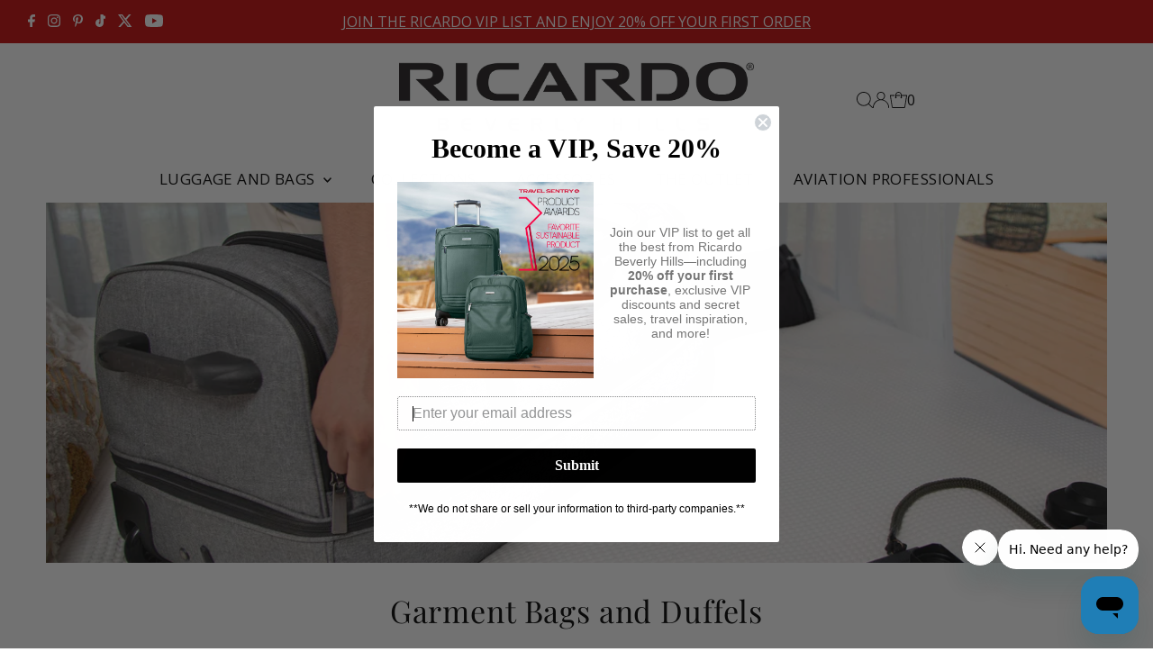

--- FILE ---
content_type: text/html; charset=utf-8
request_url: https://www.ricardobeverlyhills.com/collections/garment-bags-and-duffels
body_size: 72683
content:
<!DOCTYPE html>
<html class="no-js" lang="en">
<head>












































































































<!-- LAYOUTHUB-HELPER -->

<!-- GA4 script tags -->
<script async src="https://www.googletagmanager.com/gtag/js?id="></script>
<script>
    window.dataLayer = window.dataLayer || [];
    function gtag() { dataLayer.push(arguments); }
    gtag('js', new Date());
    gtag('config', '', { groups: 'layouthub' });
</script>
<!-- End GA4 script tags -->

<!-- GA4 Snippet -->
<script>
    window.addEventListener('load', () => {
        // fallback for gtag when not initialized
        if (typeof window.gtag !== 'function') {
            window.gtag = (str1, str2, obj) => {
            }
        }
        // Poll queued events from pixel localStorage and forward to GA
        const STORAGE_KEY = 'LH_STORAGE_KEY';
        const INTERVAL = 2000;
        async function flushQueuedEvents() {
            try {
                const raw = window.localStorage.getItem(STORAGE_KEY);
                if (!raw) return;
                const events = JSON.parse(raw);
                if (!Array.isArray(events) || events.length === 0) return;
                for (const ev of events) {
                    if (!ev || !ev.name) continue;
                    const params = ev.params || {};
                    // attach template tag
                    params.lh_template_event = "collection";
                    gtag('event', ev.name, Object.assign({ app_event: 'layouthub', send_to: 'layouthub' }, params));
                }
                // Clear only if all sent
                window.localStorage.removeItem(STORAGE_KEY);
            } catch (e) {
                // swallow to avoid breaking page
            }
        }
        flushQueuedEvents();
        setInterval(flushQueuedEvents, INTERVAL);
    })
</script>
<!-- End GA4 Snippet --><!-- END LAYOUTHUB-HELPER -->












































































































<!-- LAYOUTHUB-V2-HEADER -->


<link rel="preload" as="style" href="https://fonts.googleapis.com/css2?family=Assistant:wght@regular;500;600;700&display=swap" onload="this.onload=null;this.rel='stylesheet'"><noscript><link rel="stylesheet" href="https://fonts.googleapis.com/css2?family=Assistant:wght@regular;500;600;700&display=swap"></noscript>
<style>
    
    :root{ --lh-other-sale-price-color: #d82727;
--lh-other-sale-bg-color: #d82727;
--lh-other-sale-text-color: #ffffff;
--lh-other-sold-out-bg-color: #adadad;
--lh-other-sold-out-text-color: #ffffff;
--lh-other-tag-1-bg-color: #008c62;
--lh-other-tag-1-text-color: #ffffff;
--lh-other-tag-2-bg-color: #405de6;
--lh-other-tag-2-text-color: #ffffff;
--lh-h1-font-family: Assistant;
--lh-h1-font-size: 52px;
--lh-h1-font-weight: 400;
--lh-h1-line-height: 1.3;
--lh-h1-letter-spacing: 0.6px;
--lh-h1-text-transform: inherit;
--lh-h1-font-style: normal;
--lh-h2-font-family: Assistant;
--lh-h2-font-size: 40px;
--lh-h2-font-weight: 400;
--lh-h2-line-height: 1.3;
--lh-h2-letter-spacing: 0.6px;
--lh-h2-text-transform: inherit;
--lh-h2-font-style: normal;
--lh-h3-font-family: Assistant;
--lh-h3-font-size: 24px;
--lh-h3-font-weight: 400;
--lh-h3-line-height: 1.3;
--lh-h3-letter-spacing: 0.6px;
--lh-h3-text-transform: inherit;
--lh-h3-font-style: normal;
--lh-h4-font-family: Assistant;
--lh-h4-font-size: 18px;
--lh-h4-font-weight: 400;
--lh-h4-line-height: 1.3;
--lh-h4-letter-spacing: 0.6px;
--lh-h4-text-transform: inherit;
--lh-h4-font-style: normal;
--lh-h5-font-family: Assistant;
--lh-h5-font-size: 15px;
--lh-h5-font-weight: 400;
--lh-h5-line-height: 1.3;
--lh-h5-letter-spacing: 0.6px;
--lh-h5-text-transform: inherit;
--lh-h5-font-style: normal;
--lh-p-font-family: Assistant;
--lh-p-font-size: 16px;
--lh-p-font-weight: 400;
--lh-p-line-height: 1.8;
--lh-p-letter-spacing: 0.6px;
--lh-p-text-transform: inherit;
--lh-p-font-style: normal;
--lh-p2-font-family: Assistant;
--lh-p2-font-size: 13.2px;
--lh-p2-font-weight: 400;
--lh-p2-line-height: 1.82;
--lh-p2-letter-spacing: 0.6px;
--lh-p2-text-transform: inherit;
--lh-p2-font-style: normal;
--lh-p3-font-family: Assistant;
--lh-p3-font-size: 18px;
--lh-p3-font-weight: 400;
--lh-p3-line-height: 1.8;
--lh-p3-letter-spacing: 0.6px;
--lh-p3-text-transform: inherit;
--lh-p3-font-style: normal;
--lh-btn-font-size: 15px;
--lh-btn-font-weight: 400;
--lh-btn-letter-spacing: 1px;
--lh-btn-text-transform: normal;
--lh-btn-height: 45px;
--lh-btn-padding: 30px;
--lh-btn-border-radius: 0px;
--lh-btn-transition-hover: 150ms;
--lh-btn-pr-border-width: 1px;
--lh-btn-pr-shadow-x: 0px;
--lh-btn-pr-shadow-y: 0px;
--lh-btn-pr-shadow-blur: 0px;
--lh-btn-pr-shadow-transparent: 0%;
--lh-btn-se-border-width: 1px;
--lh-btn-se-shadow-x: 0px;
--lh-btn-se-shadow-y: 0px;
--lh-btn-se-shadow-blur: 0px;
--lh-btn-se-shadow-transparent: 0%;
--lh-btn-te-underline: underline;
--lh-btn-te-underline-offset: 5px; }
    @media (min-width: 768px) and (max-width: 1023px) { :root{ --lh-h1-font-size: 44px;
--lh-h1-line-height: 1.3;
--lh-h1-letter-spacing: 0.6px;
--lh-h2-font-size: 34px;
--lh-h2-line-height: 1.3;
--lh-h3-font-size: 22px;
--lh-h3-line-height: 1.3;
--lh-h5-font-size: 15px;
--lh-btn-font-size: 15px;
--lh-btn-height: 45px;
--lh-btn-padding: 30px;
--lh-btn-pr-border-width: 1px;
--lh-btn-se-border-width: 1px; }}
    @media (max-width: 767px) { :root{ --lh-h1-font-size: 40px;
--lh-h2-font-size: 30px;
--lh-h3-font-size: 20px;
--lh-h4-font-size: 18px;
--lh-h5-font-size: 15px;
--lh-btn-font-size: 15px;
--lh-btn-height: 45px;
--lh-btn-padding: 30px;
--lh-btn-pr-border-width: 1px;
--lh-btn-se-border-width: 1px; }}
    
          .lh-scheme-1 {
            --lh-text-color: #5b5b5b;
            --lh-heading-color: #121212;
            --lh-background-color: #ffffff;
            --lh-btn-pr-background-color: #121212;
            --lh-btn-pr-label-color: #ffffff;
            --lh-btn-pr-border-color: #121212;
            --lh-btn-se-background-color: #ececec;
            --lh-btn-se-label-color: #121212;
            --lh-btn-se-border-color: #ececec;
            --lh-btn-te-label-color: #121212;

            --lh-btn-pr-background-hover: color-mix(in srgb, var(--lh-btn-pr-background-color), white 10%);
            --lh-btn-pr-label-hover: color-mix(in srgb, var(--lh-btn-pr-label-color), black 0%);
            --lh-btn-pr-border-hover: color-mix(in srgb, var(--lh-btn-pr-border-color), black 0%);

            --lh-btn-se-background-hover: color-mix(in srgb, var(--lh-btn-se-background-color), white 10%);
            --lh-btn-se-label-hover: color-mix(in srgb, var(--lh-btn-se-label-color), black 0%);
            --lh-btn-se-border-hover: color-mix(in srgb, var(--lh-btn-se-border-color), black 0%);

            --lh-btn-te-label-hover: color-mix(in srgb, var(--lh-btn-te-label-color), white 25%);

            --color-scheme-text: #5b5b5b;
            --color-scheme-bg: #ffffff;
            --color-scheme-text-50: #f2f2f2;
--color-scheme-text-100: #e6e6e6;
--color-scheme-text-200: #cccccc;
--color-scheme-text-300: #b3b3b3;
--color-scheme-text-400: #999999;
--color-scheme-text-500: #808080;
--color-scheme-text-600: #666666;
--color-scheme-text-700: #4d4d4d;
--color-scheme-text-800: #333333;
--color-scheme-text-900: #1a1a1a;
--color-scheme-text-950: #0d0d0d;
          }
        
          .lh-scheme-2 {
            --lh-text-color: #5b5b5b5;
            --lh-heading-color: #121212;
            --lh-background-color: #f5f5f5;
            --lh-btn-pr-background-color: #121212;
            --lh-btn-pr-label-color: #ffffff;
            --lh-btn-pr-border-color: #121212;
            --lh-btn-se-background-color: #d8d8d8;
            --lh-btn-se-label-color: #121212;
            --lh-btn-se-border-color: #d8d8d8;
            --lh-btn-te-label-color: #121212;

            --lh-btn-pr-background-hover: color-mix(in srgb, var(--lh-btn-pr-background-color), white 10%);
            --lh-btn-pr-label-hover: color-mix(in srgb, var(--lh-btn-pr-label-color), black 0%);
            --lh-btn-pr-border-hover: color-mix(in srgb, var(--lh-btn-pr-border-color), black 0%);

            --lh-btn-se-background-hover: color-mix(in srgb, var(--lh-btn-se-background-color), black 10%);
            --lh-btn-se-label-hover: color-mix(in srgb, var(--lh-btn-se-label-color), black 0%);
            --lh-btn-se-border-hover: color-mix(in srgb, var(--lh-btn-se-border-color), black 0%);

            --lh-btn-te-label-hover: color-mix(in srgb, var(--lh-btn-te-label-color), white 25%);

            --color-scheme-text: #5b5b5b5;
            --color-scheme-bg: #f5f5f5;
            --color-scheme-text-50: #f2f2f2;
--color-scheme-text-100: #e6e6e6;
--color-scheme-text-200: #cccccc;
--color-scheme-text-300: #b3b3b3;
--color-scheme-text-400: #999999;
--color-scheme-text-500: #808080;
--color-scheme-text-600: #666666;
--color-scheme-text-700: #4d4d4d;
--color-scheme-text-800: #333333;
--color-scheme-text-900: #1a1a1a;
--color-scheme-text-950: #0d0d0d;
          }
        
          .lh-scheme-3 {
            --lh-text-color: #ffffff;
            --lh-heading-color: #ffffff;
            --lh-background-color: #121212;
            --lh-btn-pr-background-color: #ffffff;
            --lh-btn-pr-label-color: #121212;
            --lh-btn-pr-border-color: #ffffff;
            --lh-btn-se-background-color: #ffffff00;
            --lh-btn-se-label-color: #ffffff;
            --lh-btn-se-border-color: #ffffff;
            --lh-btn-te-label-color: #ffffff;

            --lh-btn-pr-background-hover: color-mix(in srgb, var(--lh-btn-pr-background-color), black 10%);
            --lh-btn-pr-label-hover: color-mix(in srgb, var(--lh-btn-pr-label-color), black 0%);
            --lh-btn-pr-border-hover: color-mix(in srgb, var(--lh-btn-pr-border-color), black 0%);

            --lh-btn-se-background-hover: color-mix(in srgb, var(--lh-btn-se-background-color), white 100%);
            --lh-btn-se-label-hover: color-mix(in srgb, var(--lh-btn-se-label-color), black 100%);
            --lh-btn-se-border-hover: color-mix(in srgb, var(--lh-btn-se-border-color), black 0%);

            --lh-btn-te-label-hover: color-mix(in srgb, var(--lh-btn-te-label-color), black 25%);

            --color-scheme-text: #ffffff;
            --color-scheme-bg: #121212;
            --color-scheme-text-50: #f2f2f2;
--color-scheme-text-100: #e6e6e6;
--color-scheme-text-200: #cccccc;
--color-scheme-text-300: #b3b3b3;
--color-scheme-text-400: #999999;
--color-scheme-text-500: #808080;
--color-scheme-text-600: #666666;
--color-scheme-text-700: #4d4d4d;
--color-scheme-text-800: #333333;
--color-scheme-text-900: #1a1a1a;
--color-scheme-text-950: #0d0d0d;
          }
        
          .lh-h1 {
            font-family: var(--lh-h1-font-family);
            font-size: var(--lh-h1-font-size);
            font-weight: var(--lh-h1-font-weight);
            line-height: var(--lh-h1-line-height);
            letter-spacing: var(--lh-h1-letter-spacing);
            text-transform: var(--lh-h1-text-transform);
            font-style: var(--lh-h1-font-style);
            color: var(--lh-heading-color);
          }
          .lh-h2 {
            font-family: var(--lh-h2-font-family);
            font-size: var(--lh-h2-font-size);
            font-weight: var(--lh-h2-font-weight);
            line-height: var(--lh-h2-line-height);
            letter-spacing: var(--lh-h2-letter-spacing);
            text-transform: var(--lh-h2-text-transform);
            font-style: var(--lh-h2-font-style);
            color: var(--lh-heading-color);
          }
          .lh-h3 {
            font-family: var(--lh-h3-font-family);
            font-size: var(--lh-h3-font-size);
            font-weight: var(--lh-h3-font-weight);
            line-height: var(--lh-h3-line-height);
            letter-spacing: var(--lh-h3-letter-spacing);
            text-transform: var(--lh-h3-text-transform);
            font-style: var(--lh-h3-font-style);
            color: var(--lh-heading-color);
          }
          .lh-h4 {
            font-family: var(--lh-h4-font-family);
            font-size: var(--lh-h4-font-size);
            font-weight: var(--lh-h4-font-weight);
            line-height: var(--lh-h4-line-height);
            letter-spacing: var(--lh-h4-letter-spacing);
            text-transform: var(--lh-h4-text-transform);
            font-style: var(--lh-h4-font-style);
            color: var(--lh-heading-color);
          }
          .lh-h5 {
            font-family: var(--lh-h5-font-family);
            font-size: var(--lh-h5-font-size);
            font-weight: var(--lh-h5-font-weight);
            line-height: var(--lh-h5-line-height);
            letter-spacing: var(--lh-h5-letter-spacing);
            text-transform: var(--lh-h5-text-transform);
            font-style: var(--lh-h5-font-style);
            color: var(--lh-heading-color);
          }
          .lh-p {
            font-family: var(--lh-p-font-family);
            font-size: var(--lh-p-font-size);
            font-weight: var(--lh-p-font-weight);
            line-height: var(--lh-p-line-height);
            letter-spacing: var(--lh-p-letter-spacing);
            text-transform: var(--lh-p-text-transform);
            font-style: var(--lh-p-font-style);
            color: var(--lh-text-color);
          }
          .lh-p2 {
            font-family: var(--lh-p2-font-family);
            font-size: var(--lh-p2-font-size);
            font-weight: var(--lh-p2-font-weight);
            line-height: var(--lh-p2-line-height);
            letter-spacing: var(--lh-p2-letter-spacing);
            text-transform: var(--lh-p2-text-transform);
            font-style: var(--lh-p2-font-style);
            color: var(--lh-text-color);
          }
          .lh-p3 {
            font-family: var(--lh-p3-font-family);
            font-size: var(--lh-p3-font-size);
            font-weight: var(--lh-p3-font-weight);
            line-height: var(--lh-p3-line-height);
            letter-spacing: var(--lh-p3-letter-spacing);
            text-transform: var(--lh-p3-text-transform);
            font-style: var(--lh-p3-font-style);
            color: var(--lh-text-color);
          }
.lh-btn-pr, .lh-btn-se, .lh-btn-te {
        display: flex;
        align-items: center;
        justify-content:center;
        font-family: var(--lh-p-font-family);
        font-size: var(--lh-btn-font-size);
        font-weight: var(--lh-btn-font-weight);
        text-transform: var(--lh-btn-text-transform);
        letter-spacing: var(--lh-btn-letter-spacing);
        line-height: 1.5;
        font-style: var(--lh-p-font-style);
        transition: all ease-in var(--lh-btn-transition-hover, 0ms);
      }
.lh-btn-pr {
            cursor: pointer;
            color: var(--lh-btn-pr-label-color);
            
              height: var(--lh-btn-height);
              padding: 0px var(--lh-btn-padding);
              border-radius: var(--lh-btn-border-radius);
              outline: var(--lh-btn-pr-border-width) solid var(--lh-btn-pr-border-color);
              outline-offset: calc(var(--lh-btn-pr-border-width) * -1);
              background: var(--lh-btn-pr-background-color);
              box-shadow: var(--lh-btn-pr-shadow-x) var(--lh-btn-pr-shadow-y) var(--lh-btn-pr-shadow-blur) rgba(0, 0, 0, var(--lh-btn-pr-shadow-transparent));
            
          }
.lh-btn-pr:hover {
            color: var(--lh-btn-pr-label-hover);
            
              background: var(--lh-btn-pr-background-hover);
              border-color: var(--lh-btn-pr-border-hover);
            
          }
.lh-btn-se {
            cursor: pointer;
            color: var(--lh-btn-se-label-color);
            
              height: var(--lh-btn-height);
              padding: 0px var(--lh-btn-padding);
              border-radius: var(--lh-btn-border-radius);
              outline: var(--lh-btn-se-border-width) solid var(--lh-btn-se-border-color);
              outline-offset: calc(var(--lh-btn-se-border-width) * -1);
              background: var(--lh-btn-se-background-color);
              box-shadow: var(--lh-btn-se-shadow-x) var(--lh-btn-se-shadow-y) var(--lh-btn-se-shadow-blur) rgba(0, 0, 0, var(--lh-btn-se-shadow-transparent));
            
          }
.lh-btn-se:hover {
            color: var(--lh-btn-se-label-hover);
            
              background: var(--lh-btn-se-background-hover);
              border-color: var(--lh-btn-se-border-hover);
            
          }
.lh-btn-te {
            cursor: pointer;
            color: var(--lh-btn-te-label-color);
            
              text-decoration: var(--lh-btn-te-underline);
              text-underline-offset: var(--lh-btn-te-underline-offset);
              position: relative;
            
          }
.lh-btn-te:hover {
            color: var(--lh-btn-te-label-hover);
            
          }
    .lh-sections, .lh-section {
  display: block;
  width: 100%;
}
.lh-container {
  width: 100%;
  padding-top: var(--lh-container-padding-top, var(--lh-container-padding, 4rem));
  padding-bottom: var(--lh-container-padding-bottom, var(--lh-container-padding, 4rem));
  padding-right: var(--lh-container-padding, 1rem);
  padding-left: var(--lh-container-padding, 1rem);
  max-width: var(--lh-container-width, 1140px);
  margin-right: auto;
  margin-left: auto;
}
.lh-image-picture {
  aspect-ratio: var(--lh-image-ratio, auto);
  display: block;
  overflow: hidden;
}

.lh-image-picture img {
  width: 100%;
  height: 100%;
  object-fit: var(--lh-image-fit, cover);
  object-position: var(--lh-image-position, 50% 50%);
  vertical-align: middle;
}
@media (min-width: 993px) {
  .lh-image-picture[data-ratio="default"] img {
    height: auto;
  }
}
@media (min-width: 750px) and (max-width: 992px) {
  .lh-image-picture {
    aspect-ratio: var(--lh-image-ratio-ta, var(--lh-image-ratio, auto));
  }
  .lh-image-picture img {
    object-fit: var(--lh-image-fit-ta, var(--lh-image-fit,cover));
    object-position: var(--lh-image-position-ta, var(--lh-image-position,50% 50%));
  }
  .lh-image-picture[data-ratio-ta="default"] img {
    height: auto;
  }
}
@media (max-width: 749px) {
  .lh-image-picture {
    aspect-ratio: var(--lh-image-ratio-mo, var(--lh-image-ratio, auto));
  }
  .lh-image-picture img {
    object-fit: var(--lh-image-fit-mo, var(--lh-image-fit,cover));
    object-position: var(--lh-image-position-mo, var(--lh-image-position,50% 50%));
  }
  .lh-image-picture[data-ratio-mo="default"] img {
    height: auto;
  }
}
    
  </style>


    

<!-- END LAYOUTHUB-V2-HEADER -->
<!-- BEAE-GLOBAL-FONT --> 
  
 <!-- END BEAE-GLOBAL-FONT -->
<!-- BEAE-HEADER -->


  
  
  
  <link href="//www.ricardobeverlyhills.com/cdn/shop/t/60/assets/beae.base.min.css?v=167814568080774979251755797829" rel="stylesheet" type="text/css" media="all" />
  
  
      
  
      
  <script src="//www.ricardobeverlyhills.com/cdn/shop/t/60/assets/beae.base.min.js?v=132653089956785752651755797830" defer="defer"></script>
  <script>
    window.BEAE_HELPER = {
        routes: {
            cart_url: "/cart",
            root_url: "/"
        },
        lang: "en",
        available_lang: {"shop_locale":{"locale":"en","enabled":true,"primary":true,"published":true}}
    };
  </script><!-- END BEAE-HEADER --><!--Content in content_for_header -->
<!--LayoutHub-Embed--><meta name="layouthub" /><link rel="stylesheet" href="https://fonts.googleapis.com/css?display=swap&family=Playfair+Display:100,200,300,400,500,600,700,800,900" /><link rel="stylesheet" type="text/css" href="[data-uri]" media="all">
<!--/LayoutHub-Embed--><meta charset="utf-8" />
  <meta name="viewport" content="width=device-width,initial-scale=1">

  <!-- Establish early connection to external domains -->
  <link rel="preconnect" href="https://cdn.shopify.com" crossorigin>
  <link rel="preconnect" href="https://fonts.shopify.com" crossorigin>
  <link rel="preconnect" href="https://monorail-edge.shopifysvc.com">
  <link rel="preconnect" href="//ajax.googleapis.com" crossorigin /><!-- Preload onDomain stylesheets and script libraries -->
  <link rel="preload" href="//www.ricardobeverlyhills.com/cdn/shop/t/60/assets/stylesheet.css?v=104789704165532905631736810919" as="style">
  <link rel="preload" as="font" href="//www.ricardobeverlyhills.com/cdn/fonts/open_sans/opensans_n4.c32e4d4eca5273f6d4ee95ddf54b5bbb75fc9b61.woff2" type="font/woff2" crossorigin>
  <link rel="preload" as="font" href="//www.ricardobeverlyhills.com/cdn/fonts/open_sans/opensans_n4.c32e4d4eca5273f6d4ee95ddf54b5bbb75fc9b61.woff2" type="font/woff2" crossorigin>
  <link rel="preload" as="font" href="//www.ricardobeverlyhills.com/cdn/fonts/playfair_display/playfairdisplay_n4.9980f3e16959dc89137cc1369bfc3ae98af1deb9.woff2" type="font/woff2" crossorigin>
  <link rel="preload" href="//www.ricardobeverlyhills.com/cdn/shop/t/60/assets/eventemitter3.min.js?v=27939738353326123541736810919" as="script">
  <link rel="preload" href="//www.ricardobeverlyhills.com/cdn/shop/t/60/assets/vendor-video.js?v=112486824910932804751736810919" as="script">
  <link rel="preload" href="//www.ricardobeverlyhills.com/cdn/shop/t/60/assets/theme.js?v=139551314336941791701737746319" as="script">

  
  <link rel="canonical" href="https://www.ricardobeverlyhills.com/collections/garment-bags-and-duffels" />

  <title>Garment Bags and Duffels &ndash; Ricardo Beverly Hills</title>
  <meta name="description" content="Shop our collection of garment duffel bags and carry-on garment bags, ensuring wrinkle-free attire on every trip. Discover smartly designed options to carry your suits and dresses in style and ease while you travel." />

  

  
<meta property="og:image" content="http://www.ricardobeverlyhills.com/cdn/shop/collections/garment-bags-and-duffels-4425003.jpg?v=1751422050&width=1024">
  <meta property="og:image:secure_url" content="https://www.ricardobeverlyhills.com/cdn/shop/collections/garment-bags-and-duffels-4425003.jpg?v=1751422050&width=1024">
  <meta property="og:image:width" content="3000">
  <meta property="og:image:height" content="1963">
<meta property="og:site_name" content="Ricardo Beverly Hills">



<meta name="twitter:card" content="summary">


<meta name="twitter:site" content="@">



  <style data-shopify>
:root {
    --main-family: "Open Sans", sans-serif;
    --main-weight: 400;
    --main-style: normal;
    --main-spacing: 0em;
    --nav-family: "Open Sans", sans-serif;
    --nav-weight: 400;
    --nav-style: normal;
    --nav-spacing: 0.025em;
    --heading-family: "Playfair Display", serif;
    --heading-weight: 400;
    --heading-style: normal;
    --heading-spacing: 0.025em;
    --font-size: 16px;
    --font-size-sm: 11px;
    --font-size-reset: 16px;
    --nav-size: 17px;
    --h1-size: 34px;
    --h2-size: 28px;
    --h3-size: 34px;
    --header-wrapper-background: #ffffff;
    --background: #ffffff;
    --header-link-color: #000000;
    --announcement-background: #c60808;
    --announcement-text: #ffffff;
    --header-icons: #ffffff;
    --header-icons-hover: #ffffff;
    --text-color: #000000;
    --link-color: #000000;
    --sale-color: #7e7e7e;
    --dotted-color: #cccccc;
    --button-color: #1e9edc;
    --button-hover: #41748d;
    --button-text: #ffffff;
    --secondary-button-color: #836957;
    --secondary-button-hover: #b79e8c;
    --secondary-button-text: #ffffff;
    --direction-color: #000000;
    --direction-background: #ffffff;
    --direction-hover: #e7e7e7;
    --footer-background: #000000;
    --footer-text: #ffffff;
    --footer-icons-color: #ffffff;
    --footer-input: #ffffff;
    --footer-input-text: #000000;
    --footer-button: #000000;
    --footer-button-text: #ffffff;
    --nav-color: #000000;
    --nav-hover-color: rgba(0,0,0,0);
    --nav-background-color: #ffffff;
    --nav-hover-link-color: #796b62;
    --nav-border-color: rgba(0,0,0,0);
    --dropdown-background-color: #ffffff;
    --dropdown-link-color: #000000;
    --dropdown-link-hover-color: #796b62;
    --dropdown-min-width: 220px;
    --free-shipping-bg: #b79e8c;
    --free-shipping-text: #ffffff;
    --error-color: #c60808;
    --error-color-light: #fdd0d0;
    --swatch-height: 40px;
    --swatch-width: 44px;
    --tool-tip-width: -20;
    --icon-border-color: #e6e6e6;
    --select-arrow-bg: url(//www.ricardobeverlyhills.com/cdn/shop/t/60/assets/select-arrow.png?v=142264210776553101821751422167);
    --keyboard-focus-color: #f3f3f3;
    --keyboard-focus-border-style: dotted;
    --keyboard-focus-border-weight: 1;
    --price-unit-price: #999999;
    --color-filter-size: 24px;
    --color-body-text: var(--text-color);
    --color-body: var(--background);
    --color-bg: var(--background);
    --section-margins: 40px;

    --star-active: rgb(0, 0, 0);
    --star-inactive: rgb(204, 204, 204);
    --age-text-color: #262b2c;
    --age-bg-color: #faf4e8;

    
      --button-corners: 3px;
    

    --section-background: #ffffff;
    --shopify-accelerated-checkout-inline-alignment: center;

  }
  @media (max-width: 740px) {
    :root {
      --font-size: calc(16px - (16px * 0.15));
      --nav-size: calc(17px - (17px * 0.15));
      --h1-size: calc(34px - (34px * 0.15));
      --h2-size: calc(28px - (28px * 0.15));
      --h3-size: calc(34px - (34px * 0.15));
    }
  }
</style>


  <link rel="stylesheet" href="//www.ricardobeverlyhills.com/cdn/shop/t/60/assets/stylesheet.css?v=104789704165532905631736810919" type="text/css">

  <style>
  @font-face {
  font-family: "Open Sans";
  font-weight: 400;
  font-style: normal;
  font-display: swap;
  src: url("//www.ricardobeverlyhills.com/cdn/fonts/open_sans/opensans_n4.c32e4d4eca5273f6d4ee95ddf54b5bbb75fc9b61.woff2") format("woff2"),
       url("//www.ricardobeverlyhills.com/cdn/fonts/open_sans/opensans_n4.5f3406f8d94162b37bfa232b486ac93ee892406d.woff") format("woff");
}

  @font-face {
  font-family: "Open Sans";
  font-weight: 400;
  font-style: normal;
  font-display: swap;
  src: url("//www.ricardobeverlyhills.com/cdn/fonts/open_sans/opensans_n4.c32e4d4eca5273f6d4ee95ddf54b5bbb75fc9b61.woff2") format("woff2"),
       url("//www.ricardobeverlyhills.com/cdn/fonts/open_sans/opensans_n4.5f3406f8d94162b37bfa232b486ac93ee892406d.woff") format("woff");
}

  @font-face {
  font-family: "Playfair Display";
  font-weight: 400;
  font-style: normal;
  font-display: swap;
  src: url("//www.ricardobeverlyhills.com/cdn/fonts/playfair_display/playfairdisplay_n4.9980f3e16959dc89137cc1369bfc3ae98af1deb9.woff2") format("woff2"),
       url("//www.ricardobeverlyhills.com/cdn/fonts/playfair_display/playfairdisplay_n4.c562b7c8e5637886a811d2a017f9e023166064ee.woff") format("woff");
}

  @font-face {
  font-family: "Open Sans";
  font-weight: 700;
  font-style: normal;
  font-display: swap;
  src: url("//www.ricardobeverlyhills.com/cdn/fonts/open_sans/opensans_n7.a9393be1574ea8606c68f4441806b2711d0d13e4.woff2") format("woff2"),
       url("//www.ricardobeverlyhills.com/cdn/fonts/open_sans/opensans_n7.7b8af34a6ebf52beb1a4c1d8c73ad6910ec2e553.woff") format("woff");
}

  @font-face {
  font-family: "Open Sans";
  font-weight: 400;
  font-style: italic;
  font-display: swap;
  src: url("//www.ricardobeverlyhills.com/cdn/fonts/open_sans/opensans_i4.6f1d45f7a46916cc95c694aab32ecbf7509cbf33.woff2") format("woff2"),
       url("//www.ricardobeverlyhills.com/cdn/fonts/open_sans/opensans_i4.4efaa52d5a57aa9a57c1556cc2b7465d18839daa.woff") format("woff");
}

  @font-face {
  font-family: "Open Sans";
  font-weight: 700;
  font-style: italic;
  font-display: swap;
  src: url("//www.ricardobeverlyhills.com/cdn/fonts/open_sans/opensans_i7.916ced2e2ce15f7fcd95d196601a15e7b89ee9a4.woff2") format("woff2"),
       url("//www.ricardobeverlyhills.com/cdn/fonts/open_sans/opensans_i7.99a9cff8c86ea65461de497ade3d515a98f8b32a.woff") format("woff");
}

  </style>

  <!-- Monk code start here  -->
  <script>
    // handles the rendering of updated sections
const renderContents = (parsedState, sectionsToRender) => {
    sectionsToRender.forEach((section) => {
    // get the element present in current DOM to update
    const sectionElement = section.selector
      ? document.querySelector(section.selector)
      : document.getElementById(section.id);
//OPTIONAL: this.querySelector(section.id).classList.contains('is-empty') && this.querySelector(section.id).classList.remove('is-empty')
// if(section.id === 'cart-drawer' && !InnerHTML.querySelector('.cart-items')) document.querySelector(section.id).classList.add('is-empty');
    if (parsedState[section.id])
      // get the innerHTML of fetched updated element based on id and selector
      sectionElement.innerHTML = getSectionInnerHTML(
        parsedState[section.id],
      section.selector
    );
  });
};

const getSectionInnerHTML = (html, selector) =>
  // parses string to HTML
  new DOMParser()
    .parseFromString(html, "text/html")
    .querySelector(
         selector
    ).innerHTML;

// adds a event listener to the custom event
document.addEventListener("cart:refresh", () => {
  checkSectionConditionsAndUpdate();
});

// checks for all the length of sections to fetch and update
// because max length which API can fetch is 5 only
const checkSectionConditionsAndUpdate = () => {
  const isCartPage = window.location.pathname.includes("/cart");

  const sectionsConfig = [
    ...getCommonSectionsToRender(),
    ...(isCartPage
      ? getCartPageSectionsToRender()
      : getCartDrawerSectionsToRender()),
  ];

  const sectionUpdateConfig = {
    sectionsLimitReached: false,
    sectionsConfig,
  };

  // conditions for length
  if (sectionsConfig.length > 5) {
    let startRemovePosition = 0;

    for (let i = 0; i < Math.ceil(sectionsConfig.length / 5); i += 1) {
      getSectionsAndUpdate({
        ...sectionUpdateConfig,
        startRemovePosition,
        sectionsLimitReached: true,
      });
      startRemovePosition += 5;
    }
  } else getSectionsAndUpdate(sectionUpdateConfig);
};

// fetches the sections and updates them accordingly
const getSectionsAndUpdate = async ({
  sectionsLimitReached,
  startRemovePosition = 0,
  sectionsConfig,
}) => {
  // concatenates sections IDs to a string
  const sectionsToFetch = (
    sectionsLimitReached
      ? sectionsConfig.slice(
          startRemovePosition,
          sectionsConfig.length < startRemovePosition + 5
            ? sectionsConfig.length
            : startRemovePosition + 5
        )
      : sectionsConfig
  ).reduce(
    (curr, section, i) => (i ? `${curr},${section.id}` : curr),
    sectionsConfig[startRemovePosition].id
  );

  const sectionData = await fetch(
    `${window.location.pathname}?sections=${sectionsToFetch}`
  );
  const data = await sectionData.json();

  renderContents(data, sectionsConfig);
};

const getCommonSectionsToRender = () => {
  return [
    {
      id: "header",
      selector: ".js-cart-count",
    },
  ];
};

const getCartDrawerSectionsToRender = () => {
  return [
    {
      id: "cart-mini",
      selector: "#mini-cart",
    },
  ];
};

const getCartPageSectionsToRender = () => {
  return [
    {
      id: "template--17094331203657__main",
      selector: "#shopify-section-template--17094331203657__main",
    },
    {
      id: "cart-live-region-text",
      selector: "#cart-live-region-text",
    },
    {
      id: "template--17094331203657__main",
      selector: "#shopify-section-template--17094331203657__main",
    },
  ];
};
  </script>
  <!-- Monk code Ends  -->

  <script>window.performance && window.performance.mark && window.performance.mark('shopify.content_for_header.start');</script><meta name="google-site-verification" content="Lcx4abWfmz_CrsYgRfMm2G9hy3HdYsQLfOP2-4ysktM">
<meta id="shopify-digital-wallet" name="shopify-digital-wallet" content="/3988258889/digital_wallets/dialog">
<meta name="shopify-checkout-api-token" content="e91cede55741ffdc710723cd3abf1c06">
<meta id="in-context-paypal-metadata" data-shop-id="3988258889" data-venmo-supported="false" data-environment="production" data-locale="en_US" data-paypal-v4="true" data-currency="USD">
<link rel="alternate" type="application/atom+xml" title="Feed" href="/collections/garment-bags-and-duffels.atom" />
<link rel="alternate" type="application/json+oembed" href="https://www.ricardobeverlyhills.com/collections/garment-bags-and-duffels.oembed">
<script async="async" src="/checkouts/internal/preloads.js?locale=en-US"></script>
<link rel="preconnect" href="https://shop.app" crossorigin="anonymous">
<script async="async" src="https://shop.app/checkouts/internal/preloads.js?locale=en-US&shop_id=3988258889" crossorigin="anonymous"></script>
<script id="apple-pay-shop-capabilities" type="application/json">{"shopId":3988258889,"countryCode":"US","currencyCode":"USD","merchantCapabilities":["supports3DS"],"merchantId":"gid:\/\/shopify\/Shop\/3988258889","merchantName":"Ricardo Beverly Hills","requiredBillingContactFields":["postalAddress","email","phone"],"requiredShippingContactFields":["postalAddress","email","phone"],"shippingType":"shipping","supportedNetworks":["visa","masterCard","amex","discover","elo","jcb"],"total":{"type":"pending","label":"Ricardo Beverly Hills","amount":"1.00"},"shopifyPaymentsEnabled":true,"supportsSubscriptions":true}</script>
<script id="shopify-features" type="application/json">{"accessToken":"e91cede55741ffdc710723cd3abf1c06","betas":["rich-media-storefront-analytics"],"domain":"www.ricardobeverlyhills.com","predictiveSearch":true,"shopId":3988258889,"locale":"en"}</script>
<script>var Shopify = Shopify || {};
Shopify.shop = "ricardobh.myshopify.com";
Shopify.locale = "en";
Shopify.currency = {"active":"USD","rate":"1.0"};
Shopify.country = "US";
Shopify.theme = {"name":"Testament Update Jan '25","id":135400161353,"schema_name":"Testament","schema_version":"13.0.1","theme_store_id":623,"role":"main"};
Shopify.theme.handle = "null";
Shopify.theme.style = {"id":null,"handle":null};
Shopify.cdnHost = "www.ricardobeverlyhills.com/cdn";
Shopify.routes = Shopify.routes || {};
Shopify.routes.root = "/";</script>
<script type="module">!function(o){(o.Shopify=o.Shopify||{}).modules=!0}(window);</script>
<script>!function(o){function n(){var o=[];function n(){o.push(Array.prototype.slice.apply(arguments))}return n.q=o,n}var t=o.Shopify=o.Shopify||{};t.loadFeatures=n(),t.autoloadFeatures=n()}(window);</script>
<script>
  window.ShopifyPay = window.ShopifyPay || {};
  window.ShopifyPay.apiHost = "shop.app\/pay";
  window.ShopifyPay.redirectState = null;
</script>
<script id="shop-js-analytics" type="application/json">{"pageType":"collection"}</script>
<script defer="defer" async type="module" src="//www.ricardobeverlyhills.com/cdn/shopifycloud/shop-js/modules/v2/client.init-shop-cart-sync_BT-GjEfc.en.esm.js"></script>
<script defer="defer" async type="module" src="//www.ricardobeverlyhills.com/cdn/shopifycloud/shop-js/modules/v2/chunk.common_D58fp_Oc.esm.js"></script>
<script defer="defer" async type="module" src="//www.ricardobeverlyhills.com/cdn/shopifycloud/shop-js/modules/v2/chunk.modal_xMitdFEc.esm.js"></script>
<script type="module">
  await import("//www.ricardobeverlyhills.com/cdn/shopifycloud/shop-js/modules/v2/client.init-shop-cart-sync_BT-GjEfc.en.esm.js");
await import("//www.ricardobeverlyhills.com/cdn/shopifycloud/shop-js/modules/v2/chunk.common_D58fp_Oc.esm.js");
await import("//www.ricardobeverlyhills.com/cdn/shopifycloud/shop-js/modules/v2/chunk.modal_xMitdFEc.esm.js");

  window.Shopify.SignInWithShop?.initShopCartSync?.({"fedCMEnabled":true,"windoidEnabled":true});

</script>
<script>
  window.Shopify = window.Shopify || {};
  if (!window.Shopify.featureAssets) window.Shopify.featureAssets = {};
  window.Shopify.featureAssets['shop-js'] = {"shop-cart-sync":["modules/v2/client.shop-cart-sync_DZOKe7Ll.en.esm.js","modules/v2/chunk.common_D58fp_Oc.esm.js","modules/v2/chunk.modal_xMitdFEc.esm.js"],"init-fed-cm":["modules/v2/client.init-fed-cm_B6oLuCjv.en.esm.js","modules/v2/chunk.common_D58fp_Oc.esm.js","modules/v2/chunk.modal_xMitdFEc.esm.js"],"shop-cash-offers":["modules/v2/client.shop-cash-offers_D2sdYoxE.en.esm.js","modules/v2/chunk.common_D58fp_Oc.esm.js","modules/v2/chunk.modal_xMitdFEc.esm.js"],"shop-login-button":["modules/v2/client.shop-login-button_QeVjl5Y3.en.esm.js","modules/v2/chunk.common_D58fp_Oc.esm.js","modules/v2/chunk.modal_xMitdFEc.esm.js"],"pay-button":["modules/v2/client.pay-button_DXTOsIq6.en.esm.js","modules/v2/chunk.common_D58fp_Oc.esm.js","modules/v2/chunk.modal_xMitdFEc.esm.js"],"shop-button":["modules/v2/client.shop-button_DQZHx9pm.en.esm.js","modules/v2/chunk.common_D58fp_Oc.esm.js","modules/v2/chunk.modal_xMitdFEc.esm.js"],"avatar":["modules/v2/client.avatar_BTnouDA3.en.esm.js"],"init-windoid":["modules/v2/client.init-windoid_CR1B-cfM.en.esm.js","modules/v2/chunk.common_D58fp_Oc.esm.js","modules/v2/chunk.modal_xMitdFEc.esm.js"],"init-shop-for-new-customer-accounts":["modules/v2/client.init-shop-for-new-customer-accounts_C_vY_xzh.en.esm.js","modules/v2/client.shop-login-button_QeVjl5Y3.en.esm.js","modules/v2/chunk.common_D58fp_Oc.esm.js","modules/v2/chunk.modal_xMitdFEc.esm.js"],"init-shop-email-lookup-coordinator":["modules/v2/client.init-shop-email-lookup-coordinator_BI7n9ZSv.en.esm.js","modules/v2/chunk.common_D58fp_Oc.esm.js","modules/v2/chunk.modal_xMitdFEc.esm.js"],"init-shop-cart-sync":["modules/v2/client.init-shop-cart-sync_BT-GjEfc.en.esm.js","modules/v2/chunk.common_D58fp_Oc.esm.js","modules/v2/chunk.modal_xMitdFEc.esm.js"],"shop-toast-manager":["modules/v2/client.shop-toast-manager_DiYdP3xc.en.esm.js","modules/v2/chunk.common_D58fp_Oc.esm.js","modules/v2/chunk.modal_xMitdFEc.esm.js"],"init-customer-accounts":["modules/v2/client.init-customer-accounts_D9ZNqS-Q.en.esm.js","modules/v2/client.shop-login-button_QeVjl5Y3.en.esm.js","modules/v2/chunk.common_D58fp_Oc.esm.js","modules/v2/chunk.modal_xMitdFEc.esm.js"],"init-customer-accounts-sign-up":["modules/v2/client.init-customer-accounts-sign-up_iGw4briv.en.esm.js","modules/v2/client.shop-login-button_QeVjl5Y3.en.esm.js","modules/v2/chunk.common_D58fp_Oc.esm.js","modules/v2/chunk.modal_xMitdFEc.esm.js"],"shop-follow-button":["modules/v2/client.shop-follow-button_CqMgW2wH.en.esm.js","modules/v2/chunk.common_D58fp_Oc.esm.js","modules/v2/chunk.modal_xMitdFEc.esm.js"],"checkout-modal":["modules/v2/client.checkout-modal_xHeaAweL.en.esm.js","modules/v2/chunk.common_D58fp_Oc.esm.js","modules/v2/chunk.modal_xMitdFEc.esm.js"],"shop-login":["modules/v2/client.shop-login_D91U-Q7h.en.esm.js","modules/v2/chunk.common_D58fp_Oc.esm.js","modules/v2/chunk.modal_xMitdFEc.esm.js"],"lead-capture":["modules/v2/client.lead-capture_BJmE1dJe.en.esm.js","modules/v2/chunk.common_D58fp_Oc.esm.js","modules/v2/chunk.modal_xMitdFEc.esm.js"],"payment-terms":["modules/v2/client.payment-terms_Ci9AEqFq.en.esm.js","modules/v2/chunk.common_D58fp_Oc.esm.js","modules/v2/chunk.modal_xMitdFEc.esm.js"]};
</script>
<script>(function() {
  var isLoaded = false;
  function asyncLoad() {
    if (isLoaded) return;
    isLoaded = true;
    var urls = ["https:\/\/app.layouthub.com\/shopify\/layouthub.js?shop=ricardobh.myshopify.com","https:\/\/cdn.shopify.com\/s\/files\/1\/0039\/8825\/8889\/t\/38\/assets\/zendesk-embeddable.js?v=1633793932\u0026shop=ricardobh.myshopify.com","https:\/\/loox.io\/widget\/Ekxu0gUob6\/loox.1664246199306.js?shop=ricardobh.myshopify.com","https:\/\/widget.tagembed.com\/embed.min.js?shop=ricardobh.myshopify.com","https:\/\/zegsu.com\/shopify\/instagenie\/widget?version=1.0.0\u0026shop=ricardobh.myshopify.com\u0026token=1677617212\u0026shop=ricardobh.myshopify.com","https:\/\/zegsu.com\/shopify\/instagenie\/widget?version=1.0.0\u0026shop=ricardobh.myshopify.com\u0026token=1679622778\u0026shop=ricardobh.myshopify.com","https:\/\/static.klaviyo.com\/onsite\/js\/LHUSqd\/klaviyo.js?company_id=LHUSqd\u0026shop=ricardobh.myshopify.com","https:\/\/cdn-app.cart-bot.net\/public\/js\/append.js?shop=ricardobh.myshopify.com","https:\/\/cdn-bundler.nice-team.net\/app\/js\/bundler.js?shop=ricardobh.myshopify.com","https:\/\/tools.luckyorange.com\/core\/lo.js?site-id=e2ba51db\u0026shop=ricardobh.myshopify.com","\/\/cdn.shopify.com\/proxy\/cd1c799de0130de2b8081af26afd9a1074759a07d4e8585be4e1453268e579aa\/cdn.bogos.io\/script_tag\/secomapp.scripttag.js?shop=ricardobh.myshopify.com\u0026sp-cache-control=cHVibGljLCBtYXgtYWdlPTkwMA","https:\/\/gifts.good-apps.co\/storage\/js\/good_free_gift-ricardobh.myshopify.com.js?ver=225\u0026shop=ricardobh.myshopify.com","https:\/\/timer.good-apps.co\/storage\/js\/good_apps_timer-ricardobh.myshopify.com.js?ver=43\u0026shop=ricardobh.myshopify.com"];
    for (var i = 0; i < urls.length; i++) {
      var s = document.createElement('script');
      s.type = 'text/javascript';
      s.async = true;
      s.src = urls[i];
      var x = document.getElementsByTagName('script')[0];
      x.parentNode.insertBefore(s, x);
    }
  };
  if(window.attachEvent) {
    window.attachEvent('onload', asyncLoad);
  } else {
    window.addEventListener('load', asyncLoad, false);
  }
})();</script>
<script id="__st">var __st={"a":3988258889,"offset":-28800,"reqid":"ef28ba9f-a2a3-4d75-b9bb-98c97eb2866d-1769079965","pageurl":"www.ricardobeverlyhills.com\/collections\/garment-bags-and-duffels","u":"6ecefcbc0e96","p":"collection","rtyp":"collection","rid":269471940681};</script>
<script>window.ShopifyPaypalV4VisibilityTracking = true;</script>
<script id="captcha-bootstrap">!function(){'use strict';const t='contact',e='account',n='new_comment',o=[[t,t],['blogs',n],['comments',n],[t,'customer']],c=[[e,'customer_login'],[e,'guest_login'],[e,'recover_customer_password'],[e,'create_customer']],r=t=>t.map((([t,e])=>`form[action*='/${t}']:not([data-nocaptcha='true']) input[name='form_type'][value='${e}']`)).join(','),a=t=>()=>t?[...document.querySelectorAll(t)].map((t=>t.form)):[];function s(){const t=[...o],e=r(t);return a(e)}const i='password',u='form_key',d=['recaptcha-v3-token','g-recaptcha-response','h-captcha-response',i],f=()=>{try{return window.sessionStorage}catch{return}},m='__shopify_v',_=t=>t.elements[u];function p(t,e,n=!1){try{const o=window.sessionStorage,c=JSON.parse(o.getItem(e)),{data:r}=function(t){const{data:e,action:n}=t;return t[m]||n?{data:e,action:n}:{data:t,action:n}}(c);for(const[e,n]of Object.entries(r))t.elements[e]&&(t.elements[e].value=n);n&&o.removeItem(e)}catch(o){console.error('form repopulation failed',{error:o})}}const l='form_type',E='cptcha';function T(t){t.dataset[E]=!0}const w=window,h=w.document,L='Shopify',v='ce_forms',y='captcha';let A=!1;((t,e)=>{const n=(g='f06e6c50-85a8-45c8-87d0-21a2b65856fe',I='https://cdn.shopify.com/shopifycloud/storefront-forms-hcaptcha/ce_storefront_forms_captcha_hcaptcha.v1.5.2.iife.js',D={infoText:'Protected by hCaptcha',privacyText:'Privacy',termsText:'Terms'},(t,e,n)=>{const o=w[L][v],c=o.bindForm;if(c)return c(t,g,e,D).then(n);var r;o.q.push([[t,g,e,D],n]),r=I,A||(h.body.append(Object.assign(h.createElement('script'),{id:'captcha-provider',async:!0,src:r})),A=!0)});var g,I,D;w[L]=w[L]||{},w[L][v]=w[L][v]||{},w[L][v].q=[],w[L][y]=w[L][y]||{},w[L][y].protect=function(t,e){n(t,void 0,e),T(t)},Object.freeze(w[L][y]),function(t,e,n,w,h,L){const[v,y,A,g]=function(t,e,n){const i=e?o:[],u=t?c:[],d=[...i,...u],f=r(d),m=r(i),_=r(d.filter((([t,e])=>n.includes(e))));return[a(f),a(m),a(_),s()]}(w,h,L),I=t=>{const e=t.target;return e instanceof HTMLFormElement?e:e&&e.form},D=t=>v().includes(t);t.addEventListener('submit',(t=>{const e=I(t);if(!e)return;const n=D(e)&&!e.dataset.hcaptchaBound&&!e.dataset.recaptchaBound,o=_(e),c=g().includes(e)&&(!o||!o.value);(n||c)&&t.preventDefault(),c&&!n&&(function(t){try{if(!f())return;!function(t){const e=f();if(!e)return;const n=_(t);if(!n)return;const o=n.value;o&&e.removeItem(o)}(t);const e=Array.from(Array(32),(()=>Math.random().toString(36)[2])).join('');!function(t,e){_(t)||t.append(Object.assign(document.createElement('input'),{type:'hidden',name:u})),t.elements[u].value=e}(t,e),function(t,e){const n=f();if(!n)return;const o=[...t.querySelectorAll(`input[type='${i}']`)].map((({name:t})=>t)),c=[...d,...o],r={};for(const[a,s]of new FormData(t).entries())c.includes(a)||(r[a]=s);n.setItem(e,JSON.stringify({[m]:1,action:t.action,data:r}))}(t,e)}catch(e){console.error('failed to persist form',e)}}(e),e.submit())}));const S=(t,e)=>{t&&!t.dataset[E]&&(n(t,e.some((e=>e===t))),T(t))};for(const o of['focusin','change'])t.addEventListener(o,(t=>{const e=I(t);D(e)&&S(e,y())}));const B=e.get('form_key'),M=e.get(l),P=B&&M;t.addEventListener('DOMContentLoaded',(()=>{const t=y();if(P)for(const e of t)e.elements[l].value===M&&p(e,B);[...new Set([...A(),...v().filter((t=>'true'===t.dataset.shopifyCaptcha))])].forEach((e=>S(e,t)))}))}(h,new URLSearchParams(w.location.search),n,t,e,['guest_login'])})(!0,!0)}();</script>
<script integrity="sha256-4kQ18oKyAcykRKYeNunJcIwy7WH5gtpwJnB7kiuLZ1E=" data-source-attribution="shopify.loadfeatures" defer="defer" src="//www.ricardobeverlyhills.com/cdn/shopifycloud/storefront/assets/storefront/load_feature-a0a9edcb.js" crossorigin="anonymous"></script>
<script crossorigin="anonymous" defer="defer" src="//www.ricardobeverlyhills.com/cdn/shopifycloud/storefront/assets/shopify_pay/storefront-65b4c6d7.js?v=20250812"></script>
<script data-source-attribution="shopify.dynamic_checkout.dynamic.init">var Shopify=Shopify||{};Shopify.PaymentButton=Shopify.PaymentButton||{isStorefrontPortableWallets:!0,init:function(){window.Shopify.PaymentButton.init=function(){};var t=document.createElement("script");t.src="https://www.ricardobeverlyhills.com/cdn/shopifycloud/portable-wallets/latest/portable-wallets.en.js",t.type="module",document.head.appendChild(t)}};
</script>
<script data-source-attribution="shopify.dynamic_checkout.buyer_consent">
  function portableWalletsHideBuyerConsent(e){var t=document.getElementById("shopify-buyer-consent"),n=document.getElementById("shopify-subscription-policy-button");t&&n&&(t.classList.add("hidden"),t.setAttribute("aria-hidden","true"),n.removeEventListener("click",e))}function portableWalletsShowBuyerConsent(e){var t=document.getElementById("shopify-buyer-consent"),n=document.getElementById("shopify-subscription-policy-button");t&&n&&(t.classList.remove("hidden"),t.removeAttribute("aria-hidden"),n.addEventListener("click",e))}window.Shopify?.PaymentButton&&(window.Shopify.PaymentButton.hideBuyerConsent=portableWalletsHideBuyerConsent,window.Shopify.PaymentButton.showBuyerConsent=portableWalletsShowBuyerConsent);
</script>
<script data-source-attribution="shopify.dynamic_checkout.cart.bootstrap">document.addEventListener("DOMContentLoaded",(function(){function t(){return document.querySelector("shopify-accelerated-checkout-cart, shopify-accelerated-checkout")}if(t())Shopify.PaymentButton.init();else{new MutationObserver((function(e,n){t()&&(Shopify.PaymentButton.init(),n.disconnect())})).observe(document.body,{childList:!0,subtree:!0})}}));
</script>
<link id="shopify-accelerated-checkout-styles" rel="stylesheet" media="screen" href="https://www.ricardobeverlyhills.com/cdn/shopifycloud/portable-wallets/latest/accelerated-checkout-backwards-compat.css" crossorigin="anonymous">
<style id="shopify-accelerated-checkout-cart">
        #shopify-buyer-consent {
  margin-top: 1em;
  display: inline-block;
  width: 100%;
}

#shopify-buyer-consent.hidden {
  display: none;
}

#shopify-subscription-policy-button {
  background: none;
  border: none;
  padding: 0;
  text-decoration: underline;
  font-size: inherit;
  cursor: pointer;
}

#shopify-subscription-policy-button::before {
  box-shadow: none;
}

      </style>

<script>window.performance && window.performance.mark && window.performance.mark('shopify.content_for_header.end');</script>

 <!-- Google Webmaster Tools Site Verification -->
<meta name="google-site-verification" content="p7skl4Sea5Ojd4arkeCYT7mFiuqkzE8-WdgznRlJANw" />
<!-- BEGIN app block: shopify://apps/layouthub-pagebuilder/blocks/app_embed/0199a7fe-f983-74e0-b5da-85bab934cee3 -->
<!-- END app block --><!-- BEGIN app block: shopify://apps/judge-me-reviews/blocks/judgeme_core/61ccd3b1-a9f2-4160-9fe9-4fec8413e5d8 --><!-- Start of Judge.me Core -->






<link rel="dns-prefetch" href="https://cdnwidget.judge.me">
<link rel="dns-prefetch" href="https://cdn.judge.me">
<link rel="dns-prefetch" href="https://cdn1.judge.me">
<link rel="dns-prefetch" href="https://api.judge.me">

<script data-cfasync='false' class='jdgm-settings-script'>window.jdgmSettings={"pagination":5,"disable_web_reviews":false,"badge_no_review_text":"No reviews","badge_n_reviews_text":"{{ n }} review/reviews","hide_badge_preview_if_no_reviews":true,"badge_hide_text":false,"enforce_center_preview_badge":false,"widget_title":"Customer Reviews","widget_open_form_text":"Write a review","widget_close_form_text":"Cancel review","widget_refresh_page_text":"Refresh page","widget_summary_text":"Based on {{ number_of_reviews }} review/reviews","widget_no_review_text":"Be the first to write a review","widget_name_field_text":"Display name","widget_verified_name_field_text":"Verified Name (public)","widget_name_placeholder_text":"Display name","widget_required_field_error_text":"This field is required.","widget_email_field_text":"Email address","widget_verified_email_field_text":"Verified Email (private, can not be edited)","widget_email_placeholder_text":"Your email address","widget_email_field_error_text":"Please enter a valid email address.","widget_rating_field_text":"Rating","widget_review_title_field_text":"Review Title","widget_review_title_placeholder_text":"Give your review a title","widget_review_body_field_text":"Review content","widget_review_body_placeholder_text":"Start writing here...","widget_pictures_field_text":"Picture/Video (optional)","widget_submit_review_text":"Submit Review","widget_submit_verified_review_text":"Submit Verified Review","widget_submit_success_msg_with_auto_publish":"Thank you! Please refresh the page in a few moments to see your review. You can remove or edit your review by logging into \u003ca href='https://judge.me/login' target='_blank' rel='nofollow noopener'\u003eJudge.me\u003c/a\u003e","widget_submit_success_msg_no_auto_publish":"Thank you! Your review will be published as soon as it is approved by the shop admin. You can remove or edit your review by logging into \u003ca href='https://judge.me/login' target='_blank' rel='nofollow noopener'\u003eJudge.me\u003c/a\u003e","widget_show_default_reviews_out_of_total_text":"Showing {{ n_reviews_shown }} out of {{ n_reviews }} reviews.","widget_show_all_link_text":"Show all","widget_show_less_link_text":"Show less","widget_author_said_text":"{{ reviewer_name }} said:","widget_days_text":"{{ n }} days ago","widget_weeks_text":"{{ n }} week/weeks ago","widget_months_text":"{{ n }} month/months ago","widget_years_text":"{{ n }} year/years ago","widget_yesterday_text":"Yesterday","widget_today_text":"Today","widget_replied_text":"\u003e\u003e {{ shop_name }} replied:","widget_read_more_text":"Read more","widget_reviewer_name_as_initial":"","widget_rating_filter_color":"#fbcd0a","widget_rating_filter_see_all_text":"See all reviews","widget_sorting_most_recent_text":"Most Recent","widget_sorting_highest_rating_text":"Highest Rating","widget_sorting_lowest_rating_text":"Lowest Rating","widget_sorting_with_pictures_text":"Only Pictures","widget_sorting_most_helpful_text":"Most Helpful","widget_open_question_form_text":"Ask a question","widget_reviews_subtab_text":"Reviews","widget_questions_subtab_text":"Questions","widget_question_label_text":"Question","widget_answer_label_text":"Answer","widget_question_placeholder_text":"Write your question here","widget_submit_question_text":"Submit Question","widget_question_submit_success_text":"Thank you for your question! We will notify you once it gets answered.","verified_badge_text":"Verified","verified_badge_bg_color":"","verified_badge_text_color":"","verified_badge_placement":"left-of-reviewer-name","widget_review_max_height":"","widget_hide_border":false,"widget_social_share":false,"widget_thumb":false,"widget_review_location_show":false,"widget_location_format":"","all_reviews_include_out_of_store_products":true,"all_reviews_out_of_store_text":"(out of store)","all_reviews_pagination":100,"all_reviews_product_name_prefix_text":"about","enable_review_pictures":true,"enable_question_anwser":false,"widget_theme":"default","review_date_format":"mm/dd/yyyy","default_sort_method":"most-recent","widget_product_reviews_subtab_text":"Product Reviews","widget_shop_reviews_subtab_text":"Shop Reviews","widget_other_products_reviews_text":"Reviews for other products","widget_store_reviews_subtab_text":"Store reviews","widget_no_store_reviews_text":"This store hasn't received any reviews yet","widget_web_restriction_product_reviews_text":"This product hasn't received any reviews yet","widget_no_items_text":"No items found","widget_show_more_text":"Show more","widget_write_a_store_review_text":"Write a Store Review","widget_other_languages_heading":"Reviews in Other Languages","widget_translate_review_text":"Translate review to {{ language }}","widget_translating_review_text":"Translating...","widget_show_original_translation_text":"Show original ({{ language }})","widget_translate_review_failed_text":"Review couldn't be translated.","widget_translate_review_retry_text":"Retry","widget_translate_review_try_again_later_text":"Try again later","show_product_url_for_grouped_product":false,"widget_sorting_pictures_first_text":"Pictures First","show_pictures_on_all_rev_page_mobile":false,"show_pictures_on_all_rev_page_desktop":false,"floating_tab_hide_mobile_install_preference":false,"floating_tab_button_name":"★ Reviews","floating_tab_title":"Let customers speak for us","floating_tab_button_color":"","floating_tab_button_background_color":"","floating_tab_url":"","floating_tab_url_enabled":false,"floating_tab_tab_style":"text","all_reviews_text_badge_text":"Customers rate us {{ shop.metafields.judgeme.all_reviews_rating | round: 1 }}/5 based on {{ shop.metafields.judgeme.all_reviews_count }} reviews.","all_reviews_text_badge_text_branded_style":"{{ shop.metafields.judgeme.all_reviews_rating | round: 1 }} out of 5 stars based on {{ shop.metafields.judgeme.all_reviews_count }} reviews","is_all_reviews_text_badge_a_link":false,"show_stars_for_all_reviews_text_badge":false,"all_reviews_text_badge_url":"","all_reviews_text_style":"branded","all_reviews_text_color_style":"judgeme_brand_color","all_reviews_text_color":"#108474","all_reviews_text_show_jm_brand":true,"featured_carousel_show_header":true,"featured_carousel_title":"Let customers speak for us","testimonials_carousel_title":"Customers are saying","videos_carousel_title":"Real customer stories","cards_carousel_title":"Customers are saying","featured_carousel_count_text":"from {{ n }} reviews","featured_carousel_add_link_to_all_reviews_page":false,"featured_carousel_url":"","featured_carousel_show_images":true,"featured_carousel_autoslide_interval":5,"featured_carousel_arrows_on_the_sides":false,"featured_carousel_height":250,"featured_carousel_width":80,"featured_carousel_image_size":0,"featured_carousel_image_height":250,"featured_carousel_arrow_color":"#eeeeee","verified_count_badge_style":"branded","verified_count_badge_orientation":"horizontal","verified_count_badge_color_style":"judgeme_brand_color","verified_count_badge_color":"#108474","is_verified_count_badge_a_link":false,"verified_count_badge_url":"","verified_count_badge_show_jm_brand":true,"widget_rating_preset_default":5,"widget_first_sub_tab":"product-reviews","widget_show_histogram":true,"widget_histogram_use_custom_color":false,"widget_pagination_use_custom_color":false,"widget_star_use_custom_color":false,"widget_verified_badge_use_custom_color":false,"widget_write_review_use_custom_color":false,"picture_reminder_submit_button":"Upload Pictures","enable_review_videos":true,"mute_video_by_default":false,"widget_sorting_videos_first_text":"Videos First","widget_review_pending_text":"Pending","featured_carousel_items_for_large_screen":3,"social_share_options_order":"Facebook,Twitter","remove_microdata_snippet":true,"disable_json_ld":false,"enable_json_ld_products":false,"preview_badge_show_question_text":false,"preview_badge_no_question_text":"No questions","preview_badge_n_question_text":"{{ number_of_questions }} question/questions","qa_badge_show_icon":false,"qa_badge_position":"same-row","remove_judgeme_branding":false,"widget_add_search_bar":false,"widget_search_bar_placeholder":"Search","widget_sorting_verified_only_text":"Verified only","featured_carousel_theme":"default","featured_carousel_show_rating":true,"featured_carousel_show_title":true,"featured_carousel_show_body":true,"featured_carousel_show_date":false,"featured_carousel_show_reviewer":true,"featured_carousel_show_product":false,"featured_carousel_header_background_color":"#108474","featured_carousel_header_text_color":"#ffffff","featured_carousel_name_product_separator":"reviewed","featured_carousel_full_star_background":"#108474","featured_carousel_empty_star_background":"#dadada","featured_carousel_vertical_theme_background":"#f9fafb","featured_carousel_verified_badge_enable":true,"featured_carousel_verified_badge_color":"#108474","featured_carousel_border_style":"round","featured_carousel_review_line_length_limit":3,"featured_carousel_more_reviews_button_text":"Read more reviews","featured_carousel_view_product_button_text":"View product","all_reviews_page_load_reviews_on":"scroll","all_reviews_page_load_more_text":"Load More Reviews","disable_fb_tab_reviews":false,"enable_ajax_cdn_cache":false,"widget_advanced_speed_features":5,"widget_public_name_text":"displayed publicly like","default_reviewer_name":"John Smith","default_reviewer_name_has_non_latin":true,"widget_reviewer_anonymous":"Anonymous","medals_widget_title":"Judge.me Review Medals","medals_widget_background_color":"#f9fafb","medals_widget_position":"footer_all_pages","medals_widget_border_color":"#f9fafb","medals_widget_verified_text_position":"left","medals_widget_use_monochromatic_version":false,"medals_widget_elements_color":"#108474","show_reviewer_avatar":true,"widget_invalid_yt_video_url_error_text":"Not a YouTube video URL","widget_max_length_field_error_text":"Please enter no more than {0} characters.","widget_show_country_flag":false,"widget_show_collected_via_shop_app":true,"widget_verified_by_shop_badge_style":"light","widget_verified_by_shop_text":"Verified by Shop","widget_show_photo_gallery":true,"widget_load_with_code_splitting":true,"widget_ugc_install_preference":false,"widget_ugc_title":"Made by us, Shared by you","widget_ugc_subtitle":"Tag us to see your picture featured in our page","widget_ugc_arrows_color":"#ffffff","widget_ugc_primary_button_text":"Buy Now","widget_ugc_primary_button_background_color":"#108474","widget_ugc_primary_button_text_color":"#ffffff","widget_ugc_primary_button_border_width":"0","widget_ugc_primary_button_border_style":"none","widget_ugc_primary_button_border_color":"#108474","widget_ugc_primary_button_border_radius":"25","widget_ugc_secondary_button_text":"Load More","widget_ugc_secondary_button_background_color":"#ffffff","widget_ugc_secondary_button_text_color":"#108474","widget_ugc_secondary_button_border_width":"2","widget_ugc_secondary_button_border_style":"solid","widget_ugc_secondary_button_border_color":"#108474","widget_ugc_secondary_button_border_radius":"25","widget_ugc_reviews_button_text":"View Reviews","widget_ugc_reviews_button_background_color":"#ffffff","widget_ugc_reviews_button_text_color":"#108474","widget_ugc_reviews_button_border_width":"2","widget_ugc_reviews_button_border_style":"solid","widget_ugc_reviews_button_border_color":"#108474","widget_ugc_reviews_button_border_radius":"25","widget_ugc_reviews_button_link_to":"judgeme-reviews-page","widget_ugc_show_post_date":true,"widget_ugc_max_width":"800","widget_rating_metafield_value_type":true,"widget_primary_color":"#108474","widget_enable_secondary_color":false,"widget_secondary_color":"#edf5f5","widget_summary_average_rating_text":"{{ average_rating }} out of 5","widget_media_grid_title":"Customer photos \u0026 videos","widget_media_grid_see_more_text":"See more","widget_round_style":false,"widget_show_product_medals":false,"widget_verified_by_judgeme_text":"Verified by Judge.me","widget_show_store_medals":true,"widget_verified_by_judgeme_text_in_store_medals":"Verified by Judge.me","widget_media_field_exceed_quantity_message":"Sorry, we can only accept {{ max_media }} for one review.","widget_media_field_exceed_limit_message":"{{ file_name }} is too large, please select a {{ media_type }} less than {{ size_limit }}MB.","widget_review_submitted_text":"Review Submitted!","widget_question_submitted_text":"Question Submitted!","widget_close_form_text_question":"Cancel","widget_write_your_answer_here_text":"Write your answer here","widget_enabled_branded_link":true,"widget_show_collected_by_judgeme":false,"widget_reviewer_name_color":"","widget_write_review_text_color":"","widget_write_review_bg_color":"","widget_collected_by_judgeme_text":"collected by Judge.me","widget_pagination_type":"standard","widget_load_more_text":"Load More","widget_load_more_color":"#108474","widget_full_review_text":"Full Review","widget_read_more_reviews_text":"Read More Reviews","widget_read_questions_text":"Read Questions","widget_questions_and_answers_text":"Questions \u0026 Answers","widget_verified_by_text":"Verified by","widget_verified_text":"Verified","widget_number_of_reviews_text":"{{ number_of_reviews }} reviews","widget_back_button_text":"Back","widget_next_button_text":"Next","widget_custom_forms_filter_button":"Filters","custom_forms_style":"horizontal","widget_show_review_information":false,"how_reviews_are_collected":"How reviews are collected?","widget_show_review_keywords":false,"widget_gdpr_statement":"How we use your data: We'll only contact you about the review you left, and only if necessary. By submitting your review, you agree to Judge.me's \u003ca href='https://judge.me/terms' target='_blank' rel='nofollow noopener'\u003eterms\u003c/a\u003e, \u003ca href='https://judge.me/privacy' target='_blank' rel='nofollow noopener'\u003eprivacy\u003c/a\u003e and \u003ca href='https://judge.me/content-policy' target='_blank' rel='nofollow noopener'\u003econtent\u003c/a\u003e policies.","widget_multilingual_sorting_enabled":false,"widget_translate_review_content_enabled":false,"widget_translate_review_content_method":"manual","popup_widget_review_selection":"automatically_with_pictures","popup_widget_round_border_style":true,"popup_widget_show_title":true,"popup_widget_show_body":true,"popup_widget_show_reviewer":false,"popup_widget_show_product":true,"popup_widget_show_pictures":true,"popup_widget_use_review_picture":true,"popup_widget_show_on_home_page":true,"popup_widget_show_on_product_page":true,"popup_widget_show_on_collection_page":true,"popup_widget_show_on_cart_page":true,"popup_widget_position":"bottom_left","popup_widget_first_review_delay":5,"popup_widget_duration":5,"popup_widget_interval":5,"popup_widget_review_count":5,"popup_widget_hide_on_mobile":true,"review_snippet_widget_round_border_style":true,"review_snippet_widget_card_color":"#FFFFFF","review_snippet_widget_slider_arrows_background_color":"#FFFFFF","review_snippet_widget_slider_arrows_color":"#000000","review_snippet_widget_star_color":"#108474","show_product_variant":false,"all_reviews_product_variant_label_text":"Variant: ","widget_show_verified_branding":false,"widget_ai_summary_title":"Customers say","widget_ai_summary_disclaimer":"AI-powered review summary based on recent customer reviews","widget_show_ai_summary":false,"widget_show_ai_summary_bg":false,"widget_show_review_title_input":true,"redirect_reviewers_invited_via_email":"review_widget","request_store_review_after_product_review":false,"request_review_other_products_in_order":false,"review_form_color_scheme":"default","review_form_corner_style":"square","review_form_star_color":{},"review_form_text_color":"#333333","review_form_background_color":"#ffffff","review_form_field_background_color":"#fafafa","review_form_button_color":{},"review_form_button_text_color":"#ffffff","review_form_modal_overlay_color":"#000000","review_content_screen_title_text":"How would you rate this product?","review_content_introduction_text":"We would love it if you would share a bit about your experience.","store_review_form_title_text":"How would you rate this store?","store_review_form_introduction_text":"We would love it if you would share a bit about your experience.","show_review_guidance_text":true,"one_star_review_guidance_text":"Poor","five_star_review_guidance_text":"Great","customer_information_screen_title_text":"About you","customer_information_introduction_text":"Please tell us more about you.","custom_questions_screen_title_text":"Your experience in more detail","custom_questions_introduction_text":"Here are a few questions to help us understand more about your experience.","review_submitted_screen_title_text":"Thanks for your review!","review_submitted_screen_thank_you_text":"We are processing it and it will appear on the store soon.","review_submitted_screen_email_verification_text":"Please confirm your email by clicking the link we just sent you. This helps us keep reviews authentic.","review_submitted_request_store_review_text":"Would you like to share your experience of shopping with us?","review_submitted_review_other_products_text":"Would you like to review these products?","store_review_screen_title_text":"Would you like to share your experience of shopping with us?","store_review_introduction_text":"We value your feedback and use it to improve. Please share any thoughts or suggestions you have.","reviewer_media_screen_title_picture_text":"Share a picture","reviewer_media_introduction_picture_text":"Upload a photo to support your review.","reviewer_media_screen_title_video_text":"Share a video","reviewer_media_introduction_video_text":"Upload a video to support your review.","reviewer_media_screen_title_picture_or_video_text":"Share a picture or video","reviewer_media_introduction_picture_or_video_text":"Upload a photo or video to support your review.","reviewer_media_youtube_url_text":"Paste your Youtube URL here","advanced_settings_next_step_button_text":"Next","advanced_settings_close_review_button_text":"Close","modal_write_review_flow":false,"write_review_flow_required_text":"Required","write_review_flow_privacy_message_text":"We respect your privacy.","write_review_flow_anonymous_text":"Post review as anonymous","write_review_flow_visibility_text":"This won't be visible to other customers.","write_review_flow_multiple_selection_help_text":"Select as many as you like","write_review_flow_single_selection_help_text":"Select one option","write_review_flow_required_field_error_text":"This field is required","write_review_flow_invalid_email_error_text":"Please enter a valid email address","write_review_flow_max_length_error_text":"Max. {{ max_length }} characters.","write_review_flow_media_upload_text":"\u003cb\u003eClick to upload\u003c/b\u003e or drag and drop","write_review_flow_gdpr_statement":"We'll only contact you about your review if necessary. By submitting your review, you agree to our \u003ca href='https://judge.me/terms' target='_blank' rel='nofollow noopener'\u003eterms and conditions\u003c/a\u003e and \u003ca href='https://judge.me/privacy' target='_blank' rel='nofollow noopener'\u003eprivacy policy\u003c/a\u003e.","rating_only_reviews_enabled":false,"show_negative_reviews_help_screen":false,"new_review_flow_help_screen_rating_threshold":3,"negative_review_resolution_screen_title_text":"Tell us more","negative_review_resolution_text":"Your experience matters to us. If there were issues with your purchase, we're here to help. Feel free to reach out to us, we'd love the opportunity to make things right.","negative_review_resolution_button_text":"Contact us","negative_review_resolution_proceed_with_review_text":"Leave a review","negative_review_resolution_subject":"Issue with purchase from {{ shop_name }}.{{ order_name }}","preview_badge_collection_page_install_status":false,"widget_review_custom_css":"","preview_badge_custom_css":"","preview_badge_stars_count":"5-stars","featured_carousel_custom_css":"","floating_tab_custom_css":"","all_reviews_widget_custom_css":"","medals_widget_custom_css":"","verified_badge_custom_css":"","all_reviews_text_custom_css":"","transparency_badges_collected_via_store_invite":false,"transparency_badges_from_another_provider":false,"transparency_badges_collected_from_store_visitor":false,"transparency_badges_collected_by_verified_review_provider":false,"transparency_badges_earned_reward":false,"transparency_badges_collected_via_store_invite_text":"Review collected via store invitation","transparency_badges_from_another_provider_text":"Review collected from another provider","transparency_badges_collected_from_store_visitor_text":"Review collected from a store visitor","transparency_badges_written_in_google_text":"Review written in Google","transparency_badges_written_in_etsy_text":"Review written in Etsy","transparency_badges_written_in_shop_app_text":"Review written in Shop App","transparency_badges_earned_reward_text":"Review earned a reward for future purchase","product_review_widget_per_page":10,"widget_store_review_label_text":"Review about the store","checkout_comment_extension_title_on_product_page":"Customer Comments","checkout_comment_extension_num_latest_comment_show":5,"checkout_comment_extension_format":"name_and_timestamp","checkout_comment_customer_name":"last_initial","checkout_comment_comment_notification":true,"preview_badge_collection_page_install_preference":false,"preview_badge_home_page_install_preference":false,"preview_badge_product_page_install_preference":false,"review_widget_install_preference":"","review_carousel_install_preference":false,"floating_reviews_tab_install_preference":"none","verified_reviews_count_badge_install_preference":false,"all_reviews_text_install_preference":false,"review_widget_best_location":false,"judgeme_medals_install_preference":false,"review_widget_revamp_enabled":false,"review_widget_qna_enabled":false,"review_widget_header_theme":"minimal","review_widget_widget_title_enabled":true,"review_widget_header_text_size":"medium","review_widget_header_text_weight":"regular","review_widget_average_rating_style":"compact","review_widget_bar_chart_enabled":true,"review_widget_bar_chart_type":"numbers","review_widget_bar_chart_style":"standard","review_widget_expanded_media_gallery_enabled":false,"review_widget_reviews_section_theme":"standard","review_widget_image_style":"thumbnails","review_widget_review_image_ratio":"square","review_widget_stars_size":"medium","review_widget_verified_badge":"standard_text","review_widget_review_title_text_size":"medium","review_widget_review_text_size":"medium","review_widget_review_text_length":"medium","review_widget_number_of_columns_desktop":3,"review_widget_carousel_transition_speed":5,"review_widget_custom_questions_answers_display":"always","review_widget_button_text_color":"#FFFFFF","review_widget_text_color":"#000000","review_widget_lighter_text_color":"#7B7B7B","review_widget_corner_styling":"soft","review_widget_review_word_singular":"review","review_widget_review_word_plural":"reviews","review_widget_voting_label":"Helpful?","review_widget_shop_reply_label":"Reply from {{ shop_name }}:","review_widget_filters_title":"Filters","qna_widget_question_word_singular":"Question","qna_widget_question_word_plural":"Questions","qna_widget_answer_reply_label":"Answer from {{ answerer_name }}:","qna_content_screen_title_text":"Ask a question about this product","qna_widget_question_required_field_error_text":"Please enter your question.","qna_widget_flow_gdpr_statement":"We'll only contact you about your question if necessary. By submitting your question, you agree to our \u003ca href='https://judge.me/terms' target='_blank' rel='nofollow noopener'\u003eterms and conditions\u003c/a\u003e and \u003ca href='https://judge.me/privacy' target='_blank' rel='nofollow noopener'\u003eprivacy policy\u003c/a\u003e.","qna_widget_question_submitted_text":"Thanks for your question!","qna_widget_close_form_text_question":"Close","qna_widget_question_submit_success_text":"We’ll notify you by email when your question is answered.","all_reviews_widget_v2025_enabled":false,"all_reviews_widget_v2025_header_theme":"default","all_reviews_widget_v2025_widget_title_enabled":true,"all_reviews_widget_v2025_header_text_size":"medium","all_reviews_widget_v2025_header_text_weight":"regular","all_reviews_widget_v2025_average_rating_style":"compact","all_reviews_widget_v2025_bar_chart_enabled":true,"all_reviews_widget_v2025_bar_chart_type":"numbers","all_reviews_widget_v2025_bar_chart_style":"standard","all_reviews_widget_v2025_expanded_media_gallery_enabled":false,"all_reviews_widget_v2025_show_store_medals":true,"all_reviews_widget_v2025_show_photo_gallery":true,"all_reviews_widget_v2025_show_review_keywords":false,"all_reviews_widget_v2025_show_ai_summary":false,"all_reviews_widget_v2025_show_ai_summary_bg":false,"all_reviews_widget_v2025_add_search_bar":false,"all_reviews_widget_v2025_default_sort_method":"most-recent","all_reviews_widget_v2025_reviews_per_page":10,"all_reviews_widget_v2025_reviews_section_theme":"default","all_reviews_widget_v2025_image_style":"thumbnails","all_reviews_widget_v2025_review_image_ratio":"square","all_reviews_widget_v2025_stars_size":"medium","all_reviews_widget_v2025_verified_badge":"bold_badge","all_reviews_widget_v2025_review_title_text_size":"medium","all_reviews_widget_v2025_review_text_size":"medium","all_reviews_widget_v2025_review_text_length":"medium","all_reviews_widget_v2025_number_of_columns_desktop":3,"all_reviews_widget_v2025_carousel_transition_speed":5,"all_reviews_widget_v2025_custom_questions_answers_display":"always","all_reviews_widget_v2025_show_product_variant":false,"all_reviews_widget_v2025_show_reviewer_avatar":true,"all_reviews_widget_v2025_reviewer_name_as_initial":"","all_reviews_widget_v2025_review_location_show":false,"all_reviews_widget_v2025_location_format":"","all_reviews_widget_v2025_show_country_flag":false,"all_reviews_widget_v2025_verified_by_shop_badge_style":"light","all_reviews_widget_v2025_social_share":false,"all_reviews_widget_v2025_social_share_options_order":"Facebook,Twitter,LinkedIn,Pinterest","all_reviews_widget_v2025_pagination_type":"standard","all_reviews_widget_v2025_button_text_color":"#FFFFFF","all_reviews_widget_v2025_text_color":"#000000","all_reviews_widget_v2025_lighter_text_color":"#7B7B7B","all_reviews_widget_v2025_corner_styling":"soft","all_reviews_widget_v2025_title":"Customer reviews","all_reviews_widget_v2025_ai_summary_title":"Customers say about this store","all_reviews_widget_v2025_no_review_text":"Be the first to write a review","platform":"shopify","branding_url":"https://app.judge.me/reviews/stores/www.ricardobeverlyhills.com","branding_text":"Powered by Judge.me","locale":"en","reply_name":"Ricardo Beverly Hills","widget_version":"3.0","footer":true,"autopublish":true,"review_dates":false,"enable_custom_form":false,"shop_use_review_site":true,"shop_locale":"en","enable_multi_locales_translations":true,"show_review_title_input":true,"review_verification_email_status":"always","can_be_branded":true,"reply_name_text":"Ricardo Beverly Hills"};</script> <style class='jdgm-settings-style'>.jdgm-xx{left:0}:root{--jdgm-primary-color: #108474;--jdgm-secondary-color: rgba(16,132,116,0.1);--jdgm-star-color: #108474;--jdgm-write-review-text-color: white;--jdgm-write-review-bg-color: #108474;--jdgm-paginate-color: #108474;--jdgm-border-radius: 0;--jdgm-reviewer-name-color: #108474}.jdgm-histogram__bar-content{background-color:#108474}.jdgm-rev[data-verified-buyer=true] .jdgm-rev__icon.jdgm-rev__icon:after,.jdgm-rev__buyer-badge.jdgm-rev__buyer-badge{color:white;background-color:#108474}.jdgm-review-widget--small .jdgm-gallery.jdgm-gallery .jdgm-gallery__thumbnail-link:nth-child(8) .jdgm-gallery__thumbnail-wrapper.jdgm-gallery__thumbnail-wrapper:before{content:"See more"}@media only screen and (min-width: 768px){.jdgm-gallery.jdgm-gallery .jdgm-gallery__thumbnail-link:nth-child(8) .jdgm-gallery__thumbnail-wrapper.jdgm-gallery__thumbnail-wrapper:before{content:"See more"}}.jdgm-prev-badge[data-average-rating='0.00']{display:none !important}.jdgm-rev .jdgm-rev__timestamp,.jdgm-quest .jdgm-rev__timestamp,.jdgm-carousel-item__timestamp{display:none !important}.jdgm-author-all-initials{display:none !important}.jdgm-author-last-initial{display:none !important}.jdgm-rev-widg__title{visibility:hidden}.jdgm-rev-widg__summary-text{visibility:hidden}.jdgm-prev-badge__text{visibility:hidden}.jdgm-rev__prod-link-prefix:before{content:'about'}.jdgm-rev__variant-label:before{content:'Variant: '}.jdgm-rev__out-of-store-text:before{content:'(out of store)'}@media only screen and (min-width: 768px){.jdgm-rev__pics .jdgm-rev_all-rev-page-picture-separator,.jdgm-rev__pics .jdgm-rev__product-picture{display:none}}@media only screen and (max-width: 768px){.jdgm-rev__pics .jdgm-rev_all-rev-page-picture-separator,.jdgm-rev__pics .jdgm-rev__product-picture{display:none}}.jdgm-preview-badge[data-template="product"]{display:none !important}.jdgm-preview-badge[data-template="collection"]{display:none !important}.jdgm-preview-badge[data-template="index"]{display:none !important}.jdgm-review-widget[data-from-snippet="true"]{display:none !important}.jdgm-verified-count-badget[data-from-snippet="true"]{display:none !important}.jdgm-carousel-wrapper[data-from-snippet="true"]{display:none !important}.jdgm-all-reviews-text[data-from-snippet="true"]{display:none !important}.jdgm-medals-section[data-from-snippet="true"]{display:none !important}.jdgm-ugc-media-wrapper[data-from-snippet="true"]{display:none !important}.jdgm-rev__transparency-badge[data-badge-type="review_collected_via_store_invitation"]{display:none !important}.jdgm-rev__transparency-badge[data-badge-type="review_collected_from_another_provider"]{display:none !important}.jdgm-rev__transparency-badge[data-badge-type="review_collected_from_store_visitor"]{display:none !important}.jdgm-rev__transparency-badge[data-badge-type="review_written_in_etsy"]{display:none !important}.jdgm-rev__transparency-badge[data-badge-type="review_written_in_google_business"]{display:none !important}.jdgm-rev__transparency-badge[data-badge-type="review_written_in_shop_app"]{display:none !important}.jdgm-rev__transparency-badge[data-badge-type="review_earned_for_future_purchase"]{display:none !important}.jdgm-review-snippet-widget .jdgm-rev-snippet-widget__cards-container .jdgm-rev-snippet-card{border-radius:8px;background:#fff}.jdgm-review-snippet-widget .jdgm-rev-snippet-widget__cards-container .jdgm-rev-snippet-card__rev-rating .jdgm-star{color:#108474}.jdgm-review-snippet-widget .jdgm-rev-snippet-widget__prev-btn,.jdgm-review-snippet-widget .jdgm-rev-snippet-widget__next-btn{border-radius:50%;background:#fff}.jdgm-review-snippet-widget .jdgm-rev-snippet-widget__prev-btn>svg,.jdgm-review-snippet-widget .jdgm-rev-snippet-widget__next-btn>svg{fill:#000}.jdgm-full-rev-modal.rev-snippet-widget .jm-mfp-container .jm-mfp-content,.jdgm-full-rev-modal.rev-snippet-widget .jm-mfp-container .jdgm-full-rev__icon,.jdgm-full-rev-modal.rev-snippet-widget .jm-mfp-container .jdgm-full-rev__pic-img,.jdgm-full-rev-modal.rev-snippet-widget .jm-mfp-container .jdgm-full-rev__reply{border-radius:8px}.jdgm-full-rev-modal.rev-snippet-widget .jm-mfp-container .jdgm-full-rev[data-verified-buyer="true"] .jdgm-full-rev__icon::after{border-radius:8px}.jdgm-full-rev-modal.rev-snippet-widget .jm-mfp-container .jdgm-full-rev .jdgm-rev__buyer-badge{border-radius:calc( 8px / 2 )}.jdgm-full-rev-modal.rev-snippet-widget .jm-mfp-container .jdgm-full-rev .jdgm-full-rev__replier::before{content:'Ricardo Beverly Hills'}.jdgm-full-rev-modal.rev-snippet-widget .jm-mfp-container .jdgm-full-rev .jdgm-full-rev__product-button{border-radius:calc( 8px * 6 )}
</style> <style class='jdgm-settings-style'></style>

  
  
  
  <style class='jdgm-miracle-styles'>
  @-webkit-keyframes jdgm-spin{0%{-webkit-transform:rotate(0deg);-ms-transform:rotate(0deg);transform:rotate(0deg)}100%{-webkit-transform:rotate(359deg);-ms-transform:rotate(359deg);transform:rotate(359deg)}}@keyframes jdgm-spin{0%{-webkit-transform:rotate(0deg);-ms-transform:rotate(0deg);transform:rotate(0deg)}100%{-webkit-transform:rotate(359deg);-ms-transform:rotate(359deg);transform:rotate(359deg)}}@font-face{font-family:'JudgemeStar';src:url("[data-uri]") format("woff");font-weight:normal;font-style:normal}.jdgm-star{font-family:'JudgemeStar';display:inline !important;text-decoration:none !important;padding:0 4px 0 0 !important;margin:0 !important;font-weight:bold;opacity:1;-webkit-font-smoothing:antialiased;-moz-osx-font-smoothing:grayscale}.jdgm-star:hover{opacity:1}.jdgm-star:last-of-type{padding:0 !important}.jdgm-star.jdgm--on:before{content:"\e000"}.jdgm-star.jdgm--off:before{content:"\e001"}.jdgm-star.jdgm--half:before{content:"\e002"}.jdgm-widget *{margin:0;line-height:1.4;-webkit-box-sizing:border-box;-moz-box-sizing:border-box;box-sizing:border-box;-webkit-overflow-scrolling:touch}.jdgm-hidden{display:none !important;visibility:hidden !important}.jdgm-temp-hidden{display:none}.jdgm-spinner{width:40px;height:40px;margin:auto;border-radius:50%;border-top:2px solid #eee;border-right:2px solid #eee;border-bottom:2px solid #eee;border-left:2px solid #ccc;-webkit-animation:jdgm-spin 0.8s infinite linear;animation:jdgm-spin 0.8s infinite linear}.jdgm-prev-badge{display:block !important}

</style>


  
  
   


<script data-cfasync='false' class='jdgm-script'>
!function(e){window.jdgm=window.jdgm||{},jdgm.CDN_HOST="https://cdnwidget.judge.me/",jdgm.CDN_HOST_ALT="https://cdn2.judge.me/cdn/widget_frontend/",jdgm.API_HOST="https://api.judge.me/",jdgm.CDN_BASE_URL="https://cdn.shopify.com/extensions/019be505-2e36-7051-ac8e-89ca69089e16/judgeme-extensions-306/assets/",
jdgm.docReady=function(d){(e.attachEvent?"complete"===e.readyState:"loading"!==e.readyState)?
setTimeout(d,0):e.addEventListener("DOMContentLoaded",d)},jdgm.loadCSS=function(d,t,o,a){
!o&&jdgm.loadCSS.requestedUrls.indexOf(d)>=0||(jdgm.loadCSS.requestedUrls.push(d),
(a=e.createElement("link")).rel="stylesheet",a.class="jdgm-stylesheet",a.media="nope!",
a.href=d,a.onload=function(){this.media="all",t&&setTimeout(t)},e.body.appendChild(a))},
jdgm.loadCSS.requestedUrls=[],jdgm.loadJS=function(e,d){var t=new XMLHttpRequest;
t.onreadystatechange=function(){4===t.readyState&&(Function(t.response)(),d&&d(t.response))},
t.open("GET",e),t.onerror=function(){if(e.indexOf(jdgm.CDN_HOST)===0&&jdgm.CDN_HOST_ALT!==jdgm.CDN_HOST){var f=e.replace(jdgm.CDN_HOST,jdgm.CDN_HOST_ALT);jdgm.loadJS(f,d)}},t.send()},jdgm.docReady((function(){(window.jdgmLoadCSS||e.querySelectorAll(
".jdgm-widget, .jdgm-all-reviews-page").length>0)&&(jdgmSettings.widget_load_with_code_splitting?
parseFloat(jdgmSettings.widget_version)>=3?jdgm.loadCSS(jdgm.CDN_HOST+"widget_v3/base.css"):
jdgm.loadCSS(jdgm.CDN_HOST+"widget/base.css"):jdgm.loadCSS(jdgm.CDN_HOST+"shopify_v2.css"),
jdgm.loadJS(jdgm.CDN_HOST+"loa"+"der.js"))}))}(document);
</script>
<noscript><link rel="stylesheet" type="text/css" media="all" href="https://cdnwidget.judge.me/shopify_v2.css"></noscript>

<!-- BEGIN app snippet: theme_fix_tags --><script>
  (function() {
    var jdgmThemeFixes = null;
    if (!jdgmThemeFixes) return;
    var thisThemeFix = jdgmThemeFixes[Shopify.theme.id];
    if (!thisThemeFix) return;

    if (thisThemeFix.html) {
      document.addEventListener("DOMContentLoaded", function() {
        var htmlDiv = document.createElement('div');
        htmlDiv.classList.add('jdgm-theme-fix-html');
        htmlDiv.innerHTML = thisThemeFix.html;
        document.body.append(htmlDiv);
      });
    };

    if (thisThemeFix.css) {
      var styleTag = document.createElement('style');
      styleTag.classList.add('jdgm-theme-fix-style');
      styleTag.innerHTML = thisThemeFix.css;
      document.head.append(styleTag);
    };

    if (thisThemeFix.js) {
      var scriptTag = document.createElement('script');
      scriptTag.classList.add('jdgm-theme-fix-script');
      scriptTag.innerHTML = thisThemeFix.js;
      document.head.append(scriptTag);
    };
  })();
</script>
<!-- END app snippet -->
<!-- End of Judge.me Core -->



<!-- END app block --><!-- BEGIN app block: shopify://apps/klaviyo-email-marketing-sms/blocks/klaviyo-onsite-embed/2632fe16-c075-4321-a88b-50b567f42507 -->












  <script async src="https://static.klaviyo.com/onsite/js/LHUSqd/klaviyo.js?company_id=LHUSqd"></script>
  <script>!function(){if(!window.klaviyo){window._klOnsite=window._klOnsite||[];try{window.klaviyo=new Proxy({},{get:function(n,i){return"push"===i?function(){var n;(n=window._klOnsite).push.apply(n,arguments)}:function(){for(var n=arguments.length,o=new Array(n),w=0;w<n;w++)o[w]=arguments[w];var t="function"==typeof o[o.length-1]?o.pop():void 0,e=new Promise((function(n){window._klOnsite.push([i].concat(o,[function(i){t&&t(i),n(i)}]))}));return e}}})}catch(n){window.klaviyo=window.klaviyo||[],window.klaviyo.push=function(){var n;(n=window._klOnsite).push.apply(n,arguments)}}}}();</script>

  




  <script>
    window.klaviyoReviewsProductDesignMode = false
  </script>







<!-- END app block --><!-- BEGIN app block: shopify://apps/cartbot/blocks/cartbot-script-append/f7a44e3b-3901-4412-9d5a-3db0980a9db0 --><script defer="defer">
	/**	Cartbot script loader, version number: 2.0 */
	(function(){
		var loadScript=function(a,b){var c=document.createElement("script");c.type="text/javascript",c.readyState?c.onreadystatechange=function(){("loaded"==c.readyState||"complete"==c.readyState)&&(c.onreadystatechange=null,b())}:c.onload=function(){b()},c.src=a,document.getElementsByTagName("head")[0].appendChild(c)};
		appendScriptUrl('ricardobh.myshopify.com');

		// get script url and append timestamp of last change
		function appendScriptUrl(shop) {

			var timeStamp 			= Math.floor(Date.now() / (1000*1*1));
			var timestampUrl 		= 'https://app.cart-bot.net/public/status/shop/'+shop+'.js?'+timeStamp;
			var backupTimestampUrl 	= 'https://cdn-app.cart-bot.net/public/status/shop/'+shop+'.js?'+timeStamp;

			loadScript(timestampUrl, function() {
				// Append app script
				if (typeof giftbee_settings_updated == 'undefined') {
					giftbee_settings_updated = 'default-by-script';
				}

				var scriptUrl = "https://cdn-app.cart-bot.net/public/js/main.js?shop="+shop+"&"+giftbee_settings_updated;

				loadScript(scriptUrl, function(){});
			}, function() {
				// Failure
				loadScript(backupTimestampUrl, function() {
					// Append app script
					if (typeof giftbee_settings_updated == 'undefined') {
						giftbee_settings_updated = 'default-by-script';
					}

					var scriptUrl = "https://cdn-app.cart-bot.net/public/js/main.js?shop="+shop+"&"+giftbee_settings_updated;

					loadScript(scriptUrl, function(){});
				}, function() {});
			});
		}
	})();

	var CartBotScriptAppended = true;
</script>

<!-- END app block --><!-- BEGIN app block: shopify://apps/beae-page-builder/blocks/app-embed/f4353b90-19bd-4f19-8138-af38b7a6de94 --><link rel="preconnect" href="https://cdn.beae.com" crossorigin />
<link rel="dns-prefetch" href="https://cdn.beae.com" />

<style type="text/css" class="beae-theme-helper">
 .beae-cart-popup {
    display: grid;
    position: fixed;
    inset: 0;
    z-index: 9999999;
    align-content: center;
    padding: 5px;
    justify-content: center;
    align-items: center;
    justify-items: center;
}

.beae-cart-popup::before {content: ' ';position: absolute;background: #e5e5e5b3;inset: 0;}
 .beae-ajax-loading{
 	cursor:not-allowed;
   pointer-events: none;
   opacity: 0.6;
  }


  #beae-toast {
  visibility: hidden;
  max-width: 50px;
  min-height: 50px;
  margin: auto;
  background-color: #333;
  color: #fff;
  text-align: center;
  border-radius: 2px;
  position: fixed;
  z-index: 999999;
  left: 0;
  right: 0;
  bottom: 30px;
  font-size: 17px;
  display: grid;
  grid-template-columns: 50px auto;
  align-items: center;
  justify-content: start;
  align-content: center;
  justify-items: start;
}
#beae-toast.beae-toast-show {
  visibility: visible;
  -webkit-animation: beaeFadein 0.5s, beaeExpand 0.5s 0.5s, beaeStay 3s 1s, beaeShrink 0.5s 2s, beaeFadeout 0.5s 2.5s;
  animation: beaeFadein 0.5s, beaeExpand 0.5s 0.5s, beaeStay 3s 1s, beaeShrink 0.5s 4s, beaeFadeout 0.5s 4.5s;
}
#beae-toast #beae-toast-icon {
  width: 50px;
  height: 100%;
  /* float: left; */
  /* padding-top: 16px; */
  /* padding-bottom: 16px; */
  box-sizing: border-box;
  background-color: #111;
  color: #fff;
  padding: 5px;
}
#beae-toast .beae-toast-icon-svg {
  width: 100%;
  height: 100%;
  display: block;
  position: relative;
  vertical-align: middle;
  margin: auto;
  text-align: center;
  /* padding: 5px; */
}
#beae-toast #beae-toast-desc {
  color: #fff;
  padding: 16px;
  overflow: hidden;
  white-space: nowrap;
}

@-webkit-keyframes beaeFadein {
  from {
    bottom: 0;
    opacity: 0;
  }
  to {
    bottom: 30px;
    opacity: 1;
  }
}
@keyframes fadein {
  from {
    bottom: 0;
    opacity: 0;
  }
  to {
    bottom: 30px;
    opacity: 1;
  }
}
@-webkit-keyframes beaeExpand {
  from {
    min-width: 50px;
  }
  to {
    min-width: var(--beae-max-width);
  }
}
@keyframes beaeExpand {
  from {
    min-width: 50px;
  }
  to {
    min-width: var(--beae-max-width);
  }
}
@-webkit-keyframes beaeStay {
  from {
    min-width: var(--beae-max-width);
  }
  to {
    min-width: var(--beae-max-width);
  }
}
@keyframes beaeStay {
  from {
    min-width: var(--beae-max-width);
  }
  to {
    min-width: var(--beae-max-width);
  }
}
@-webkit-keyframes beaeShrink {
  from {
    min-width: var(--beae-max-width);
  }
  to {
    min-width: 50px;
  }
}
@keyframes beaeShrink {
  from {
    min-width: var(--beae-max-width);
  }
  to {
    min-width: 50px;
  }
}
@-webkit-keyframes beaeFadeout {
  from {
    bottom: 30px;
    opacity: 1;
  }
  to {
    bottom: 60px;
    opacity: 0;
  }
}
@keyframes beaeFadeout {
  from {
    bottom: 30px;
    opacity: 1;
  }
  to {
    bottom: 60px;
    opacity: 0;
  }
}
</style>

<script type="text/javascript" id="beae-theme-helpers" async="async">
    window.BEAE = window.BEAE || {};
    (function(){this.configs = {
              ajax_cart: {
                enable: false
              },
              quickview: {
                enable: false
              }
              
            };
              this.configs.ajax_cart =  {};
          
      
      	this.customer = false;
      
        this.routes = {
            domain: 'https://www.ricardobeverlyhills.com',
            root_url: '/',
            collections_url: '/collections',
            all_products_collection_url: '/collections/all',
            cart_url:'/cart',
            cart_add_url:'/cart/add',
            cart_change_url:'/cart/change',
            cart_clear_url: '/cart/clear',
            cart_update_url: '/cart/update',
            product_recommendations_url: '/recommendations/products'
        };
        this.queryParams = {};
        if (window.location.search.length) {
            new URLSearchParams(window.location.search).forEach((value,key)=>{
                this.queryParams[key] = value;
            })
        }
        this.money_format  = "${{amount}}",
        this.money_with_currency_format = "${{amount}} USD",
        this.formatMoney = function(t, e) {
            function n(t, e) {
                return void 0 === t ? e : t
            }
            function o(t, e, o, i) {
                if (e = n(e, 2),
                o = n(o, ","),
                i = n(i, "."),
                isNaN(t) || null == t)
                    return 0;
                var r = (t = (t / 100).toFixed(e)).split(".");
                return r[0].replace(/(\d)(?=(\d\d\d)+(?!\d))/g, "$1" + o) + (r[1] ? i + r[1] : "")
            }
            "string" == typeof t && (t = t.replace(".", ""));
            var i = ""
            , r = /\{\{\s*(\w+)\s*\}\}/
            , a = e || (false ? this.money_with_currency_format : this.money_format);
            switch (a.match(r)[1]) {
            case "amount":
                i = o(t, 2);
                break;
            case "amount_no_decimals":
                i = o(t, 0);
                break;
            case "amount_with_comma_separator":
                i = o(t, 2, ".", ",");
                break;
            case "amount_with_space_separator":
                i = o(t, 2, " ", ",");
                break;
            case "amount_with_period_and_space_separator":
                i = o(t, 2, " ", ".");
                break;
            case "amount_no_decimals_with_comma_separator":
                i = o(t, 0, ".", ",");
                break;
            case "amount_no_decimals_with_space_separator":
                i = o(t, 0, " ");
                break;
            case "amount_with_apostrophe_separator":
                i = o(t, 2, "'", ".")
            }
            return a.replace(r, i);
        }
        this.resizeImage = function(t, r) {
            try {
				if (t.indexOf('cdn.shopify.com') === -1)
					return t;
                if (!r || "original" == r ||  "full" == r || "master" == r)
                    return t;
                var o = t.match(/\.(jpg|jpeg|gif|png|bmp|bitmap|tiff|tif)((\#[0-9a-z\-]+)?(\?v=.*)?)?$/igm);
		        if (null == o)
		            return null;
		        var i = t.split(o[0])
		          , x = o[0];
		        return i[0] + "_" + r + x;
            } catch (o) {
                return t
            }
        },
        this.getProduct = function(handle){
          if(!handle)
          {
            return false;
          }
          let endpoint = (this.routes.root_url  === '/' ? '' : this.routes.root_url ) + '/products/' + handle + '.js'
          if(window.BEAE_LIVE)
          {
          	endpoint = '/shop/builder/ajax/beae-proxy/products/' + handle;
          }
          return  window.fetch(endpoint,{
            headers: {
              'Content-Type' : 'application/json'
            }
          })
          .then(res=> res.json());
          
        }
    }).bind(window.BEAE)();
</script>

<!-- END app block --><!-- BEGIN app block: shopify://apps/tinyseo/blocks/collection-json-ld-embed/0605268f-f7c4-4e95-b560-e43df7d59ae4 --><script type="application/ld+json" id="tinyimg-collection-json-ld">
{
  "@context" : "http://schema.org",
  "@type": "CollectionPage",
  "@id": "https://www.ricardobeverlyhills.com/collections/garment-bags-and-duffels",
  "name": "Garment Bags and Duffels",
  "url": "https://www.ricardobeverlyhills.com/collections/garment-bags-and-duffels",
  
  "description": "Ricardo Garment Bags and Duffels    Enhance your journey with our premium garment duffel bags and versatile carry-on garment bags, meticulously crafted to keep your attire immaculate while on the move. Explore our range of garment accessories, designed for convenience and style. From smart organization to durable construction, experience the perfect blend of functionality and elegance in our garment bags and duffels. Don\u0026#39;t forget to pair them with the perfect travel accessories. Make every trip a seamless adventure with Ricardo Beverly Hills. ",
  
  
  "image": "https://www.ricardobeverlyhills.com/cdn/shop/collections/garment-bags-and-duffels-4425003_1024x1024.jpg?v=1751422050",
  
  "mainEntity" : {
    "@type":"ItemList",
    "itemListElement":[
      

      {
        "@type":"ListItem",
        "position":1,
        "url":"https://www.ricardobeverlyhills.com/products/montecito-3-0-softside-rolling-garment-bag"
      },
      {
        "@type":"ListItem",
        "position":2,
        "url":"https://www.ricardobeverlyhills.com/products/avalon-weekender-duffel"
      },
      {
        "@type":"ListItem",
        "position":3,
        "url":"https://www.ricardobeverlyhills.com/products/montecito-softside-rolling-duffel"
      },
      {
        "@type":"ListItem",
        "position":4,
        "url":"https://www.ricardobeverlyhills.com/products/garment-carrier"
      },
      {
        "@type":"ListItem",
        "position":5,
        "url":"https://www.ricardobeverlyhills.com/products/malibu-bay-weekender-duffel"
      },
      {
        "@type":"ListItem",
        "position":6,
        "url":"https://www.ricardobeverlyhills.com/products/duffel"
      },
      {
        "@type":"ListItem",
        "position":7,
        "url":"https://www.ricardobeverlyhills.com/products/essentials-2-large-garment-sleeve"
      },
      {
        "@type":"ListItem",
        "position":8,
        "url":"https://www.ricardobeverlyhills.com/products/essentials-2-small-garment-sleeve"
      }
  
    ]
  }
}

</script>
<!-- END app block --><!-- BEGIN app block: shopify://apps/powerful-form-builder/blocks/app-embed/e4bcb1eb-35b2-42e6-bc37-bfe0e1542c9d --><script type="text/javascript" hs-ignore data-cookieconsent="ignore">
  var Globo = Globo || {};
  var globoFormbuilderRecaptchaInit = function(){};
  var globoFormbuilderHcaptchaInit = function(){};
  window.Globo.FormBuilder = window.Globo.FormBuilder || {};
  window.Globo.FormBuilder.shop = {"configuration":{"money_format":"${{amount}}"},"pricing":{"features":{"bulkOrderForm":true,"cartForm":true,"fileUpload":100,"removeCopyright":true,"restrictedEmailDomains":true,"metrics":true}},"settings":{"copyright":"Powered by <a href=\"https://globosoftware.net\" target=\"_blank\">Globo</a> <a href=\"https://apps.shopify.com/form-builder-contact-form\" target=\"_blank\">Form Builder</a>","hideWaterMark":false,"reCaptcha":{"recaptchaType":"v2","siteKey":false,"languageCode":"en"},"hCaptcha":{"siteKey":false},"scrollTop":false,"customCssCode":"","customCssEnabled":false,"additionalColumns":[{"id":"additional.number_1","label":"Employee Number","tab":"additional","type":"number","createdBy":"form","formId":"113216"},{"id":"additional.dropdown_2","label":"Aviation Organization (company)","tab":"additional","type":"text","createdBy":"form","formId":"113216"},{"id":"additional.dropdown_3","label":"Role (job title)","tab":"additional","type":"text","createdBy":"form","formId":"113216"}]},"encryption_form_id":1,"url":"https://form.globo.io/","CDN_URL":"https://dxo9oalx9qc1s.cloudfront.net","app_id":"1783207"};

  if(window.Globo.FormBuilder.shop.settings.customCssEnabled && window.Globo.FormBuilder.shop.settings.customCssCode){
    const customStyle = document.createElement('style');
    customStyle.type = 'text/css';
    customStyle.innerHTML = window.Globo.FormBuilder.shop.settings.customCssCode;
    document.head.appendChild(customStyle);
  }

  window.Globo.FormBuilder.forms = [];
    
      
      
      
      window.Globo.FormBuilder.forms[119940] = {"119940":{"elements":[{"id":"group-1","type":"group","label":"Page 1","description":"","elements":[{"id":"text","type":"text","label":"Your Name","placeholder":"Your Name","description":null,"hideLabel":false,"required":true,"columnWidth":100},{"id":"text-1","type":"text","label":{"en":"Street Address"},"placeholder":{"en":"1234 Ricardo Ave"},"description":"","limitCharacters":false,"characters":100,"hideLabel":false,"keepPositionLabel":false,"columnWidth":50,"displayType":"show","displayDisjunctive":false,"conditionalField":false,"required":true},{"id":"text-3","type":"text","label":{"en":"City"},"placeholder":{"en":"Beverly Hills"},"description":"","limitCharacters":false,"characters":100,"hideLabel":false,"keepPositionLabel":false,"columnWidth":50,"displayType":"show","displayDisjunctive":false,"conditionalField":false},{"id":"text-2","type":"text","label":{"en":"State"},"placeholder":{"en":"CA"},"description":"","limitCharacters":false,"characters":100,"hideLabel":false,"keepPositionLabel":false,"columnWidth":50,"displayType":"show","displayDisjunctive":false,"conditionalField":false},{"id":"text-4","type":"text","label":{"en":"Zip"},"placeholder":{"en":"90210"},"description":"","limitCharacters":false,"characters":100,"hideLabel":false,"keepPositionLabel":false,"columnWidth":50,"displayType":"show","displayDisjunctive":false,"conditionalField":false},{"id":"phone-1","type":"phone","label":{"en":"Phone Number - No Dashes"},"placeholder":{"en":""},"description":{"en":""},"validatePhone":false,"onlyShowFlag":false,"defaultCountryCode":"us","limitCharacters":false,"characters":100,"hideLabel":false,"keepPositionLabel":false,"columnWidth":50,"displayType":"show","displayDisjunctive":false,"conditionalField":false,"required":false},{"id":"email","type":"email","label":"Email","placeholder":"Email","description":null,"hideLabel":false,"required":true,"columnWidth":50,"conditionalField":false},{"id":"select-1","type":"select","label":{"en":"Inquiry Type"},"placeholder":"Please select","options":[{"label":{"en":"Damage"},"value":"Damage"},{"label":{"en":"Part Replacement"},"value":"Part Replacement"},{"label":{"en":"Warranty"},"value":"Warranty"},{"label":{"en":"Order Issue"},"value":"Order Issue"},{"label":{"en":"Airline Replacement Orders"},"value":"Airline Replacement Orders"},{"label":{"en":"Other"},"value":"Other"}],"defaultOption":"","description":{"en":""},"hideLabel":false,"keepPositionLabel":false,"columnWidth":100,"displayType":"show","displayDisjunctive":false,"conditionalField":false,"required":true},{"id":"html-1","type":"html","html":{"en":"\u003cdiv\u003e\u003cp\u003eProduct Style # and PO # can be found on the T-shirt style tag on the inside of your bag, inside of a pocket, or in an additional compartment.\u003c\/p\u003e\u003cbr\u003e\u003cp\u003eTag Example\u003c\/p\u003e\u003cimg style=\"width: 300px;\"src=\"https:\/\/cdn.shopify.com\/s\/files\/1\/0040\/6854\/0485\/files\/image001.png?v=1663084201\"\u003e\u003c\/div\u003e"},"columnWidth":100,"displayType":"show","displayDisjunctive":true,"conditionalField":true,"displayRules":[{"field":"select-1","relation":"equal","condition":"Damage"},{"field":"select-1","relation":"equal","condition":"Part Replacement"},{"field":"select-1","relation":"equal","condition":"Warranty"}]},{"id":"file2-1","type":"file2","label":{"en":"PICTURE OF TAG"},"button-text":"Browse file","placeholder":"Choose file or drag here","hint":"Supported format: JPG, JPEG, PNG, GIF, SVG.","allowed-multiple":false,"allowed-extensions":["jpg","jpeg","png","gif","pdf","mp4","mov","heic","m4v","heif"],"description":"","hideLabel":false,"keepPositionLabel":false,"columnWidth":33.33,"displayType":"show","displayDisjunctive":true,"conditionalField":true,"displayRules":[{"field":"select-1","relation":"equal","condition":"Damage"},{"field":"select-1","relation":"equal","condition":"Part Replacement"},{"field":"select-1","relation":"equal","condition":"Warranty"}]},{"id":"file2-2","type":"file2","label":{"en":"PICTURE OF LUGGAGE UPRIGHT"},"button-text":"Browse file","placeholder":"Choose file or drag here","hint":"Supported format: JPG, JPEG, PNG, GIF, SVG.","allowed-multiple":false,"allowed-extensions":["jpg","jpeg","png","gif","pdf","mp4","mov","heic","m4v","heif"],"description":"","hideLabel":false,"keepPositionLabel":false,"columnWidth":33.33,"displayType":"show","displayDisjunctive":true,"conditionalField":true,"displayRules":[{"field":"select-1","relation":"equal","condition":"Damage"},{"field":"select-1","relation":"equal","condition":"Part Replacement"},{"field":"select-1","relation":"equal","condition":"Warranty"}]},{"id":"file2-3","type":"file2","label":{"en":"PICTURE OF ISSUE"},"button-text":"Browse file","placeholder":"Choose file or drag here","hint":"Supported format: JPG, JPEG, PNG, GIF, SVG.","allowed-multiple":false,"allowed-extensions":["jpg","jpeg","png","gif","pdf","mp4","mov","heic","m4v","heif"],"description":"","hideLabel":false,"keepPositionLabel":false,"columnWidth":33.33,"displayType":"show","displayDisjunctive":true,"conditionalField":true,"displayRules":[{"field":"select-1","relation":"equal","condition":"Damage"},{"field":"select-1","relation":"equal","condition":"Part Replacement"},{"field":"select-1","relation":"equal","condition":"Warranty"}]},{"id":"text-5","type":"text","label":{"en":"SKU\/Style #"},"placeholder":"","description":{"en":"Locate SKU, Style \u0026 PO on inner care tag, see example above."},"limitCharacters":false,"characters":100,"hideLabel":false,"keepPositionLabel":false,"columnWidth":50,"displayType":"show","displayDisjunctive":true,"conditionalField":true,"displayRules":[{"field":"select-1","relation":"equal","condition":"Damage"},{"field":"select-1","relation":"equal","condition":"Part Replacement"},{"field":"select-1","relation":"equal","condition":"Warranty"}],"required":true},{"id":"text-6","type":"text","label":{"en":"Approximate Size of Bag"},"placeholder":"","description":{"en":""},"limitCharacters":false,"characters":100,"hideLabel":false,"keepPositionLabel":false,"columnWidth":50,"displayType":"show","displayDisjunctive":true,"conditionalField":true,"displayRules":[{"field":"select-1","relation":"equal","condition":"Damage"},{"field":"select-1","relation":"equal","condition":"Part Replacement"},{"field":"select-1","relation":"equal","condition":"Warranty"}],"required":true},{"id":"text-7","type":"text","label":{"en":"PO #"},"placeholder":"","description":{"en":""},"limitCharacters":false,"characters":100,"hideLabel":false,"keepPositionLabel":false,"columnWidth":50,"displayType":"show","displayDisjunctive":true,"conditionalField":true,"displayRules":[{"field":"select-1","relation":"equal","condition":"Damage"},{"field":"select-1","relation":"equal","condition":"Part Replacement"},{"field":"select-1","relation":"equal","condition":"Warranty"}],"required":true},{"id":"text-8","type":"text","label":{"en":"Location and Date of Purchase"},"placeholder":"","description":{"en":""},"limitCharacters":false,"characters":100,"hideLabel":false,"keepPositionLabel":false,"columnWidth":50,"displayType":"show","displayDisjunctive":true,"conditionalField":true,"displayRules":[{"field":"select-1","relation":"equal","condition":"Damage"},{"field":"select-1","relation":"equal","condition":"Part Replacement"},{"field":"select-1","relation":"equal","condition":"Warranty"}],"required":true},{"id":"file2-4","type":"file2","label":{"en":"Proof of Purchase -Required for Warranty Coverage"},"button-text":{"en":"Browse File"},"placeholder":"Choose file or drag here","hint":{"en":"Supported format: JPG, JPEG, PNG, GIF, SVG."},"allowed-multiple":false,"allowed-extensions":["jpg","jpeg","png","svg","mov","mp4","heic","heif","m4v","pdf"],"description":{"en":""},"hideLabel":false,"keepPositionLabel":false,"columnWidth":100,"displayType":"show","displayDisjunctive":true,"conditionalField":true,"displayRules":[{"field":"select-1","relation":"equal","condition":"Part Replacement"},{"field":"select-1","relation":"equal","condition":"Warranty"},{"field":"select-1","relation":"equal","condition":"Damage"}],"required":false},{"id":"select-2","type":"select","label":{"en":"Part Needed"},"placeholder":{"en":"Select Part"},"options":[{"label":{"en":"Retractable Handle"},"value":"Retractable Handle"},{"label":{"en":"Carry Handle"},"value":"Carry Handle"},{"label":{"en":"Wheel"},"value":"Wheel"},{"label":{"en":"Zipper"},"value":"Zipper"},{"label":{"en":"Other"},"value":"Other"}],"defaultOption":"","description":"","hideLabel":false,"keepPositionLabel":false,"columnWidth":50,"displayType":"show","displayDisjunctive":true,"conditionalField":true,"required":true,"displayRules":[{"field":"select-1","relation":"equal","condition":"Part Replacement"}]},{"id":"html-2","type":"html","html":{"en":"\u003cdiv\u003e\u003cp\u003eWheel position diagram, logo facing you is front of bag\u003c\/p\u003e\u003cbr\u003e\u003cimg style=\"width: 300px;\"src=\"https:\/\/cdn.shopify.com\/s\/files\/1\/0040\/6854\/0485\/files\/Screen_Shot_2022-10-31_at_12.57.48_PM.png?v=1667246291\"\u003e\u003c\/div\u003e"},"columnWidth":100,"displayType":"show","displayDisjunctive":false,"conditionalField":true,"displayRules":[{"field":"select-2","relation":"equal","condition":"Wheel"}]},{"id":"checkbox-1","type":"checkbox","label":{"en":"Select Which Wheel You Need"},"options":[{"label":{"en":"Right Front"},"value":"Right Front"},{"label":{"en":"Left Front"},"value":"Left Front"},{"label":{"en":"Right Rear"},"value":"Right Rear"},{"label":{"en":"Left Rear"},"value":"Left Rear"}],"defaultOptions":"","otherOptionLabel":"Other","otherOptionPlaceholder":"Enter other option","hideLabel":false,"keepPositionLabel":false,"inlineOption":50,"columnWidth":50,"displayType":"show","displayDisjunctive":false,"conditionalField":true,"displayRules":[{"field":"select-2","relation":"equal","condition":"Wheel"}],"required":true},{"id":"checkbox-2","type":"checkbox","label":{"en":"Please Select the Correct Zipper"},"options":[{"label":{"en":"Main Compartment"},"value":"Main Compartment"},{"label":{"en":"Internal Pocket"},"value":"Internal Pocket"},{"label":{"en":"Outside Pocket"},"value":"Outside Pocket"},{"label":{"en":"Expander"},"value":"Expander"}],"defaultOptions":"","otherOptionLabel":"Other","otherOptionPlaceholder":"Enter other option","hideLabel":false,"keepPositionLabel":false,"inlineOption":50,"columnWidth":50,"displayType":"show","displayDisjunctive":false,"conditionalField":true,"displayRules":[{"field":"select-2","relation":"equal","condition":"Zipper"}],"required":true},{"id":"text-9","type":"text","label":{"en":"Description of Issue"},"placeholder":"","description":{"en":""},"limitCharacters":false,"characters":100,"hideLabel":false,"keepPositionLabel":false,"columnWidth":100,"displayType":"show","displayDisjunctive":true,"conditionalField":true,"displayRules":[{"field":"select-1","relation":"equal","condition":"Damage"},{"field":"select-1","relation":"equal","condition":"Part Replacement"},{"field":"select-1","relation":"equal","condition":"Warranty"},{"field":"select-1","relation":"equal","condition":"Order Issue"},{"field":"select-1","relation":"equal","condition":"Other"}],"required":true},{"id":"text-10","type":"text","label":{"en":"Description of How The Issue Occurred"},"placeholder":"","description":{"en":""},"limitCharacters":false,"characters":100,"hideLabel":false,"keepPositionLabel":false,"columnWidth":100,"displayType":"show","displayDisjunctive":true,"conditionalField":true,"displayRules":[{"field":"select-1","relation":"equal","condition":"Damage"},{"field":"select-1","relation":"equal","condition":"Part Replacement"},{"field":"select-1","relation":"equal","condition":"Warranty"}],"required":true},{"id":"text-11","type":"text","label":{"en":"Additional Comments or Notes for Us"},"placeholder":"","description":{"en":""},"limitCharacters":false,"characters":100,"hideLabel":false,"keepPositionLabel":false,"columnWidth":100,"displayType":"show","displayDisjunctive":true,"conditionalField":true,"displayRules":[{"field":"select-1","relation":"equal","condition":"Damage"},{"field":"select-1","relation":"equal","condition":"Part Replacement"},{"field":"select-1","relation":"equal","condition":"Warranty"}],"required":false},{"id":"text-12","type":"text","label":{"en":"Order Number"},"placeholder":"","description":"","limitCharacters":false,"characters":100,"hideLabel":false,"keepPositionLabel":false,"columnWidth":100,"displayType":"show","displayDisjunctive":false,"conditionalField":true,"required":true,"displayRules":[{"field":"select-1","relation":"equal","condition":"Order Issue"}]},{"id":"text-13","type":"text","label":{"en":"File Reference #"},"placeholder":"","description":"","limitCharacters":false,"characters":100,"hideLabel":false,"keepPositionLabel":false,"columnWidth":50,"displayType":"show","displayDisjunctive":false,"conditionalField":true,"displayRules":[{"field":"select-1","relation":"equal","condition":"Airline Replacement Orders"}]},{"id":"text-14","type":"text","label":{"en":"Case #"},"placeholder":"","description":"","limitCharacters":false,"characters":100,"hideLabel":false,"keepPositionLabel":false,"columnWidth":50,"displayType":"show","displayDisjunctive":false,"conditionalField":true,"displayRules":[{"field":"select-1","relation":"equal","condition":"Airline Replacement Orders"}]},{"id":"datetime-1","type":"datetime","label":{"en":"Date Claim Was Filed"},"placeholder":"","description":"","hideLabel":false,"keepPositionLabel":false,"format":"date","otherLang":false,"localization":"es","date-format":"Y-m-d","time-format":"12h","minDate":false,"minSpecificDate":"","minRelativeDate":"today","minRelativeDateAdjust":"0","maxDate":false,"maxSpecificDate":"","maxRelativeDate":"today","maxRelativeDateAdjust":"0","isLimitDate":false,"limitDateType":"disablingDates","limitDateSpecificEnabled":false,"limitDateSpecificDates":"","limitDateRangeEnabled":false,"limitDateRangeDates":"","limitDateDOWEnabled":false,"limitDateDOWDates":["saturday","sunday"],"onlyShowMonth":false,"columnWidth":33.33,"displayType":"show","displayDisjunctive":false,"conditionalField":true,"displayRules":[{"field":"select-1","relation":"equal","condition":"Airline Replacement Orders"}]},{"id":"select-3","type":"select","label":{"en":"New or Existing Order"},"placeholder":"Please select","options":[{"label":{"en":"New Order"},"value":"New Order"},{"label":{"en":"Existing Order"},"value":"Existing Order"}],"defaultOption":"","description":"","hideLabel":false,"keepPositionLabel":false,"columnWidth":33.33,"displayType":"show","displayDisjunctive":false,"conditionalField":true,"displayRules":[{"field":"select-1","relation":"equal","condition":"Airline Replacement Orders"}]},{"id":"datetime-2","type":"datetime","label":{"en":"Date Ordered"},"placeholder":"","description":"","hideLabel":false,"keepPositionLabel":false,"format":"date","otherLang":false,"localization":"es","date-format":"Y-m-d","time-format":"12h","minDate":false,"minSpecificDate":"","minRelativeDate":"today","minRelativeDateAdjust":"0","maxDate":false,"maxSpecificDate":"","maxRelativeDate":"today","maxRelativeDateAdjust":"0","isLimitDate":false,"limitDateType":"disablingDates","limitDateSpecificEnabled":false,"limitDateSpecificDates":"","limitDateRangeEnabled":false,"limitDateRangeDates":"","limitDateDOWEnabled":false,"limitDateDOWDates":["saturday","sunday"],"onlyShowMonth":false,"columnWidth":33.33,"displayType":"show","displayDisjunctive":false,"conditionalField":true,"displayRules":[{"field":"select-1","relation":"equal","condition":"Airline Replacement Orders"}]},{"id":"text-16","type":"text","label":{"en":"Airline Carrier"},"placeholder":"","description":{"en":"Delta, Alaska, JetBlue, etc."},"limitCharacters":false,"characters":100,"hideLabel":false,"keepPositionLabel":false,"columnWidth":50,"displayType":"show","displayDisjunctive":false,"conditionalField":true,"displayRules":[{"field":"select-1","relation":"equal","condition":"Airline Replacement Orders"}]},{"id":"text-15","type":"text","label":{"en":"Description of Issue"},"placeholder":"","description":"","limitCharacters":false,"characters":100,"hideLabel":false,"keepPositionLabel":false,"columnWidth":50,"displayType":"show","displayDisjunctive":false,"conditionalField":true,"required":true,"displayRules":[{"field":"select-1","relation":"equal","condition":"Airline Replacement Orders"}]}]}],"errorMessage":{"required":"Please fill in field","minSelections":"Please choose at least {{ min_selections }} options","maxSelections":"Please choose at maximum of {{ max_selections }} options","exactlySelections":"Please choose exactly {{ exact_selections }} options","invalid":"Invalid","invalidName":"Invalid name","invalidEmail":"Invalid email","invalidURL":"Invalid url","invalidPhone":"Invalid phone","invalidNumber":"Invalid number","invalidPassword":"Invalid password","confirmPasswordNotMatch":"Confirmed password doesn't match","customerAlreadyExists":"Customer already exists","fileSizeLimit":"File size limit","fileNotAllowed":"File not allowed","requiredCaptcha":"Required captcha","requiredProducts":"Please select product","limitQuantity":"The number of products left in stock has been exceeded","shopifyInvalidPhone":"phone - Enter a valid phone number to use this delivery method","shopifyPhoneHasAlready":"phone - Phone has already been taken","shopifyInvalidProvice":"addresses.province - is not valid","otherError":"Something went wrong, please try again"},"appearance":{"layout":"default","width":600,"style":"classic","mainColor":"rgba(0,0,0,1)","floatingIcon":"\u003csvg aria-hidden=\"true\" focusable=\"false\" data-prefix=\"far\" data-icon=\"envelope\" class=\"svg-inline--fa fa-envelope fa-w-16\" role=\"img\" xmlns=\"http:\/\/www.w3.org\/2000\/svg\" viewBox=\"0 0 512 512\"\u003e\u003cpath fill=\"currentColor\" d=\"M464 64H48C21.49 64 0 85.49 0 112v288c0 26.51 21.49 48 48 48h416c26.51 0 48-21.49 48-48V112c0-26.51-21.49-48-48-48zm0 48v40.805c-22.422 18.259-58.168 46.651-134.587 106.49-16.841 13.247-50.201 45.072-73.413 44.701-23.208.375-56.579-31.459-73.413-44.701C106.18 199.465 70.425 171.067 48 152.805V112h416zM48 400V214.398c22.914 18.251 55.409 43.862 104.938 82.646 21.857 17.205 60.134 55.186 103.062 54.955 42.717.231 80.509-37.199 103.053-54.947 49.528-38.783 82.032-64.401 104.947-82.653V400H48z\"\u003e\u003c\/path\u003e\u003c\/svg\u003e","floatingText":null,"displayOnAllPage":false,"formType":"normalForm","background":"color","backgroundColor":"#fff","descriptionColor":"#6c757d","headingColor":"#000","labelColor":"rgba(0,0,0,1)","optionColor":"#000","paragraphBackground":"#fff","paragraphColor":"#000","colorScheme":{"solidButton":{"red":0,"green":0,"blue":0,"alpha":1},"solidButtonLabel":{"red":255,"green":255,"blue":255},"text":{"red":0,"green":0,"blue":0,"alpha":1},"outlineButton":{"red":0,"green":0,"blue":0,"alpha":1},"background":{"red":255,"green":255,"blue":255}}},"afterSubmit":{"action":"hideForm","message":{"en":"\u003ch4\u003eThank you for getting in touch!\u0026nbsp;\u003c\/h4\u003e\u003cp\u003e\u003cbr\u003e\u003c\/p\u003e\u003cp\u003eOne of our team members will be in contact with you as soon as possible.\u003c\/p\u003e\u003cp\u003e\u003cbr\u003e\u003c\/p\u003e\u003cp\u003eHave a great day!\u003c\/p\u003e"},"redirectUrl":null},"footer":{"description":{"en":"\u003cp\u003e\u003cbr\u003e\u003c\/p\u003e"},"previousText":"Previous","nextText":"Next","submitText":"Submit","submitAlignment":"left"},"header":{"active":true,"title":"Contact us","description":{"en":"\u003cp\u003eLeave your message and we'll get back to you as soon as possible.\u003c\/p\u003e\u003cp\u003e\u003cstrong\u003eBusiness Hours: Monday - Friday, 8am - 4pm PST\u003c\/strong\u003e\u003c\/p\u003e"},"headerAlignment":"left"},"isStepByStepForm":true,"publish":{"requiredLogin":false,"requiredLoginMessage":"Please \u003ca href='\/account\/login' title='login'\u003elogin\u003c\/a\u003e to continue"},"reCaptcha":{"enable":false},"html":"\n\u003cdiv class=\"globo-form default-form globo-form-id-119940 \" data-locale=\"en\" \u003e\n\n\u003cstyle\u003e\n\n\n    :root .globo-form-app[data-id=\"119940\"]{\n        \n        --gfb-color-solidButton: 0,0,0;\n        --gfb-color-solidButtonColor: rgb(var(--gfb-color-solidButton));\n        --gfb-color-solidButtonLabel: 255,255,255;\n        --gfb-color-solidButtonLabelColor: rgb(var(--gfb-color-solidButtonLabel));\n        --gfb-color-text: 0,0,0;\n        --gfb-color-textColor: rgb(var(--gfb-color-text));\n        --gfb-color-outlineButton: 0,0,0;\n        --gfb-color-outlineButtonColor: rgb(var(--gfb-color-outlineButton));\n        --gfb-color-background: 255,255,255;\n        --gfb-color-backgroundColor: rgb(var(--gfb-color-background));\n        \n        --gfb-main-color: rgba(0,0,0,1);\n        --gfb-primary-color: var(--gfb-color-solidButtonColor, var(--gfb-main-color));\n        --gfb-primary-text-color: var(--gfb-color-solidButtonLabelColor, #FFF);\n        --gfb-form-width: 600px;\n        --gfb-font-family: inherit;\n        --gfb-font-style: inherit;\n        --gfb--image: 40%;\n        --gfb-image-ratio-draft: var(--gfb--image);\n        --gfb-image-ratio: var(--gfb-image-ratio-draft);\n        \n        --gfb-bg-temp-color: #FFF;\n        --gfb-bg-position: ;\n        \n            --gfb-bg-temp-color: #fff;\n        \n        --gfb-bg-color: var(--gfb-color-backgroundColor, var(--gfb-bg-temp-color));\n        \n    }\n    \n.globo-form-id-119940 .globo-form-app{\n    max-width: 600px;\n    width: -webkit-fill-available;\n    \n    background-color: var(--gfb-bg-color);\n    \n    \n}\n\n.globo-form-id-119940 .globo-form-app .globo-heading{\n    color: var(--gfb-color-textColor, #000)\n}\n\n\n.globo-form-id-119940 .globo-form-app .header {\n    text-align:left;\n}\n\n\n.globo-form-id-119940 .globo-form-app .globo-description,\n.globo-form-id-119940 .globo-form-app .header .globo-description{\n    --gfb-color-description: rgba(var(--gfb-color-text), 0.8);\n    color: var(--gfb-color-description, #6c757d);\n}\n.globo-form-id-119940 .globo-form-app .globo-label,\n.globo-form-id-119940 .globo-form-app .globo-form-control label.globo-label,\n.globo-form-id-119940 .globo-form-app .globo-form-control label.globo-label span.label-content{\n    color: var(--gfb-color-textColor, rgba(0,0,0,1));\n    text-align: left;\n}\n.globo-form-id-119940 .globo-form-app .globo-label.globo-position-label{\n    height: 20px !important;\n}\n.globo-form-id-119940 .globo-form-app .globo-form-control .help-text.globo-description,\n.globo-form-id-119940 .globo-form-app .globo-form-control span.globo-description{\n    --gfb-color-description: rgba(var(--gfb-color-text), 0.8);\n    color: var(--gfb-color-description, #6c757d);\n}\n.globo-form-id-119940 .globo-form-app .globo-form-control .checkbox-wrapper .globo-option,\n.globo-form-id-119940 .globo-form-app .globo-form-control .radio-wrapper .globo-option\n{\n    color: var(--gfb-color-textColor, rgba(0,0,0,1));\n}\n.globo-form-id-119940 .globo-form-app .footer,\n.globo-form-id-119940 .globo-form-app .gfb__footer{\n    text-align:left;\n}\n.globo-form-id-119940 .globo-form-app .footer button,\n.globo-form-id-119940 .globo-form-app .gfb__footer button{\n    border:1px solid var(--gfb-primary-color);\n    \n}\n.globo-form-id-119940 .globo-form-app .footer button.submit,\n.globo-form-id-119940 .globo-form-app .gfb__footer button.submit\n.globo-form-id-119940 .globo-form-app .footer button.checkout,\n.globo-form-id-119940 .globo-form-app .gfb__footer button.checkout,\n.globo-form-id-119940 .globo-form-app .footer button.action.loading .spinner,\n.globo-form-id-119940 .globo-form-app .gfb__footer button.action.loading .spinner{\n    background-color: var(--gfb-primary-color);\n    color : #ffffff;\n}\n.globo-form-id-119940 .globo-form-app .globo-form-control .star-rating\u003efieldset:not(:checked)\u003elabel:before {\n    content: url('data:image\/svg+xml; utf8, \u003csvg aria-hidden=\"true\" focusable=\"false\" data-prefix=\"far\" data-icon=\"star\" class=\"svg-inline--fa fa-star fa-w-18\" role=\"img\" xmlns=\"http:\/\/www.w3.org\/2000\/svg\" viewBox=\"0 0 576 512\"\u003e\u003cpath fill=\"rgba(0,0,0,1)\" d=\"M528.1 171.5L382 150.2 316.7 17.8c-11.7-23.6-45.6-23.9-57.4 0L194 150.2 47.9 171.5c-26.2 3.8-36.7 36.1-17.7 54.6l105.7 103-25 145.5c-4.5 26.3 23.2 46 46.4 33.7L288 439.6l130.7 68.7c23.2 12.2 50.9-7.4 46.4-33.7l-25-145.5 105.7-103c19-18.5 8.5-50.8-17.7-54.6zM388.6 312.3l23.7 138.4L288 385.4l-124.3 65.3 23.7-138.4-100.6-98 139-20.2 62.2-126 62.2 126 139 20.2-100.6 98z\"\u003e\u003c\/path\u003e\u003c\/svg\u003e');\n}\n.globo-form-id-119940 .globo-form-app .globo-form-control .star-rating\u003efieldset\u003einput:checked ~ label:before {\n    content: url('data:image\/svg+xml; utf8, \u003csvg aria-hidden=\"true\" focusable=\"false\" data-prefix=\"fas\" data-icon=\"star\" class=\"svg-inline--fa fa-star fa-w-18\" role=\"img\" xmlns=\"http:\/\/www.w3.org\/2000\/svg\" viewBox=\"0 0 576 512\"\u003e\u003cpath fill=\"rgba(0,0,0,1)\" d=\"M259.3 17.8L194 150.2 47.9 171.5c-26.2 3.8-36.7 36.1-17.7 54.6l105.7 103-25 145.5c-4.5 26.3 23.2 46 46.4 33.7L288 439.6l130.7 68.7c23.2 12.2 50.9-7.4 46.4-33.7l-25-145.5 105.7-103c19-18.5 8.5-50.8-17.7-54.6L382 150.2 316.7 17.8c-11.7-23.6-45.6-23.9-57.4 0z\"\u003e\u003c\/path\u003e\u003c\/svg\u003e');\n}\n.globo-form-id-119940 .globo-form-app .globo-form-control .star-rating\u003efieldset:not(:checked)\u003elabel:hover:before,\n.globo-form-id-119940 .globo-form-app .globo-form-control .star-rating\u003efieldset:not(:checked)\u003elabel:hover ~ label:before{\n    content : url('data:image\/svg+xml; utf8, \u003csvg aria-hidden=\"true\" focusable=\"false\" data-prefix=\"fas\" data-icon=\"star\" class=\"svg-inline--fa fa-star fa-w-18\" role=\"img\" xmlns=\"http:\/\/www.w3.org\/2000\/svg\" viewBox=\"0 0 576 512\"\u003e\u003cpath fill=\"rgba(0,0,0,1)\" d=\"M259.3 17.8L194 150.2 47.9 171.5c-26.2 3.8-36.7 36.1-17.7 54.6l105.7 103-25 145.5c-4.5 26.3 23.2 46 46.4 33.7L288 439.6l130.7 68.7c23.2 12.2 50.9-7.4 46.4-33.7l-25-145.5 105.7-103c19-18.5 8.5-50.8-17.7-54.6L382 150.2 316.7 17.8c-11.7-23.6-45.6-23.9-57.4 0z\"\u003e\u003c\/path\u003e\u003c\/svg\u003e')\n}\n.globo-form-id-119940 .globo-form-app .globo-form-control .checkbox-wrapper .checkbox-input:checked ~ .checkbox-label:before {\n    border-color: var(--gfb-primary-color);\n    box-shadow: 0 4px 6px rgba(50,50,93,0.11), 0 1px 3px rgba(0,0,0,0.08);\n    background-color: var(--gfb-primary-color);\n}\n.globo-form-id-119940 .globo-form-app .step.-completed .step__number,\n.globo-form-id-119940 .globo-form-app .line.-progress,\n.globo-form-id-119940 .globo-form-app .line.-start{\n    background-color: var(--gfb-primary-color);\n}\n.globo-form-id-119940 .globo-form-app .checkmark__check,\n.globo-form-id-119940 .globo-form-app .checkmark__circle{\n    stroke: var(--gfb-primary-color);\n}\n.globo-form-id-119940 .floating-button{\n    background-color: var(--gfb-primary-color);\n}\n.globo-form-id-119940 .globo-form-app .globo-form-control .checkbox-wrapper .checkbox-input ~ .checkbox-label:before,\n.globo-form-app .globo-form-control .radio-wrapper .radio-input ~ .radio-label:after{\n    border-color : var(--gfb-primary-color);\n}\n.globo-form-id-119940 .flatpickr-day.selected, \n.globo-form-id-119940 .flatpickr-day.startRange, \n.globo-form-id-119940 .flatpickr-day.endRange, \n.globo-form-id-119940 .flatpickr-day.selected.inRange, \n.globo-form-id-119940 .flatpickr-day.startRange.inRange, \n.globo-form-id-119940 .flatpickr-day.endRange.inRange, \n.globo-form-id-119940 .flatpickr-day.selected:focus, \n.globo-form-id-119940 .flatpickr-day.startRange:focus, \n.globo-form-id-119940 .flatpickr-day.endRange:focus, \n.globo-form-id-119940 .flatpickr-day.selected:hover, \n.globo-form-id-119940 .flatpickr-day.startRange:hover, \n.globo-form-id-119940 .flatpickr-day.endRange:hover, \n.globo-form-id-119940 .flatpickr-day.selected.prevMonthDay, \n.globo-form-id-119940 .flatpickr-day.startRange.prevMonthDay, \n.globo-form-id-119940 .flatpickr-day.endRange.prevMonthDay, \n.globo-form-id-119940 .flatpickr-day.selected.nextMonthDay, \n.globo-form-id-119940 .flatpickr-day.startRange.nextMonthDay, \n.globo-form-id-119940 .flatpickr-day.endRange.nextMonthDay {\n    background: var(--gfb-primary-color);\n    border-color: var(--gfb-primary-color);\n}\n.globo-form-id-119940 .globo-paragraph {\n    background: #fff;\n    color: var(--gfb-color-textColor, #000);\n    width: 100%!important;\n}\n\n[dir=\"rtl\"] .globo-form-app .header .title,\n[dir=\"rtl\"] .globo-form-app .header .description,\n[dir=\"rtl\"] .globo-form-id-119940 .globo-form-app .globo-heading,\n[dir=\"rtl\"] .globo-form-id-119940 .globo-form-app .globo-label,\n[dir=\"rtl\"] .globo-form-id-119940 .globo-form-app .globo-form-control label.globo-label,\n[dir=\"rtl\"] .globo-form-id-119940 .globo-form-app .globo-form-control label.globo-label span.label-content{\n    text-align: right;\n}\n\n[dir=\"rtl\"] .globo-form-app .line {\n    left: unset;\n    right: 50%;\n}\n\n[dir=\"rtl\"] .globo-form-id-119940 .globo-form-app .line.-start {\n    left: unset;    \n    right: 0%;\n}\n\n\u003c\/style\u003e\n\n\n\n\n\u003cdiv class=\"globo-form-app default-layout gfb-style-classic  gfb-font-size-medium\" data-id=119940\u003e\n    \n    \u003cdiv class=\"header dismiss hidden\" onclick=\"Globo.FormBuilder.closeModalForm(this)\"\u003e\n        \u003csvg width=20 height=20 viewBox=\"0 0 20 20\" class=\"\" focusable=\"false\" aria-hidden=\"true\"\u003e\u003cpath d=\"M11.414 10l4.293-4.293a.999.999 0 1 0-1.414-1.414L10 8.586 5.707 4.293a.999.999 0 1 0-1.414 1.414L8.586 10l-4.293 4.293a.999.999 0 1 0 1.414 1.414L10 11.414l4.293 4.293a.997.997 0 0 0 1.414 0 .999.999 0 0 0 0-1.414L11.414 10z\" fill-rule=\"evenodd\"\u003e\u003c\/path\u003e\u003c\/svg\u003e\n    \u003c\/div\u003e\n    \u003cform class=\"g-container\" novalidate action=\"https:\/\/form.globo.io\/api\/front\/form\/119940\/send\" method=\"POST\" enctype=\"multipart\/form-data\" data-id=119940\u003e\n        \n            \n            \u003cdiv class=\"header\"\u003e\n                \u003ch3 class=\"title globo-heading\"\u003eContact us\u003c\/h3\u003e\n                \n                \u003cdiv class=\"description globo-description\"\u003e\u003cp\u003eLeave your message and we'll get back to you as soon as possible.\u003c\/p\u003e\u003cp\u003e\u003cstrong\u003eBusiness Hours: Monday - Friday, 8am - 4pm PST\u003c\/strong\u003e\u003c\/p\u003e\u003c\/div\u003e\n                \n            \u003c\/div\u003e\n            \n        \n        \n            \u003cdiv class=\"globo-formbuilder-wizard\" data-id=119940\u003e\n                \u003cdiv class=\"wizard__content\"\u003e\n                    \u003cheader class=\"wizard__header\"\u003e\n                        \u003cdiv class=\"wizard__steps\"\u003e\n                        \u003cnav class=\"steps hidden\"\u003e\n                            \n                            \n                                \n                            \n                            \n                                \n                                \n                                \n                                \n                                \u003cdiv class=\"step last \" data-element-id=\"group-1\"  data-step=\"0\" \u003e\n                                    \u003cdiv class=\"step__content\"\u003e\n                                        \u003cp class=\"step__number\"\u003e\u003c\/p\u003e\n                                        \u003csvg class=\"checkmark\" xmlns=\"http:\/\/www.w3.org\/2000\/svg\" width=52 height=52 viewBox=\"0 0 52 52\"\u003e\n                                            \u003ccircle class=\"checkmark__circle\" cx=\"26\" cy=\"26\" r=\"25\" fill=\"none\"\/\u003e\n                                            \u003cpath class=\"checkmark__check\" fill=\"none\" d=\"M14.1 27.2l7.1 7.2 16.7-16.8\"\/\u003e\n                                        \u003c\/svg\u003e\n                                        \u003cdiv class=\"lines\"\u003e\n                                            \n                                                \u003cdiv class=\"line -start\"\u003e\u003c\/div\u003e\n                                            \n                                            \u003cdiv class=\"line -background\"\u003e\n                                            \u003c\/div\u003e\n                                            \u003cdiv class=\"line -progress\"\u003e\n                                            \u003c\/div\u003e\n                                        \u003c\/div\u003e  \n                                    \u003c\/div\u003e\n                                \u003c\/div\u003e\n                            \n                        \u003c\/nav\u003e\n                        \u003c\/div\u003e\n                    \u003c\/header\u003e\n                    \u003cdiv class=\"panels\"\u003e\n                        \n                        \n                        \n                        \n                        \u003cdiv class=\"panel \" data-element-id=\"group-1\" data-id=119940  data-step=\"0\" style=\"padding-top:0\"\u003e\n                            \n                                \n                                    \n\n\n\n\n\n\n\n\n\n\n\n\n\n\n\n    \n\n\n\n\n\n\n\n\n\n\u003cdiv class=\"globo-form-control layout-1-column \"  data-type='text'\u003e\n    \n    \n        \n\u003clabel tabindex=\"0\" for=\"119940-text\" class=\"classic-label globo-label gfb__label-v2 \" data-label=\"Your Name\"\u003e\n    \u003cspan class=\"label-content\" data-label=\"Your Name\"\u003eYour Name\u003c\/span\u003e\n    \n        \u003cspan class=\"text-danger text-smaller\"\u003e *\u003c\/span\u003e\n    \n\u003c\/label\u003e\n\n    \n\n    \u003cdiv class=\"globo-form-input\"\u003e\n        \n        \n        \u003cinput type=\"text\"  data-type=\"text\" class=\"classic-input\" id=\"119940-text\" name=\"text\" placeholder=\"Your Name\" presence  \u003e\n    \u003c\/div\u003e\n    \n        \u003csmall class=\"help-text globo-description\"\u003e\u003c\/small\u003e\n    \n    \u003csmall class=\"messages\"\u003e\u003c\/small\u003e\n\u003c\/div\u003e\n\n\n\n                                \n                                    \n\n\n\n\n\n\n\n\n\n\n\n\n\n\n\n    \n\n\n\n\n\n\n\n\n\n\u003cdiv class=\"globo-form-control layout-2-column \"  data-type='text'\u003e\n    \n    \n        \n\u003clabel tabindex=\"0\" for=\"119940-text-1\" class=\"classic-label globo-label gfb__label-v2 \" data-label=\"Street Address\"\u003e\n    \u003cspan class=\"label-content\" data-label=\"Street Address\"\u003eStreet Address\u003c\/span\u003e\n    \n        \u003cspan class=\"text-danger text-smaller\"\u003e *\u003c\/span\u003e\n    \n\u003c\/label\u003e\n\n    \n\n    \u003cdiv class=\"globo-form-input\"\u003e\n        \n        \n        \u003cinput type=\"text\"  data-type=\"text\" class=\"classic-input\" id=\"119940-text-1\" name=\"text-1\" placeholder=\"1234 Ricardo Ave\" presence  \u003e\n    \u003c\/div\u003e\n    \n    \u003csmall class=\"messages\"\u003e\u003c\/small\u003e\n\u003c\/div\u003e\n\n\n\n                                \n                                    \n\n\n\n\n\n\n\n\n\n\n\n\n\n\n\n    \n\n\n\n\n\n\n\n\n\n\u003cdiv class=\"globo-form-control layout-2-column \"  data-type='text'\u003e\n    \n    \n        \n\u003clabel tabindex=\"0\" for=\"119940-text-3\" class=\"classic-label globo-label gfb__label-v2 \" data-label=\"City\"\u003e\n    \u003cspan class=\"label-content\" data-label=\"City\"\u003eCity\u003c\/span\u003e\n    \n        \u003cspan\u003e\u003c\/span\u003e\n    \n\u003c\/label\u003e\n\n    \n\n    \u003cdiv class=\"globo-form-input\"\u003e\n        \n        \n        \u003cinput type=\"text\"  data-type=\"text\" class=\"classic-input\" id=\"119940-text-3\" name=\"text-3\" placeholder=\"Beverly Hills\"   \u003e\n    \u003c\/div\u003e\n    \n    \u003csmall class=\"messages\"\u003e\u003c\/small\u003e\n\u003c\/div\u003e\n\n\n\n                                \n                                    \n\n\n\n\n\n\n\n\n\n\n\n\n\n\n\n    \n\n\n\n\n\n\n\n\n\n\u003cdiv class=\"globo-form-control layout-2-column \"  data-type='text'\u003e\n    \n    \n        \n\u003clabel tabindex=\"0\" for=\"119940-text-2\" class=\"classic-label globo-label gfb__label-v2 \" data-label=\"State\"\u003e\n    \u003cspan class=\"label-content\" data-label=\"State\"\u003eState\u003c\/span\u003e\n    \n        \u003cspan\u003e\u003c\/span\u003e\n    \n\u003c\/label\u003e\n\n    \n\n    \u003cdiv class=\"globo-form-input\"\u003e\n        \n        \n        \u003cinput type=\"text\"  data-type=\"text\" class=\"classic-input\" id=\"119940-text-2\" name=\"text-2\" placeholder=\"CA\"   \u003e\n    \u003c\/div\u003e\n    \n    \u003csmall class=\"messages\"\u003e\u003c\/small\u003e\n\u003c\/div\u003e\n\n\n\n                                \n                                    \n\n\n\n\n\n\n\n\n\n\n\n\n\n\n\n    \n\n\n\n\n\n\n\n\n\n\u003cdiv class=\"globo-form-control layout-2-column \"  data-type='text'\u003e\n    \n    \n        \n\u003clabel tabindex=\"0\" for=\"119940-text-4\" class=\"classic-label globo-label gfb__label-v2 \" data-label=\"Zip\"\u003e\n    \u003cspan class=\"label-content\" data-label=\"Zip\"\u003eZip\u003c\/span\u003e\n    \n        \u003cspan\u003e\u003c\/span\u003e\n    \n\u003c\/label\u003e\n\n    \n\n    \u003cdiv class=\"globo-form-input\"\u003e\n        \n        \n        \u003cinput type=\"text\"  data-type=\"text\" class=\"classic-input\" id=\"119940-text-4\" name=\"text-4\" placeholder=\"90210\"   \u003e\n    \u003c\/div\u003e\n    \n    \u003csmall class=\"messages\"\u003e\u003c\/small\u003e\n\u003c\/div\u003e\n\n\n\n                                \n                                    \n\n\n\n\n\n\n\n\n\n\n\n\n\n\n\n    \n\n\n\n\n\n\n\n\n\n\u003cdiv class=\"globo-form-control layout-2-column \"  data-type='phone' \u003e\n    \n    \n        \n\u003clabel tabindex=\"0\" for=\"119940-phone-1\" class=\"classic-label globo-label gfb__label-v2 \" data-label=\"Phone Number - No Dashes\"\u003e\n    \u003cspan class=\"label-content\" data-label=\"Phone Number - No Dashes\"\u003ePhone Number - No Dashes\u003c\/span\u003e\n    \n        \u003cspan\u003e\u003c\/span\u003e\n    \n\u003c\/label\u003e\n\n    \n\n    \u003cdiv class=\"globo-form-input gfb__phone-placeholder\" input-placeholder=\"\"\u003e\n        \n        \n        \n        \n        \u003cinput type=\"text\"  data-type=\"phone\" class=\"classic-input\" id=\"119940-phone-1\" name=\"phone-1\" placeholder=\"\"     default-country-code=\"us\"\u003e\n    \u003c\/div\u003e\n    \n        \u003csmall class=\"help-text globo-description\"\u003e\u003c\/small\u003e\n    \n    \u003csmall class=\"messages\"\u003e\u003c\/small\u003e\n\u003c\/div\u003e\n\n\n                                \n                                    \n\n\n\n\n\n\n\n\n\n\n\n\n\n\n\n    \n\n\n\n\n\n\n\n\n\n\u003cdiv class=\"globo-form-control layout-2-column \"  data-type='email'\u003e\n    \n    \n        \n\u003clabel tabindex=\"0\" for=\"119940-email\" class=\"classic-label globo-label gfb__label-v2 \" data-label=\"Email\"\u003e\n    \u003cspan class=\"label-content\" data-label=\"Email\"\u003eEmail\u003c\/span\u003e\n    \n        \u003cspan class=\"text-danger text-smaller\"\u003e *\u003c\/span\u003e\n    \n\u003c\/label\u003e\n\n    \n\n    \u003cdiv class=\"globo-form-input\"\u003e\n        \n        \n        \u003cinput type=\"text\"  data-type=\"email\" class=\"classic-input\" id=\"119940-email\" name=\"email\" placeholder=\"Email\" presence  \u003e\n    \u003c\/div\u003e\n    \n        \u003csmall class=\"help-text globo-description\"\u003e\u003c\/small\u003e\n    \n    \u003csmall class=\"messages\"\u003e\u003c\/small\u003e\n\u003c\/div\u003e\n\n\n                                \n                                    \n\n\n\n\n\n\n\n\n\n\n\n\n\n\n\n    \n\n\n\n\n\n\n\n\n\n\u003cdiv class=\"globo-form-control layout-1-column \"  data-type='select' data-default-value=\"\" data-type=\"select\" \u003e\n    \n    \n        \n\u003clabel tabindex=\"0\" for=\"119940-select-1\" class=\"classic-label globo-label gfb__label-v2 \" data-label=\"Inquiry Type\"\u003e\n    \u003cspan class=\"label-content\" data-label=\"Inquiry Type\"\u003eInquiry Type\u003c\/span\u003e\n    \n        \u003cspan class=\"text-danger text-smaller\"\u003e *\u003c\/span\u003e\n    \n\u003c\/label\u003e\n\n    \n\n    \n    \n    \u003cdiv class=\"globo-form-input\"\u003e\n        \n        \n        \u003cselect data-searchable=\"\" name=\"select-1\"  id=\"119940-select-1\" class=\"classic-input wide\" presence\u003e\n            \u003coption selected=\"selected\" value=\"\" disabled=\"disabled\"\u003ePlease select\u003c\/option\u003e\n            \n            \u003coption value=\"Damage\" \u003eDamage\u003c\/option\u003e\n            \n            \u003coption value=\"Part Replacement\" \u003ePart Replacement\u003c\/option\u003e\n            \n            \u003coption value=\"Warranty\" \u003eWarranty\u003c\/option\u003e\n            \n            \u003coption value=\"Order Issue\" \u003eOrder Issue\u003c\/option\u003e\n            \n            \u003coption value=\"Airline Replacement Orders\" \u003eAirline Replacement Orders\u003c\/option\u003e\n            \n            \u003coption value=\"Other\" \u003eOther\u003c\/option\u003e\n            \n        \u003c\/select\u003e\n    \u003c\/div\u003e\n    \n        \u003csmall class=\"help-text globo-description\"\u003e\u003c\/small\u003e\n    \n    \u003csmall class=\"messages\"\u003e\u003c\/small\u003e\n\u003c\/div\u003e\n\n\n                                \n                                    \n\n\n\n\n\n\n\n\n\n    \n        \n    \n\n\n\n\n\n\n\n    \n\n\n\n\n\n\n\n\n\n\u003cdiv class=\"globo-form-control layout-1-column \"  data-display-type='show' data-type='html'\u003e\n    \u003cdiv id=\"html-1\"\u003e\u003cdiv\u003e\u003cp\u003eProduct Style # and PO # can be found on the T-shirt style tag on the inside of your bag, inside of a pocket, or in an additional compartment.\u003c\/p\u003e\u003cbr\u003e\u003cp\u003eTag Example\u003c\/p\u003e\u003cimg style=\"width: 300px;\"src=\"https:\/\/cdn.shopify.com\/s\/files\/1\/0040\/6854\/0485\/files\/image001.png?v=1663084201\"\u003e\u003c\/div\u003e\u003c\/div\u003e\n\u003c\/div\u003e\n\n\n                                \n                                    \n\n\n\n\n\n\n\n\n\n    \n        \n    \n\n\n\n\n\n\n\n    \n\n\n\n\n\n\n\n\n\n\u003cdiv class=\"globo-form-control layout-3-column \"  data-display-type='show' data-type='file2'\u003e\n    \u003clabel tabindex=\"0\" aria-label=\"Browse file\" for=\"temp-for-119940-file2-1\" class=\"classic-label globo-label \" data-label=\"PICTURE OF TAG\"\u003e\u003cspan class=\"label-content\" data-label=\"PICTURE OF TAG\"\u003ePICTURE OF TAG\u003c\/span\u003e\u003cspan\u003e\u003c\/span\u003e\u003c\/label\u003e\n    \u003cdiv class=\"globo-form-input\"\u003e\n        \u003cdiv class=\"gfb__dropzone\"\u003e\n            \u003cdiv class=\"gfb__dropzone--content\"\u003e\n                \u003cdiv class=\"gfb__dropzone--placeholder\"\u003e\n                    \u003cdiv class=\"gfb__dropzone--placeholder--title\"\u003e\n                        Choose file or drag here\n                    \u003c\/div\u003e\n                    \n                    \u003cdiv class=\"gfb__dropzone--placeholder--description\"\u003e\n                        Supported format: JPG, JPEG, PNG, GIF, SVG.\n                    \u003c\/div\u003e\n                    \n                    \n                    \u003cbutton type=\"button\" for=\"119940-file2-1\" class=\"gfb__dropzone--placeholder--button\"\u003eBrowse file\u003c\/button\u003e\n                    \n                \u003c\/div\u003e\n                \u003cdiv class=\"gfb__dropzone--preview--area\"\u003e\u003c\/div\u003e\n            \u003c\/div\u003e\n            \u003cinput style=\"display:none\" type=\"file\" id=\"temp-for-119940-file2-1\"  \/\u003e\n            \u003clabel for=\"temp-for-119940-file2-1_\"\u003e\u003cspan class=\"gfb__hidden\"\u003etemp-for-119940-file2-1_\u003c\/span\u003e\u003c\/label\u003e\n            \u003cinput style=\"display:none\" type=\"file\" id=\"temp-for-119940-file2-1_\"  data-type=\"file2\" class=\"classic-input\" id=\"119940-file2-1\"  name=\"file2-1\"  placeholder=\"Choose file or drag here\"  data-allowed-extensions=\"jpg,jpeg,png,gif,pdf,mp4,mov,heic,m4v,heif\" data-file-size-limit=\"\" data-file-limit=\"\" \u003e\n        \u003c\/div\u003e\n    \u003c\/div\u003e\n    \n    \u003csmall class=\"messages\"\u003e\u003c\/small\u003e\n\u003c\/div\u003e\n\n\n                                \n                                    \n\n\n\n\n\n\n\n\n\n    \n        \n    \n\n\n\n\n\n\n\n    \n\n\n\n\n\n\n\n\n\n\u003cdiv class=\"globo-form-control layout-3-column \"  data-display-type='show' data-type='file2'\u003e\n    \u003clabel tabindex=\"0\" aria-label=\"Browse file\" for=\"temp-for-119940-file2-2\" class=\"classic-label globo-label \" data-label=\"PICTURE OF LUGGAGE UPRIGHT\"\u003e\u003cspan class=\"label-content\" data-label=\"PICTURE OF LUGGAGE UPRIGHT\"\u003ePICTURE OF LUGGAGE UPRIGHT\u003c\/span\u003e\u003cspan\u003e\u003c\/span\u003e\u003c\/label\u003e\n    \u003cdiv class=\"globo-form-input\"\u003e\n        \u003cdiv class=\"gfb__dropzone\"\u003e\n            \u003cdiv class=\"gfb__dropzone--content\"\u003e\n                \u003cdiv class=\"gfb__dropzone--placeholder\"\u003e\n                    \u003cdiv class=\"gfb__dropzone--placeholder--title\"\u003e\n                        Choose file or drag here\n                    \u003c\/div\u003e\n                    \n                    \u003cdiv class=\"gfb__dropzone--placeholder--description\"\u003e\n                        Supported format: JPG, JPEG, PNG, GIF, SVG.\n                    \u003c\/div\u003e\n                    \n                    \n                    \u003cbutton type=\"button\" for=\"119940-file2-2\" class=\"gfb__dropzone--placeholder--button\"\u003eBrowse file\u003c\/button\u003e\n                    \n                \u003c\/div\u003e\n                \u003cdiv class=\"gfb__dropzone--preview--area\"\u003e\u003c\/div\u003e\n            \u003c\/div\u003e\n            \u003cinput style=\"display:none\" type=\"file\" id=\"temp-for-119940-file2-2\"  \/\u003e\n            \u003clabel for=\"temp-for-119940-file2-2_\"\u003e\u003cspan class=\"gfb__hidden\"\u003etemp-for-119940-file2-2_\u003c\/span\u003e\u003c\/label\u003e\n            \u003cinput style=\"display:none\" type=\"file\" id=\"temp-for-119940-file2-2_\"  data-type=\"file2\" class=\"classic-input\" id=\"119940-file2-2\"  name=\"file2-2\"  placeholder=\"Choose file or drag here\"  data-allowed-extensions=\"jpg,jpeg,png,gif,pdf,mp4,mov,heic,m4v,heif\" data-file-size-limit=\"\" data-file-limit=\"\" \u003e\n        \u003c\/div\u003e\n    \u003c\/div\u003e\n    \n    \u003csmall class=\"messages\"\u003e\u003c\/small\u003e\n\u003c\/div\u003e\n\n\n                                \n                                    \n\n\n\n\n\n\n\n\n\n    \n        \n    \n\n\n\n\n\n\n\n    \n\n\n\n\n\n\n\n\n\n\u003cdiv class=\"globo-form-control layout-3-column \"  data-display-type='show' data-type='file2'\u003e\n    \u003clabel tabindex=\"0\" aria-label=\"Browse file\" for=\"temp-for-119940-file2-3\" class=\"classic-label globo-label \" data-label=\"PICTURE OF ISSUE\"\u003e\u003cspan class=\"label-content\" data-label=\"PICTURE OF ISSUE\"\u003ePICTURE OF ISSUE\u003c\/span\u003e\u003cspan\u003e\u003c\/span\u003e\u003c\/label\u003e\n    \u003cdiv class=\"globo-form-input\"\u003e\n        \u003cdiv class=\"gfb__dropzone\"\u003e\n            \u003cdiv class=\"gfb__dropzone--content\"\u003e\n                \u003cdiv class=\"gfb__dropzone--placeholder\"\u003e\n                    \u003cdiv class=\"gfb__dropzone--placeholder--title\"\u003e\n                        Choose file or drag here\n                    \u003c\/div\u003e\n                    \n                    \u003cdiv class=\"gfb__dropzone--placeholder--description\"\u003e\n                        Supported format: JPG, JPEG, PNG, GIF, SVG.\n                    \u003c\/div\u003e\n                    \n                    \n                    \u003cbutton type=\"button\" for=\"119940-file2-3\" class=\"gfb__dropzone--placeholder--button\"\u003eBrowse file\u003c\/button\u003e\n                    \n                \u003c\/div\u003e\n                \u003cdiv class=\"gfb__dropzone--preview--area\"\u003e\u003c\/div\u003e\n            \u003c\/div\u003e\n            \u003cinput style=\"display:none\" type=\"file\" id=\"temp-for-119940-file2-3\"  \/\u003e\n            \u003clabel for=\"temp-for-119940-file2-3_\"\u003e\u003cspan class=\"gfb__hidden\"\u003etemp-for-119940-file2-3_\u003c\/span\u003e\u003c\/label\u003e\n            \u003cinput style=\"display:none\" type=\"file\" id=\"temp-for-119940-file2-3_\"  data-type=\"file2\" class=\"classic-input\" id=\"119940-file2-3\"  name=\"file2-3\"  placeholder=\"Choose file or drag here\"  data-allowed-extensions=\"jpg,jpeg,png,gif,pdf,mp4,mov,heic,m4v,heif\" data-file-size-limit=\"\" data-file-limit=\"\" \u003e\n        \u003c\/div\u003e\n    \u003c\/div\u003e\n    \n    \u003csmall class=\"messages\"\u003e\u003c\/small\u003e\n\u003c\/div\u003e\n\n\n                                \n                                    \n\n\n\n\n\n\n\n\n\n    \n        \n    \n\n\n\n\n\n\n\n    \n\n\n\n\n\n\n\n\n\n\u003cdiv class=\"globo-form-control layout-2-column \"  data-display-type='show' data-type='text'\u003e\n    \n    \n        \n\u003clabel tabindex=\"0\" for=\"119940-text-5\" class=\"classic-label globo-label gfb__label-v2 \" data-label=\"SKU\/Style #\"\u003e\n    \u003cspan class=\"label-content\" data-label=\"SKU\/Style #\"\u003eSKU\/Style #\u003c\/span\u003e\n    \n        \u003cspan class=\"text-danger text-smaller\"\u003e *\u003c\/span\u003e\n    \n\u003c\/label\u003e\n\n    \n\n    \u003cdiv class=\"globo-form-input\"\u003e\n        \n        \n        \u003cinput type=\"text\"  data-type=\"text\" class=\"classic-input\" id=\"119940-text-5\" name=\"text-5\" placeholder=\"\" presence  \u003e\n    \u003c\/div\u003e\n    \n        \u003csmall class=\"help-text globo-description\"\u003eLocate SKU, Style \u0026 PO on inner care tag, see example above.\u003c\/small\u003e\n    \n    \u003csmall class=\"messages\"\u003e\u003c\/small\u003e\n\u003c\/div\u003e\n\n\n\n                                \n                                    \n\n\n\n\n\n\n\n\n\n    \n        \n    \n\n\n\n\n\n\n\n    \n\n\n\n\n\n\n\n\n\n\u003cdiv class=\"globo-form-control layout-2-column \"  data-display-type='show' data-type='text'\u003e\n    \n    \n        \n\u003clabel tabindex=\"0\" for=\"119940-text-6\" class=\"classic-label globo-label gfb__label-v2 \" data-label=\"Approximate Size of Bag\"\u003e\n    \u003cspan class=\"label-content\" data-label=\"Approximate Size of Bag\"\u003eApproximate Size of Bag\u003c\/span\u003e\n    \n        \u003cspan class=\"text-danger text-smaller\"\u003e *\u003c\/span\u003e\n    \n\u003c\/label\u003e\n\n    \n\n    \u003cdiv class=\"globo-form-input\"\u003e\n        \n        \n        \u003cinput type=\"text\"  data-type=\"text\" class=\"classic-input\" id=\"119940-text-6\" name=\"text-6\" placeholder=\"\" presence  \u003e\n    \u003c\/div\u003e\n    \n        \u003csmall class=\"help-text globo-description\"\u003e\u003c\/small\u003e\n    \n    \u003csmall class=\"messages\"\u003e\u003c\/small\u003e\n\u003c\/div\u003e\n\n\n\n                                \n                                    \n\n\n\n\n\n\n\n\n\n    \n        \n    \n\n\n\n\n\n\n\n    \n\n\n\n\n\n\n\n\n\n\u003cdiv class=\"globo-form-control layout-2-column \"  data-display-type='show' data-type='text'\u003e\n    \n    \n        \n\u003clabel tabindex=\"0\" for=\"119940-text-7\" class=\"classic-label globo-label gfb__label-v2 \" data-label=\"PO #\"\u003e\n    \u003cspan class=\"label-content\" data-label=\"PO #\"\u003ePO #\u003c\/span\u003e\n    \n        \u003cspan class=\"text-danger text-smaller\"\u003e *\u003c\/span\u003e\n    \n\u003c\/label\u003e\n\n    \n\n    \u003cdiv class=\"globo-form-input\"\u003e\n        \n        \n        \u003cinput type=\"text\"  data-type=\"text\" class=\"classic-input\" id=\"119940-text-7\" name=\"text-7\" placeholder=\"\" presence  \u003e\n    \u003c\/div\u003e\n    \n        \u003csmall class=\"help-text globo-description\"\u003e\u003c\/small\u003e\n    \n    \u003csmall class=\"messages\"\u003e\u003c\/small\u003e\n\u003c\/div\u003e\n\n\n\n                                \n                                    \n\n\n\n\n\n\n\n\n\n    \n        \n    \n\n\n\n\n\n\n\n    \n\n\n\n\n\n\n\n\n\n\u003cdiv class=\"globo-form-control layout-2-column \"  data-display-type='show' data-type='text'\u003e\n    \n    \n        \n\u003clabel tabindex=\"0\" for=\"119940-text-8\" class=\"classic-label globo-label gfb__label-v2 \" data-label=\"Location and Date of Purchase\"\u003e\n    \u003cspan class=\"label-content\" data-label=\"Location and Date of Purchase\"\u003eLocation and Date of Purchase\u003c\/span\u003e\n    \n        \u003cspan class=\"text-danger text-smaller\"\u003e *\u003c\/span\u003e\n    \n\u003c\/label\u003e\n\n    \n\n    \u003cdiv class=\"globo-form-input\"\u003e\n        \n        \n        \u003cinput type=\"text\"  data-type=\"text\" class=\"classic-input\" id=\"119940-text-8\" name=\"text-8\" placeholder=\"\" presence  \u003e\n    \u003c\/div\u003e\n    \n        \u003csmall class=\"help-text globo-description\"\u003e\u003c\/small\u003e\n    \n    \u003csmall class=\"messages\"\u003e\u003c\/small\u003e\n\u003c\/div\u003e\n\n\n\n                                \n                                    \n\n\n\n\n\n\n\n\n\n    \n        \n    \n\n\n\n\n\n\n\n    \n\n\n\n\n\n\n\n\n\n\u003cdiv class=\"globo-form-control layout-1-column \"  data-display-type='show' data-type='file2'\u003e\n    \u003clabel tabindex=\"0\" aria-label=\"Browse File\" for=\"temp-for-119940-file2-4\" class=\"classic-label globo-label \" data-label=\"Proof of Purchase -Required for Warranty Coverage\"\u003e\u003cspan class=\"label-content\" data-label=\"Proof of Purchase -Required for Warranty Coverage\"\u003eProof of Purchase -Required for Warranty Coverage\u003c\/span\u003e\u003cspan\u003e\u003c\/span\u003e\u003c\/label\u003e\n    \u003cdiv class=\"globo-form-input\"\u003e\n        \u003cdiv class=\"gfb__dropzone\"\u003e\n            \u003cdiv class=\"gfb__dropzone--content\"\u003e\n                \u003cdiv class=\"gfb__dropzone--placeholder\"\u003e\n                    \u003cdiv class=\"gfb__dropzone--placeholder--title\"\u003e\n                        Choose file or drag here\n                    \u003c\/div\u003e\n                    \n                    \u003cdiv class=\"gfb__dropzone--placeholder--description\"\u003e\n                        Supported format: JPG, JPEG, PNG, GIF, SVG.\n                    \u003c\/div\u003e\n                    \n                    \n                    \u003cbutton type=\"button\" for=\"119940-file2-4\" class=\"gfb__dropzone--placeholder--button\"\u003eBrowse File\u003c\/button\u003e\n                    \n                \u003c\/div\u003e\n                \u003cdiv class=\"gfb__dropzone--preview--area\"\u003e\u003c\/div\u003e\n            \u003c\/div\u003e\n            \u003cinput style=\"display:none\" type=\"file\" id=\"temp-for-119940-file2-4\"  \/\u003e\n            \u003clabel for=\"temp-for-119940-file2-4_\"\u003e\u003cspan class=\"gfb__hidden\"\u003etemp-for-119940-file2-4_\u003c\/span\u003e\u003c\/label\u003e\n            \u003cinput style=\"display:none\" type=\"file\" id=\"temp-for-119940-file2-4_\"  data-type=\"file2\" class=\"classic-input\" id=\"119940-file2-4\"  name=\"file2-4\"  placeholder=\"Choose file or drag here\"  data-allowed-extensions=\"jpg,jpeg,png,svg,mov,mp4,heic,heif,m4v,pdf\" data-file-size-limit=\"\" data-file-limit=\"\" \u003e\n        \u003c\/div\u003e\n    \u003c\/div\u003e\n    \n        \u003csmall class=\"help-text globo-description\"\u003e\u003c\/small\u003e\n    \n    \u003csmall class=\"messages\"\u003e\u003c\/small\u003e\n\u003c\/div\u003e\n\n\n                                \n                                    \n\n\n\n\n\n\n\n\n\n    \n        \n    \n\n\n\n\n\n\n\n    \n\n\n\n\n\n\n\n\n\n\u003cdiv class=\"globo-form-control layout-2-column \"  data-display-type='show' data-type='select' data-default-value=\"\" data-type=\"select\" \u003e\n    \n    \n        \n\u003clabel tabindex=\"0\" for=\"119940-select-2\" class=\"classic-label globo-label gfb__label-v2 \" data-label=\"Part Needed\"\u003e\n    \u003cspan class=\"label-content\" data-label=\"Part Needed\"\u003ePart Needed\u003c\/span\u003e\n    \n        \u003cspan class=\"text-danger text-smaller\"\u003e *\u003c\/span\u003e\n    \n\u003c\/label\u003e\n\n    \n\n    \n    \n    \u003cdiv class=\"globo-form-input\"\u003e\n        \n        \n        \u003cselect data-searchable=\"\" name=\"select-2\"  id=\"119940-select-2\" class=\"classic-input wide\" presence\u003e\n            \u003coption selected=\"selected\" value=\"\" disabled=\"disabled\"\u003eSelect Part\u003c\/option\u003e\n            \n            \u003coption value=\"Retractable Handle\" \u003eRetractable Handle\u003c\/option\u003e\n            \n            \u003coption value=\"Carry Handle\" \u003eCarry Handle\u003c\/option\u003e\n            \n            \u003coption value=\"Wheel\" \u003eWheel\u003c\/option\u003e\n            \n            \u003coption value=\"Zipper\" \u003eZipper\u003c\/option\u003e\n            \n            \u003coption value=\"Other\" \u003eOther\u003c\/option\u003e\n            \n        \u003c\/select\u003e\n    \u003c\/div\u003e\n    \n    \u003csmall class=\"messages\"\u003e\u003c\/small\u003e\n\u003c\/div\u003e\n\n\n                                \n                                    \n\n\n\n\n\n\n\n\n\n    \n        \n    \n\n\n\n\n\n\n\n    \n\n\n\n\n\n\n\n\n\n\u003cdiv class=\"globo-form-control layout-1-column \"  data-display-type='show' data-type='html'\u003e\n    \u003cdiv id=\"html-2\"\u003e\u003cdiv\u003e\u003cp\u003eWheel position diagram, logo facing you is front of bag\u003c\/p\u003e\u003cbr\u003e\u003cimg style=\"width: 300px;\"src=\"https:\/\/cdn.shopify.com\/s\/files\/1\/0040\/6854\/0485\/files\/Screen_Shot_2022-10-31_at_12.57.48_PM.png?v=1667246291\"\u003e\u003c\/div\u003e\u003c\/div\u003e\n\u003c\/div\u003e\n\n\n                                \n                                    \n\n\n\n\n\n\n\n\n\n    \n        \n    \n\n\n\n\n\n\n\n    \n\n\n\n\n\n\n\n\n\n\n\u003cdiv class=\"globo-form-control layout-2-column \"  data-display-type='show' data-type='checkbox' data-default-value=\"\\\" data-type=\"checkbox\"\u003e\n    \u003clabel tabindex=\"0\" class=\"classic-label globo-label \" data-label=\"Select Which Wheel You Need\"\u003e\u003cspan class=\"label-content\" data-label=\"Select Which Wheel You Need\"\u003eSelect Which Wheel You Need\u003c\/span\u003e\u003cspan class=\"text-danger text-smaller\"\u003e *\u003c\/span\u003e\u003c\/label\u003e\n    \n    \n    \u003cdiv class=\"globo-form-input\"\u003e\n        \u003cul class=\"flex-wrap\"\u003e\n            \n                \n                \n                    \n                \n                \u003cli class=\"globo-list-control option-2-column\"\u003e\n                    \u003cdiv class=\"checkbox-wrapper\"\u003e\n                        \u003cinput class=\"checkbox-input\"  id=\"119940-checkbox-1-Right Front-\" type=\"checkbox\" data-type=\"checkbox\" name=\"checkbox-1[]\" presence value=\"Right Front\"  \u003e\n                        \u003clabel tabindex=\"0\" aria-label=\"Right Front\" class=\"checkbox-label globo-option\" for=\"119940-checkbox-1-Right Front-\"\u003eRight Front\u003c\/label\u003e\n                    \u003c\/div\u003e\n                \u003c\/li\u003e\n            \n                \n                \n                    \n                \n                \u003cli class=\"globo-list-control option-2-column\"\u003e\n                    \u003cdiv class=\"checkbox-wrapper\"\u003e\n                        \u003cinput class=\"checkbox-input\"  id=\"119940-checkbox-1-Left Front-\" type=\"checkbox\" data-type=\"checkbox\" name=\"checkbox-1[]\" presence value=\"Left Front\"  \u003e\n                        \u003clabel tabindex=\"0\" aria-label=\"Left Front\" class=\"checkbox-label globo-option\" for=\"119940-checkbox-1-Left Front-\"\u003eLeft Front\u003c\/label\u003e\n                    \u003c\/div\u003e\n                \u003c\/li\u003e\n            \n                \n                \n                    \n                \n                \u003cli class=\"globo-list-control option-2-column\"\u003e\n                    \u003cdiv class=\"checkbox-wrapper\"\u003e\n                        \u003cinput class=\"checkbox-input\"  id=\"119940-checkbox-1-Right Rear-\" type=\"checkbox\" data-type=\"checkbox\" name=\"checkbox-1[]\" presence value=\"Right Rear\"  \u003e\n                        \u003clabel tabindex=\"0\" aria-label=\"Right Rear\" class=\"checkbox-label globo-option\" for=\"119940-checkbox-1-Right Rear-\"\u003eRight Rear\u003c\/label\u003e\n                    \u003c\/div\u003e\n                \u003c\/li\u003e\n            \n                \n                \n                    \n                \n                \u003cli class=\"globo-list-control option-2-column\"\u003e\n                    \u003cdiv class=\"checkbox-wrapper\"\u003e\n                        \u003cinput class=\"checkbox-input\"  id=\"119940-checkbox-1-Left Rear-\" type=\"checkbox\" data-type=\"checkbox\" name=\"checkbox-1[]\" presence value=\"Left Rear\"  \u003e\n                        \u003clabel tabindex=\"0\" aria-label=\"Left Rear\" class=\"checkbox-label globo-option\" for=\"119940-checkbox-1-Left Rear-\"\u003eLeft Rear\u003c\/label\u003e\n                    \u003c\/div\u003e\n                \u003c\/li\u003e\n            \n            \n        \u003c\/ul\u003e\n    \u003c\/div\u003e\n    \u003csmall class=\"help-text globo-description\"\u003e\u003c\/small\u003e\n    \u003csmall class=\"messages\"\u003e\u003c\/small\u003e\n\u003c\/div\u003e\n\n\n                                \n                                    \n\n\n\n\n\n\n\n\n\n    \n        \n    \n\n\n\n\n\n\n\n    \n\n\n\n\n\n\n\n\n\n\n\u003cdiv class=\"globo-form-control layout-2-column \"  data-display-type='show' data-type='checkbox' data-default-value=\"\\\" data-type=\"checkbox\"\u003e\n    \u003clabel tabindex=\"0\" class=\"classic-label globo-label \" data-label=\"Please Select the Correct Zipper\"\u003e\u003cspan class=\"label-content\" data-label=\"Please Select the Correct Zipper\"\u003ePlease Select the Correct Zipper\u003c\/span\u003e\u003cspan class=\"text-danger text-smaller\"\u003e *\u003c\/span\u003e\u003c\/label\u003e\n    \n    \n    \u003cdiv class=\"globo-form-input\"\u003e\n        \u003cul class=\"flex-wrap\"\u003e\n            \n                \n                \n                    \n                \n                \u003cli class=\"globo-list-control option-2-column\"\u003e\n                    \u003cdiv class=\"checkbox-wrapper\"\u003e\n                        \u003cinput class=\"checkbox-input\"  id=\"119940-checkbox-2-Main Compartment-\" type=\"checkbox\" data-type=\"checkbox\" name=\"checkbox-2[]\" presence value=\"Main Compartment\"  \u003e\n                        \u003clabel tabindex=\"0\" aria-label=\"Main Compartment\" class=\"checkbox-label globo-option\" for=\"119940-checkbox-2-Main Compartment-\"\u003eMain Compartment\u003c\/label\u003e\n                    \u003c\/div\u003e\n                \u003c\/li\u003e\n            \n                \n                \n                    \n                \n                \u003cli class=\"globo-list-control option-2-column\"\u003e\n                    \u003cdiv class=\"checkbox-wrapper\"\u003e\n                        \u003cinput class=\"checkbox-input\"  id=\"119940-checkbox-2-Internal Pocket-\" type=\"checkbox\" data-type=\"checkbox\" name=\"checkbox-2[]\" presence value=\"Internal Pocket\"  \u003e\n                        \u003clabel tabindex=\"0\" aria-label=\"Internal Pocket\" class=\"checkbox-label globo-option\" for=\"119940-checkbox-2-Internal Pocket-\"\u003eInternal Pocket\u003c\/label\u003e\n                    \u003c\/div\u003e\n                \u003c\/li\u003e\n            \n                \n                \n                    \n                \n                \u003cli class=\"globo-list-control option-2-column\"\u003e\n                    \u003cdiv class=\"checkbox-wrapper\"\u003e\n                        \u003cinput class=\"checkbox-input\"  id=\"119940-checkbox-2-Outside Pocket-\" type=\"checkbox\" data-type=\"checkbox\" name=\"checkbox-2[]\" presence value=\"Outside Pocket\"  \u003e\n                        \u003clabel tabindex=\"0\" aria-label=\"Outside Pocket\" class=\"checkbox-label globo-option\" for=\"119940-checkbox-2-Outside Pocket-\"\u003eOutside Pocket\u003c\/label\u003e\n                    \u003c\/div\u003e\n                \u003c\/li\u003e\n            \n                \n                \n                    \n                \n                \u003cli class=\"globo-list-control option-2-column\"\u003e\n                    \u003cdiv class=\"checkbox-wrapper\"\u003e\n                        \u003cinput class=\"checkbox-input\"  id=\"119940-checkbox-2-Expander-\" type=\"checkbox\" data-type=\"checkbox\" name=\"checkbox-2[]\" presence value=\"Expander\"  \u003e\n                        \u003clabel tabindex=\"0\" aria-label=\"Expander\" class=\"checkbox-label globo-option\" for=\"119940-checkbox-2-Expander-\"\u003eExpander\u003c\/label\u003e\n                    \u003c\/div\u003e\n                \u003c\/li\u003e\n            \n            \n        \u003c\/ul\u003e\n    \u003c\/div\u003e\n    \u003csmall class=\"help-text globo-description\"\u003e\u003c\/small\u003e\n    \u003csmall class=\"messages\"\u003e\u003c\/small\u003e\n\u003c\/div\u003e\n\n\n                                \n                                    \n\n\n\n\n\n\n\n\n\n    \n        \n    \n\n\n\n\n\n\n\n    \n\n\n\n\n\n\n\n\n\n\u003cdiv class=\"globo-form-control layout-1-column \"  data-display-type='show' data-type='text'\u003e\n    \n    \n        \n\u003clabel tabindex=\"0\" for=\"119940-text-9\" class=\"classic-label globo-label gfb__label-v2 \" data-label=\"Description of Issue\"\u003e\n    \u003cspan class=\"label-content\" data-label=\"Description of Issue\"\u003eDescription of Issue\u003c\/span\u003e\n    \n        \u003cspan class=\"text-danger text-smaller\"\u003e *\u003c\/span\u003e\n    \n\u003c\/label\u003e\n\n    \n\n    \u003cdiv class=\"globo-form-input\"\u003e\n        \n        \n        \u003cinput type=\"text\"  data-type=\"text\" class=\"classic-input\" id=\"119940-text-9\" name=\"text-9\" placeholder=\"\" presence  \u003e\n    \u003c\/div\u003e\n    \n        \u003csmall class=\"help-text globo-description\"\u003e\u003c\/small\u003e\n    \n    \u003csmall class=\"messages\"\u003e\u003c\/small\u003e\n\u003c\/div\u003e\n\n\n\n                                \n                                    \n\n\n\n\n\n\n\n\n\n    \n        \n    \n\n\n\n\n\n\n\n    \n\n\n\n\n\n\n\n\n\n\u003cdiv class=\"globo-form-control layout-1-column \"  data-display-type='show' data-type='text'\u003e\n    \n    \n        \n\u003clabel tabindex=\"0\" for=\"119940-text-10\" class=\"classic-label globo-label gfb__label-v2 \" data-label=\"Description of How The Issue Occurred\"\u003e\n    \u003cspan class=\"label-content\" data-label=\"Description of How The Issue Occurred\"\u003eDescription of How The Issue Occurred\u003c\/span\u003e\n    \n        \u003cspan class=\"text-danger text-smaller\"\u003e *\u003c\/span\u003e\n    \n\u003c\/label\u003e\n\n    \n\n    \u003cdiv class=\"globo-form-input\"\u003e\n        \n        \n        \u003cinput type=\"text\"  data-type=\"text\" class=\"classic-input\" id=\"119940-text-10\" name=\"text-10\" placeholder=\"\" presence  \u003e\n    \u003c\/div\u003e\n    \n        \u003csmall class=\"help-text globo-description\"\u003e\u003c\/small\u003e\n    \n    \u003csmall class=\"messages\"\u003e\u003c\/small\u003e\n\u003c\/div\u003e\n\n\n\n                                \n                                    \n\n\n\n\n\n\n\n\n\n    \n        \n    \n\n\n\n\n\n\n\n    \n\n\n\n\n\n\n\n\n\n\u003cdiv class=\"globo-form-control layout-1-column \"  data-display-type='show' data-type='text'\u003e\n    \n    \n        \n\u003clabel tabindex=\"0\" for=\"119940-text-11\" class=\"classic-label globo-label gfb__label-v2 \" data-label=\"Additional Comments or Notes for Us\"\u003e\n    \u003cspan class=\"label-content\" data-label=\"Additional Comments or Notes for Us\"\u003eAdditional Comments or Notes for Us\u003c\/span\u003e\n    \n        \u003cspan\u003e\u003c\/span\u003e\n    \n\u003c\/label\u003e\n\n    \n\n    \u003cdiv class=\"globo-form-input\"\u003e\n        \n        \n        \u003cinput type=\"text\"  data-type=\"text\" class=\"classic-input\" id=\"119940-text-11\" name=\"text-11\" placeholder=\"\"   \u003e\n    \u003c\/div\u003e\n    \n        \u003csmall class=\"help-text globo-description\"\u003e\u003c\/small\u003e\n    \n    \u003csmall class=\"messages\"\u003e\u003c\/small\u003e\n\u003c\/div\u003e\n\n\n\n                                \n                                    \n\n\n\n\n\n\n\n\n\n    \n        \n    \n\n\n\n\n\n\n\n    \n\n\n\n\n\n\n\n\n\n\u003cdiv class=\"globo-form-control layout-1-column \"  data-display-type='show' data-type='text'\u003e\n    \n    \n        \n\u003clabel tabindex=\"0\" for=\"119940-text-12\" class=\"classic-label globo-label gfb__label-v2 \" data-label=\"Order Number\"\u003e\n    \u003cspan class=\"label-content\" data-label=\"Order Number\"\u003eOrder Number\u003c\/span\u003e\n    \n        \u003cspan class=\"text-danger text-smaller\"\u003e *\u003c\/span\u003e\n    \n\u003c\/label\u003e\n\n    \n\n    \u003cdiv class=\"globo-form-input\"\u003e\n        \n        \n        \u003cinput type=\"text\"  data-type=\"text\" class=\"classic-input\" id=\"119940-text-12\" name=\"text-12\" placeholder=\"\" presence  \u003e\n    \u003c\/div\u003e\n    \n    \u003csmall class=\"messages\"\u003e\u003c\/small\u003e\n\u003c\/div\u003e\n\n\n\n                                \n                                    \n\n\n\n\n\n\n\n\n\n    \n        \n    \n\n\n\n\n\n\n\n    \n\n\n\n\n\n\n\n\n\n\u003cdiv class=\"globo-form-control layout-2-column \"  data-display-type='show' data-type='text'\u003e\n    \n    \n        \n\u003clabel tabindex=\"0\" for=\"119940-text-13\" class=\"classic-label globo-label gfb__label-v2 \" data-label=\"File Reference #\"\u003e\n    \u003cspan class=\"label-content\" data-label=\"File Reference #\"\u003eFile Reference #\u003c\/span\u003e\n    \n        \u003cspan\u003e\u003c\/span\u003e\n    \n\u003c\/label\u003e\n\n    \n\n    \u003cdiv class=\"globo-form-input\"\u003e\n        \n        \n        \u003cinput type=\"text\"  data-type=\"text\" class=\"classic-input\" id=\"119940-text-13\" name=\"text-13\" placeholder=\"\"   \u003e\n    \u003c\/div\u003e\n    \n    \u003csmall class=\"messages\"\u003e\u003c\/small\u003e\n\u003c\/div\u003e\n\n\n\n                                \n                                    \n\n\n\n\n\n\n\n\n\n    \n        \n    \n\n\n\n\n\n\n\n    \n\n\n\n\n\n\n\n\n\n\u003cdiv class=\"globo-form-control layout-2-column \"  data-display-type='show' data-type='text'\u003e\n    \n    \n        \n\u003clabel tabindex=\"0\" for=\"119940-text-14\" class=\"classic-label globo-label gfb__label-v2 \" data-label=\"Case #\"\u003e\n    \u003cspan class=\"label-content\" data-label=\"Case #\"\u003eCase #\u003c\/span\u003e\n    \n        \u003cspan\u003e\u003c\/span\u003e\n    \n\u003c\/label\u003e\n\n    \n\n    \u003cdiv class=\"globo-form-input\"\u003e\n        \n        \n        \u003cinput type=\"text\"  data-type=\"text\" class=\"classic-input\" id=\"119940-text-14\" name=\"text-14\" placeholder=\"\"   \u003e\n    \u003c\/div\u003e\n    \n    \u003csmall class=\"messages\"\u003e\u003c\/small\u003e\n\u003c\/div\u003e\n\n\n\n                                \n                                    \n\n\n\n\n\n\n\n\n\n    \n        \n    \n\n\n\n\n\n\n\n    \n\n\n\n\n\n\n\n\n\n\u003cdiv class=\"globo-form-control layout-3-column \"  data-display-type='show' data-type='datetime'\u003e\n    \n    \n        \n\u003clabel tabindex=\"0\" for=\"119940-datetime-1\" class=\"classic-label globo-label gfb__label-v2 \" data-label=\"Date Claim Was Filed\"\u003e\n    \u003cspan class=\"label-content\" data-label=\"Date Claim Was Filed\"\u003eDate Claim Was Filed\u003c\/span\u003e\n    \n        \u003cspan\u003e\u003c\/span\u003e\n    \n\u003c\/label\u003e\n\n    \n\n    \u003cdiv class=\"globo-form-input\"\u003e\n        \n        \n        \u003cinput \n            type=\"text\" \n            autocomplete=\"off\"\n             \n            data-type=\"datetime\" \n            class=\"classic-input\" \n            id=\"119940-datetime-1\" \n            name=\"datetime-1\" \n            placeholder=\"\" \n             \n            data-format=\"date\" \n             \n            dataDateFormat=\"Y-m-d\" \n            dataTimeFormat=\"12h\" \n            \n        \u003e\n    \u003c\/div\u003e\n    \n    \u003csmall class=\"messages\"\u003e\u003c\/small\u003e\n\u003c\/div\u003e\n\n\n                                \n                                    \n\n\n\n\n\n\n\n\n\n    \n        \n    \n\n\n\n\n\n\n\n    \n\n\n\n\n\n\n\n\n\n\u003cdiv class=\"globo-form-control layout-3-column \"  data-display-type='show' data-type='select' data-default-value=\"\" data-type=\"select\" \u003e\n    \n    \n        \n\u003clabel tabindex=\"0\" for=\"119940-select-3\" class=\"classic-label globo-label gfb__label-v2 \" data-label=\"New or Existing Order\"\u003e\n    \u003cspan class=\"label-content\" data-label=\"New or Existing Order\"\u003eNew or Existing Order\u003c\/span\u003e\n    \n        \u003cspan\u003e\u003c\/span\u003e\n    \n\u003c\/label\u003e\n\n    \n\n    \n    \n    \u003cdiv class=\"globo-form-input\"\u003e\n        \n        \n        \u003cselect data-searchable=\"\" name=\"select-3\"  id=\"119940-select-3\" class=\"classic-input wide\" \u003e\n            \u003coption selected=\"selected\" value=\"\" disabled=\"disabled\"\u003ePlease select\u003c\/option\u003e\n            \n            \u003coption value=\"New Order\" \u003eNew Order\u003c\/option\u003e\n            \n            \u003coption value=\"Existing Order\" \u003eExisting Order\u003c\/option\u003e\n            \n        \u003c\/select\u003e\n    \u003c\/div\u003e\n    \n    \u003csmall class=\"messages\"\u003e\u003c\/small\u003e\n\u003c\/div\u003e\n\n\n                                \n                                    \n\n\n\n\n\n\n\n\n\n    \n        \n    \n\n\n\n\n\n\n\n    \n\n\n\n\n\n\n\n\n\n\u003cdiv class=\"globo-form-control layout-3-column \"  data-display-type='show' data-type='datetime'\u003e\n    \n    \n        \n\u003clabel tabindex=\"0\" for=\"119940-datetime-2\" class=\"classic-label globo-label gfb__label-v2 \" data-label=\"Date Ordered\"\u003e\n    \u003cspan class=\"label-content\" data-label=\"Date Ordered\"\u003eDate Ordered\u003c\/span\u003e\n    \n        \u003cspan\u003e\u003c\/span\u003e\n    \n\u003c\/label\u003e\n\n    \n\n    \u003cdiv class=\"globo-form-input\"\u003e\n        \n        \n        \u003cinput \n            type=\"text\" \n            autocomplete=\"off\"\n             \n            data-type=\"datetime\" \n            class=\"classic-input\" \n            id=\"119940-datetime-2\" \n            name=\"datetime-2\" \n            placeholder=\"\" \n             \n            data-format=\"date\" \n             \n            dataDateFormat=\"Y-m-d\" \n            dataTimeFormat=\"12h\" \n            \n        \u003e\n    \u003c\/div\u003e\n    \n    \u003csmall class=\"messages\"\u003e\u003c\/small\u003e\n\u003c\/div\u003e\n\n\n                                \n                                    \n\n\n\n\n\n\n\n\n\n    \n        \n    \n\n\n\n\n\n\n\n    \n\n\n\n\n\n\n\n\n\n\u003cdiv class=\"globo-form-control layout-2-column \"  data-display-type='show' data-type='text'\u003e\n    \n    \n        \n\u003clabel tabindex=\"0\" for=\"119940-text-16\" class=\"classic-label globo-label gfb__label-v2 \" data-label=\"Airline Carrier\"\u003e\n    \u003cspan class=\"label-content\" data-label=\"Airline Carrier\"\u003eAirline Carrier\u003c\/span\u003e\n    \n        \u003cspan\u003e\u003c\/span\u003e\n    \n\u003c\/label\u003e\n\n    \n\n    \u003cdiv class=\"globo-form-input\"\u003e\n        \n        \n        \u003cinput type=\"text\"  data-type=\"text\" class=\"classic-input\" id=\"119940-text-16\" name=\"text-16\" placeholder=\"\"   \u003e\n    \u003c\/div\u003e\n    \n        \u003csmall class=\"help-text globo-description\"\u003eDelta, Alaska, JetBlue, etc.\u003c\/small\u003e\n    \n    \u003csmall class=\"messages\"\u003e\u003c\/small\u003e\n\u003c\/div\u003e\n\n\n\n                                \n                                    \n\n\n\n\n\n\n\n\n\n    \n        \n    \n\n\n\n\n\n\n\n    \n\n\n\n\n\n\n\n\n\n\u003cdiv class=\"globo-form-control layout-2-column \"  data-display-type='show' data-type='text'\u003e\n    \n    \n        \n\u003clabel tabindex=\"0\" for=\"119940-text-15\" class=\"classic-label globo-label gfb__label-v2 \" data-label=\"Description of Issue\"\u003e\n    \u003cspan class=\"label-content\" data-label=\"Description of Issue\"\u003eDescription of Issue\u003c\/span\u003e\n    \n        \u003cspan class=\"text-danger text-smaller\"\u003e *\u003c\/span\u003e\n    \n\u003c\/label\u003e\n\n    \n\n    \u003cdiv class=\"globo-form-input\"\u003e\n        \n        \n        \u003cinput type=\"text\"  data-type=\"text\" class=\"classic-input\" id=\"119940-text-15\" name=\"text-15\" placeholder=\"\" presence  \u003e\n    \u003c\/div\u003e\n    \n    \u003csmall class=\"messages\"\u003e\u003c\/small\u003e\n\u003c\/div\u003e\n\n\n\n                                \n                            \n                            \n                                \n                            \n                        \u003c\/div\u003e\n                        \n                    \u003c\/div\u003e\n                    \n                    \u003cdiv class=\"message error\" data-other-error=\"Something went wrong, please try again\"\u003e\n                        \u003cdiv class=\"content\"\u003e\u003c\/div\u003e\n                        \u003cdiv class=\"dismiss\" onclick=\"Globo.FormBuilder.dismiss(this)\"\u003e\n                            \u003csvg width=20 height=20 viewBox=\"0 0 20 20\" class=\"\" focusable=\"false\" aria-hidden=\"true\"\u003e\u003cpath d=\"M11.414 10l4.293-4.293a.999.999 0 1 0-1.414-1.414L10 8.586 5.707 4.293a.999.999 0 1 0-1.414 1.414L8.586 10l-4.293 4.293a.999.999 0 1 0 1.414 1.414L10 11.414l4.293 4.293a.997.997 0 0 0 1.414 0 .999.999 0 0 0 0-1.414L11.414 10z\" fill-rule=\"evenodd\"\u003e\u003c\/path\u003e\u003c\/svg\u003e\n                        \u003c\/div\u003e\n                    \u003c\/div\u003e\n                    \n                        \n                        \n                        \u003cdiv class=\"message success\"\u003e\n                            \n                            \u003cdiv class=\"gfb__discount-wrapper\" onclick=\"Globo.FormBuilder.handleCopyDiscountCode(this)\"\u003e\n                                \u003cdiv class=\"gfb__content-discount\"\u003e\n                                    \u003cspan class=\"gfb__discount-code\"\u003e\u003c\/span\u003e\n                                    \u003cdiv class=\"gfb__copy\"\u003e\n                                        \u003csvg xmlns=\"http:\/\/www.w3.org\/2000\/svg\" viewBox=\"0 0 448 512\"\u003e\u003cpath d=\"M384 336H192c-8.8 0-16-7.2-16-16V64c0-8.8 7.2-16 16-16l140.1 0L400 115.9V320c0 8.8-7.2 16-16 16zM192 384H384c35.3 0 64-28.7 64-64V115.9c0-12.7-5.1-24.9-14.1-33.9L366.1 14.1c-9-9-21.2-14.1-33.9-14.1H192c-35.3 0-64 28.7-64 64V320c0 35.3 28.7 64 64 64zM64 128c-35.3 0-64 28.7-64 64V448c0 35.3 28.7 64 64 64H256c35.3 0 64-28.7 64-64V416H272v32c0 8.8-7.2 16-16 16H64c-8.8 0-16-7.2-16-16V192c0-8.8 7.2-16 16-16H96V128H64z\"\/\u003e\u003c\/svg\u003e\n                                    \u003c\/div\u003e\n                                    \u003cdiv class=\"gfb__copied\"\u003e\n                                        \u003csvg xmlns=\"http:\/\/www.w3.org\/2000\/svg\" viewBox=\"0 0 448 512\"\u003e\u003cpath d=\"M438.6 105.4c12.5 12.5 12.5 32.8 0 45.3l-256 256c-12.5 12.5-32.8 12.5-45.3 0l-128-128c-12.5-12.5-12.5-32.8 0-45.3s32.8-12.5 45.3 0L160 338.7 393.4 105.4c12.5-12.5 32.8-12.5 45.3 0z\"\/\u003e\u003c\/svg\u003e\n                                    \u003c\/div\u003e        \n                                \u003c\/div\u003e\n                            \u003c\/div\u003e\n                            \u003cdiv class=\"content\"\u003e\u003ch4\u003eThank you for getting in touch!\u0026nbsp;\u003c\/h4\u003e\u003cp\u003e\u003cbr\u003e\u003c\/p\u003e\u003cp\u003eOne of our team members will be in contact with you as soon as possible.\u003c\/p\u003e\u003cp\u003e\u003cbr\u003e\u003c\/p\u003e\u003cp\u003eHave a great day!\u003c\/p\u003e\u003c\/div\u003e\n                            \u003cdiv class=\"dismiss\" onclick=\"Globo.FormBuilder.dismiss(this)\"\u003e\n                                \u003csvg width=20 height=20 width=20 height=20 viewBox=\"0 0 20 20\" class=\"\" focusable=\"false\" aria-hidden=\"true\"\u003e\u003cpath d=\"M11.414 10l4.293-4.293a.999.999 0 1 0-1.414-1.414L10 8.586 5.707 4.293a.999.999 0 1 0-1.414 1.414L8.586 10l-4.293 4.293a.999.999 0 1 0 1.414 1.414L10 11.414l4.293 4.293a.997.997 0 0 0 1.414 0 .999.999 0 0 0 0-1.414L11.414 10z\" fill-rule=\"evenodd\"\u003e\u003c\/path\u003e\u003c\/svg\u003e\n                            \u003c\/div\u003e\n                        \u003c\/div\u003e\n                        \n                        \n                    \n                    \u003cdiv class=\"gfb__footer wizard__footer\"\u003e\n                        \n                            \n                            \u003cdiv class=\"description globo-description\"\u003e\u003cp\u003e\u003cbr\u003e\u003c\/p\u003e\u003c\/div\u003e\n                            \n                        \n                        \u003cbutton type=\"button\" class=\"action previous hidden classic-button\"\u003ePrevious\u003c\/button\u003e\n                        \u003cbutton type=\"button\" class=\"action next submit classic-button\" data-submitting-text=\"\" data-submit-text='\u003cspan class=\"spinner\"\u003e\u003c\/span\u003eSubmit' data-next-text=\"Next\" \u003e\u003cspan class=\"spinner\"\u003e\u003c\/span\u003eNext\u003c\/button\u003e\n                        \n                        \u003cp class=\"wizard__congrats-message\"\u003e\u003c\/p\u003e\n                    \u003c\/div\u003e\n                \u003c\/div\u003e\n            \u003c\/div\u003e\n        \n        \u003cinput type=\"hidden\" value=\"\" name=\"customer[id]\"\u003e\n        \u003cinput type=\"hidden\" value=\"\" name=\"customer[email]\"\u003e\n        \u003cinput type=\"hidden\" value=\"\" name=\"customer[name]\"\u003e\n        \u003cinput type=\"hidden\" value=\"\" name=\"page[title]\"\u003e\n        \u003cinput type=\"hidden\" value=\"\" name=\"page[href]\"\u003e\n        \u003cinput type=\"hidden\" value=\"\" name=\"_keyLabel\"\u003e\n    \u003c\/form\u003e\n    \n    \n    \u003cdiv class=\"message success\"\u003e\n        \n        \u003cdiv class=\"gfb__discount-wrapper\" onclick=\"Globo.FormBuilder.handleCopyDiscountCode(this)\"\u003e\n            \u003cdiv class=\"gfb__content-discount\"\u003e\n                \u003cspan class=\"gfb__discount-code\"\u003e\u003c\/span\u003e\n                \u003cdiv class=\"gfb__copy\"\u003e\n                    \u003csvg xmlns=\"http:\/\/www.w3.org\/2000\/svg\" viewBox=\"0 0 448 512\"\u003e\u003cpath d=\"M384 336H192c-8.8 0-16-7.2-16-16V64c0-8.8 7.2-16 16-16l140.1 0L400 115.9V320c0 8.8-7.2 16-16 16zM192 384H384c35.3 0 64-28.7 64-64V115.9c0-12.7-5.1-24.9-14.1-33.9L366.1 14.1c-9-9-21.2-14.1-33.9-14.1H192c-35.3 0-64 28.7-64 64V320c0 35.3 28.7 64 64 64zM64 128c-35.3 0-64 28.7-64 64V448c0 35.3 28.7 64 64 64H256c35.3 0 64-28.7 64-64V416H272v32c0 8.8-7.2 16-16 16H64c-8.8 0-16-7.2-16-16V192c0-8.8 7.2-16 16-16H96V128H64z\"\/\u003e\u003c\/svg\u003e\n                \u003c\/div\u003e\n                \u003cdiv class=\"gfb__copied\"\u003e\n                    \u003csvg xmlns=\"http:\/\/www.w3.org\/2000\/svg\" viewBox=\"0 0 448 512\"\u003e\u003cpath d=\"M438.6 105.4c12.5 12.5 12.5 32.8 0 45.3l-256 256c-12.5 12.5-32.8 12.5-45.3 0l-128-128c-12.5-12.5-12.5-32.8 0-45.3s32.8-12.5 45.3 0L160 338.7 393.4 105.4c12.5-12.5 32.8-12.5 45.3 0z\"\/\u003e\u003c\/svg\u003e\n                \u003c\/div\u003e        \n            \u003c\/div\u003e\n        \u003c\/div\u003e\n        \u003cdiv class=\"content\"\u003e\u003ch4\u003eThank you for getting in touch!\u0026nbsp;\u003c\/h4\u003e\u003cp\u003e\u003cbr\u003e\u003c\/p\u003e\u003cp\u003eOne of our team members will be in contact with you as soon as possible.\u003c\/p\u003e\u003cp\u003e\u003cbr\u003e\u003c\/p\u003e\u003cp\u003eHave a great day!\u003c\/p\u003e\u003c\/div\u003e\n        \u003cdiv class=\"dismiss\" onclick=\"Globo.FormBuilder.dismiss(this)\"\u003e\n            \u003csvg width=20 height=20 viewBox=\"0 0 20 20\" class=\"\" focusable=\"false\" aria-hidden=\"true\"\u003e\u003cpath d=\"M11.414 10l4.293-4.293a.999.999 0 1 0-1.414-1.414L10 8.586 5.707 4.293a.999.999 0 1 0-1.414 1.414L8.586 10l-4.293 4.293a.999.999 0 1 0 1.414 1.414L10 11.414l4.293 4.293a.997.997 0 0 0 1.414 0 .999.999 0 0 0 0-1.414L11.414 10z\" fill-rule=\"evenodd\"\u003e\u003c\/path\u003e\u003c\/svg\u003e\n        \u003c\/div\u003e\n    \u003c\/div\u003e\n    \n    \n\u003c\/div\u003e\n\n\u003c\/div\u003e\n"}}[119940];
      
    
      
      
      
      window.Globo.FormBuilder.forms[126767] = {"126767":{"elements":[{"id":"group-1","type":"group","label":"Page 1","description":"","elements":[{"id":"text-1","type":"text","label":{"en":"First Name","vi":"Your Name"},"placeholder":{"en":"First Name","vi":"Your Name"},"description":null,"hideLabel":false,"required":true,"columnWidth":50},{"id":"text","type":"text","label":{"en":"Last Name","vi":"Your Name"},"placeholder":{"en":"Last Name","vi":"Your Name"},"description":null,"hideLabel":false,"required":true,"columnWidth":50,"conditionalField":false},{"id":"email","type":"email","label":"Email","placeholder":"Email","description":{"en":"*Please use the email associated with your Arrivia account"},"hideLabel":false,"required":true,"columnWidth":50,"conditionalField":false,"displayType":"show","displayRules":[{"field":"","relation":"equal","condition":""}]},{"id":"text-2","type":"text","label":{"en":"Order Number"},"placeholder":"","description":{"en":""},"limitCharacters":false,"characters":100,"hideLabel":false,"keepPositionLabel":false,"columnWidth":50,"displayType":"show","displayDisjunctive":false,"conditionalField":false},{"id":"textarea","type":"textarea","label":"Message","placeholder":"Message","description":null,"hideLabel":false,"required":true,"columnWidth":100,"conditionalField":false}]}],"errorMessage":{"required":"{{ label | capitalize }} is required","minSelections":"Please choose at least {{ min_selections }} options","maxSelections":"Please choose at maximum of {{ max_selections }} options","exactlySelections":"Please choose exactly {{ exact_selections }} options","minProductSelections":"Please choose at least {{ min_selections }} products","maxProductSelections":"Please choose a maximum of {{ max_selections }} products","minProductQuantities":"Please choose a quantity of at least {{ min_quantities }} products","maxProductQuantities":"Please choose a quantity of no more than {{ max_quantities }} products","minEachProductQuantities":"Choose quantity of product {{product_name}} of at least {{min_quantities}}","maxEachProductQuantities":"Choose quantity of product {{product_name}} of at most {{max_quantities}}","invalid":"Invalid","invalidName":"Invalid name","invalidEmail":"Email address is invalid","restrictedEmailDomain":"This email domain is restricted","invalidURL":"Invalid url","invalidPhone":"Invalid phone","invalidNumber":"Invalid number","invalidPassword":"Invalid password","confirmPasswordNotMatch":"Confirmed password doesn't match","customerAlreadyExists":"Customer already exists","keyAlreadyExists":"Data already exists","fileSizeLimit":"File size limit","fileNotAllowed":"File not allowed","requiredCaptcha":"Required captcha","requiredProducts":"Please select product","limitQuantity":"The number of products left in stock has been exceeded","shopifyInvalidPhone":"phone - Enter a valid phone number to use this delivery method","shopifyPhoneHasAlready":"phone - Phone has already been taken","shopifyInvalidProvice":"addresses.province - is not valid","otherError":"Something went wrong, please try again","limitNumberOfSubmissions":"Form submission limit reached"},"appearance":{"layout":"default","width":600,"style":"material_outlined","mainColor":"rgba(46,78,73,1)","floatingIcon":"\u003csvg aria-hidden=\"true\" focusable=\"false\" data-prefix=\"far\" data-icon=\"envelope\" class=\"svg-inline--fa fa-envelope fa-w-16\" role=\"img\" xmlns=\"http:\/\/www.w3.org\/2000\/svg\" viewBox=\"0 0 512 512\"\u003e\u003cpath fill=\"currentColor\" d=\"M464 64H48C21.49 64 0 85.49 0 112v288c0 26.51 21.49 48 48 48h416c26.51 0 48-21.49 48-48V112c0-26.51-21.49-48-48-48zm0 48v40.805c-22.422 18.259-58.168 46.651-134.587 106.49-16.841 13.247-50.201 45.072-73.413 44.701-23.208.375-56.579-31.459-73.413-44.701C106.18 199.465 70.425 171.067 48 152.805V112h416zM48 400V214.398c22.914 18.251 55.409 43.862 104.938 82.646 21.857 17.205 60.134 55.186 103.062 54.955 42.717.231 80.509-37.199 103.053-54.947 49.528-38.783 82.032-64.401 104.947-82.653V400H48z\"\u003e\u003c\/path\u003e\u003c\/svg\u003e","floatingText":null,"displayOnAllPage":false,"formType":"normalForm","background":"color","backgroundColor":"#fff","descriptionColor":"#6c757d","headingColor":"#000","labelColor":"#1c1c1c","optionColor":"#000","paragraphBackground":"#fff","paragraphColor":"#000","theme_design":false,"font":{"family":"Almarai","variant":"regular"},"colorScheme":{"solidButton":{"red":38,"green":123,"blue":165,"alpha":1},"solidButtonLabel":{"red":255,"green":255,"blue":255},"text":{"red":28,"green":28,"blue":28},"outlineButton":{"red":46,"green":78,"blue":73,"alpha":1},"background":{"red":255,"green":255,"blue":255}}},"afterSubmit":{"action":"clearForm","title":"Thanks for getting in touch!","message":{"en":"\u003cp\u003eWe appreciate you contacting us. One of our team members will get back in touch with you as soon as possible!\u003c\/p\u003e\u003cp\u003e\u003cbr\u003e\u003c\/p\u003e\u003cp\u003eHave a great day!\u003c\/p\u003e"},"redirectUrl":null},"footer":{"description":{"en":"\u003cp\u003e\u003cbr\u003e\u003c\/p\u003e"},"previousText":"Previous","nextText":"Next","submitText":"Submit","submitFullWidth":true},"header":{"active":true,"title":"Contact us","description":"Leave your message and we'll get back to you shortly.","headerAlignment":"center"},"isStepByStepForm":true,"publish":{"requiredLogin":false,"requiredLoginMessage":"Please \u003ca href='\/account\/login' title='login'\u003elogin\u003c\/a\u003e to continue"},"reCaptcha":{"enable":false},"html":"\n\u003cdiv class=\"globo-form default-form globo-form-id-126767 \" data-locale=\"en\" \u003e\n\n\u003cstyle\u003e\n\n\n    \n        \n        @import url('https:\/\/fonts.googleapis.com\/css?family=Almarai:ital,wght@0,400');\n    \n\n    :root .globo-form-app[data-id=\"126767\"]{\n        \n        --gfb-color-solidButton: 38,123,165;\n        --gfb-color-solidButtonColor: rgb(var(--gfb-color-solidButton));\n        --gfb-color-solidButtonLabel: 255,255,255;\n        --gfb-color-solidButtonLabelColor: rgb(var(--gfb-color-solidButtonLabel));\n        --gfb-color-text: 28,28,28;\n        --gfb-color-textColor: rgb(var(--gfb-color-text));\n        --gfb-color-outlineButton: 46,78,73;\n        --gfb-color-outlineButtonColor: rgb(var(--gfb-color-outlineButton));\n        --gfb-color-background: 255,255,255;\n        --gfb-color-backgroundColor: rgb(var(--gfb-color-background));\n        \n        --gfb-main-color: rgba(46,78,73,1);\n        --gfb-primary-color: var(--gfb-color-solidButtonColor, var(--gfb-main-color));\n        --gfb-primary-text-color: var(--gfb-color-solidButtonLabelColor, #FFF);\n        --gfb-form-width: 600px;\n        --gfb-font-family: inherit;\n        --gfb-font-style: inherit;\n        --gfb--image: 40%;\n        --gfb-image-ratio-draft: var(--gfb--image);\n        --gfb-image-ratio: var(--gfb-image-ratio-draft);\n        \n        \n        --gfb-font-family: \"Almarai\";\n        --gfb-font-weight: normal;\n        --gfb-font-style: normal;\n        \n        --gfb-bg-temp-color: #FFF;\n        --gfb-bg-position: ;\n        \n            --gfb-bg-temp-color: #fff;\n        \n        --gfb-bg-color: var(--gfb-color-backgroundColor, var(--gfb-bg-temp-color));\n        \n    }\n    \n.globo-form-id-126767 .globo-form-app{\n    max-width: 600px;\n    width: -webkit-fill-available;\n    \n    background-color: var(--gfb-bg-color);\n    \n    \n}\n\n.globo-form-id-126767 .globo-form-app .globo-heading{\n    color: var(--gfb-color-textColor, #000)\n}\n\n\n.globo-form-id-126767 .globo-form-app .header {\n    text-align:center;\n}\n\n\n.globo-form-id-126767 .globo-form-app .globo-description,\n.globo-form-id-126767 .globo-form-app .header .globo-description{\n    --gfb-color-description: rgba(var(--gfb-color-text), 0.8);\n    color: var(--gfb-color-description, #6c757d);\n}\n.globo-form-id-126767 .globo-form-app .globo-label,\n.globo-form-id-126767 .globo-form-app .globo-form-control label.globo-label,\n.globo-form-id-126767 .globo-form-app .globo-form-control label.globo-label span.label-content{\n    color: var(--gfb-color-textColor, #1c1c1c);\n    text-align: left;\n}\n.globo-form-id-126767 .globo-form-app .globo-label.globo-position-label{\n    height: 20px !important;\n}\n.globo-form-id-126767 .globo-form-app .globo-form-control .help-text.globo-description,\n.globo-form-id-126767 .globo-form-app .globo-form-control span.globo-description{\n    --gfb-color-description: rgba(var(--gfb-color-text), 0.8);\n    color: var(--gfb-color-description, #6c757d);\n}\n.globo-form-id-126767 .globo-form-app .globo-form-control .checkbox-wrapper .globo-option,\n.globo-form-id-126767 .globo-form-app .globo-form-control .radio-wrapper .globo-option\n{\n    color: var(--gfb-color-textColor, #1c1c1c);\n}\n.globo-form-id-126767 .globo-form-app .footer,\n.globo-form-id-126767 .globo-form-app .gfb__footer{\n    text-align:;\n}\n.globo-form-id-126767 .globo-form-app .footer button,\n.globo-form-id-126767 .globo-form-app .gfb__footer button{\n    border:1px solid var(--gfb-primary-color);\n    \n        width:100%;\n    \n}\n.globo-form-id-126767 .globo-form-app .footer button.submit,\n.globo-form-id-126767 .globo-form-app .gfb__footer button.submit\n.globo-form-id-126767 .globo-form-app .footer button.checkout,\n.globo-form-id-126767 .globo-form-app .gfb__footer button.checkout,\n.globo-form-id-126767 .globo-form-app .footer button.action.loading .spinner,\n.globo-form-id-126767 .globo-form-app .gfb__footer button.action.loading .spinner{\n    background-color: var(--gfb-primary-color);\n    color : #ffffff;\n}\n.globo-form-id-126767 .globo-form-app .globo-form-control .star-rating\u003efieldset:not(:checked)\u003elabel:before {\n    content: url('data:image\/svg+xml; utf8, \u003csvg aria-hidden=\"true\" focusable=\"false\" data-prefix=\"far\" data-icon=\"star\" class=\"svg-inline--fa fa-star fa-w-18\" role=\"img\" xmlns=\"http:\/\/www.w3.org\/2000\/svg\" viewBox=\"0 0 576 512\"\u003e\u003cpath fill=\"rgba(46,78,73,1)\" d=\"M528.1 171.5L382 150.2 316.7 17.8c-11.7-23.6-45.6-23.9-57.4 0L194 150.2 47.9 171.5c-26.2 3.8-36.7 36.1-17.7 54.6l105.7 103-25 145.5c-4.5 26.3 23.2 46 46.4 33.7L288 439.6l130.7 68.7c23.2 12.2 50.9-7.4 46.4-33.7l-25-145.5 105.7-103c19-18.5 8.5-50.8-17.7-54.6zM388.6 312.3l23.7 138.4L288 385.4l-124.3 65.3 23.7-138.4-100.6-98 139-20.2 62.2-126 62.2 126 139 20.2-100.6 98z\"\u003e\u003c\/path\u003e\u003c\/svg\u003e');\n}\n.globo-form-id-126767 .globo-form-app .globo-form-control .star-rating\u003efieldset\u003einput:checked ~ label:before {\n    content: url('data:image\/svg+xml; utf8, \u003csvg aria-hidden=\"true\" focusable=\"false\" data-prefix=\"fas\" data-icon=\"star\" class=\"svg-inline--fa fa-star fa-w-18\" role=\"img\" xmlns=\"http:\/\/www.w3.org\/2000\/svg\" viewBox=\"0 0 576 512\"\u003e\u003cpath fill=\"rgba(46,78,73,1)\" d=\"M259.3 17.8L194 150.2 47.9 171.5c-26.2 3.8-36.7 36.1-17.7 54.6l105.7 103-25 145.5c-4.5 26.3 23.2 46 46.4 33.7L288 439.6l130.7 68.7c23.2 12.2 50.9-7.4 46.4-33.7l-25-145.5 105.7-103c19-18.5 8.5-50.8-17.7-54.6L382 150.2 316.7 17.8c-11.7-23.6-45.6-23.9-57.4 0z\"\u003e\u003c\/path\u003e\u003c\/svg\u003e');\n}\n.globo-form-id-126767 .globo-form-app .globo-form-control .star-rating\u003efieldset:not(:checked)\u003elabel:hover:before,\n.globo-form-id-126767 .globo-form-app .globo-form-control .star-rating\u003efieldset:not(:checked)\u003elabel:hover ~ label:before{\n    content : url('data:image\/svg+xml; utf8, \u003csvg aria-hidden=\"true\" focusable=\"false\" data-prefix=\"fas\" data-icon=\"star\" class=\"svg-inline--fa fa-star fa-w-18\" role=\"img\" xmlns=\"http:\/\/www.w3.org\/2000\/svg\" viewBox=\"0 0 576 512\"\u003e\u003cpath fill=\"rgba(46,78,73,1)\" d=\"M259.3 17.8L194 150.2 47.9 171.5c-26.2 3.8-36.7 36.1-17.7 54.6l105.7 103-25 145.5c-4.5 26.3 23.2 46 46.4 33.7L288 439.6l130.7 68.7c23.2 12.2 50.9-7.4 46.4-33.7l-25-145.5 105.7-103c19-18.5 8.5-50.8-17.7-54.6L382 150.2 316.7 17.8c-11.7-23.6-45.6-23.9-57.4 0z\"\u003e\u003c\/path\u003e\u003c\/svg\u003e')\n}\n.globo-form-id-126767 .globo-form-app .globo-form-control .checkbox-wrapper .checkbox-input:checked ~ .checkbox-label:before {\n    border-color: var(--gfb-primary-color);\n    box-shadow: 0 4px 6px rgba(50,50,93,0.11), 0 1px 3px rgba(0,0,0,0.08);\n    background-color: var(--gfb-primary-color);\n}\n.globo-form-id-126767 .globo-form-app .step.-completed .step__number,\n.globo-form-id-126767 .globo-form-app .line.-progress,\n.globo-form-id-126767 .globo-form-app .line.-start{\n    background-color: var(--gfb-primary-color);\n}\n.globo-form-id-126767 .globo-form-app .checkmark__check,\n.globo-form-id-126767 .globo-form-app .checkmark__circle{\n    stroke: var(--gfb-primary-color);\n}\n.globo-form-id-126767 .floating-button{\n    background-color: var(--gfb-primary-color);\n}\n.globo-form-id-126767 .globo-form-app .globo-form-control .checkbox-wrapper .checkbox-input ~ .checkbox-label:before,\n.globo-form-app .globo-form-control .radio-wrapper .radio-input ~ .radio-label:after{\n    border-color : var(--gfb-primary-color);\n}\n.globo-form-id-126767 .flatpickr-day.selected, \n.globo-form-id-126767 .flatpickr-day.startRange, \n.globo-form-id-126767 .flatpickr-day.endRange, \n.globo-form-id-126767 .flatpickr-day.selected.inRange, \n.globo-form-id-126767 .flatpickr-day.startRange.inRange, \n.globo-form-id-126767 .flatpickr-day.endRange.inRange, \n.globo-form-id-126767 .flatpickr-day.selected:focus, \n.globo-form-id-126767 .flatpickr-day.startRange:focus, \n.globo-form-id-126767 .flatpickr-day.endRange:focus, \n.globo-form-id-126767 .flatpickr-day.selected:hover, \n.globo-form-id-126767 .flatpickr-day.startRange:hover, \n.globo-form-id-126767 .flatpickr-day.endRange:hover, \n.globo-form-id-126767 .flatpickr-day.selected.prevMonthDay, \n.globo-form-id-126767 .flatpickr-day.startRange.prevMonthDay, \n.globo-form-id-126767 .flatpickr-day.endRange.prevMonthDay, \n.globo-form-id-126767 .flatpickr-day.selected.nextMonthDay, \n.globo-form-id-126767 .flatpickr-day.startRange.nextMonthDay, \n.globo-form-id-126767 .flatpickr-day.endRange.nextMonthDay {\n    background: var(--gfb-primary-color);\n    border-color: var(--gfb-primary-color);\n}\n.globo-form-id-126767 .globo-paragraph {\n    background: #fff;\n    color: var(--gfb-color-textColor, #000);\n    width: 100%!important;\n}\n\n[dir=\"rtl\"] .globo-form-app .header .title,\n[dir=\"rtl\"] .globo-form-app .header .description,\n[dir=\"rtl\"] .globo-form-id-126767 .globo-form-app .globo-heading,\n[dir=\"rtl\"] .globo-form-id-126767 .globo-form-app .globo-label,\n[dir=\"rtl\"] .globo-form-id-126767 .globo-form-app .globo-form-control label.globo-label,\n[dir=\"rtl\"] .globo-form-id-126767 .globo-form-app .globo-form-control label.globo-label span.label-content{\n    text-align: right;\n}\n\n[dir=\"rtl\"] .globo-form-app .line {\n    left: unset;\n    right: 50%;\n}\n\n[dir=\"rtl\"] .globo-form-id-126767 .globo-form-app .line.-start {\n    left: unset;    \n    right: 0%;\n}\n\n\u003c\/style\u003e\n\n\n\n\n\u003cdiv class=\"globo-form-app default-layout gfb-style-material_outlined  gfb-font-size-medium\" data-id=126767\u003e\n    \n    \u003cdiv class=\"header dismiss hidden\" onclick=\"Globo.FormBuilder.closeModalForm(this)\"\u003e\n        \u003csvg width=20 height=20 viewBox=\"0 0 20 20\" class=\"\" focusable=\"false\" aria-hidden=\"true\"\u003e\u003cpath d=\"M11.414 10l4.293-4.293a.999.999 0 1 0-1.414-1.414L10 8.586 5.707 4.293a.999.999 0 1 0-1.414 1.414L8.586 10l-4.293 4.293a.999.999 0 1 0 1.414 1.414L10 11.414l4.293 4.293a.997.997 0 0 0 1.414 0 .999.999 0 0 0 0-1.414L11.414 10z\" fill-rule=\"evenodd\"\u003e\u003c\/path\u003e\u003c\/svg\u003e\n    \u003c\/div\u003e\n    \u003cform class=\"g-container\" novalidate action=\"https:\/\/form.globo.io\/api\/front\/form\/126767\/send\" method=\"POST\" enctype=\"multipart\/form-data\" data-id=126767\u003e\n        \n            \n            \u003cdiv class=\"header\"\u003e\n                \u003ch3 class=\"title globo-heading\"\u003eContact us\u003c\/h3\u003e\n                \n                \u003cdiv class=\"description globo-description\"\u003eLeave your message and we'll get back to you shortly.\u003c\/div\u003e\n                \n            \u003c\/div\u003e\n            \n        \n        \n            \u003cdiv class=\"globo-formbuilder-wizard\" data-id=126767\u003e\n                \u003cdiv class=\"wizard__content\"\u003e\n                    \u003cheader class=\"wizard__header\"\u003e\n                        \u003cdiv class=\"wizard__steps\"\u003e\n                        \u003cnav class=\"steps hidden\"\u003e\n                            \n                            \n                                \n                            \n                            \n                                \n                                \n                                \n                                \n                                \u003cdiv class=\"step last \" data-element-id=\"group-1\"  data-step=\"0\" \u003e\n                                    \u003cdiv class=\"step__content\"\u003e\n                                        \u003cp class=\"step__number\"\u003e\u003c\/p\u003e\n                                        \u003csvg class=\"checkmark\" xmlns=\"http:\/\/www.w3.org\/2000\/svg\" width=52 height=52 viewBox=\"0 0 52 52\"\u003e\n                                            \u003ccircle class=\"checkmark__circle\" cx=\"26\" cy=\"26\" r=\"25\" fill=\"none\"\/\u003e\n                                            \u003cpath class=\"checkmark__check\" fill=\"none\" d=\"M14.1 27.2l7.1 7.2 16.7-16.8\"\/\u003e\n                                        \u003c\/svg\u003e\n                                        \u003cdiv class=\"lines\"\u003e\n                                            \n                                                \u003cdiv class=\"line -start\"\u003e\u003c\/div\u003e\n                                            \n                                            \u003cdiv class=\"line -background\"\u003e\n                                            \u003c\/div\u003e\n                                            \u003cdiv class=\"line -progress\"\u003e\n                                            \u003c\/div\u003e\n                                        \u003c\/div\u003e  \n                                    \u003c\/div\u003e\n                                \u003c\/div\u003e\n                            \n                        \u003c\/nav\u003e\n                        \u003c\/div\u003e\n                    \u003c\/header\u003e\n                    \u003cdiv class=\"panels\"\u003e\n                        \n                        \n                        \n                        \n                        \u003cdiv class=\"panel \" data-element-id=\"group-1\" data-id=126767  data-step=\"0\" style=\"padding-top:0\"\u003e\n                            \n                                \n                                    \n\n\n\n\n\n\n\n\n\n\n\n\n\n\n\n    \n\n\n\n\n\n\n\n    \n\n\n\n\u003cdiv class=\"globo-form-control layout-2-column \"  data-type='text'\u003e\n    \n    \n        \u003cdiv class=\"material_outlined-label globo-label gfb__label-v2 \" data-label=\"First Name\"\u003e\n            \n        \u003c\/div\u003e\n    \n\n    \u003cdiv class=\"globo-form-input\"\u003e\n        \n        \u003cdiv class=\"gfb_material_outlined\"\u003e\n            \u003cdiv class=\"gfb__outline-start\"\u003e\u003c\/div\u003e\n            \u003cdiv class=\"gfb__outline-notch\"\u003e\n                \u003cdiv class=\"gfb__outline-panel-inactive\"\u003e\u003c\/div\u003e\n                \u003cdiv class=\"gfb__outline-panel-active\"\u003e\u003c\/div\u003e\n                \u003cdiv class=\"gfb__outline-panel-label\"\u003e\n                    \n\u003clabel for=\"126767-text-1\" class=\"material_outlined-label globo-label gfb__label-v2 \" data-label=\"First Name\"\u003e\n    \u003cspan class=\"label-content\" data-label=\"First Name\"\u003eFirst Name\u003c\/span\u003e\n    \n        \u003cspan class=\"text-danger text-smaller\"\u003e *\u003c\/span\u003e\n    \n\u003c\/label\u003e\n\n                \u003c\/div\u003e\n            \u003c\/div\u003e\n            \u003cdiv class=\"gfb__outline-end\"\u003e\u003c\/div\u003e\n        \u003c\/div\u003e\n    \n        \n        \u003cinput type=\"text\"  data-type=\"text\" class=\"material_outlined-input\" id=\"126767-text-1\" name=\"text-1\" placeholder=\"First Name\" presence  \u003e\n    \u003c\/div\u003e\n    \n        \u003csmall class=\"help-text globo-description\"\u003e\u003c\/small\u003e\n    \n    \u003csmall class=\"messages\" id=\"126767-text-1-error\"\u003e\u003c\/small\u003e\n\u003c\/div\u003e\n\n\n\n                                \n                                    \n\n\n\n\n\n\n\n\n\n\n\n\n\n\n\n    \n\n\n\n\n\n\n\n    \n\n\n\n\u003cdiv class=\"globo-form-control layout-2-column \"  data-type='text'\u003e\n    \n    \n        \u003cdiv class=\"material_outlined-label globo-label gfb__label-v2 \" data-label=\"Last Name\"\u003e\n            \n        \u003c\/div\u003e\n    \n\n    \u003cdiv class=\"globo-form-input\"\u003e\n        \n        \u003cdiv class=\"gfb_material_outlined\"\u003e\n            \u003cdiv class=\"gfb__outline-start\"\u003e\u003c\/div\u003e\n            \u003cdiv class=\"gfb__outline-notch\"\u003e\n                \u003cdiv class=\"gfb__outline-panel-inactive\"\u003e\u003c\/div\u003e\n                \u003cdiv class=\"gfb__outline-panel-active\"\u003e\u003c\/div\u003e\n                \u003cdiv class=\"gfb__outline-panel-label\"\u003e\n                    \n\u003clabel for=\"126767-text\" class=\"material_outlined-label globo-label gfb__label-v2 \" data-label=\"Last Name\"\u003e\n    \u003cspan class=\"label-content\" data-label=\"Last Name\"\u003eLast Name\u003c\/span\u003e\n    \n        \u003cspan class=\"text-danger text-smaller\"\u003e *\u003c\/span\u003e\n    \n\u003c\/label\u003e\n\n                \u003c\/div\u003e\n            \u003c\/div\u003e\n            \u003cdiv class=\"gfb__outline-end\"\u003e\u003c\/div\u003e\n        \u003c\/div\u003e\n    \n        \n        \u003cinput type=\"text\"  data-type=\"text\" class=\"material_outlined-input\" id=\"126767-text\" name=\"text\" placeholder=\"Last Name\" presence  \u003e\n    \u003c\/div\u003e\n    \n        \u003csmall class=\"help-text globo-description\"\u003e\u003c\/small\u003e\n    \n    \u003csmall class=\"messages\" id=\"126767-text-error\"\u003e\u003c\/small\u003e\n\u003c\/div\u003e\n\n\n\n                                \n                                    \n\n\n\n\n\n\n\n\n\n\n\n\n\n\n\n    \n\n\n\n\n\n\n\n    \n\n\n\n\u003cdiv class=\"globo-form-control layout-2-column \"  data-type='email'\u003e\n    \n    \n        \u003cdiv class=\"material_outlined-label globo-label gfb__label-v2 \" data-label=\"Email\"\u003e\n            \n        \u003c\/div\u003e\n    \n\n    \u003cdiv class=\"globo-form-input\"\u003e\n        \n        \u003cdiv class=\"gfb_material_outlined\"\u003e\n            \u003cdiv class=\"gfb__outline-start\"\u003e\u003c\/div\u003e\n            \u003cdiv class=\"gfb__outline-notch\"\u003e\n                \u003cdiv class=\"gfb__outline-panel-inactive\"\u003e\u003c\/div\u003e\n                \u003cdiv class=\"gfb__outline-panel-active\"\u003e\u003c\/div\u003e\n                \u003cdiv class=\"gfb__outline-panel-label\"\u003e\n                    \n\u003clabel for=\"126767-email\" class=\"material_outlined-label globo-label gfb__label-v2 \" data-label=\"Email\"\u003e\n    \u003cspan class=\"label-content\" data-label=\"Email\"\u003eEmail\u003c\/span\u003e\n    \n        \u003cspan class=\"text-danger text-smaller\"\u003e *\u003c\/span\u003e\n    \n\u003c\/label\u003e\n\n                \u003c\/div\u003e\n            \u003c\/div\u003e\n            \u003cdiv class=\"gfb__outline-end\"\u003e\u003c\/div\u003e\n        \u003c\/div\u003e\n    \n        \n        \u003cinput type=\"text\"  data-type=\"email\" class=\"material_outlined-input\" id=\"126767-email\" name=\"email\" placeholder=\"Email\" presence  \u003e\n    \u003c\/div\u003e\n    \n        \u003csmall class=\"help-text globo-description\"\u003e*Please use the email associated with your Arrivia account\u003c\/small\u003e\n    \n    \u003csmall class=\"messages\" id=\"126767-email-error\"\u003e\u003c\/small\u003e\n\u003c\/div\u003e\n\n\n                                \n                                    \n\n\n\n\n\n\n\n\n\n\n\n\n\n\n\n    \n\n\n\n\n\n\n\n    \n\n\n\n\u003cdiv class=\"globo-form-control layout-2-column \"  data-type='text'\u003e\n    \n    \n        \u003cdiv class=\"material_outlined-label globo-label gfb__label-v2 \" data-label=\"Order Number\"\u003e\n            \n        \u003c\/div\u003e\n    \n\n    \u003cdiv class=\"globo-form-input\"\u003e\n        \n        \u003cdiv class=\"gfb_material_outlined\"\u003e\n            \u003cdiv class=\"gfb__outline-start\"\u003e\u003c\/div\u003e\n            \u003cdiv class=\"gfb__outline-notch\"\u003e\n                \u003cdiv class=\"gfb__outline-panel-inactive\"\u003e\u003c\/div\u003e\n                \u003cdiv class=\"gfb__outline-panel-active\"\u003e\u003c\/div\u003e\n                \u003cdiv class=\"gfb__outline-panel-label\"\u003e\n                    \n\u003clabel for=\"126767-text-2\" class=\"material_outlined-label globo-label gfb__label-v2 \" data-label=\"Order Number\"\u003e\n    \u003cspan class=\"label-content\" data-label=\"Order Number\"\u003eOrder Number\u003c\/span\u003e\n    \n        \u003cspan\u003e\u003c\/span\u003e\n    \n\u003c\/label\u003e\n\n                \u003c\/div\u003e\n            \u003c\/div\u003e\n            \u003cdiv class=\"gfb__outline-end\"\u003e\u003c\/div\u003e\n        \u003c\/div\u003e\n    \n        \n        \u003cinput type=\"text\"  data-type=\"text\" class=\"material_outlined-input\" id=\"126767-text-2\" name=\"text-2\" placeholder=\"\"   \u003e\n    \u003c\/div\u003e\n    \n        \u003csmall class=\"help-text globo-description\"\u003e\u003c\/small\u003e\n    \n    \u003csmall class=\"messages\" id=\"126767-text-2-error\"\u003e\u003c\/small\u003e\n\u003c\/div\u003e\n\n\n\n                                \n                                    \n\n\n\n\n\n\n\n\n\n\n\n\n\n\n\n    \n\n\n\n\n\n\n\n    \n\n\n\n\u003cdiv class=\"globo-form-control layout-1-column \"  data-type='textarea'\u003e\n    \n    \n        \u003cdiv class=\"material_outlined-label globo-label gfb__label-v2 \" data-label=\"Message\"\u003e\n            \n        \u003c\/div\u003e\n    \n\n    \u003cdiv class=\"globo-form-input\"\u003e\n        \n        \u003cdiv class=\"gfb_material_outlined\"\u003e\n            \u003cdiv class=\"gfb__outline-start\"\u003e\u003c\/div\u003e\n            \u003cdiv class=\"gfb__outline-notch\"\u003e\n                \u003cdiv class=\"gfb__outline-panel-inactive\"\u003e\u003c\/div\u003e\n                \u003cdiv class=\"gfb__outline-panel-active\"\u003e\u003c\/div\u003e\n                \u003cdiv class=\"gfb__outline-panel-label\"\u003e\n                    \n\u003clabel for=\"126767-textarea\" class=\"material_outlined-label globo-label gfb__label-v2 \" data-label=\"Message\"\u003e\n    \u003cspan class=\"label-content\" data-label=\"Message\"\u003eMessage\u003c\/span\u003e\n    \n        \u003cspan class=\"text-danger text-smaller\"\u003e *\u003c\/span\u003e\n    \n\u003c\/label\u003e\n\n                \u003c\/div\u003e\n            \u003c\/div\u003e\n            \u003cdiv class=\"gfb__outline-end\"\u003e\u003c\/div\u003e\n        \u003c\/div\u003e\n    \n        \u003ctextarea id=\"126767-textarea\"  data-type=\"textarea\" class=\"material_outlined-input\" rows=\"3\" name=\"textarea\" placeholder=\"Message\" presence  \u003e\u003c\/textarea\u003e\n    \u003c\/div\u003e\n    \n        \u003csmall class=\"help-text globo-description\"\u003e\u003c\/small\u003e\n    \n    \u003csmall class=\"messages\" id=\"126767-textarea-error\"\u003e\u003c\/small\u003e\n\u003c\/div\u003e\n\n\n                                \n                            \n                            \n                                \n                                \n                            \n                        \u003c\/div\u003e\n                        \n                    \u003c\/div\u003e\n                    \n                    \u003cdiv class=\"message error\" data-other-error=\"Something went wrong, please try again\"\u003e\n                        \u003cdiv class=\"content\"\u003e\u003c\/div\u003e\n                        \u003cdiv class=\"dismiss\" onclick=\"Globo.FormBuilder.dismiss(this)\"\u003e\n                            \u003csvg width=20 height=20 viewBox=\"0 0 20 20\" class=\"\" focusable=\"false\" aria-hidden=\"true\"\u003e\u003cpath d=\"M11.414 10l4.293-4.293a.999.999 0 1 0-1.414-1.414L10 8.586 5.707 4.293a.999.999 0 1 0-1.414 1.414L8.586 10l-4.293 4.293a.999.999 0 1 0 1.414 1.414L10 11.414l4.293 4.293a.997.997 0 0 0 1.414 0 .999.999 0 0 0 0-1.414L11.414 10z\" fill-rule=\"evenodd\"\u003e\u003c\/path\u003e\u003c\/svg\u003e\n                        \u003c\/div\u003e\n                    \u003c\/div\u003e\n                    \n                        \n                        \n                        \u003cdiv class=\"message success\"\u003e\n                            \n                                \u003cdiv class=\"gfb__content-title\"\u003eThanks for getting in touch!\u003c\/div\u003e\n                            \n                            \u003cdiv class=\"gfb__discount-wrapper\" onclick=\"Globo.FormBuilder.handleCopyDiscountCode(this)\"\u003e\n                                \u003cdiv class=\"gfb__content-discount\"\u003e\n                                    \u003cspan class=\"gfb__discount-code\"\u003e\u003c\/span\u003e\n                                    \u003cdiv class=\"gfb__copy\"\u003e\n                                        \u003csvg xmlns=\"http:\/\/www.w3.org\/2000\/svg\" viewBox=\"0 0 448 512\"\u003e\u003cpath d=\"M384 336H192c-8.8 0-16-7.2-16-16V64c0-8.8 7.2-16 16-16l140.1 0L400 115.9V320c0 8.8-7.2 16-16 16zM192 384H384c35.3 0 64-28.7 64-64V115.9c0-12.7-5.1-24.9-14.1-33.9L366.1 14.1c-9-9-21.2-14.1-33.9-14.1H192c-35.3 0-64 28.7-64 64V320c0 35.3 28.7 64 64 64zM64 128c-35.3 0-64 28.7-64 64V448c0 35.3 28.7 64 64 64H256c35.3 0 64-28.7 64-64V416H272v32c0 8.8-7.2 16-16 16H64c-8.8 0-16-7.2-16-16V192c0-8.8 7.2-16 16-16H96V128H64z\"\/\u003e\u003c\/svg\u003e\n                                    \u003c\/div\u003e\n                                    \u003cdiv class=\"gfb__copied\"\u003e\n                                        \u003csvg xmlns=\"http:\/\/www.w3.org\/2000\/svg\" viewBox=\"0 0 448 512\"\u003e\u003cpath d=\"M438.6 105.4c12.5 12.5 12.5 32.8 0 45.3l-256 256c-12.5 12.5-32.8 12.5-45.3 0l-128-128c-12.5-12.5-12.5-32.8 0-45.3s32.8-12.5 45.3 0L160 338.7 393.4 105.4c12.5-12.5 32.8-12.5 45.3 0z\"\/\u003e\u003c\/svg\u003e\n                                    \u003c\/div\u003e        \n                                \u003c\/div\u003e\n                            \u003c\/div\u003e\n                            \u003cdiv class=\"content\"\u003e\u003cp\u003eWe appreciate you contacting us. One of our team members will get back in touch with you as soon as possible!\u003c\/p\u003e\u003cp\u003e\u003cbr\u003e\u003c\/p\u003e\u003cp\u003eHave a great day!\u003c\/p\u003e\u003c\/div\u003e\n                            \u003cdiv class=\"dismiss\" onclick=\"Globo.FormBuilder.dismiss(this)\"\u003e\n                                \u003csvg width=20 height=20 width=20 height=20 viewBox=\"0 0 20 20\" class=\"\" focusable=\"false\" aria-hidden=\"true\"\u003e\u003cpath d=\"M11.414 10l4.293-4.293a.999.999 0 1 0-1.414-1.414L10 8.586 5.707 4.293a.999.999 0 1 0-1.414 1.414L8.586 10l-4.293 4.293a.999.999 0 1 0 1.414 1.414L10 11.414l4.293 4.293a.997.997 0 0 0 1.414 0 .999.999 0 0 0 0-1.414L11.414 10z\" fill-rule=\"evenodd\"\u003e\u003c\/path\u003e\u003c\/svg\u003e\n                            \u003c\/div\u003e\n                        \u003c\/div\u003e\n                        \n                        \n                    \n                    \u003cdiv class=\"gfb__footer wizard__footer\"\u003e\n                        \n                            \n                            \u003cdiv class=\"description globo-description\"\u003e\u003cp\u003e\u003cbr\u003e\u003c\/p\u003e\u003c\/div\u003e\n                            \n                        \n                        \u003cbutton type=\"button\" class=\"action previous hidden material_outlined-button\"\u003ePrevious\u003c\/button\u003e\n                        \u003cbutton type=\"button\" class=\"action next submit material_outlined-button\" data-submitting-text=\"\" data-submit-text='\u003cspan class=\"spinner\"\u003e\u003c\/span\u003eSubmit' data-next-text=\"Next\" \u003e\u003cspan class=\"spinner\"\u003e\u003c\/span\u003eNext\u003c\/button\u003e\n                        \n                        \u003cp class=\"wizard__congrats-message\"\u003e\u003c\/p\u003e\n                    \u003c\/div\u003e\n                \u003c\/div\u003e\n            \u003c\/div\u003e\n        \n        \u003cinput type=\"hidden\" value=\"\" name=\"customer[id]\"\u003e\n        \u003cinput type=\"hidden\" value=\"\" name=\"customer[email]\"\u003e\n        \u003cinput type=\"hidden\" value=\"\" name=\"customer[name]\"\u003e\n        \u003cinput type=\"hidden\" value=\"\" name=\"page[title]\"\u003e\n        \u003cinput type=\"hidden\" value=\"\" name=\"page[href]\"\u003e\n        \u003cinput type=\"hidden\" value=\"\" name=\"_keyLabel\"\u003e\n    \u003c\/form\u003e\n    \n    \n    \u003cdiv class=\"message success\"\u003e\n        \n            \u003cdiv class=\"gfb__content-title\"\u003eThanks for getting in touch!\u003c\/div\u003e\n        \n        \u003cdiv class=\"gfb__discount-wrapper\" onclick=\"Globo.FormBuilder.handleCopyDiscountCode(this)\"\u003e\n            \u003cdiv class=\"gfb__content-discount\"\u003e\n                \u003cspan class=\"gfb__discount-code\"\u003e\u003c\/span\u003e\n                \u003cdiv class=\"gfb__copy\"\u003e\n                    \u003csvg xmlns=\"http:\/\/www.w3.org\/2000\/svg\" viewBox=\"0 0 448 512\"\u003e\u003cpath d=\"M384 336H192c-8.8 0-16-7.2-16-16V64c0-8.8 7.2-16 16-16l140.1 0L400 115.9V320c0 8.8-7.2 16-16 16zM192 384H384c35.3 0 64-28.7 64-64V115.9c0-12.7-5.1-24.9-14.1-33.9L366.1 14.1c-9-9-21.2-14.1-33.9-14.1H192c-35.3 0-64 28.7-64 64V320c0 35.3 28.7 64 64 64zM64 128c-35.3 0-64 28.7-64 64V448c0 35.3 28.7 64 64 64H256c35.3 0 64-28.7 64-64V416H272v32c0 8.8-7.2 16-16 16H64c-8.8 0-16-7.2-16-16V192c0-8.8 7.2-16 16-16H96V128H64z\"\/\u003e\u003c\/svg\u003e\n                \u003c\/div\u003e\n                \u003cdiv class=\"gfb__copied\"\u003e\n                    \u003csvg xmlns=\"http:\/\/www.w3.org\/2000\/svg\" viewBox=\"0 0 448 512\"\u003e\u003cpath d=\"M438.6 105.4c12.5 12.5 12.5 32.8 0 45.3l-256 256c-12.5 12.5-32.8 12.5-45.3 0l-128-128c-12.5-12.5-12.5-32.8 0-45.3s32.8-12.5 45.3 0L160 338.7 393.4 105.4c12.5-12.5 32.8-12.5 45.3 0z\"\/\u003e\u003c\/svg\u003e\n                \u003c\/div\u003e        \n            \u003c\/div\u003e\n        \u003c\/div\u003e\n        \u003cdiv class=\"content\"\u003e\u003cp\u003eWe appreciate you contacting us. One of our team members will get back in touch with you as soon as possible!\u003c\/p\u003e\u003cp\u003e\u003cbr\u003e\u003c\/p\u003e\u003cp\u003eHave a great day!\u003c\/p\u003e\u003c\/div\u003e\n        \u003cdiv class=\"dismiss\" onclick=\"Globo.FormBuilder.dismiss(this)\"\u003e\n            \u003csvg width=20 height=20 viewBox=\"0 0 20 20\" class=\"\" focusable=\"false\" aria-hidden=\"true\"\u003e\u003cpath d=\"M11.414 10l4.293-4.293a.999.999 0 1 0-1.414-1.414L10 8.586 5.707 4.293a.999.999 0 1 0-1.414 1.414L8.586 10l-4.293 4.293a.999.999 0 1 0 1.414 1.414L10 11.414l4.293 4.293a.997.997 0 0 0 1.414 0 .999.999 0 0 0 0-1.414L11.414 10z\" fill-rule=\"evenodd\"\u003e\u003c\/path\u003e\u003c\/svg\u003e\n        \u003c\/div\u003e\n    \u003c\/div\u003e\n    \n    \n\u003c\/div\u003e\n\n\u003c\/div\u003e\n"}}[126767];
      
    
  
  window.Globo.FormBuilder.url = window.Globo.FormBuilder.shop.url;
  window.Globo.FormBuilder.CDN_URL = window.Globo.FormBuilder.shop.CDN_URL ?? window.Globo.FormBuilder.shop.url;
  window.Globo.FormBuilder.themeOs20 = true;
  window.Globo.FormBuilder.searchProductByJson = true;
  
  
  window.Globo.FormBuilder.__webpack_public_path_2__ = "https://cdn.shopify.com/extensions/019bde9b-ec85-74c8-a198-8278afe00c90/powerful-form-builder-274/assets/";Globo.FormBuilder.page = {
    href : window.location.href,
    type: "collection"
  };
  Globo.FormBuilder.page.title = document.title

  
  if(window.AVADA_SPEED_WHITELIST){
    const pfbs_w = new RegExp("powerful-form-builder", 'i')
    if(Array.isArray(window.AVADA_SPEED_WHITELIST)){
      window.AVADA_SPEED_WHITELIST.push(pfbs_w)
    }else{
      window.AVADA_SPEED_WHITELIST = [pfbs_w]
    }
  }

  Globo.FormBuilder.shop.configuration = Globo.FormBuilder.shop.configuration || {};
  Globo.FormBuilder.shop.configuration.money_format = "${{amount}}";
</script>
<script src="https://cdn.shopify.com/extensions/019bde9b-ec85-74c8-a198-8278afe00c90/powerful-form-builder-274/assets/globo.formbuilder.index.js" defer="defer" data-cookieconsent="ignore"></script>

<style>
                .globo-formbuilder[data-id="113216"],.globo-formbuilder[data-id="MTEzMjE2"]{
        display: block;
        height:946px;
        margin: 30px auto;
    }
               </style>


<!-- END app block --><!-- BEGIN app block: shopify://apps/tinyseo/blocks/breadcrumbs-json-ld-embed/0605268f-f7c4-4e95-b560-e43df7d59ae4 --><script type="application/ld+json" id="tinyimg-breadcrumbs-json-ld">
      {
        "@context": "https://schema.org",
        "@type": "BreadcrumbList",
        "itemListElement": [
          {
            "@type": "ListItem",
            "position": 1,
            "item": {
              "@id": "https://www.ricardobeverlyhills.com",
          "name": "Home"
        }
      }
      
      ,{
        "@type": "ListItem",
        "position": 2,
        "item": {
          "@id": "https://www.ricardobeverlyhills.com/collections/garment-bags-and-duffels",
          "name": "Garment Bags and Duffels"
        }
      }
      
      ]
    }
  </script>
<!-- END app block --><script src="https://cdn.shopify.com/extensions/019b1fa3-3533-7599-b2da-f9ad0e312b75/layouthub-page-builder-27/assets/layouthub.js" type="text/javascript" defer="defer"></script>
<script src="https://cdn.shopify.com/extensions/019be505-2e36-7051-ac8e-89ca69089e16/judgeme-extensions-306/assets/loader.js" type="text/javascript" defer="defer"></script>
<link href="https://monorail-edge.shopifysvc.com" rel="dns-prefetch">
<script>(function(){if ("sendBeacon" in navigator && "performance" in window) {try {var session_token_from_headers = performance.getEntriesByType('navigation')[0].serverTiming.find(x => x.name == '_s').description;} catch {var session_token_from_headers = undefined;}var session_cookie_matches = document.cookie.match(/_shopify_s=([^;]*)/);var session_token_from_cookie = session_cookie_matches && session_cookie_matches.length === 2 ? session_cookie_matches[1] : "";var session_token = session_token_from_headers || session_token_from_cookie || "";function handle_abandonment_event(e) {var entries = performance.getEntries().filter(function(entry) {return /monorail-edge.shopifysvc.com/.test(entry.name);});if (!window.abandonment_tracked && entries.length === 0) {window.abandonment_tracked = true;var currentMs = Date.now();var navigation_start = performance.timing.navigationStart;var payload = {shop_id: 3988258889,url: window.location.href,navigation_start,duration: currentMs - navigation_start,session_token,page_type: "collection"};window.navigator.sendBeacon("https://monorail-edge.shopifysvc.com/v1/produce", JSON.stringify({schema_id: "online_store_buyer_site_abandonment/1.1",payload: payload,metadata: {event_created_at_ms: currentMs,event_sent_at_ms: currentMs}}));}}window.addEventListener('pagehide', handle_abandonment_event);}}());</script>
<script id="web-pixels-manager-setup">(function e(e,d,r,n,o){if(void 0===o&&(o={}),!Boolean(null===(a=null===(i=window.Shopify)||void 0===i?void 0:i.analytics)||void 0===a?void 0:a.replayQueue)){var i,a;window.Shopify=window.Shopify||{};var t=window.Shopify;t.analytics=t.analytics||{};var s=t.analytics;s.replayQueue=[],s.publish=function(e,d,r){return s.replayQueue.push([e,d,r]),!0};try{self.performance.mark("wpm:start")}catch(e){}var l=function(){var e={modern:/Edge?\/(1{2}[4-9]|1[2-9]\d|[2-9]\d{2}|\d{4,})\.\d+(\.\d+|)|Firefox\/(1{2}[4-9]|1[2-9]\d|[2-9]\d{2}|\d{4,})\.\d+(\.\d+|)|Chrom(ium|e)\/(9{2}|\d{3,})\.\d+(\.\d+|)|(Maci|X1{2}).+ Version\/(15\.\d+|(1[6-9]|[2-9]\d|\d{3,})\.\d+)([,.]\d+|)( \(\w+\)|)( Mobile\/\w+|) Safari\/|Chrome.+OPR\/(9{2}|\d{3,})\.\d+\.\d+|(CPU[ +]OS|iPhone[ +]OS|CPU[ +]iPhone|CPU IPhone OS|CPU iPad OS)[ +]+(15[._]\d+|(1[6-9]|[2-9]\d|\d{3,})[._]\d+)([._]\d+|)|Android:?[ /-](13[3-9]|1[4-9]\d|[2-9]\d{2}|\d{4,})(\.\d+|)(\.\d+|)|Android.+Firefox\/(13[5-9]|1[4-9]\d|[2-9]\d{2}|\d{4,})\.\d+(\.\d+|)|Android.+Chrom(ium|e)\/(13[3-9]|1[4-9]\d|[2-9]\d{2}|\d{4,})\.\d+(\.\d+|)|SamsungBrowser\/([2-9]\d|\d{3,})\.\d+/,legacy:/Edge?\/(1[6-9]|[2-9]\d|\d{3,})\.\d+(\.\d+|)|Firefox\/(5[4-9]|[6-9]\d|\d{3,})\.\d+(\.\d+|)|Chrom(ium|e)\/(5[1-9]|[6-9]\d|\d{3,})\.\d+(\.\d+|)([\d.]+$|.*Safari\/(?![\d.]+ Edge\/[\d.]+$))|(Maci|X1{2}).+ Version\/(10\.\d+|(1[1-9]|[2-9]\d|\d{3,})\.\d+)([,.]\d+|)( \(\w+\)|)( Mobile\/\w+|) Safari\/|Chrome.+OPR\/(3[89]|[4-9]\d|\d{3,})\.\d+\.\d+|(CPU[ +]OS|iPhone[ +]OS|CPU[ +]iPhone|CPU IPhone OS|CPU iPad OS)[ +]+(10[._]\d+|(1[1-9]|[2-9]\d|\d{3,})[._]\d+)([._]\d+|)|Android:?[ /-](13[3-9]|1[4-9]\d|[2-9]\d{2}|\d{4,})(\.\d+|)(\.\d+|)|Mobile Safari.+OPR\/([89]\d|\d{3,})\.\d+\.\d+|Android.+Firefox\/(13[5-9]|1[4-9]\d|[2-9]\d{2}|\d{4,})\.\d+(\.\d+|)|Android.+Chrom(ium|e)\/(13[3-9]|1[4-9]\d|[2-9]\d{2}|\d{4,})\.\d+(\.\d+|)|Android.+(UC? ?Browser|UCWEB|U3)[ /]?(15\.([5-9]|\d{2,})|(1[6-9]|[2-9]\d|\d{3,})\.\d+)\.\d+|SamsungBrowser\/(5\.\d+|([6-9]|\d{2,})\.\d+)|Android.+MQ{2}Browser\/(14(\.(9|\d{2,})|)|(1[5-9]|[2-9]\d|\d{3,})(\.\d+|))(\.\d+|)|K[Aa][Ii]OS\/(3\.\d+|([4-9]|\d{2,})\.\d+)(\.\d+|)/},d=e.modern,r=e.legacy,n=navigator.userAgent;return n.match(d)?"modern":n.match(r)?"legacy":"unknown"}(),u="modern"===l?"modern":"legacy",c=(null!=n?n:{modern:"",legacy:""})[u],f=function(e){return[e.baseUrl,"/wpm","/b",e.hashVersion,"modern"===e.buildTarget?"m":"l",".js"].join("")}({baseUrl:d,hashVersion:r,buildTarget:u}),m=function(e){var d=e.version,r=e.bundleTarget,n=e.surface,o=e.pageUrl,i=e.monorailEndpoint;return{emit:function(e){var a=e.status,t=e.errorMsg,s=(new Date).getTime(),l=JSON.stringify({metadata:{event_sent_at_ms:s},events:[{schema_id:"web_pixels_manager_load/3.1",payload:{version:d,bundle_target:r,page_url:o,status:a,surface:n,error_msg:t},metadata:{event_created_at_ms:s}}]});if(!i)return console&&console.warn&&console.warn("[Web Pixels Manager] No Monorail endpoint provided, skipping logging."),!1;try{return self.navigator.sendBeacon.bind(self.navigator)(i,l)}catch(e){}var u=new XMLHttpRequest;try{return u.open("POST",i,!0),u.setRequestHeader("Content-Type","text/plain"),u.send(l),!0}catch(e){return console&&console.warn&&console.warn("[Web Pixels Manager] Got an unhandled error while logging to Monorail."),!1}}}}({version:r,bundleTarget:l,surface:e.surface,pageUrl:self.location.href,monorailEndpoint:e.monorailEndpoint});try{o.browserTarget=l,function(e){var d=e.src,r=e.async,n=void 0===r||r,o=e.onload,i=e.onerror,a=e.sri,t=e.scriptDataAttributes,s=void 0===t?{}:t,l=document.createElement("script"),u=document.querySelector("head"),c=document.querySelector("body");if(l.async=n,l.src=d,a&&(l.integrity=a,l.crossOrigin="anonymous"),s)for(var f in s)if(Object.prototype.hasOwnProperty.call(s,f))try{l.dataset[f]=s[f]}catch(e){}if(o&&l.addEventListener("load",o),i&&l.addEventListener("error",i),u)u.appendChild(l);else{if(!c)throw new Error("Did not find a head or body element to append the script");c.appendChild(l)}}({src:f,async:!0,onload:function(){if(!function(){var e,d;return Boolean(null===(d=null===(e=window.Shopify)||void 0===e?void 0:e.analytics)||void 0===d?void 0:d.initialized)}()){var d=window.webPixelsManager.init(e)||void 0;if(d){var r=window.Shopify.analytics;r.replayQueue.forEach((function(e){var r=e[0],n=e[1],o=e[2];d.publishCustomEvent(r,n,o)})),r.replayQueue=[],r.publish=d.publishCustomEvent,r.visitor=d.visitor,r.initialized=!0}}},onerror:function(){return m.emit({status:"failed",errorMsg:"".concat(f," has failed to load")})},sri:function(e){var d=/^sha384-[A-Za-z0-9+/=]+$/;return"string"==typeof e&&d.test(e)}(c)?c:"",scriptDataAttributes:o}),m.emit({status:"loading"})}catch(e){m.emit({status:"failed",errorMsg:(null==e?void 0:e.message)||"Unknown error"})}}})({shopId: 3988258889,storefrontBaseUrl: "https://www.ricardobeverlyhills.com",extensionsBaseUrl: "https://extensions.shopifycdn.com/cdn/shopifycloud/web-pixels-manager",monorailEndpoint: "https://monorail-edge.shopifysvc.com/unstable/produce_batch",surface: "storefront-renderer",enabledBetaFlags: ["2dca8a86"],webPixelsConfigList: [{"id":"2056880201","configuration":"{\"webPixelName\":\"Judge.me\"}","eventPayloadVersion":"v1","runtimeContext":"STRICT","scriptVersion":"34ad157958823915625854214640f0bf","type":"APP","apiClientId":683015,"privacyPurposes":["ANALYTICS"],"dataSharingAdjustments":{"protectedCustomerApprovalScopes":["read_customer_email","read_customer_name","read_customer_personal_data","read_customer_phone"]}},{"id":"2028961865","configuration":"{\"store\":\"ricardobh.myshopify.com\"}","eventPayloadVersion":"v1","runtimeContext":"STRICT","scriptVersion":"8450b52b59e80bfb2255f1e069ee1acd","type":"APP","apiClientId":740217,"privacyPurposes":["ANALYTICS","MARKETING","SALE_OF_DATA"],"dataSharingAdjustments":{"protectedCustomerApprovalScopes":["read_customer_address","read_customer_email","read_customer_name","read_customer_personal_data","read_customer_phone"]}},{"id":"1950351433","configuration":"{\"accountID\":\"LHUSqd\",\"webPixelConfig\":\"eyJlbmFibGVBZGRlZFRvQ2FydEV2ZW50cyI6IHRydWV9\"}","eventPayloadVersion":"v1","runtimeContext":"STRICT","scriptVersion":"524f6c1ee37bacdca7657a665bdca589","type":"APP","apiClientId":123074,"privacyPurposes":["ANALYTICS","MARKETING"],"dataSharingAdjustments":{"protectedCustomerApprovalScopes":["read_customer_address","read_customer_email","read_customer_name","read_customer_personal_data","read_customer_phone"]}},{"id":"556007497","configuration":"{\"siteId\":\"e2ba51db\",\"environment\":\"production\",\"isPlusUser\":\"true\"}","eventPayloadVersion":"v1","runtimeContext":"STRICT","scriptVersion":"d38a2000dcd0eb072d7eed6a88122b6b","type":"APP","apiClientId":187969,"privacyPurposes":["ANALYTICS","MARKETING"],"capabilities":["advanced_dom_events"],"dataSharingAdjustments":{"protectedCustomerApprovalScopes":[]}},{"id":"367657033","configuration":"{\"config\":\"{\\\"pixel_id\\\":\\\"G-NJQ8WRJT2J\\\",\\\"target_country\\\":\\\"US\\\",\\\"gtag_events\\\":[{\\\"type\\\":\\\"search\\\",\\\"action_label\\\":[\\\"G-NJQ8WRJT2J\\\",\\\"AW-925889421\\\/agjMCM_niaMYEI3nv7kD\\\"]},{\\\"type\\\":\\\"begin_checkout\\\",\\\"action_label\\\":[\\\"G-NJQ8WRJT2J\\\",\\\"AW-925889421\\\/MDvCCNXniaMYEI3nv7kD\\\"]},{\\\"type\\\":\\\"view_item\\\",\\\"action_label\\\":[\\\"G-NJQ8WRJT2J\\\",\\\"AW-925889421\\\/3NPeCMzniaMYEI3nv7kD\\\",\\\"MC-V7G2RG1PPX\\\"]},{\\\"type\\\":\\\"purchase\\\",\\\"action_label\\\":[\\\"G-NJQ8WRJT2J\\\",\\\"AW-925889421\\\/0VjqCMbniaMYEI3nv7kD\\\",\\\"MC-V7G2RG1PPX\\\"]},{\\\"type\\\":\\\"page_view\\\",\\\"action_label\\\":[\\\"G-NJQ8WRJT2J\\\",\\\"AW-925889421\\\/yIjTCMnniaMYEI3nv7kD\\\",\\\"MC-V7G2RG1PPX\\\"]},{\\\"type\\\":\\\"add_payment_info\\\",\\\"action_label\\\":[\\\"G-NJQ8WRJT2J\\\",\\\"AW-925889421\\\/4gH4CNjniaMYEI3nv7kD\\\"]},{\\\"type\\\":\\\"add_to_cart\\\",\\\"action_label\\\":[\\\"G-NJQ8WRJT2J\\\",\\\"AW-925889421\\\/V_g6CNLniaMYEI3nv7kD\\\"]}],\\\"enable_monitoring_mode\\\":false}\"}","eventPayloadVersion":"v1","runtimeContext":"OPEN","scriptVersion":"b2a88bafab3e21179ed38636efcd8a93","type":"APP","apiClientId":1780363,"privacyPurposes":[],"dataSharingAdjustments":{"protectedCustomerApprovalScopes":["read_customer_address","read_customer_email","read_customer_name","read_customer_personal_data","read_customer_phone"]}},{"id":"77955145","configuration":"{\"pixel_id\":\"636891649797926\",\"pixel_type\":\"facebook_pixel\"}","eventPayloadVersion":"v1","runtimeContext":"OPEN","scriptVersion":"ca16bc87fe92b6042fbaa3acc2fbdaa6","type":"APP","apiClientId":2329312,"privacyPurposes":["ANALYTICS","MARKETING","SALE_OF_DATA"],"dataSharingAdjustments":{"protectedCustomerApprovalScopes":["read_customer_address","read_customer_email","read_customer_name","read_customer_personal_data","read_customer_phone"]}},{"id":"9568329","configuration":"{\"myshopifyDomain\":\"ricardobh.myshopify.com\"}","eventPayloadVersion":"v1","runtimeContext":"STRICT","scriptVersion":"23b97d18e2aa74363140dc29c9284e87","type":"APP","apiClientId":2775569,"privacyPurposes":["ANALYTICS","MARKETING","SALE_OF_DATA"],"dataSharingAdjustments":{"protectedCustomerApprovalScopes":["read_customer_address","read_customer_email","read_customer_name","read_customer_phone","read_customer_personal_data"]}},{"id":"shopify-app-pixel","configuration":"{}","eventPayloadVersion":"v1","runtimeContext":"STRICT","scriptVersion":"0450","apiClientId":"shopify-pixel","type":"APP","privacyPurposes":["ANALYTICS","MARKETING"]},{"id":"shopify-custom-pixel","eventPayloadVersion":"v1","runtimeContext":"LAX","scriptVersion":"0450","apiClientId":"shopify-pixel","type":"CUSTOM","privacyPurposes":["ANALYTICS","MARKETING"]}],isMerchantRequest: false,initData: {"shop":{"name":"Ricardo Beverly Hills","paymentSettings":{"currencyCode":"USD"},"myshopifyDomain":"ricardobh.myshopify.com","countryCode":"US","storefrontUrl":"https:\/\/www.ricardobeverlyhills.com"},"customer":null,"cart":null,"checkout":null,"productVariants":[],"purchasingCompany":null},},"https://www.ricardobeverlyhills.com/cdn","fcfee988w5aeb613cpc8e4bc33m6693e112",{"modern":"","legacy":""},{"shopId":"3988258889","storefrontBaseUrl":"https:\/\/www.ricardobeverlyhills.com","extensionBaseUrl":"https:\/\/extensions.shopifycdn.com\/cdn\/shopifycloud\/web-pixels-manager","surface":"storefront-renderer","enabledBetaFlags":"[\"2dca8a86\"]","isMerchantRequest":"false","hashVersion":"fcfee988w5aeb613cpc8e4bc33m6693e112","publish":"custom","events":"[[\"page_viewed\",{}],[\"collection_viewed\",{\"collection\":{\"id\":\"269471940681\",\"title\":\"Garment Bags and Duffels\",\"productVariants\":[{\"price\":{\"amount\":239.99,\"currencyCode\":\"USD\"},\"product\":{\"title\":\"Montecito 3.0 Softside Rolling Garment Bag\",\"vendor\":\"Ricardo Beverly Hills\",\"id\":\"15379129499721\",\"untranslatedTitle\":\"Montecito 3.0 Softside Rolling Garment Bag\",\"url\":\"\/products\/montecito-3-0-softside-rolling-garment-bag\",\"type\":\"Montecito 3.0\"},\"id\":\"54804781596745\",\"image\":{\"src\":\"\/\/www.ricardobeverlyhills.com\/cdn\/shop\/files\/montecito-30-softside-rolling-garment-bag-8032742.jpg?v=1761888003\"},\"sku\":\"165-44-029-RGB\",\"title\":\"Graphite\",\"untranslatedTitle\":\"Graphite\"},{\"price\":{\"amount\":89.99,\"currencyCode\":\"USD\"},\"product\":{\"title\":\"Avalon Drop-Bottom Weekender Duffel - 38L\",\"vendor\":\"Ricardo Beverly Hills\",\"id\":\"7252840546377\",\"untranslatedTitle\":\"Avalon Drop-Bottom Weekender Duffel - 38L\",\"url\":\"\/products\/avalon-weekender-duffel\",\"type\":\"Avalon\"},\"id\":\"41529762054217\",\"image\":{\"src\":\"\/\/www.ricardobeverlyhills.com\/cdn\/shop\/files\/avalon-drop-bottom-weekender-duffel-38l-6029939.jpg?v=1751422022\"},\"sku\":\"135-19-471-DFL\",\"title\":\"Storm Blue\",\"untranslatedTitle\":\"Storm Blue\"},{\"price\":{\"amount\":139.99,\"currencyCode\":\"USD\"},\"product\":{\"title\":\"Montecito 2.0 Softside Rolling Duffel, 50L\",\"vendor\":\"Ricardo Beverly Hills\",\"id\":\"6914260435017\",\"untranslatedTitle\":\"Montecito 2.0 Softside Rolling Duffel, 50L\",\"url\":\"\/products\/montecito-softside-rolling-duffel\",\"type\":\"Montecito 2.0\"},\"id\":\"40570591248457\",\"image\":{\"src\":\"\/\/www.ricardobeverlyhills.com\/cdn\/shop\/files\/montecito-20-softside-rolling-duffel-50l-9879374.jpg?v=1751422169\"},\"sku\":\"125-23-020-RDF\",\"title\":\"Default Title\",\"untranslatedTitle\":\"Default Title\"},{\"price\":{\"amount\":69.99,\"currencyCode\":\"USD\"},\"product\":{\"title\":\"Drop-in Garment Carrier\",\"vendor\":\"Ricardo Beverly Hills\",\"id\":\"6889392898121\",\"untranslatedTitle\":\"Drop-in Garment Carrier\",\"url\":\"\/products\/garment-carrier\",\"type\":\"Essentials 5.0\"},\"id\":\"40471967137865\",\"image\":{\"src\":\"\/\/www.ricardobeverlyhills.com\/cdn\/shop\/files\/007-45-029-ORG-BF.jpg?v=1761602830\"},\"sku\":\"007-45-029-GBG\",\"title\":\"Default Title\",\"untranslatedTitle\":\"Default Title\"},{\"price\":{\"amount\":99.99,\"currencyCode\":\"USD\"},\"product\":{\"title\":\"Malibu Bay 3.0 Softside Weekender Travel Duffel, 30 L\",\"vendor\":\"Ricardo Beverly Hills\",\"id\":\"6648806309961\",\"untranslatedTitle\":\"Malibu Bay 3.0 Softside Weekender Travel Duffel, 30 L\",\"url\":\"\/products\/malibu-bay-weekender-duffel\",\"type\":\"Malibu Bay 3.0\"},\"id\":\"39560344862793\",\"image\":{\"src\":\"\/\/www.ricardobeverlyhills.com\/cdn\/shop\/products\/malibu-bay-30-softside-weekender-travel-duffel-30-l-2727482.jpg?v=1751422182\"},\"sku\":\"123-19-STG-DFL\",\"title\":\"Stellar Gray\",\"untranslatedTitle\":\"Stellar Gray\"},{\"price\":{\"amount\":149.99,\"currencyCode\":\"USD\"},\"product\":{\"title\":\"Rodeo Drive 2.0 Softside Weekender Travel Duffel\",\"vendor\":\"Ricardo Beverly Hills\",\"id\":\"6634116022345\",\"untranslatedTitle\":\"Rodeo Drive 2.0 Softside Weekender Travel Duffel\",\"url\":\"\/products\/duffel\",\"type\":\"Rodeo Drive 2.0\"},\"id\":\"39498860625993\",\"image\":{\"src\":\"\/\/www.ricardobeverlyhills.com\/cdn\/shop\/products\/rodeo-drive-20-softside-weekender-travel-duffel-4214897.jpg?v=1751422211\"},\"sku\":\"118-20-001-DFL\",\"title\":\"Black\",\"untranslatedTitle\":\"Black\"},{\"price\":{\"amount\":24.99,\"currencyCode\":\"USD\"},\"product\":{\"title\":\"Large Garment Sleeve\",\"vendor\":\"Ricardo Beverly Hills\",\"id\":\"2030873575497\",\"untranslatedTitle\":\"Large Garment Sleeve\",\"url\":\"\/products\/essentials-2-large-garment-sleeve\",\"type\":\"Essentials 2.0\"},\"id\":\"18817255604297\",\"image\":{\"src\":\"\/\/www.ricardobeverlyhills.com\/cdn\/shop\/products\/large-garment-sleeve-2929465.jpg?v=1751422231\"},\"sku\":\"005-05-093-TVC\",\"title\":\"Cloud\",\"untranslatedTitle\":\"Cloud\"},{\"price\":{\"amount\":19.99,\"currencyCode\":\"USD\"},\"product\":{\"title\":\"Small Garment Sleeve\",\"vendor\":\"Ricardo Beverly Hills\",\"id\":\"2030873346121\",\"untranslatedTitle\":\"Small Garment Sleeve\",\"url\":\"\/products\/essentials-2-small-garment-sleeve\",\"type\":\"Essentials 2.0\"},\"id\":\"18817250984009\",\"image\":{\"src\":\"\/\/www.ricardobeverlyhills.com\/cdn\/shop\/products\/small-garment-sleeve-7288906.jpg?v=1751422298\"},\"sku\":\"005-06-093-TVC\",\"title\":\"Cloud\",\"untranslatedTitle\":\"Cloud\"}]}}]]"});</script><script>
  window.ShopifyAnalytics = window.ShopifyAnalytics || {};
  window.ShopifyAnalytics.meta = window.ShopifyAnalytics.meta || {};
  window.ShopifyAnalytics.meta.currency = 'USD';
  var meta = {"products":[{"id":15379129499721,"gid":"gid:\/\/shopify\/Product\/15379129499721","vendor":"Ricardo Beverly Hills","type":"Montecito 3.0","handle":"montecito-3-0-softside-rolling-garment-bag","variants":[{"id":54804781596745,"price":23999,"name":"Montecito 3.0 Softside Rolling Garment Bag - Graphite","public_title":"Graphite","sku":"165-44-029-RGB"}],"remote":false},{"id":7252840546377,"gid":"gid:\/\/shopify\/Product\/7252840546377","vendor":"Ricardo Beverly Hills","type":"Avalon","handle":"avalon-weekender-duffel","variants":[{"id":41529762054217,"price":8999,"name":"Avalon Drop-Bottom Weekender Duffel - 38L - Storm Blue","public_title":"Storm Blue","sku":"135-19-471-DFL"},{"id":41529762021449,"price":8999,"name":"Avalon Drop-Bottom Weekender Duffel - 38L - Black","public_title":"Black","sku":"135-19-001-DFL"},{"id":41529762086985,"price":8999,"name":"Avalon Drop-Bottom Weekender Duffel - 38L - Juniper Green","public_title":"Juniper Green","sku":"135-19-380-DFL"}],"remote":false},{"id":6914260435017,"gid":"gid:\/\/shopify\/Product\/6914260435017","vendor":"Ricardo Beverly Hills","type":"Montecito 2.0","handle":"montecito-softside-rolling-duffel","variants":[{"id":40570591248457,"price":13999,"name":"Montecito 2.0 Softside Rolling Duffel, 50L","public_title":null,"sku":"125-23-020-RDF"}],"remote":false},{"id":6889392898121,"gid":"gid:\/\/shopify\/Product\/6889392898121","vendor":"Ricardo Beverly Hills","type":"Essentials 5.0","handle":"garment-carrier","variants":[{"id":40471967137865,"price":6999,"name":"Drop-in Garment Carrier","public_title":null,"sku":"007-45-029-GBG"}],"remote":false},{"id":6648806309961,"gid":"gid:\/\/shopify\/Product\/6648806309961","vendor":"Ricardo Beverly Hills","type":"Malibu Bay 3.0","handle":"malibu-bay-weekender-duffel","variants":[{"id":39560344862793,"price":9999,"name":"Malibu Bay 3.0 Softside Weekender Travel Duffel, 30 L - Stellar Gray","public_title":"Stellar Gray","sku":"123-19-STG-DFL"},{"id":39560344895561,"price":9999,"name":"Malibu Bay 3.0 Softside Weekender Travel Duffel, 30 L - Astral Blue","public_title":"Astral Blue","sku":"123-19-ASB-DFL"}],"remote":false},{"id":6634116022345,"gid":"gid:\/\/shopify\/Product\/6634116022345","vendor":"Ricardo Beverly Hills","type":"Rodeo Drive 2.0","handle":"duffel","variants":[{"id":39498860625993,"price":14999,"name":"Rodeo Drive 2.0 Softside Weekender Travel Duffel - Black","public_title":"Black","sku":"118-20-001-DFL"}],"remote":false},{"id":2030873575497,"gid":"gid:\/\/shopify\/Product\/2030873575497","vendor":"Ricardo Beverly Hills","type":"Essentials 2.0","handle":"essentials-2-large-garment-sleeve","variants":[{"id":18817255604297,"price":2499,"name":"Large Garment Sleeve - Cloud","public_title":"Cloud","sku":"005-05-093-TVC"}],"remote":false},{"id":2030873346121,"gid":"gid:\/\/shopify\/Product\/2030873346121","vendor":"Ricardo Beverly Hills","type":"Essentials 2.0","handle":"essentials-2-small-garment-sleeve","variants":[{"id":18817250984009,"price":1999,"name":"Small Garment Sleeve - Cloud","public_title":"Cloud","sku":"005-06-093-TVC"}],"remote":false}],"page":{"pageType":"collection","resourceType":"collection","resourceId":269471940681,"requestId":"ef28ba9f-a2a3-4d75-b9bb-98c97eb2866d-1769079965"}};
  for (var attr in meta) {
    window.ShopifyAnalytics.meta[attr] = meta[attr];
  }
</script>
<script class="analytics">
  (function () {
    var customDocumentWrite = function(content) {
      var jquery = null;

      if (window.jQuery) {
        jquery = window.jQuery;
      } else if (window.Checkout && window.Checkout.$) {
        jquery = window.Checkout.$;
      }

      if (jquery) {
        jquery('body').append(content);
      }
    };

    var hasLoggedConversion = function(token) {
      if (token) {
        return document.cookie.indexOf('loggedConversion=' + token) !== -1;
      }
      return false;
    }

    var setCookieIfConversion = function(token) {
      if (token) {
        var twoMonthsFromNow = new Date(Date.now());
        twoMonthsFromNow.setMonth(twoMonthsFromNow.getMonth() + 2);

        document.cookie = 'loggedConversion=' + token + '; expires=' + twoMonthsFromNow;
      }
    }

    var trekkie = window.ShopifyAnalytics.lib = window.trekkie = window.trekkie || [];
    if (trekkie.integrations) {
      return;
    }
    trekkie.methods = [
      'identify',
      'page',
      'ready',
      'track',
      'trackForm',
      'trackLink'
    ];
    trekkie.factory = function(method) {
      return function() {
        var args = Array.prototype.slice.call(arguments);
        args.unshift(method);
        trekkie.push(args);
        return trekkie;
      };
    };
    for (var i = 0; i < trekkie.methods.length; i++) {
      var key = trekkie.methods[i];
      trekkie[key] = trekkie.factory(key);
    }
    trekkie.load = function(config) {
      trekkie.config = config || {};
      trekkie.config.initialDocumentCookie = document.cookie;
      var first = document.getElementsByTagName('script')[0];
      var script = document.createElement('script');
      script.type = 'text/javascript';
      script.onerror = function(e) {
        var scriptFallback = document.createElement('script');
        scriptFallback.type = 'text/javascript';
        scriptFallback.onerror = function(error) {
                var Monorail = {
      produce: function produce(monorailDomain, schemaId, payload) {
        var currentMs = new Date().getTime();
        var event = {
          schema_id: schemaId,
          payload: payload,
          metadata: {
            event_created_at_ms: currentMs,
            event_sent_at_ms: currentMs
          }
        };
        return Monorail.sendRequest("https://" + monorailDomain + "/v1/produce", JSON.stringify(event));
      },
      sendRequest: function sendRequest(endpointUrl, payload) {
        // Try the sendBeacon API
        if (window && window.navigator && typeof window.navigator.sendBeacon === 'function' && typeof window.Blob === 'function' && !Monorail.isIos12()) {
          var blobData = new window.Blob([payload], {
            type: 'text/plain'
          });

          if (window.navigator.sendBeacon(endpointUrl, blobData)) {
            return true;
          } // sendBeacon was not successful

        } // XHR beacon

        var xhr = new XMLHttpRequest();

        try {
          xhr.open('POST', endpointUrl);
          xhr.setRequestHeader('Content-Type', 'text/plain');
          xhr.send(payload);
        } catch (e) {
          console.log(e);
        }

        return false;
      },
      isIos12: function isIos12() {
        return window.navigator.userAgent.lastIndexOf('iPhone; CPU iPhone OS 12_') !== -1 || window.navigator.userAgent.lastIndexOf('iPad; CPU OS 12_') !== -1;
      }
    };
    Monorail.produce('monorail-edge.shopifysvc.com',
      'trekkie_storefront_load_errors/1.1',
      {shop_id: 3988258889,
      theme_id: 135400161353,
      app_name: "storefront",
      context_url: window.location.href,
      source_url: "//www.ricardobeverlyhills.com/cdn/s/trekkie.storefront.1bbfab421998800ff09850b62e84b8915387986d.min.js"});

        };
        scriptFallback.async = true;
        scriptFallback.src = '//www.ricardobeverlyhills.com/cdn/s/trekkie.storefront.1bbfab421998800ff09850b62e84b8915387986d.min.js';
        first.parentNode.insertBefore(scriptFallback, first);
      };
      script.async = true;
      script.src = '//www.ricardobeverlyhills.com/cdn/s/trekkie.storefront.1bbfab421998800ff09850b62e84b8915387986d.min.js';
      first.parentNode.insertBefore(script, first);
    };
    trekkie.load(
      {"Trekkie":{"appName":"storefront","development":false,"defaultAttributes":{"shopId":3988258889,"isMerchantRequest":null,"themeId":135400161353,"themeCityHash":"17890652779222776635","contentLanguage":"en","currency":"USD"},"isServerSideCookieWritingEnabled":true,"monorailRegion":"shop_domain","enabledBetaFlags":["65f19447"]},"Session Attribution":{},"S2S":{"facebookCapiEnabled":true,"source":"trekkie-storefront-renderer","apiClientId":580111}}
    );

    var loaded = false;
    trekkie.ready(function() {
      if (loaded) return;
      loaded = true;

      window.ShopifyAnalytics.lib = window.trekkie;

      var originalDocumentWrite = document.write;
      document.write = customDocumentWrite;
      try { window.ShopifyAnalytics.merchantGoogleAnalytics.call(this); } catch(error) {};
      document.write = originalDocumentWrite;

      window.ShopifyAnalytics.lib.page(null,{"pageType":"collection","resourceType":"collection","resourceId":269471940681,"requestId":"ef28ba9f-a2a3-4d75-b9bb-98c97eb2866d-1769079965","shopifyEmitted":true});

      var match = window.location.pathname.match(/checkouts\/(.+)\/(thank_you|post_purchase)/)
      var token = match? match[1]: undefined;
      if (!hasLoggedConversion(token)) {
        setCookieIfConversion(token);
        window.ShopifyAnalytics.lib.track("Viewed Product Category",{"currency":"USD","category":"Collection: garment-bags-and-duffels","collectionName":"garment-bags-and-duffels","collectionId":269471940681,"nonInteraction":true},undefined,undefined,{"shopifyEmitted":true});
      }
    });


        var eventsListenerScript = document.createElement('script');
        eventsListenerScript.async = true;
        eventsListenerScript.src = "//www.ricardobeverlyhills.com/cdn/shopifycloud/storefront/assets/shop_events_listener-3da45d37.js";
        document.getElementsByTagName('head')[0].appendChild(eventsListenerScript);

})();</script>
  <script>
  if (!window.ga || (window.ga && typeof window.ga !== 'function')) {
    window.ga = function ga() {
      (window.ga.q = window.ga.q || []).push(arguments);
      if (window.Shopify && window.Shopify.analytics && typeof window.Shopify.analytics.publish === 'function') {
        window.Shopify.analytics.publish("ga_stub_called", {}, {sendTo: "google_osp_migration"});
      }
      console.error("Shopify's Google Analytics stub called with:", Array.from(arguments), "\nSee https://help.shopify.com/manual/promoting-marketing/pixels/pixel-migration#google for more information.");
    };
    if (window.Shopify && window.Shopify.analytics && typeof window.Shopify.analytics.publish === 'function') {
      window.Shopify.analytics.publish("ga_stub_initialized", {}, {sendTo: "google_osp_migration"});
    }
  }
</script>
<script
  defer
  src="https://www.ricardobeverlyhills.com/cdn/shopifycloud/perf-kit/shopify-perf-kit-3.0.4.min.js"
  data-application="storefront-renderer"
  data-shop-id="3988258889"
  data-render-region="gcp-us-central1"
  data-page-type="collection"
  data-theme-instance-id="135400161353"
  data-theme-name="Testament"
  data-theme-version="13.0.1"
  data-monorail-region="shop_domain"
  data-resource-timing-sampling-rate="10"
  data-shs="true"
  data-shs-beacon="true"
  data-shs-export-with-fetch="true"
  data-shs-logs-sample-rate="1"
  data-shs-beacon-endpoint="https://www.ricardobeverlyhills.com/api/collect"
></script>
</head>
<body class="gridlock template-collection collection js-slideout-toggle-wrapper js-modal-toggle-wrapper product-variant-type--swatches theme-image-effect theme-buttons-curved theme-image-hover ">
  <a class="skip-link button visually-hidden" href="#main-content">Skip to content</a>
  
  <div class="js-slideout-overlay site-overlay"></div>
  <div class="js-modal-overlay site-overlay"></div>

  <aside class="slideout slideout__drawer-left" data-wau-slideout="mobile-navigation" id="slideout-mobile-navigation">
    <div id="shopify-section-mobile-navigation" class="shopify-section"><nav class="mobile-menu" data-section-id="mobile-navigation" data-section-type="mobile-navigation">
  <div class="slideout__trigger--close">
    <button class="slideout__trigger-mobile-menu js-slideout-close" data-slideout-direction="left" aria-label="Close navigation" tabindex="0" type="button" name="button">
      
  
    <svg role="img" aria-hidden="true" class="testament--apollo-close " height="15px" version="1.1" xmlns="http://www.w3.org/2000/svg" xmlns:xlink="http://www.w3.org/1999/xlink" x="0px" y="0px"
    	 viewBox="0 0 20 20" xml:space="preserve">
       <g class="hover-fill" fill="#ffffff">
         <polygon points="20,2 18,0 10,8 2,0 0,2 8,10 0,18 2,20 10,12 18,20 20,18 12,10 "/>
       </g>
       <style>.icn-close .testament--apollo-close:hover .hover-fill { fill: #ffffff;}</style>
    </svg>
  






    </button>
  </div>
  
    

          <div class="mobile-menu__block mobile-menu__cart-status" >
            <a class="mobile-menu__cart-icon" href="/cart">
              <span class="vib-center">Cart</span>
              <span class="mobile-menu__cart-count js-cart-count vib-center">0</span>

            <svg role="img" aria-hidden="true" class="testament--icon-theme-bag bag--icon vib-center" version="1.1" xmlns="http://www.w3.org/2000/svg" xmlns:xlink="http://www.w3.org/1999/xlink" x="0px" y="0px"
       viewBox="0 0 22 20" height="18px" xml:space="preserve">
      <g class="hover-fill" fill="#ffffff">
        <path d="M21.9,4.2C21.8,4.1,21.6,4,21.5,4H15c0-2.2-1.8-4-4-4C8.8,0,7,1.8,7,4v2.2C6.7,6.3,6.5,6.6,6.5,7c0,0.6,0.4,1,1,1s1-0.4,1-1
        c0-0.4-0.2-0.7-0.5-0.8V5h5V4H8c0-1.7,1.3-3,3-3s3,1.3,3,3v2.2c-0.3,0.2-0.5,0.5-0.5,0.8c0,0.6,0.4,1,1,1s1-0.4,1-1
        c0-0.4-0.2-0.7-0.5-0.8V5h5.9l-2.3,13.6c0,0.2-0.2,0.4-0.5,0.4H3.8c-0.2,0-0.5-0.2-0.5-0.4L1.1,5H6V4H0.5C0.4,4,0.2,4.1,0.1,4.2
        C0,4.3,0,4.4,0,4.6l2.4,14.2C2.5,19.5,3.1,20,3.8,20h14.3c0.7,0,1.4-0.5,1.5-1.3L22,4.6C22,4.4,22,4.3,21.9,4.2z"/>
      </g>
      <style>.mobile-menu__cart-icon .testament--icon-theme-bag:hover .hover-fill { fill: #ffffff;}</style>
    </svg>





            <svg role="img" aria-hidden="true" class="testament--icon-theme-cart cart--icon vib-center" version="1.1" xmlns="http://www.w3.org/2000/svg" xmlns:xlink="http://www.w3.org/1999/xlink" x="0px" y="0px"
       viewBox="0 0 20.8 20" height="18px" xml:space="preserve">
      <g class="hover-fill" fill="#ffffff">
        <path class="st0" d="M0,0.5C0,0.2,0.2,0,0.5,0h1.6c0.7,0,1.2,0.4,1.4,1.1l0.4,1.8h15.4c0.9,0,1.6,0.9,1.4,1.8l-1.6,6.7
          c-0.2,0.6-0.7,1.1-1.4,1.1h-12l0.3,1.5c0,0.2,0.2,0.4,0.5,0.4h10.1c0.3,0,0.5,0.2,0.5,0.5s-0.2,0.5-0.5,0.5H6.5
          c-0.7,0-1.3-0.5-1.4-1.2L4.8,12L3.1,3.4L2.6,1.3C2.5,1.1,2.3,1,2.1,1H0.5C0.2,1,0,0.7,0,0.5z M4.1,3.8l1.5,7.6h12.2
          c0.2,0,0.4-0.2,0.5-0.4l1.6-6.7c0.1-0.3-0.2-0.6-0.5-0.6H4.1z"/>
        <path class="st0" d="M7.6,17.1c-0.5,0-1,0.4-1,1s0.4,1,1,1s1-0.4,1-1S8.1,17.1,7.6,17.1z M5.7,18.1c0-1.1,0.9-1.9,1.9-1.9
          c1.1,0,1.9,0.9,1.9,1.9c0,1.1-0.9,1.9-1.9,1.9C6.6,20,5.7,19.1,5.7,18.1z"/>
        <path class="st0" d="M15.2,17.1c-0.5,0-1,0.4-1,1s0.4,1,1,1c0.5,0,1-0.4,1-1S15.8,17.1,15.2,17.1z M13.3,18.1c0-1.1,0.9-1.9,1.9-1.9
          c1.1,0,1.9,0.9,1.9,1.9c0,1.1-0.9,1.9-1.9,1.9C14.2,20,13.3,19.1,13.3,18.1z"/>
      </g>
      <style>.mobile-menu__cart-icon .testament--icon-theme-cart:hover .hover-fill { fill: #ffffff;}</style>
    </svg>





          </a>
        </div>
    
  
    
<ul class="js-accordion js-accordion-mobile-nav c-accordion c-accordion--mobile-nav c-accordion--1603134"
              id="c-accordion--1603134"
               >

            

              

              
<li class="js-accordion-header c-accordion__header">
                  <a class="js-accordion-link c-accordion__link" href="/">Luggage and Bags</a>
                  <button class="dropdown-arrow" aria-label="Luggage and Bags" data-toggle="accordion" aria-expanded="false" aria-controls="c-accordion__panel--1603134-1" >
                    
  
    <svg role="img" aria-hidden="true" class="testament--apollo-down-carrot c-accordion__header--icon vib-center" height="6px" version="1.1" xmlns="http://www.w3.org/2000/svg" xmlns:xlink="http://www.w3.org/1999/xlink" x="0px" y="0px"
    	 viewBox="0 0 20 13.3" xml:space="preserve">
      <g class="hover-fill" fill="#ffffff">
        <polygon points="17.7,0 10,8.3 2.3,0 0,2.5 10,13.3 20,2.5 "/>
      </g>
      <style>.mobile-menu .c-accordion__header .testament--apollo-down-carrot:hover .hover-fill { fill: #ffffff;}</style>
    </svg>
  






                  </button>
                </li>

                <li class="c-accordion__panel c-accordion__panel--1603134-1" id="c-accordion__panel--1603134-1" data-parent="#c-accordion--1603134">

                  

                  <ul class="js-accordion js-accordion-mobile-nav c-accordion c-accordion--mobile-nav c-accordion--mobile-nav__inner c-accordion--1603134-01" id="c-accordion--1603134-01">

                    
                      
<li class="js-accordion-header c-accordion__header">
                            <a class="js-accordion-link c-accordion__link" href="/">Shop By Size</a>
                            <button class="dropdown-arrow" aria-label="Shop By Size" data-toggle="accordion" aria-expanded="false" aria-controls="c-accordion__panel--1603134-1-1" >
                              
  
    <svg role="img" aria-hidden="true" class="testament--apollo-down-carrot c-accordion__header--icon vib-center" height="6px" version="1.1" xmlns="http://www.w3.org/2000/svg" xmlns:xlink="http://www.w3.org/1999/xlink" x="0px" y="0px"
    	 viewBox="0 0 20 13.3" xml:space="preserve">
      <g class="hover-fill" fill="#ffffff">
        <polygon points="17.7,0 10,8.3 2.3,0 0,2.5 10,13.3 20,2.5 "/>
      </g>
      <style>.mobile-menu .c-accordion__header .testament--apollo-down-carrot:hover .hover-fill { fill: #ffffff;}</style>
    </svg>
  






                            </button>
                          </li>

                          <li class="c-accordion__panel c-accordion__panel--1603134-1-1" id="c-accordion__panel--1603134-1-1" data-parent="#c-accordion--1603134-01">
                            <ul>
                              
                                <li>
                                  <a class="js-accordion-link c-accordion__link" href="/collections/underseat-carry-on">Small Carry-On</a>
                                </li>
                              
                                <li>
                                  <a class="js-accordion-link c-accordion__link" href="/collections/carry-on-luggage">Carry-On</a>
                                </li>
                              
                                <li>
                                  <a class="js-accordion-link c-accordion__link" href="/collections/medium-check-in-luggage">Medium Check-In</a>
                                </li>
                              
                                <li>
                                  <a class="js-accordion-link c-accordion__link" href="/collections/large-check-in-luggage">Large Check-In</a>
                                </li>
                              
                            </ul>
                          </li>
                      
                    
                      
<li class="js-accordion-header c-accordion__header">
                            <a class="js-accordion-link c-accordion__link" href="/">Shop By Type</a>
                            <button class="dropdown-arrow" aria-label="Shop By Type" data-toggle="accordion" aria-expanded="false" aria-controls="c-accordion__panel--1603134-1-2" >
                              
  
    <svg role="img" aria-hidden="true" class="testament--apollo-down-carrot c-accordion__header--icon vib-center" height="6px" version="1.1" xmlns="http://www.w3.org/2000/svg" xmlns:xlink="http://www.w3.org/1999/xlink" x="0px" y="0px"
    	 viewBox="0 0 20 13.3" xml:space="preserve">
      <g class="hover-fill" fill="#ffffff">
        <polygon points="17.7,0 10,8.3 2.3,0 0,2.5 10,13.3 20,2.5 "/>
      </g>
      <style>.mobile-menu .c-accordion__header .testament--apollo-down-carrot:hover .hover-fill { fill: #ffffff;}</style>
    </svg>
  






                            </button>
                          </li>

                          <li class="c-accordion__panel c-accordion__panel--1603134-1-2" id="c-accordion__panel--1603134-1-2" data-parent="#c-accordion--1603134-01">
                            <ul>
                              
                                <li>
                                  <a class="js-accordion-link c-accordion__link" href="/collections/hardside-luggage">Hardside Luggage</a>
                                </li>
                              
                                <li>
                                  <a class="js-accordion-link c-accordion__link" href="/collections/softside-luggage">Softside Luggage</a>
                                </li>
                              
                                <li>
                                  <a class="js-accordion-link c-accordion__link" href="/collections/garment-bags-and-duffels">Garment Bags and Duffels</a>
                                </li>
                              
                                <li>
                                  <a class="js-accordion-link c-accordion__link" href="/collections/totes-backpacks">Totes and Backpacks</a>
                                </li>
                              
                            </ul>
                          </li>
                      
                    
                      
<li class="js-accordion-header c-accordion__header">
                            <a class="js-accordion-link c-accordion__link" href="/collections/all-luggage">Shop All</a>
                            <button class="dropdown-arrow" aria-label="Shop All" data-toggle="accordion" aria-expanded="false" aria-controls="c-accordion__panel--1603134-1-3" >
                              
  
    <svg role="img" aria-hidden="true" class="testament--apollo-down-carrot c-accordion__header--icon vib-center" height="6px" version="1.1" xmlns="http://www.w3.org/2000/svg" xmlns:xlink="http://www.w3.org/1999/xlink" x="0px" y="0px"
    	 viewBox="0 0 20 13.3" xml:space="preserve">
      <g class="hover-fill" fill="#ffffff">
        <polygon points="17.7,0 10,8.3 2.3,0 0,2.5 10,13.3 20,2.5 "/>
      </g>
      <style>.mobile-menu .c-accordion__header .testament--apollo-down-carrot:hover .hover-fill { fill: #ffffff;}</style>
    </svg>
  






                            </button>
                          </li>

                          <li class="c-accordion__panel c-accordion__panel--1603134-1-3" id="c-accordion__panel--1603134-1-3" data-parent="#c-accordion--1603134-01">
                            <ul>
                              
                                <li>
                                  <a class="js-accordion-link c-accordion__link" href="/collections/all-luggage">Shop All Luggage</a>
                                </li>
                              
                                <li>
                                  <a class="js-accordion-link c-accordion__link" href="https://www.ricardobeverlyhills.com/apps/secomapp_freegifts_get_order/bundle/11581?ver=3.0">Build Your Own Bundle</a>
                                </li>
                              
                                <li>
                                  <a class="js-accordion-link c-accordion__link" href="/collections/luggage-sets">Luggage Sets</a>
                                </li>
                              
                                <li>
                                  <a class="js-accordion-link c-accordion__link" href="/collections/clearance">Clearance</a>
                                </li>
                              
                            </ul>
                          </li>
                      
                    
                  </ul>
                </li>
              
            

              

              
              <li>
                <a class="js-accordion-link c-accordion__link" href="/pages/shop-by-collection">Collections</a>
              </li>
              
            

              

              
              <li>
                <a class="js-accordion-link c-accordion__link" href="/collections/travel-accessories">Accessories</a>
              </li>
              
            

              

              
              <li>
                <a class="js-accordion-link c-accordion__link" href="/collections/outlet">The Outlet</a>
              </li>
              
            

              

              
              <li>
                <a class="js-accordion-link c-accordion__link" href="/pages/flight-essentials">Aviation Professionals</a>
              </li>
              
            
            
              
                <li class="mobile-menu__item">
                  <a class="vib-center" href="https://www.ricardobeverlyhills.com/customer_authentication/redirect?locale=en&region_country=US">
                    <svg role="img" aria-hidden="true" class="testament--icon-theme-user mobile-menu__item--icon vib-center" version="1.1" xmlns="http://www.w3.org/2000/svg" xmlns:xlink="http://www.w3.org/1999/xlink" x="0px" y="0px"
       viewBox="0 0 20.5 20" height="18px" xml:space="preserve">
       <g class="hover-fill" fill="#ffffff">
         <path d="M12.7,9.6c1.6-0.9,2.7-2.6,2.7-4.5c0-2.8-2.3-5.1-5.1-5.1C7.4,0,5.1,2.3,5.1,5.1c0,1.9,1.1,3.6,2.7,4.5
           C3.3,10.7,0,14.7,0,19.5C0,19.8,0.2,20,0.5,20s0.5-0.2,0.5-0.5c0-5.1,4.2-9.3,9.3-9.3s9.3,4.2,9.3,9.3c0,0.3,0.2,0.5,0.5,0.5
           s0.5-0.2,0.5-0.5C20.5,14.7,17.1,10.7,12.7,9.6z M6,5.1c0-2.3,1.9-4.2,4.2-4.2s4.2,1.9,4.2,4.2s-1.9,4.2-4.2,4.2S6,7.4,6,5.1z"/>
       </g>
       <style>.mobile-menu__item .testament--icon-theme-user:hover .hover-fill { fill: #ffffff;}</style>
    </svg>





                      <span class="vib-center">&nbsp;&nbsp; Log In/Create Account</span>
                  </a>
                </li>
              
          
        </ul>
      
  
    
        <div class="mobile-menu__block mobile-menu__search" ><predictive-search
            data-routes="/search/suggest"
            data-input-selector='input[name="q"]'
            data-results-selector="#predictive-search-mobile"
            ><form action="/search" method="get">
              <label class="visually-hidden" for="q--mobile-navigation">Search</label>
              <input
                type="text"
                name="q"
                id="q--mobile-navigation"
                placeholder="Search"
                value=""
                
                  role="combobox"
                  aria-expanded="false"
                  aria-owns="predictive-search-results-list"
                  aria-controls="predictive-search-results-list"
                  aria-haspopup="listbox"
                  aria-autocomplete="list"
                  autocorrect="off"
                  autocomplete="off"
                  autocapitalize="off"
                  spellcheck="false"
                 />
              <input name="options[prefix]" type="hidden" value="last">

                
<div id="predictive-search-mobile" class="predictive-search" tabindex="-1"></div></form></predictive-search></div>
        
  
  <style>
    .mobile-menu {
      background: #313131;
      height: 100vh;
    }
    .mobile-menu {
      --background-color: #313131;
      --link-color: #ffffff;
      --border-color: #787878;
    }
    .mobile-menu #predictive-search {
      --ps-background-color: var(--background-color);
      --ps-border-color: var(--border-color);
      --ps-color: var(--link-color);
    }
    .mobile-menu #predictive-search a,
    .mobile-menu #predictive-search .price-item {
      color:  var(--ps-color);
    }
    .slideout__drawer-left,
    .mobile-menu__search input {
      background: #313131;
    }
    .mobile-menu .mobile-menu__item {
      border-bottom: 1px solid #787878;
    }
    .mobile-menu__search form input,
    .mobile-menu__cart-icon,
    .mobile-menu__accordion > .mobile-menu__item:first-child {
      border-color: #787878;
    }
    .mobile-menu .mobile-menu__item a,
    .mobile-menu .accordion__submenu-2 a,
    .mobile-menu .accordion__submenu-1 a,
    .mobile-menu__cart-status a,
    .mobile-menu .mobile-menu__item i,
    .mobile-menu__featured-text p,
    .mobile-menu__featured-text a,
    .mobile-menu__search input,
    .mobile-menu__search input:focus {
      color: #ffffff;
    }
    .mobile-menu__search ::-webkit-input-placeholder { /* WebKit browsers */
      color: #ffffff;
    }
    .mobile-menu__search :-moz-placeholder { /* Mozilla Firefox 4 to 18 */
      color: #ffffff;
    }
    .mobile-menu__search ::-moz-placeholder { /* Mozilla Firefox 19+ */
      color: #ffffff;
    }
    .mobile-menu__search :-ms-input-placeholder { /* Internet Explorer 10+ */
      color: #ffffff;
    }
    .mobile-menu .accordion__submenu-2 a,
    .mobile-menu .accordion__submenu-1 a {
     opacity: 0.9;
    }
    .mobile-menu .slideout__trigger-mobile-menu .icn-close:after,
    .mobile-menu .slideout__trigger-mobile-menu .icn-close:before {
      border-color: #ffffff !important;
    }
    .c-accordion.c-accordion--mobile-nav a,
    .c-accordion.c-accordion--mobile-nav .dropdown-arrow {
      color: #ffffff;
    }
    .c-accordion.c-accordion--mobile-nav li:not(.c-accordion__panel),
    .c-accordion.c-accordion--mobile-nav .dropdown-arrow {
      border-color: #787878;
    }
    .mobile-menu__featured-text a {
    text-decoration: underline;}
  </style>
</nav>


</div>
  </aside>

  <div class="site-wrap">
    <div class="page-wrap">
      <div id="header-group" class="header-group">
        <!-- BEGIN sections: header-group -->
<div id="shopify-section-sections--17094331891785__announcement-bar" class="shopify-section shopify-section-group-header-group js-site-announcement-bar">

<header class="announcement__bar-section js-top-bar" data-section-id="sections--17094331891785__announcement-bar" data-section-type="announcement-bar-section">
  
  <div class="gridlock-fluid">
    
    <div class="row grid__wrapper" id="upper-content">
      <ul class="social-icons__list span-3 auto sm-hide v-center">
  
  
    <li>
      <a href="https://www.facebook.com/RicardoBeverlyHills/" target="_blank" aria-label="Facebook">
        


  
    <svg role="img" aria-hidden="true" class="testament--facebook social-icons--icon" height="14px" version="1.1" xmlns="http://www.w3.org/2000/svg" xmlns:xlink="http://www.w3.org/1999/xlink" x="0px"
    y="0px" viewBox="0 0 11 20" xml:space="preserve">
      <g class="hover-fill" fill="var(--announcement-text)">
        <path d="M11,0H8C5.2,0,3,2.2,3,5v3H0v4h3v8h4v-8h3l1-4H7V5c0-0.6,0.4-1,1-1h3V0z"/>
      </g>
      <style>.announcement__bar-section .testament--facebook:hover .hover-fill { fill: var(--announcement-text);}</style>
    </svg>
  




      </a>
    </li>
  
  
  
    <li>
      <a href="http://instagram.com/ricardotravel/" target="_blank" aria-label="Instagram">
        


  
    <svg role="img" aria-hidden="true" class="testament--instagram social-icons--icon" height="14px" version="1.1" xmlns="http://www.w3.org/2000/svg" xmlns:xlink="http://www.w3.org/1999/xlink" x="0px"
    y="0px" viewBox="0 0 19.9 20" xml:space="preserve">
      <g class="hover-fill" fill="var(--announcement-text)">
        <path d="M10,4.8c-2.8,0-5.1,2.3-5.1,5.1S7.2,15,10,15s5.1-2.3,5.1-5.1S12.8,4.8,10,4.8z M10,13.2c-1.8,0-3.3-1.5-3.3-3.3
        S8.2,6.6,10,6.6s3.3,1.5,3.3,3.3S11.8,13.2,10,13.2z M15.2,3.4c-0.6,0-1.1,0.5-1.1,1.1s0.5,1.3,1.1,1.3s1.3-0.5,1.3-1.1
        c0-0.3-0.1-0.6-0.4-0.9S15.6,3.4,15.2,3.4z M19.9,9.9c0-1.4,0-2.7-0.1-4.1c-0.1-1.5-0.4-3-1.6-4.2C17,0.5,15.6,0.1,13.9,0
        c-1.2,0-2.6,0-3.9,0C8.6,0,7.2,0,5.8,0.1c-1.5,0-2.9,0.4-4.1,1.5S0.2,4.1,0.1,5.8C0,7.2,0,8.6,0,9.9c0,1.3,0,2.8,0.1,4.2
        c0.1,1.5,0.4,3,1.6,4.2c1.1,1.1,2.5,1.5,4.2,1.6C7.3,20,8.6,20,10,20s2.7,0,4.1-0.1c1.5-0.1,3-0.4,4.2-1.6c1.1-1.1,1.5-2.5,1.6-4.2
        C19.9,12.7,19.9,11.3,19.9,9.9z M17.6,15.7c-0.1,0.5-0.4,0.8-0.8,1.1c-0.4,0.4-0.6,0.5-1.1,0.8c-1.3,0.5-4.4,0.4-5.8,0.4
        s-4.6,0.1-5.8-0.4c-0.5-0.1-0.8-0.4-1.1-0.8c-0.4-0.4-0.5-0.6-0.8-1.1c-0.5-1.3-0.4-4.4-0.4-5.8S1.7,5.3,2.2,4.1
        C2.3,3.6,2.6,3.3,3,3s0.6-0.5,1.1-0.8c1.3-0.5,4.4-0.4,5.8-0.4s4.6-0.1,5.8,0.4c0.5,0.1,0.8,0.4,1.1,0.8c0.4,0.4,0.5,0.6,0.8,1.1
        C18.1,5.3,18,8.5,18,9.9S18.2,14.4,17.6,15.7z"/>
      </g>
      <style>.announcement__bar-section .testament--instagram:hover .hover-fill { fill: var(--announcement-text);}</style>
    </svg>
  




      </a>
    </li>
  
  
  
    <li>
      <a href="https://www.pinterest.com/ricardotravel/" target="_blank" aria-label="Pinterest">
        


  
    <svg role="img" aria-hidden="true" class="testament--pinterest social-icons--icon" height="14px" version="1.1" xmlns="http://www.w3.org/2000/svg" xmlns:xlink="http://www.w3.org/1999/xlink" x="0px"
     y="0px" viewBox="0 0 15.5 20" xml:space="preserve">
      <g class="hover-fill" fill="var(--announcement-text)">
        <path id="Icon-Path" d="M0,7.2c0-0.8,0.1-1.7,0.4-2.4c0.4-0.8,0.8-1.5,1.3-2s1.2-1.1,1.9-1.5s1.5-0.8,2.3-0.9C6.5,0.1,7.3,0,8.1,0
        c1.3,0,2.5,0.3,3.6,0.8s2,1.3,2.7,2.3c0.7,1.1,1.1,2.3,1.1,3.6c0,0.8-0.1,1.5-0.3,2.3c-0.1,0.8-0.4,1.5-0.7,2.1
        c-0.3,0.7-0.7,1.2-1.2,1.7c-0.5,0.5-1.1,0.9-1.7,1.2s-1.5,0.5-2.3,0.4c-0.5,0-1.1-0.1-1.6-0.4c-0.7-0.1-1.1-0.5-1.2-0.9
        c-0.1,0.3-0.1,0.8-0.4,1.3c-0.1,0.5-0.3,0.9-0.3,1.2c0,0.1-0.1,0.4-0.3,0.8c-0.1,0.3-0.1,0.5-0.3,0.8L4.9,18
        c-0.1,0.3-0.4,0.7-0.5,0.9C4.1,19.2,4,19.6,3.6,20H3.5l-0.1-0.1c-0.1-1.2-0.1-2-0.1-2.3c0-0.8,0.1-1.6,0.3-2.5
        c0.1-0.9,0.4-2.1,0.8-3.5s0.5-2.1,0.7-2.4c-0.4-0.4-0.5-1.1-0.5-2c0-0.7,0.3-1.3,0.7-1.9C5.5,4.8,6,4.5,6.7,4.5
        c0.5,0,0.9,0.1,1.2,0.5c0.3,0.3,0.4,0.7,0.4,1.2S8.1,7.6,7.7,8.5c-0.4,0.9-0.5,1.7-0.5,2.3c0,0.5,0.1,0.9,0.5,1.2s0.8,0.5,1.3,0.5
        c0.4,0,0.8-0.1,1.2-0.3c0.4-0.3,0.7-0.5,0.9-0.8c0.5-0.8,0.9-1.6,1.1-2.5c0.1-0.5,0.1-0.9,0.3-1.3c0-0.4,0.1-0.8,0.1-1.2
        c0-1.3-0.4-2.4-1.3-3.2C10.4,2.4,9.3,2,7.9,2c-1.6,0-2.9,0.5-4,1.6S2.3,6,2.3,7.6c0,0.4,0,0.7,0.1,1.1c0.1,0.1,0.3,0.4,0.4,0.7
        c0.1,0.1,0.3,0.4,0.3,0.5c0.1,0.1,0.1,0.3,0.1,0.4c0,0.3,0,0.5-0.1,0.9c-0.1,0.3-0.3,0.4-0.5,0.4c0,0-0.1,0-0.3,0
        c-0.3-0.1-0.7-0.4-0.9-0.7c-0.4-0.3-0.7-0.7-0.8-1.1C0.4,9.3,0.3,8.9,0.1,8.5C0.1,8.1,0,7.6,0,7.2L0,7.2z"/>
      </g>
      <style>.announcement__bar-section .testament--pinterest:hover .hover-fill { fill: var(--announcement-text);}</style>
    </svg>
  




      </a>
    </li>
  
  
  
    <li>
      <a href="http://tiktok.com/@ricardotravel" target="_blank" aria-label="Tiktok">
        


  
    <svg role="img" aria-hidden="true" class="testament--tiktok share-icons--icon" height="14px" version="1.1" xmlns="http://www.w3.org/2000/svg" xmlns:xlink="http://www.w3.org/1999/xlink" x="0px"
    y="0px" viewBox="0 0 15.7 20" xml:space="preserve">
      <g class="hover-fill" fill="var(--announcement-text)">
        <path d="M11.9,0c0.1,0,0.2,0,0.3,0.1c0.1,0.1,0.1,0.2,0.1,0.3c0,0.4,0.1,0.9,0.4,1.2c0.6,0.8,1.6,1.1,2.5,0.6c0.1-0.1,0.2-0.1,0.3,0
        l0,0c0.1,0.1,0.2,0.2,0.2,0.3l0,0v4c0,0.2-0.1,0.3-0.3,0.4C14.5,7,13.6,7,12.8,6.8l0,0V14c0,0,0,0.1,0,0.2c-0.3,3.5-3.4,6.1-6.9,5.8
        c-3.6-0.3-6.2-3.4-5.9-7c0.3-3.2,2.9-5.7,6.1-5.8h0.1c0.2,0,0.4,0.1,0.4,0.3l0,0l0,0V12c0,0.2-0.2,0.4-0.3,0.4
        c-0.7,0.1-1.2,0.6-1.2,1.3c0,0.7,0.6,1.3,1.3,1.3s1.2-0.5,1.3-1.2l0,0V0.4C7.6,0.2,7.8,0,8,0l0,0H11.9z"/>
      </g>
      <style>.announcement__bar-section .testament--tiktok:hover .hover-fill { fill: var(--announcement-text);}</style>
    </svg>
  




      </a>
    </li>
  
  
  
    <li>
      <a href="https://twitter.com/ricardotravel" target="_blank" aria-label="Twitter">
        


  
    <svg class="testament--twitter social-icons--icon" height="14px" version="1.1" xmlns="http://www.w3.org/2000/svg" xmlns:xlink="http://www.w3.org/1999/xlink" x="0px" y="0px"
      viewBox="0 0 23 20" xml:space="preserve">
      <g class="hover-fill" fill="var(--announcement-text)">
        <path d="M17.425641,0 L20.8184615,0 L13.4061538,8.47179487 L22.1261538,20 L15.2984615,20 L9.95076923,13.0082051 L3.83179487,20 L0.436923077,20 L8.36512821,10.9384615 L-1.13686838e-13,0 L7.00102564,0 L11.8348718,6.39076923 L17.425641,0 Z M16.2348718,17.9692308 L18.1148718,17.9692308 L5.97948718,1.92410256 L3.96205128,1.92410256 L16.2348718,17.9692308 Z" fill="var(--announcement-text)"></path>
      </g>
      <style>.announcement__bar-section .testament--twitter:hover .hover-fill { fill: var(--announcement-text);}</style>
    </svg>
  




      </a>
    </li>
  
  
  
    <li>
      <a href="https://www.youtube.com/@RicardoBeverlyHills" target="_blank" aria-label="Youtube">
        


  
    <svg role="img" aria-hidden="true" class="testament--youtube social-icons--icon" height="14px" version="1.1" xmlns="http://www.w3.org/2000/svg" xmlns:xlink="http://www.w3.org/1999/xlink" x="0px"
      y="0px" viewBox="0 0 28.5 20" xml:space="preserve">
      <g class="hover-fill" fill="var(--announcement-text)">
        <path d="M28,3.3c-0.3-1.3-1.3-2.1-2.4-2.4C23.3,0,14.3,0,14.3,0s-8.8,0-11,0.6C2,1,1,1.9,0.7,3.1C0,5.4,0,9.9,0,9.9s0,4.7,0.7,6.8
        C1,18,2,19,3.3,19.3c2.2,0.7,11,0.7,11,0.7s8.9,0,11.1-0.7c1.3-0.3,2.1-1.3,2.4-2.4c0.7-2.3,0.7-6.8,0.7-6.8S28.6,5.4,28,3.3z
        M11.5,14.3V5.9l7.3,4.2L11.5,14.3z"/>
      </g>
      <style>.announcement__bar-section .testament--youtube:hover .hover-fill { fill: var(--announcement-text);}</style>
    </svg>
  




      </a>
    </li>
  
</ul>

      

      
        
        <div class="announcement__bar-content  span-6 auto sm-span-12 v-center flickity__section js-announcement-carousel" data-flickity='{
          "wrapAround":true,
          "dragThreshold":"15",
          "pauseAutoPlayOnHover":false,
          "autoPlay": 5000,
          "pageDots":false,
          "prevNextButtons": true
        }'>
          
          
            <div class="announcement__carousel-item" data-slider-index="2">
              <p><a href="https://www.ricardobeverlyhills.com/pages/vip-sign-up" target="_blank" title="https://www.ricardobeverlyhills.com/pages/vip-sign-up">JOIN THE RICARDO VIP LIST AND ENJOY 20% OFF YOUR FIRST ORDER</a></p>
            </div>
          
          
        </div>
      
      <ul class="cart-links__wrapper span-3  auto sm-hide v-center a-right"></ul>
    </div>
    
  </div>
  

  <style>
    :root {
      --announcement-text-size: 16px;
    }
    .announcement__bar-section .gridlock-fluid .grid__wrapper {
      max-width: 100%;
    }
    .announcement__bar-section button {
      font-size: 16px;
      margin-bottom: 0;
    }

    @media (max-width: 740px) {
      :root {
        --announcement-text-size: calc(16px - (16px * 0.15));
      }
    }
  </style>


</header>



</div><div id="shopify-section-sections--17094331891785__header" class="shopify-section shopify-section-group-header-group js-site-header">







<theme-header>
<div class="header-section js-header" data-section-id="sections--17094331891785__header" data-section-type="header-section">
  <div class="js-header-wrapper header-wrapper nav__option-full">

    <nav aria-label="Primary Navigation" class="navigation js-navigation" data-sticky-class="navigation--sticky">
      
        <div class="row grid__wrapper nav-container">
          
<div class="mobile-menu__trigger v-center desktop-hide mobile-only">
  <div class="slideout__trigger--open text-left">
    <button class="slideout__trigger-mobile-menu js-slideout-open" data-wau-slideout-target="mobile-navigation" data-slideout-direction="left" aria-label="Open navigation" tabindex="0" type="button" name="button">
      <svg role="img" aria-hidden="true" class="testament--icon-theme-menu-bars slideout__trigger-mobile-menu--icon" version="1.1" xmlns="http://www.w3.org/2000/svg" xmlns:xlink="http://www.w3.org/1999/xlink" x="0px" y="0px"
       viewBox="0 0 26.7 20" height="18px" xml:space="preserve">
       <g class="hover-fill" fill="var(--header-link-color)">
        <path d="M0,10c0-0.6,0.5-1.1,1.1-1.1h24.4c0.6,0,1.1,0.5,1.1,1.1s-0.5,1.1-1.1,1.1H1.1C0.5,11.1,0,10.6,0,10z"/>
        <path d="M0,18.9c0-0.6,0.5-1.1,1.1-1.1h24.4c0.6,0,1.1,0.5,1.1,1.1S26.2,20,25.6,20H1.1C0.5,20,0,19.5,0,18.9z"/>
        <path d="M0,1.1C0,0.5,0.5,0,1.1,0h24.4c0.6,0,1.1,0.5,1.1,1.1s-0.5,1.1-1.1,1.1H1.1C0.5,2.2,0,1.7,0,1.1z"/>
      </g>
      <style>.slideout__trigger-mobile-menu .testament--icon-theme-menu-bars:hover .hover-fill { fill: var(--header-link-color);}</style>
    </svg>





    </button>
  </div>
</div>

          <div class="spacer sm-hide tablet-hide"></div>
          
<div id="logo" class="shop__logo a-center">
  
    <a href="/">
      
      <img src="//www.ricardobeverlyhills.com/cdn/shop/files/Ricardo_Beverly_Hills_modified_Logo_large_RGB.jpg?v=1704310456&amp;width=1200" alt="Ricardo Beverly Hills" srcset="//www.ricardobeverlyhills.com/cdn/shop/files/Ricardo_Beverly_Hills_modified_Logo_large_RGB.jpg?v=1704310456&amp;width=352 352w, //www.ricardobeverlyhills.com/cdn/shop/files/Ricardo_Beverly_Hills_modified_Logo_large_RGB.jpg?v=1704310456&amp;width=832 832w, //www.ricardobeverlyhills.com/cdn/shop/files/Ricardo_Beverly_Hills_modified_Logo_large_RGB.jpg?v=1704310456&amp;width=1200 1200w" width="1200" height="231" loading="eager" itemprop="logo" fetchpriority="high">
    </a>
  
</div>

          
<ul class="shopping__cart-links">
  <li class="seeks">
      <button class="slideout__trigger-search js-slideout-open button-as-link"
        data-wau-slideout-target="search-sidebar"
        data-slideout-direction="right"
        aria-label="Open Search"
        tabindex="0"
        type="button"
        name="button">
        <svg role="img" aria-hidden="true" class="testament--icon-theme-search " version="1.1" xmlns="http://www.w3.org/2000/svg" xmlns:xlink="http://www.w3.org/1999/xlink" x="0px" y="0px"
     viewBox="0 0 20 20" height="18px" xml:space="preserve">
      <g class="hover-fill" fill="var(--header-link-color)">
        <path d="M19.8,19.1l-4.6-4.6c1.4-1.5,2.2-3.6,2.2-5.8c0-4.8-3.9-8.7-8.7-8.7S0,3.9,0,8.7s3.9,8.7,8.7,8.7
        c2.2,0,4.2-0.8,5.8-2.2l4.6,4.6c0.2,0.2,0.5,0.2,0.7,0C20.1,19.6,20.1,19.3,19.8,19.1z M1,8.7C1,4.5,4.5,1,8.7,1
        c4.2,0,7.7,3.4,7.7,7.7c0,4.2-3.4,7.7-7.7,7.7C4.5,16.4,1,13,1,8.7z"/>
      </g>
    <style>.search__toggle .testament--icon-theme-search:hover .hover-fill { fill: var(--header-link-color);}</style>
    </svg>





      </button>
  </li>
  
    
      <li class="cart-links__link-account cust device-hide">
        <a href="https://www.ricardobeverlyhills.com/customer_authentication/redirect?locale=en&region_country=US" aria-label="Log In/Create Account">
          <svg role="img" aria-hidden="true" class="testament--icon-theme-user cart-links__link-account--icon" version="1.1" xmlns="http://www.w3.org/2000/svg" xmlns:xlink="http://www.w3.org/1999/xlink" x="0px" y="0px"
       viewBox="0 0 20.5 20" height="18px" xml:space="preserve">
       <g class="hover-fill" fill="var(--header-link-color)">
         <path d="M12.7,9.6c1.6-0.9,2.7-2.6,2.7-4.5c0-2.8-2.3-5.1-5.1-5.1C7.4,0,5.1,2.3,5.1,5.1c0,1.9,1.1,3.6,2.7,4.5
           C3.3,10.7,0,14.7,0,19.5C0,19.8,0.2,20,0.5,20s0.5-0.2,0.5-0.5c0-5.1,4.2-9.3,9.3-9.3s9.3,4.2,9.3,9.3c0,0.3,0.2,0.5,0.5,0.5
           s0.5-0.2,0.5-0.5C20.5,14.7,17.1,10.7,12.7,9.6z M6,5.1c0-2.3,1.9-4.2,4.2-4.2s4.2,1.9,4.2,4.2s-1.9,4.2-4.2,4.2S6,7.4,6,5.1z"/>
       </g>
       <style>.cart-links__link-account .testament--icon-theme-user:hover .hover-fill { fill: var(--header-link-color);}</style>
    </svg>





        </a>
      </li>
    
  
<li class="cart-links__link-cart my-cart-link-container">
    
<button class="slideout__trigger-mobile-menu js-mini-cart-trigger js-slideout-open button-as-link" data-wau-slideout-target="ajax-cart" data-slideout-direction="right" aria-label="Open cart" tabindex="0" type="button" name="button" style="text-decoration: none;">
          <span class="my-cart-text hide">Cart&nbsp; </span>
          <svg role="img" aria-hidden="true" class="testament--icon-theme-bag cart-links__link-cart--icon" version="1.1" xmlns="http://www.w3.org/2000/svg" xmlns:xlink="http://www.w3.org/1999/xlink" x="0px" y="0px"
       viewBox="0 0 22 20" height="18px" xml:space="preserve">
      <g class="hover-fill" fill="var(--header-link-color)">
        <path d="M21.9,4.2C21.8,4.1,21.6,4,21.5,4H15c0-2.2-1.8-4-4-4C8.8,0,7,1.8,7,4v2.2C6.7,6.3,6.5,6.6,6.5,7c0,0.6,0.4,1,1,1s1-0.4,1-1
        c0-0.4-0.2-0.7-0.5-0.8V5h5V4H8c0-1.7,1.3-3,3-3s3,1.3,3,3v2.2c-0.3,0.2-0.5,0.5-0.5,0.8c0,0.6,0.4,1,1,1s1-0.4,1-1
        c0-0.4-0.2-0.7-0.5-0.8V5h5.9l-2.3,13.6c0,0.2-0.2,0.4-0.5,0.4H3.8c-0.2,0-0.5-0.2-0.5-0.4L1.1,5H6V4H0.5C0.4,4,0.2,4.1,0.1,4.2
        C0,4.3,0,4.4,0,4.6l2.4,14.2C2.5,19.5,3.1,20,3.8,20h14.3c0.7,0,1.4-0.5,1.5-1.3L22,4.6C22,4.4,22,4.3,21.9,4.2z"/>
      </g>
      <style>.cart-links__link-cart .testament--icon-theme-bag:hover .hover-fill { fill: var(--header-link-color);}</style>
    </svg>





          <span class="js-cart-count device-hide">0</span>
        </button>
    
  </li>
</ul>

        </div>
        
<ul aria-label="Primary Navigation" id="main-nav" class="navigation__menu tablet-hide sm-hide">
  
  
    

  

    <li class="navigation__menuitem navigation__menuitem--dropdown js-aria-expand js-doubletap-to-go" aria-haspopup="true" aria-expanded="false">
      <a class="navigation__menulink js-menu-link js-open-dropdown-on-key is_upcase-true" href="/">
        Luggage and Bags
        
  
    <svg role="img" aria-hidden="true" class="testament--apollo-down-carrot navigation__menulink--icon vib-center" height="6px" version="1.1" xmlns="http://www.w3.org/2000/svg" xmlns:xlink="http://www.w3.org/1999/xlink" x="0px" y="0px"
    	 viewBox="0 0 20 13.3" xml:space="preserve">
      <g class="hover-fill" fill="var(--nav-color)">
        <polygon points="17.7,0 10,8.3 2.3,0 0,2.5 10,13.3 20,2.5 "/>
      </g>
      <style>.navigation__menulink .testament--apollo-down-carrot:hover .hover-fill { fill: var(--nav-hover-link-color);}</style>
    </svg>
  






      </a>
      <ul class="megamenu row grid__wrapper">
        
<span class="span-3 auto tablet-hide mm-image">
            <a href="/collections/luggage-and-bags">
              <div class="megamenu__imagecontainer">
                



<div class="box-ratio " style="padding-bottom: 100.0%;">
  <img src="//www.ricardobeverlyhills.com/cdn/shop/files/LS_CAM_067_R.jpg?v=1736281776&amp;width=1200" alt="" srcset="//www.ricardobeverlyhills.com/cdn/shop/files/LS_CAM_067_R.jpg?v=1736281776&amp;width=200 200w, //www.ricardobeverlyhills.com/cdn/shop/files/LS_CAM_067_R.jpg?v=1736281776&amp;width=300 300w, //www.ricardobeverlyhills.com/cdn/shop/files/LS_CAM_067_R.jpg?v=1736281776&amp;width=400 400w, //www.ricardobeverlyhills.com/cdn/shop/files/LS_CAM_067_R.jpg?v=1736281776&amp;width=500 500w, //www.ricardobeverlyhills.com/cdn/shop/files/LS_CAM_067_R.jpg?v=1736281776&amp;width=600 600w, //www.ricardobeverlyhills.com/cdn/shop/files/LS_CAM_067_R.jpg?v=1736281776&amp;width=700 700w, //www.ricardobeverlyhills.com/cdn/shop/files/LS_CAM_067_R.jpg?v=1736281776&amp;width=800 800w, //www.ricardobeverlyhills.com/cdn/shop/files/LS_CAM_067_R.jpg?v=1736281776&amp;width=1000 1000w, //www.ricardobeverlyhills.com/cdn/shop/files/LS_CAM_067_R.jpg?v=1736281776&amp;width=1200 1200w" width="1200" height="1200" loading="lazy" fetchpriority="auto" sizes="(min-width: 1601px) 2000px,
  (min-width: 768px) and (max-width: 1600px) 1200px,
  (max-width: 767px) 100vw, 900px">
</div>
<noscript><img src="//www.ricardobeverlyhills.com/cdn/shop/files/LS_CAM_067_R.jpg?v=1736281776&amp;width=1200" alt="" srcset="//www.ricardobeverlyhills.com/cdn/shop/files/LS_CAM_067_R.jpg?v=1736281776&amp;width=352 352w, //www.ricardobeverlyhills.com/cdn/shop/files/LS_CAM_067_R.jpg?v=1736281776&amp;width=832 832w, //www.ricardobeverlyhills.com/cdn/shop/files/LS_CAM_067_R.jpg?v=1736281776&amp;width=1200 1200w" width="1200" height="1200"></noscript>


              </div>
            </a>
          </span>
        
        <span class="span-9 auto megamenu__list-container">
          <div class="megamenu__wrapper">

            
              
                <li class="megamenu__listcontainer span-3 auto">
                  
                    
                  
                  <h4 class="megamenu__header">
                    <a class="megamenu__headerlink" href="/">Shop By Size</a>
                  </h4>
                  <ul class="megamenu__list">
                    
                      <li class="megamenu__listitem">
                        <a class="megamenu__listlink" href="/collections/underseat-carry-on">Small Carry-On</a>
                      </li>
                    
                      <li class="megamenu__listitem">
                        <a class="megamenu__listlink" href="/collections/carry-on-luggage">Carry-On</a>
                      </li>
                    
                      <li class="megamenu__listitem">
                        <a class="megamenu__listlink" href="/collections/medium-check-in-luggage">Medium Check-In</a>
                      </li>
                    
                      <li class="megamenu__listitem">
                        <a class="megamenu__listlink" href="/collections/large-check-in-luggage">Large Check-In</a>
                      </li>
                    
                  </ul>
                </li>
              
            
              
                <li class="megamenu__listcontainer span-3 auto">
                  
                    
                  
                  <h4 class="megamenu__header">
                    <a class="megamenu__headerlink" href="/">Shop By Type</a>
                  </h4>
                  <ul class="megamenu__list">
                    
                      <li class="megamenu__listitem">
                        <a class="megamenu__listlink" href="/collections/hardside-luggage">Hardside Luggage</a>
                      </li>
                    
                      <li class="megamenu__listitem">
                        <a class="megamenu__listlink" href="/collections/softside-luggage">Softside Luggage</a>
                      </li>
                    
                      <li class="megamenu__listitem">
                        <a class="megamenu__listlink" href="/collections/garment-bags-and-duffels">Garment Bags and Duffels</a>
                      </li>
                    
                      <li class="megamenu__listitem">
                        <a class="megamenu__listlink" href="/collections/totes-backpacks">Totes and Backpacks</a>
                      </li>
                    
                  </ul>
                </li>
              
            
              
                <li class="megamenu__listcontainer span-3 auto">
                  
                    
                      
                      
                    
                  
                  <h4 class="megamenu__header">
                    <a class="megamenu__headerlink" href="/collections/all-luggage">Shop All</a>
                  </h4>
                  <ul class="megamenu__list">
                    
                      <li class="megamenu__listitem">
                        <a class="megamenu__listlink" href="/collections/all-luggage">Shop All Luggage</a>
                      </li>
                    
                      <li class="megamenu__listitem">
                        <a class="megamenu__listlink" href="https://www.ricardobeverlyhills.com/apps/secomapp_freegifts_get_order/bundle/11581?ver=3.0">Build Your Own Bundle</a>
                      </li>
                    
                      <li class="megamenu__listitem">
                        <a class="megamenu__listlink" href="/collections/luggage-sets">Luggage Sets</a>
                      </li>
                    
                      <li class="megamenu__listitem">
                        <a class="megamenu__listlink" href="/collections/clearance">Clearance</a>
                      </li>
                    
                  </ul>
                </li>
              
            

            <ul class="megamenu__ulcontainer span-3 auto">
              
              
              
              
              
              
              
            </ul>

          </div>
        </span>
      </ul>
    </li>

    


  
    

  <li class="navigation__menuitem js-doubletap-to-go">
    <a class="navigation__menulink js-menu-link is_upcase-true" href="/pages/shop-by-collection">Collections</a>
  </li>


  
    

  <li class="navigation__menuitem js-doubletap-to-go">
    <a class="navigation__menulink js-menu-link is_upcase-true" href="/collections/travel-accessories">Accessories</a>
  </li>


  
    

  <li class="navigation__menuitem js-doubletap-to-go">
    <a class="navigation__menulink js-menu-link is_upcase-true" href="/collections/outlet">The Outlet</a>
  </li>


  
    

  <li class="navigation__menuitem js-doubletap-to-go">
    <a class="navigation__menulink js-menu-link is_upcase-true" href="/pages/flight-essentials">Aviation Professionals</a>
  </li>


  
</ul>

      
    </nav>

    <div class="clear header-spacer"></div>
  </div>

  <style>
    
    .nav-container {grid-template-columns: 3fr 6fr 3fr !important;}

    @media screen and (min-width: 981px) {
      .navigation--sticky.navigation {
        transform: translateY(var(--nav-height));
        transition: all .5s;
      }
      .navigation--sticky.navigation .nav-container {
        display: none;
      }
    }

    
    @media screen and (max-width: 980px) {
      .nav-container {grid-template-columns: 3fr 6fr 3fr !important;}
      .shop__logo.a-left {text-align: center;}
    }
    .navigation--sticky.navigation + .header-spacer {
      margin-top: var(--header-height);
    }
    
    .navigation {
      border-top: 1px solid var(--nav-border-color);
      border-bottom: 1px solid var(--nav-border-color);
    }
    .navigation__menuitem {
      line-height: 50px;
    }

    
      @media screen and ( min-width: 741px ) {
        #logo img {
          max-width: 70%;
        }
      }
      @media screen and ( max-width: 740px ) {
        #logo img {
          max-width: 100%;
        }
      }
    
.mobile-menu__cart-icon .cart--icon,
      .mobile-menu__cart-link .cart--icon {
        display: none;
      }
      .navigation__menu {
        background: var(--nav-background-color);
      }
    
    
  </style>

</div>
</theme-header>

</div>
<!-- END sections: header-group -->
      </div><!-- /#header-group -->

      <main id="main-content" class="content-wrapper" role="main" tabindex="-1">
        <!--LayoutHub-Workspace-Start--><div id="shopify-section-template--25315689300041__banner" class="shopify-section"><section class="collection__section--banner collection__banner-template--25315689300041__banner row"
  data-aos="fade"
  data-section-id="template--25315689300041__banner" >
      <div class="collection__banner-image desktop-12 tablet-6 mobile-3">
        



<div class="box-ratio " style="padding-bottom: 65.43333333333332%;">
  <img src="//www.ricardobeverlyhills.com/cdn/shop/collections/garment-bags-and-duffels-4425003.jpg?v=1751422050&amp;width=2000" alt="Garment Bags and Duffels - Ricardo Beverly Hills" srcset="//www.ricardobeverlyhills.com/cdn/shop/collections/garment-bags-and-duffels-4425003.jpg?v=1751422050&amp;width=200 200w, //www.ricardobeverlyhills.com/cdn/shop/collections/garment-bags-and-duffels-4425003.jpg?v=1751422050&amp;width=300 300w, //www.ricardobeverlyhills.com/cdn/shop/collections/garment-bags-and-duffels-4425003.jpg?v=1751422050&amp;width=400 400w, //www.ricardobeverlyhills.com/cdn/shop/collections/garment-bags-and-duffels-4425003.jpg?v=1751422050&amp;width=500 500w, //www.ricardobeverlyhills.com/cdn/shop/collections/garment-bags-and-duffels-4425003.jpg?v=1751422050&amp;width=600 600w, //www.ricardobeverlyhills.com/cdn/shop/collections/garment-bags-and-duffels-4425003.jpg?v=1751422050&amp;width=700 700w, //www.ricardobeverlyhills.com/cdn/shop/collections/garment-bags-and-duffels-4425003.jpg?v=1751422050&amp;width=800 800w, //www.ricardobeverlyhills.com/cdn/shop/collections/garment-bags-and-duffels-4425003.jpg?v=1751422050&amp;width=1000 1000w, //www.ricardobeverlyhills.com/cdn/shop/collections/garment-bags-and-duffels-4425003.jpg?v=1751422050&amp;width=1200 1200w, //www.ricardobeverlyhills.com/cdn/shop/collections/garment-bags-and-duffels-4425003.jpg?v=1751422050&amp;width=1400 1400w, //www.ricardobeverlyhills.com/cdn/shop/collections/garment-bags-and-duffels-4425003.jpg?v=1751422050&amp;width=1600 1600w, //www.ricardobeverlyhills.com/cdn/shop/collections/garment-bags-and-duffels-4425003.jpg?v=1751422050&amp;width=1800 1800w, //www.ricardobeverlyhills.com/cdn/shop/collections/garment-bags-and-duffels-4425003.jpg?v=1751422050&amp;width=2000 2000w" width="2000" height="1309" loading="eager" fetchpriority="high" sizes="(min-width: 1601px) 2000px,
  (min-width: 768px) and (max-width: 1600px) 1200px,
  (max-width: 767px) 100vw, 900px">
</div>
<noscript><img src="//www.ricardobeverlyhills.com/cdn/shop/collections/garment-bags-and-duffels-4425003.jpg?v=1751422050&amp;width=2000" alt="Garment Bags and Duffels - Ricardo Beverly Hills" srcset="//www.ricardobeverlyhills.com/cdn/shop/collections/garment-bags-and-duffels-4425003.jpg?v=1751422050&amp;width=352 352w, //www.ricardobeverlyhills.com/cdn/shop/collections/garment-bags-and-duffels-4425003.jpg?v=1751422050&amp;width=832 832w, //www.ricardobeverlyhills.com/cdn/shop/collections/garment-bags-and-duffels-4425003.jpg?v=1751422050&amp;width=1200 1200w, //www.ricardobeverlyhills.com/cdn/shop/collections/garment-bags-and-duffels-4425003.jpg?v=1751422050&amp;width=1920 1920w, //www.ricardobeverlyhills.com/cdn/shop/collections/garment-bags-and-duffels-4425003.jpg?v=1751422050&amp;width=2000 2000w" width="2000" height="1309"></noscript>


    </div>
  </section>
  <div class="clear"></div>
</div><div id="shopify-section-template--25315689300041__main" class="shopify-section"><section class="collection__page main__section" data-section-id="template--25315689300041__main" data-section-type="collection-section" data-collection-link="/collections/garment-bags-and-duffels">
  <form id="main-collection-form" 
    data-collection-sidebar-filters
data-collection-filters
  >

    
      <div id="CollectionProductGrid">
        <div class="row grid__wrapper rg0">
          <div class="span-12 auto">
            <h1 class="colleciton__page-title page-title">
              Garment Bags and Duffels
            </h1>
          </div>
          
          </div>

          


          <div class="grid__wrapper rg0 row">
            <div class="span-12 auto">
                  
<div class="collection__filter-toggleWrapper">
  <div class="filtering__pagination">
    <p class="mb0">
      8
      products
    </p>
  </div>

  <div class="sort__filter--triggers">
    

    

    
      <button class="filter-toggle__trigger sidebar--toggle js-collection-side-toggle">
        <span class="vib-center">Filter</span>
        
  
    <svg role="img" aria-hidden="true" class="testament--apollo-filter filter-toggle__trigger--icon vib-center" height="14px" version="1.1" xmlns="http://www.w3.org/2000/svg" xmlns:xlink="http://www.w3.org/1999/xlink" x="0px" y="0px"
    	 viewBox="0 0 17.8 20" xml:space="preserve">
      <g class="hover-fill" fill="var(--text-color)">
        <path class="st0" d="M2.4,2.2C2.9,0.9,4.1,0,5.6,0s2.7,0.9,3.1,2.2h9.1v2.2H8.7C8.2,5.7,7,6.7,5.6,6.7S2.9,5.7,2.4,4.4H0V2.2H2.4z
        	 M2.4,15.6c0.5-1.3,1.7-2.2,3.1-2.2s2.7,0.9,3.1,2.2h9.1v2.2H8.7C8.2,19.1,7,20,5.6,20s-2.7-0.9-3.1-2.2H0v-2.2H2.4z M9.1,8.9
        	c0.5-1.3,1.7-2.2,3.1-2.2s2.7,0.9,3.1,2.2h2.4v2.2h-2.4c-0.5,1.3-1.7,2.2-3.1,2.2s-2.7-0.9-3.1-2.2H0V8.9H9.1z M12.2,11.1
        	c0.6,0,1.1-0.5,1.1-1.1s-0.5-1.1-1.1-1.1c-0.6,0-1.1,0.5-1.1,1.1S11.6,11.1,12.2,11.1z M5.6,17.8c0.6,0,1.1-0.5,1.1-1.1
        	s-0.5-1.1-1.1-1.1s-1.1,0.5-1.1,1.1S4.9,17.8,5.6,17.8z M5.6,4.4c0.6,0,1.1-0.5,1.1-1.1S6.2,2.2,5.6,2.2S4.4,2.7,4.4,3.3
      	S4.9,4.4,5.6,4.4z"/>
      </g>
      <style>.filter-toggle__trigger .testament--apollo-filter:hover .hover-fill { fill: var(--text-color);}</style>
    </svg>
  






        
  
    <svg role="img" aria-hidden="true" class="testament--apollo-right-carrot filter-toggle__status--icon vib-center" height="10px" version="1.1" xmlns="http://www.w3.org/2000/svg" xmlns:xlink="http://www.w3.org/1999/xlink" x="0px" y="0px"
     viewBox="0 0 13.3 20" xml:space="preserve">
      <g class="hover-fill" fill="var(--text-color)">
        <polygon points="0,2.3 2.5,0 13.3,10 2.5,20 0,17.7 8.3,10 "/>
      </g>
      <style>.filter-toggle__trigger .testament--apollo-right-carrot:hover .hover-fill { fill: var(--text-color);}</style>
    </svg>
  






      </button>
    

    
      <div class="collection__horizontal-toolbar sort-by__wrapper" data-collection-sort-by>
        <div class="collection__filtering js-hz-filter">
          <label class="visually-hidden" for="sort-by">Sort by</label>
          
  
    <svg role="img" aria-hidden="true" class="testament--apollo-down-carrot collection__filtering--icon" height="6px" version="1.1" xmlns="http://www.w3.org/2000/svg" xmlns:xlink="http://www.w3.org/1999/xlink" x="0px" y="0px"
    	 viewBox="0 0 20 13.3" xml:space="preserve">
      <g class="hover-fill" fill="var(--text-color)">
        <polygon points="17.7,0 10,8.3 2.3,0 0,2.5 10,13.3 20,2.5 "/>
      </g>
      <style>.collection__filtering .testament--apollo-down-carrot:hover .hover-fill { fill: var(--text-color);}</style>
    </svg>
  






          <input
            class="chosen-value js-hz-filter-input"
            type="text"
            value=""
            id="sort-by"
            data-filter-type="sort-by"
            data-placeholder="Sort by"
            data-generic-placeholder="Type to filter"
            placeholder="Sort by"
          >
          <ul class="value-list js-hz-filter-list a-left">
            
<li class="available" data-placeholder="Featured" data-option-value="manual">
                <input
                  type="checkbox"
                  name="sort_by"
                  id="Featured"
                  
                  value="manual"
                >
                <label class="js-hz-filter-label" for="Featured">Featured</label>
              </li>
            
<li class="available" data-placeholder="Best selling" data-option-value="best-selling">
                <input
                  type="checkbox"
                  name="sort_by"
                  id="Best selling"
                  
                  value="best-selling"
                >
                <label class="js-hz-filter-label" for="Best selling">Best selling</label>
              </li>
            
<li class="available" data-placeholder="Alphabetically, A-Z" data-option-value="title-ascending">
                <input
                  type="checkbox"
                  name="sort_by"
                  id="Alphabetically, A-Z"
                  
                  value="title-ascending"
                >
                <label class="js-hz-filter-label" for="Alphabetically, A-Z">Alphabetically, A-Z</label>
              </li>
            
<li class="available" data-placeholder="Alphabetically, Z-A" data-option-value="title-descending">
                <input
                  type="checkbox"
                  name="sort_by"
                  id="Alphabetically, Z-A"
                  
                  value="title-descending"
                >
                <label class="js-hz-filter-label" for="Alphabetically, Z-A">Alphabetically, Z-A</label>
              </li>
            
<li class="available" data-placeholder="Price, low to high" data-option-value="price-ascending">
                <input
                  type="checkbox"
                  name="sort_by"
                  id="Price, low to high"
                  
                  value="price-ascending"
                >
                <label class="js-hz-filter-label" for="Price, low to high">Price, low to high</label>
              </li>
            
<li class="available" data-placeholder="Price, high to low" data-option-value="price-descending">
                <input
                  type="checkbox"
                  name="sort_by"
                  id="Price, high to low"
                  
                  value="price-descending"
                >
                <label class="js-hz-filter-label" for="Price, high to low">Price, high to low</label>
              </li>
            
<li class="available" data-placeholder="Date, old to new" data-option-value="created-ascending">
                <input
                  type="checkbox"
                  name="sort_by"
                  id="Date, old to new"
                  
                  value="created-ascending"
                >
                <label class="js-hz-filter-label" for="Date, old to new">Date, old to new</label>
              </li>
            
<li class="available" data-placeholder="Date, new to old" data-option-value="created-descending">
                <input
                  type="checkbox"
                  name="sort_by"
                  id="Date, new to old"
                  
                  value="created-descending"
                >
                <label class="js-hz-filter-label" for="Date, new to old">Date, new to old</label>
              </li>
            
          </ul>
        </div>
      </div>
    
  </div>
</div>



                  <div class="clear"></div>
            </div>
            
              

<div class="collection__page-sidebar span-3 sm-span-12 auto  open" id="collection-sidebar">
  
    

    <div
      class="js-accordion c-accordion c-accordion--1__main c-accordion--custom-page"
      id="c-accordion--1__main"
      data-accordion-allow-multiple
    >
      
        

          
<button
                class="js-accordion-header c-accordion__header js-accordion-is-open"
                aria-expanded="true"
                aria-controls="c-accordion__panel--1__main-list-1"
                data-toggle="accordion"
              >
                Availability
                <span class="dropdown-arrow">
                  
  
    <svg role="img" aria-hidden="true" class="testament--apollo-down-carrot c-accordion__header--icon vib-center" height="6px" version="1.1" xmlns="http://www.w3.org/2000/svg" xmlns:xlink="http://www.w3.org/1999/xlink" x="0px" y="0px"
    	 viewBox="0 0 20 13.3" xml:space="preserve">
      <g class="hover-fill" fill="var(--text-color)">
        <polygon points="17.7,0 10,8.3 2.3,0 0,2.5 10,13.3 20,2.5 "/>
      </g>
      <style>.accordion__section-content .c-accordion__header .testament--apollo-down-carrot:hover .hover-fill { fill: var(--text-color);}</style>
    </svg>
  






                </span>
              </button>
              <div
                class="clearfix filter c-accordion__panel is-active c-accordion__panel--1__main-list-1 filter--regular"
                id="c-accordion__panel--1__main-list-1"
                data-parent="#c-accordion--1__main"
                
              >
                <div class="c-accordion__inner">
                  <ul>
                    
                    
<li class="">
                        
                          <a
                            class="js-collection-side-filter  checkbox-wrapper"
                            data-tag="/collections/garment-bags-and-duffels?filter.v.availability=1"
                            href="/collections/garment-bags-and-duffels?filter.v.availability=1"
                          >
                            <input
                              type="checkbox"
                              name="filter.v.availability"
                              value="1"
                              id="availability--1--side_filter_iVqQ8y"
                              
                              
                            >
                            <div class="checkbox-indicator"></div>
                            <label for="availability--1--side_filter_iVqQ8y">
                              In stock
                              <span class="filter__count">(8)</span>
                            </label>
                          </a>
                        
                      </li>
                    
                  </ul>
                </div>
                
              </div>
              

            
        
          
<button
                class="js-accordion-header c-accordion__header js-accordion-is-open"
                aria-expanded="true"
                aria-controls="c-accordion__panel--1__main-price_range-2"
                data-toggle="accordion"
              >
                Price
                <span class="dropdown-arrow">
                  
  
    <svg role="img" aria-hidden="true" class="testament--apollo-down-carrot c-accordion__header--icon vib-center" height="6px" version="1.1" xmlns="http://www.w3.org/2000/svg" xmlns:xlink="http://www.w3.org/1999/xlink" x="0px" y="0px"
    	 viewBox="0 0 20 13.3" xml:space="preserve">
      <g class="hover-fill" fill="var(--text-color)">
        <polygon points="17.7,0 10,8.3 2.3,0 0,2.5 10,13.3 20,2.5 "/>
      </g>
      <style>.accordion__section-content .c-accordion__header .testament--apollo-down-carrot:hover .hover-fill { fill: var(--text-color);}</style>
    </svg>
  






                </span>
              </button>
              <div
                class="clearfix filter sidebar-filter filter--price-range is-active c-accordion__panel c-accordion__panel--1__main-price_range-2 filter--regular"
                id="c-accordion__panel--1__main-price_range-2"
                data-parent="#c-accordion--1__main"
                data-collection-filters-price-range
                
              >
                <div class="c-accordion__inner">
                  <div class="filter-range__boxes js-price-range">
                    <div class="filter-range__field">
                      <label
                        class="filter-range__field__label visually-hidden"
                        for="Filter-Price-2--from"
                      >From</label>
                      <span class="filter-range__field__currency">$</span>
                      <input
                        class="filter-range__field__input js-filter-range-input js-price-min-output"
                        name="filter.v.price.gte"
                        id="Filter-Price-2--from"type="number"
                        placeholder="0"
                        min="0"max="240"
                        
                      >
                    </div>
                    <div class="filter-range__field">
                      <label
                        class="filter-range__field__label visually-hidden"
                        for="Filter-Price-2--to"
                      >To</label>
                      <span class="filter-range__field__currency">$</span>
                      <input
                        class="filter-range__field__input js-filter-range-input js-price-max-output"
                        name="filter.v.price.lte"
                        id="Filter-Price-2--to"type="number"
                        placeholder="To"
                        min="0"placeholder="240"
                          max="240"
                        
                      >
                    </div>

                    <div class="filter-range__slider--wrapper span-2 auto">
                      <input
                        class="filter-range__slider--input"value="0"min="0"max="240"
                        
                        step="1"
                        type="range"
                      >
                      <input
                        class="filter-range__slider--input"value="240"
                          
min="0"max="240"
                        
                        step="1"
                        type="range"
                      >
                    </div>
                  </div>
                </div>
                
              </div>
              
          
        
          
<button
                class="js-accordion-header c-accordion__header js-accordion-is-open"
                aria-expanded="true"
                aria-controls="c-accordion__panel--1__main-list-3"
                data-toggle="accordion"
              >
                Collection
                <span class="dropdown-arrow">
                  
  
    <svg role="img" aria-hidden="true" class="testament--apollo-down-carrot c-accordion__header--icon vib-center" height="6px" version="1.1" xmlns="http://www.w3.org/2000/svg" xmlns:xlink="http://www.w3.org/1999/xlink" x="0px" y="0px"
    	 viewBox="0 0 20 13.3" xml:space="preserve">
      <g class="hover-fill" fill="var(--text-color)">
        <polygon points="17.7,0 10,8.3 2.3,0 0,2.5 10,13.3 20,2.5 "/>
      </g>
      <style>.accordion__section-content .c-accordion__header .testament--apollo-down-carrot:hover .hover-fill { fill: var(--text-color);}</style>
    </svg>
  






                </span>
              </button>
              <div
                class="clearfix filter c-accordion__panel is-active c-accordion__panel--1__main-list-3 filter--regular"
                id="c-accordion__panel--1__main-list-3"
                data-parent="#c-accordion--1__main"
                
              >
                <div class="c-accordion__inner">
                  <ul>
                    
                    
<li class="">
                        
                          <a
                            class="js-collection-side-filter  checkbox-wrapper"
                            data-tag="/collections/garment-bags-and-duffels?filter.p.product_type=Avalon"
                            href="/collections/garment-bags-and-duffels?filter.p.product_type=Avalon"
                          >
                            <input
                              type="checkbox"
                              name="filter.p.product_type"
                              value="Avalon"
                              id="collection--Avalon--side_filter_iVqQ8y"
                              
                              
                            >
                            <div class="checkbox-indicator"></div>
                            <label for="collection--Avalon--side_filter_iVqQ8y">
                              Avalon
                              <span class="filter__count">(1)</span>
                            </label>
                          </a>
                        
                      </li>
                    
<li class="">
                        
                          <a
                            class="js-collection-side-filter  checkbox-wrapper"
                            data-tag="/collections/garment-bags-and-duffels?filter.p.product_type=Essentials+2.0"
                            href="/collections/garment-bags-and-duffels?filter.p.product_type=Essentials+2.0"
                          >
                            <input
                              type="checkbox"
                              name="filter.p.product_type"
                              value="Essentials 2.0"
                              id="collection--Essentials 2.0--side_filter_iVqQ8y"
                              
                              
                            >
                            <div class="checkbox-indicator"></div>
                            <label for="collection--Essentials 2.0--side_filter_iVqQ8y">
                              Essentials 2.0
                              <span class="filter__count">(2)</span>
                            </label>
                          </a>
                        
                      </li>
                    
<li class="">
                        
                          <a
                            class="js-collection-side-filter  checkbox-wrapper"
                            data-tag="/collections/garment-bags-and-duffels?filter.p.product_type=Essentials+5.0"
                            href="/collections/garment-bags-and-duffels?filter.p.product_type=Essentials+5.0"
                          >
                            <input
                              type="checkbox"
                              name="filter.p.product_type"
                              value="Essentials 5.0"
                              id="collection--Essentials 5.0--side_filter_iVqQ8y"
                              
                              
                            >
                            <div class="checkbox-indicator"></div>
                            <label for="collection--Essentials 5.0--side_filter_iVqQ8y">
                              Essentials 5.0
                              <span class="filter__count">(1)</span>
                            </label>
                          </a>
                        
                      </li>
                    
<li class="">
                        
                          <a
                            class="js-collection-side-filter  checkbox-wrapper"
                            data-tag="/collections/garment-bags-and-duffels?filter.p.product_type=Malibu+Bay+3.0"
                            href="/collections/garment-bags-and-duffels?filter.p.product_type=Malibu+Bay+3.0"
                          >
                            <input
                              type="checkbox"
                              name="filter.p.product_type"
                              value="Malibu Bay 3.0"
                              id="collection--Malibu Bay 3.0--side_filter_iVqQ8y"
                              
                              
                            >
                            <div class="checkbox-indicator"></div>
                            <label for="collection--Malibu Bay 3.0--side_filter_iVqQ8y">
                              Malibu Bay 3.0
                              <span class="filter__count">(1)</span>
                            </label>
                          </a>
                        
                      </li>
                    
<li class="">
                        
                          <a
                            class="js-collection-side-filter  checkbox-wrapper"
                            data-tag="/collections/garment-bags-and-duffels?filter.p.product_type=Montecito+2.0"
                            href="/collections/garment-bags-and-duffels?filter.p.product_type=Montecito+2.0"
                          >
                            <input
                              type="checkbox"
                              name="filter.p.product_type"
                              value="Montecito 2.0"
                              id="collection--Montecito 2.0--side_filter_iVqQ8y"
                              
                              
                            >
                            <div class="checkbox-indicator"></div>
                            <label for="collection--Montecito 2.0--side_filter_iVqQ8y">
                              Montecito 2.0
                              <span class="filter__count">(1)</span>
                            </label>
                          </a>
                        
                      </li>
                    
<li class="">
                        
                          <a
                            class="js-collection-side-filter  checkbox-wrapper"
                            data-tag="/collections/garment-bags-and-duffels?filter.p.product_type=Montecito+3.0"
                            href="/collections/garment-bags-and-duffels?filter.p.product_type=Montecito+3.0"
                          >
                            <input
                              type="checkbox"
                              name="filter.p.product_type"
                              value="Montecito 3.0"
                              id="collection--Montecito 3.0--side_filter_iVqQ8y"
                              
                              
                            >
                            <div class="checkbox-indicator"></div>
                            <label for="collection--Montecito 3.0--side_filter_iVqQ8y">
                              Montecito 3.0
                              <span class="filter__count">(1)</span>
                            </label>
                          </a>
                        
                      </li>
                    
<li class="">
                        
                          <a
                            class="js-collection-side-filter  checkbox-wrapper"
                            data-tag="/collections/garment-bags-and-duffels?filter.p.product_type=Rodeo+Drive+2.0"
                            href="/collections/garment-bags-and-duffels?filter.p.product_type=Rodeo+Drive+2.0"
                          >
                            <input
                              type="checkbox"
                              name="filter.p.product_type"
                              value="Rodeo Drive 2.0"
                              id="collection--Rodeo Drive 2.0--side_filter_iVqQ8y"
                              
                              
                            >
                            <div class="checkbox-indicator"></div>
                            <label for="collection--Rodeo Drive 2.0--side_filter_iVqQ8y">
                              Rodeo Drive 2.0
                              <span class="filter__count">(1)</span>
                            </label>
                          </a>
                        
                      </li>
                    
                  </ul>
                </div>
                
              </div>
              

            
        
          
<button
                class="js-accordion-header c-accordion__header js-accordion-is-open"
                aria-expanded="true"
                aria-controls="c-accordion__panel--1__main-list-4"
                data-toggle="accordion"
              >
                Color Map
                <span class="dropdown-arrow">
                  
  
    <svg role="img" aria-hidden="true" class="testament--apollo-down-carrot c-accordion__header--icon vib-center" height="6px" version="1.1" xmlns="http://www.w3.org/2000/svg" xmlns:xlink="http://www.w3.org/1999/xlink" x="0px" y="0px"
    	 viewBox="0 0 20 13.3" xml:space="preserve">
      <g class="hover-fill" fill="var(--text-color)">
        <polygon points="17.7,0 10,8.3 2.3,0 0,2.5 10,13.3 20,2.5 "/>
      </g>
      <style>.accordion__section-content .c-accordion__header .testament--apollo-down-carrot:hover .hover-fill { fill: var(--text-color);}</style>
    </svg>
  






                </span>
              </button>
              <div
                class="clearfix filter c-accordion__panel is-active c-accordion__panel--1__main-list-4 filter--regular"
                id="c-accordion__panel--1__main-list-4"
                data-parent="#c-accordion--1__main"
                
              >
                <div class="c-accordion__inner">
                  <ul>
                    
                    
<li class="">
                        
                          <a
                            class="js-collection-side-filter  checkbox-wrapper"
                            data-tag="/collections/garment-bags-and-duffels?filter.v.option.color=Black"
                            href="/collections/garment-bags-and-duffels?filter.v.option.color=Black"
                          >
                            <input
                              type="checkbox"
                              name="filter.v.option.color"
                              value="Black"
                              id="color-map--Black--side_filter_iVqQ8y"
                              
                              
                            >
                            <div class="checkbox-indicator"></div>
                            <label for="color-map--Black--side_filter_iVqQ8y">
                              Black
                              <span class="filter__count">(2)</span>
                            </label>
                          </a>
                        
                      </li>
                    
<li class="">
                        
                          <a
                            class="js-collection-side-filter  checkbox-wrapper"
                            data-tag="/collections/garment-bags-and-duffels?filter.v.option.color=Blue"
                            href="/collections/garment-bags-and-duffels?filter.v.option.color=Blue"
                          >
                            <input
                              type="checkbox"
                              name="filter.v.option.color"
                              value="Blue"
                              id="color-map--Blue--side_filter_iVqQ8y"
                              
                              
                            >
                            <div class="checkbox-indicator"></div>
                            <label for="color-map--Blue--side_filter_iVqQ8y">
                              Blue
                              <span class="filter__count">(2)</span>
                            </label>
                          </a>
                        
                      </li>
                    
<li class="">
                        
                          <a
                            class="js-collection-side-filter  checkbox-wrapper"
                            data-tag="/collections/garment-bags-and-duffels?filter.v.option.color=Gray"
                            href="/collections/garment-bags-and-duffels?filter.v.option.color=Gray"
                          >
                            <input
                              type="checkbox"
                              name="filter.v.option.color"
                              value="Gray"
                              id="color-map--Gray--side_filter_iVqQ8y"
                              
                              
                            >
                            <div class="checkbox-indicator"></div>
                            <label for="color-map--Gray--side_filter_iVqQ8y">
                              Gray
                              <span class="filter__count">(4)</span>
                            </label>
                          </a>
                        
                      </li>
                    
<li class="">
                        
                          <a
                            class="js-collection-side-filter  checkbox-wrapper"
                            data-tag="/collections/garment-bags-and-duffels?filter.v.option.color=Green"
                            href="/collections/garment-bags-and-duffels?filter.v.option.color=Green"
                          >
                            <input
                              type="checkbox"
                              name="filter.v.option.color"
                              value="Green"
                              id="color-map--Green--side_filter_iVqQ8y"
                              
                              
                            >
                            <div class="checkbox-indicator"></div>
                            <label for="color-map--Green--side_filter_iVqQ8y">
                              Green
                              <span class="filter__count">(1)</span>
                            </label>
                          </a>
                        
                      </li>
                    
                  </ul>
                </div>
                
              </div>
              

            
        
      
    </div>
  
</div>

            
            <div class="collection--grid_container js-collection-grid span-9 sm-span-12 auto" id="collection-grid"><div id="main-collection-product-grid"
                  class="collection__page-products product-loop grid__wrapper grid__wrapper-nest edge"
                  data-id="template--25315689300041__main">
                  
                    <div id="product-listing-15379129499721" class="collection__page-product product-index span-3 sm-span-6 auto js-product-listing" data-alpha="Montecito 3.0 Softside Rolling Garment Bag" data-price="23999"  data-product-id="15379129499721">
                      
                      <div class="product-index-inner">
  
    
      
    
      
    
      
    
      
    
      
    
      
    
      
    
      
    
      
    
      
    
      
    
      
    
    
      <div class="sale-item sale-item--percentage icn rectangle_icon">
        
            
              
              
              Save 50%
            
          
      </div><!-- /.sale-item -->
    
    
  
</div>

<div class="js-product-image animated prod-image image_natural">
  <a href="/collections/garment-bags-and-duffels/products/montecito-3-0-softside-rolling-garment-bag" title="Montecito 3.0 Softside Rolling Garment Bag">
    <div class="reveal">

        

          

          



<div class="box-ratio " style="padding-bottom: 100.0%;">
  <img src="//www.ricardobeverlyhills.com/cdn/shop/files/montecito-30-softside-rolling-garment-bag-8032742.jpg?v=1761888003&amp;width=800" alt="Ricardo Beverly Hills Montecito 3.0 Montecito 3.0 Softside Rolling Garment Bag Graphite" srcset="//www.ricardobeverlyhills.com/cdn/shop/files/montecito-30-softside-rolling-garment-bag-8032742.jpg?v=1761888003&amp;width=200 200w, //www.ricardobeverlyhills.com/cdn/shop/files/montecito-30-softside-rolling-garment-bag-8032742.jpg?v=1761888003&amp;width=300 300w, //www.ricardobeverlyhills.com/cdn/shop/files/montecito-30-softside-rolling-garment-bag-8032742.jpg?v=1761888003&amp;width=400 400w, //www.ricardobeverlyhills.com/cdn/shop/files/montecito-30-softside-rolling-garment-bag-8032742.jpg?v=1761888003&amp;width=500 500w, //www.ricardobeverlyhills.com/cdn/shop/files/montecito-30-softside-rolling-garment-bag-8032742.jpg?v=1761888003&amp;width=600 600w, //www.ricardobeverlyhills.com/cdn/shop/files/montecito-30-softside-rolling-garment-bag-8032742.jpg?v=1761888003&amp;width=700 700w, //www.ricardobeverlyhills.com/cdn/shop/files/montecito-30-softside-rolling-garment-bag-8032742.jpg?v=1761888003&amp;width=800 800w" width="800" height="800" loading="lazy" fetchpriority="auto" sizes="(min-width: 1601px) 2000px,
  (min-width: 768px) and (max-width: 1600px) 1200px,
  (max-width: 767px) 100vw, 900px">
</div>
<noscript><img src="//www.ricardobeverlyhills.com/cdn/shop/files/montecito-30-softside-rolling-garment-bag-8032742.jpg?v=1761888003&amp;width=800" alt="Ricardo Beverly Hills Montecito 3.0 Montecito 3.0 Softside Rolling Garment Bag Graphite" srcset="//www.ricardobeverlyhills.com/cdn/shop/files/montecito-30-softside-rolling-garment-bag-8032742.jpg?v=1761888003&amp;width=352 352w, //www.ricardobeverlyhills.com/cdn/shop/files/montecito-30-softside-rolling-garment-bag-8032742.jpg?v=1761888003&amp;width=800 800w" width="800" height="800"></noscript>



        

        
          <div class="hidden">
            
              
            
            



<div class="box-ratio " style="padding-bottom: 100.0%;">
  <img src="//www.ricardobeverlyhills.com/cdn/shop/files/montecito-30-softside-rolling-garment-bag-7295125.jpg?v=1761888002&amp;width=1200" alt="Ricardo Beverly Hills Montecito 3.0 Montecito 3.0 Softside Rolling Garment Bag" srcset="//www.ricardobeverlyhills.com/cdn/shop/files/montecito-30-softside-rolling-garment-bag-7295125.jpg?v=1761888002&amp;width=200 200w, //www.ricardobeverlyhills.com/cdn/shop/files/montecito-30-softside-rolling-garment-bag-7295125.jpg?v=1761888002&amp;width=300 300w, //www.ricardobeverlyhills.com/cdn/shop/files/montecito-30-softside-rolling-garment-bag-7295125.jpg?v=1761888002&amp;width=400 400w, //www.ricardobeverlyhills.com/cdn/shop/files/montecito-30-softside-rolling-garment-bag-7295125.jpg?v=1761888002&amp;width=500 500w, //www.ricardobeverlyhills.com/cdn/shop/files/montecito-30-softside-rolling-garment-bag-7295125.jpg?v=1761888002&amp;width=600 600w, //www.ricardobeverlyhills.com/cdn/shop/files/montecito-30-softside-rolling-garment-bag-7295125.jpg?v=1761888002&amp;width=700 700w, //www.ricardobeverlyhills.com/cdn/shop/files/montecito-30-softside-rolling-garment-bag-7295125.jpg?v=1761888002&amp;width=800 800w, //www.ricardobeverlyhills.com/cdn/shop/files/montecito-30-softside-rolling-garment-bag-7295125.jpg?v=1761888002&amp;width=1000 1000w, //www.ricardobeverlyhills.com/cdn/shop/files/montecito-30-softside-rolling-garment-bag-7295125.jpg?v=1761888002&amp;width=1200 1200w" width="1200" height="1200" loading="lazy" fetchpriority="auto" sizes="(min-width: 1601px) 2000px,
  (min-width: 768px) and (max-width: 1600px) 1200px,
  (max-width: 767px) 100vw, 900px">
</div>
<noscript><img src="//www.ricardobeverlyhills.com/cdn/shop/files/montecito-30-softside-rolling-garment-bag-7295125.jpg?v=1761888002&amp;width=1200" alt="Ricardo Beverly Hills Montecito 3.0 Montecito 3.0 Softside Rolling Garment Bag" srcset="//www.ricardobeverlyhills.com/cdn/shop/files/montecito-30-softside-rolling-garment-bag-7295125.jpg?v=1761888002&amp;width=352 352w, //www.ricardobeverlyhills.com/cdn/shop/files/montecito-30-softside-rolling-garment-bag-7295125.jpg?v=1761888002&amp;width=832 832w, //www.ricardobeverlyhills.com/cdn/shop/files/montecito-30-softside-rolling-garment-bag-7295125.jpg?v=1761888002&amp;width=1200 1200w" width="1200" height="1200"></noscript>


          </div>
        
</div>
  </a>


  

  

</div>

<div class="product-info">
  <div class="product-info-inner">
    <a href="/collections/garment-bags-and-duffels/products/montecito-3-0-softside-rolling-garment-bag">
      
      <span class="prod-title">Montecito 3.0 Softside Rolling Garment Bag</span>
    </a>

    
<div class="price price--listing price--on-sale "
><dl class="price__regular">
    <dt>
      <span class="visually-hidden visually-hidden--inline">Regular Price</span>
    </dt>
    <dd>
      <span class="price-item price-item--regular">$239.99
</span>
    </dd>
  </dl>
  <dl class="price__sale">
    <dt>
      <span class="visually-hidden visually-hidden--inline">Sale Price</span>
    </dt>
    <dd>
      <span class="price-item price-item--sale">$239.99
</span>
    </dd>
    <dt>
      <span class="visually-hidden visually-hidden--inline">Regular Price</span>
    </dt>
    <dd>
      <s class="price-item price-item--regular">
        $480.00
      </s>
    </dd>
  </dl>
  <dl class="price__unit">
    <dt>
      <span class="visually-hidden visually-hidden--inline">Unit Price</span>
    </dt>
    <dd class="price-unit-price"><span></span><span aria-hidden="true">/</span><span class="visually-hidden">per&nbsp;</span><span></span></dd>
  </dl>
</div>


    <form method="post" action="/cart/add" id="product_form_15379129499721" accept-charset="UTF-8" class="shopify-product-form" enctype="multipart/form-data"><input type="hidden" name="form_type" value="product" /><input type="hidden" name="utf8" value="✓" />
      <input  type="hidden" id="" name="id" value=""/>
      <div class="note note-success mt3 js-added-msg" style="display: none">
        <b>Added to Cart</b>&nbsp;&nbsp;&nbsp;<a class="underline" href="/cart">View Cart</a> or <a class="underline" href="/collections/all">Continue Shopping</a>.
      </div>
      <div class="note note-error js-error-msg" style="display: none">
        <b>Cart Error</b>&nbsp;&nbsp;&nbsp;Some items became unavailable. Update the quantity and try again.
      </div>
      <a class="add js-ajax-submit visually-hidden" href="#"></a>
    <input type="hidden" name="product-id" value="15379129499721" /><input type="hidden" name="section-id" value="template--25315689300041__main" /></form>

    
      <div class="prod-colors">
        

  
  


  <div class="col-swatch" data-collection-prod-swatches>
    <product-swatches
      data-duration="150"
      data-original="//www.ricardobeverlyhills.com/cdn/shop/files/montecito-30-softside-rolling-garment-bag-8032742.jpg?crop=center&height=2048&v=1761888003&width=2048"
      data-featured-media="files/montecito-30-softside-rolling-garment-bag-8032742.jpg">
      <ul data-option-index="0" class="color options">
      
        
          
          
          

          <li data-option-title="Graphite"
              
              data-href="//www.ricardobeverlyhills.com/cdn/shop/files/montecito-30-softside-rolling-garment-bag-8032742.jpg?crop=center&height=2048&v=1761888003&width=2048"
              data-media="files/montecito-30-softside-rolling-garment-bag-8032742.jpg"
              
              class="js-collection-swatch color graphite js-is-active">

            <a href="/collections/garment-bags-and-duffels/products/montecito-3-0-softside-rolling-garment-bag?variant=54804781596745" title="Graphite">

              

              

              <span style="
                
                
                background-color: graphite;
               
                background-image: url(//www.ricardobeverlyhills.com/cdn/shop/files/montecito-30-softside-rolling-garment-bag-8032742.jpg?v=1761888003&width=80);
               background-position: center center;
                
              "></span>
            </a>
          </li>
          
          
        
      
      </ul>
    </product-swatches>
  </div><!-- .swatch -->

  



      </div>
    
  </div>
</div>

                    </div>
                  
                    <div id="product-listing-7252840546377" class="collection__page-product product-index span-3 sm-span-6 auto js-product-listing" data-alpha="Avalon Drop-Bottom Weekender Duffel - 38L" data-price="8999"  data-product-id="7252840546377">
                      
                      <div class="product-index-inner">
  
    
      
    
      
    
      
    
      
    
      
    
      
    
      
    
      
    
      
    
      
    
      
    
      
    
      
    
      
    
      
    
      
    
      
    
      
    
      
    
      
    
    
      <div class="sale-item sale-item--percentage icn rectangle_icon">
        
            
              
              
              Save 50%
            
          
      </div><!-- /.sale-item -->
    
    
  
</div>

<div class="js-product-image animated prod-image image_natural">
  <a href="/collections/garment-bags-and-duffels/products/avalon-weekender-duffel" title="Avalon Drop-Bottom Weekender Duffel - 38L">
    <div class="reveal">

        

          

          



<div class="box-ratio " style="padding-bottom: 100.0%;">
  <img src="//www.ricardobeverlyhills.com/cdn/shop/files/avalon-drop-bottom-weekender-duffel-38l-6029939.jpg?v=1751422022&amp;width=800" alt="Ricardo Beverly Hills Avalon Avalon Drop-Bottom Weekender Duffel - 38L (Free Gift for Orders $300+) Storm Blue" srcset="//www.ricardobeverlyhills.com/cdn/shop/files/avalon-drop-bottom-weekender-duffel-38l-6029939.jpg?v=1751422022&amp;width=200 200w, //www.ricardobeverlyhills.com/cdn/shop/files/avalon-drop-bottom-weekender-duffel-38l-6029939.jpg?v=1751422022&amp;width=300 300w, //www.ricardobeverlyhills.com/cdn/shop/files/avalon-drop-bottom-weekender-duffel-38l-6029939.jpg?v=1751422022&amp;width=400 400w, //www.ricardobeverlyhills.com/cdn/shop/files/avalon-drop-bottom-weekender-duffel-38l-6029939.jpg?v=1751422022&amp;width=500 500w, //www.ricardobeverlyhills.com/cdn/shop/files/avalon-drop-bottom-weekender-duffel-38l-6029939.jpg?v=1751422022&amp;width=600 600w, //www.ricardobeverlyhills.com/cdn/shop/files/avalon-drop-bottom-weekender-duffel-38l-6029939.jpg?v=1751422022&amp;width=700 700w, //www.ricardobeverlyhills.com/cdn/shop/files/avalon-drop-bottom-weekender-duffel-38l-6029939.jpg?v=1751422022&amp;width=800 800w" width="800" height="800" loading="lazy" fetchpriority="auto" sizes="(min-width: 1601px) 2000px,
  (min-width: 768px) and (max-width: 1600px) 1200px,
  (max-width: 767px) 100vw, 900px">
</div>
<noscript><img src="//www.ricardobeverlyhills.com/cdn/shop/files/avalon-drop-bottom-weekender-duffel-38l-6029939.jpg?v=1751422022&amp;width=800" alt="Ricardo Beverly Hills Avalon Avalon Drop-Bottom Weekender Duffel - 38L (Free Gift for Orders $300+) Storm Blue" srcset="//www.ricardobeverlyhills.com/cdn/shop/files/avalon-drop-bottom-weekender-duffel-38l-6029939.jpg?v=1751422022&amp;width=352 352w, //www.ricardobeverlyhills.com/cdn/shop/files/avalon-drop-bottom-weekender-duffel-38l-6029939.jpg?v=1751422022&amp;width=800 800w" width="800" height="800"></noscript>



        

        
          <div class="hidden">
            
              
            
            



<div class="box-ratio " style="padding-bottom: 100.0%;">
  <img src="//www.ricardobeverlyhills.com/cdn/shop/files/avalon-drop-bottom-weekender-duffel-38l-3464148.jpg?v=1751422022&amp;width=1200" alt="Ricardo Beverly Hills Avalon Avalon Drop-Bottom Weekender Duffel - 38L (Free Gift for Orders $300+)" srcset="//www.ricardobeverlyhills.com/cdn/shop/files/avalon-drop-bottom-weekender-duffel-38l-3464148.jpg?v=1751422022&amp;width=200 200w, //www.ricardobeverlyhills.com/cdn/shop/files/avalon-drop-bottom-weekender-duffel-38l-3464148.jpg?v=1751422022&amp;width=300 300w, //www.ricardobeverlyhills.com/cdn/shop/files/avalon-drop-bottom-weekender-duffel-38l-3464148.jpg?v=1751422022&amp;width=400 400w, //www.ricardobeverlyhills.com/cdn/shop/files/avalon-drop-bottom-weekender-duffel-38l-3464148.jpg?v=1751422022&amp;width=500 500w, //www.ricardobeverlyhills.com/cdn/shop/files/avalon-drop-bottom-weekender-duffel-38l-3464148.jpg?v=1751422022&amp;width=600 600w, //www.ricardobeverlyhills.com/cdn/shop/files/avalon-drop-bottom-weekender-duffel-38l-3464148.jpg?v=1751422022&amp;width=700 700w, //www.ricardobeverlyhills.com/cdn/shop/files/avalon-drop-bottom-weekender-duffel-38l-3464148.jpg?v=1751422022&amp;width=800 800w, //www.ricardobeverlyhills.com/cdn/shop/files/avalon-drop-bottom-weekender-duffel-38l-3464148.jpg?v=1751422022&amp;width=1000 1000w, //www.ricardobeverlyhills.com/cdn/shop/files/avalon-drop-bottom-weekender-duffel-38l-3464148.jpg?v=1751422022&amp;width=1200 1200w" width="1200" height="1200" loading="lazy" fetchpriority="auto" sizes="(min-width: 1601px) 2000px,
  (min-width: 768px) and (max-width: 1600px) 1200px,
  (max-width: 767px) 100vw, 900px">
</div>
<noscript><img src="//www.ricardobeverlyhills.com/cdn/shop/files/avalon-drop-bottom-weekender-duffel-38l-3464148.jpg?v=1751422022&amp;width=1200" alt="Ricardo Beverly Hills Avalon Avalon Drop-Bottom Weekender Duffel - 38L (Free Gift for Orders $300+)" srcset="//www.ricardobeverlyhills.com/cdn/shop/files/avalon-drop-bottom-weekender-duffel-38l-3464148.jpg?v=1751422022&amp;width=352 352w, //www.ricardobeverlyhills.com/cdn/shop/files/avalon-drop-bottom-weekender-duffel-38l-3464148.jpg?v=1751422022&amp;width=832 832w, //www.ricardobeverlyhills.com/cdn/shop/files/avalon-drop-bottom-weekender-duffel-38l-3464148.jpg?v=1751422022&amp;width=1200 1200w" width="1200" height="1200"></noscript>


          </div>
        
</div>
  </a>


  

  

</div>

<div class="product-info">
  <div class="product-info-inner">
    <a href="/collections/garment-bags-and-duffels/products/avalon-weekender-duffel">
      
      <span class="prod-title">Avalon Drop-Bottom Weekender Duffel - 38L</span>
    </a>

    
<div class="price price--listing price--on-sale "
><dl class="price__regular">
    <dt>
      <span class="visually-hidden visually-hidden--inline">Regular Price</span>
    </dt>
    <dd>
      <span class="price-item price-item--regular">$89.99
</span>
    </dd>
  </dl>
  <dl class="price__sale">
    <dt>
      <span class="visually-hidden visually-hidden--inline">Sale Price</span>
    </dt>
    <dd>
      <span class="price-item price-item--sale">$89.99
</span>
    </dd>
    <dt>
      <span class="visually-hidden visually-hidden--inline">Regular Price</span>
    </dt>
    <dd>
      <s class="price-item price-item--regular">
        $180.00
      </s>
    </dd>
  </dl>
  <dl class="price__unit">
    <dt>
      <span class="visually-hidden visually-hidden--inline">Unit Price</span>
    </dt>
    <dd class="price-unit-price"><span></span><span aria-hidden="true">/</span><span class="visually-hidden">per&nbsp;</span><span></span></dd>
  </dl>
</div>


    <form method="post" action="/cart/add" id="product_form_7252840546377" accept-charset="UTF-8" class="shopify-product-form" enctype="multipart/form-data"><input type="hidden" name="form_type" value="product" /><input type="hidden" name="utf8" value="✓" />
      <input  type="hidden" id="" name="id" value=""/>
      <div class="note note-success mt3 js-added-msg" style="display: none">
        <b>Added to Cart</b>&nbsp;&nbsp;&nbsp;<a class="underline" href="/cart">View Cart</a> or <a class="underline" href="/collections/all">Continue Shopping</a>.
      </div>
      <div class="note note-error js-error-msg" style="display: none">
        <b>Cart Error</b>&nbsp;&nbsp;&nbsp;Some items became unavailable. Update the quantity and try again.
      </div>
      <a class="add js-ajax-submit visually-hidden" href="#"></a>
    <input type="hidden" name="product-id" value="7252840546377" /><input type="hidden" name="section-id" value="template--25315689300041__main" /></form>

    
      <div class="prod-colors">
        

  
  


  <div class="col-swatch" data-collection-prod-swatches>
    <product-swatches
      data-duration="150"
      data-original="//www.ricardobeverlyhills.com/cdn/shop/files/avalon-drop-bottom-weekender-duffel-38l-6029939.jpg?crop=center&height=2048&v=1751422022&width=2048"
      data-featured-media="files/avalon-drop-bottom-weekender-duffel-38l-6029939.jpg">
      <ul data-option-index="0" class="color options">
      
        
          
          
          

          <li data-option-title="Storm Blue"
              
              data-href="//www.ricardobeverlyhills.com/cdn/shop/files/avalon-drop-bottom-weekender-duffel-38l-6029939.jpg?crop=center&height=2048&v=1751422022&width=2048"
              data-media="files/avalon-drop-bottom-weekender-duffel-38l-6029939.jpg"
              
              class="js-collection-swatch color storm-blue js-is-active">

            <a href="/collections/garment-bags-and-duffels/products/avalon-weekender-duffel?variant=41529762054217" title="Storm Blue">

              

              

              <span style="
                
                
                background-color: blue;
               
                background-image: url(//www.ricardobeverlyhills.com/cdn/shop/files/avalon-drop-bottom-weekender-duffel-38l-6029939.jpg?v=1751422022&width=80);
               background-position: center center;
                
              "></span>
            </a>
          </li>
          
          
        
      
        
          
          
          

          <li data-option-title="Black"
              
              data-href="//www.ricardobeverlyhills.com/cdn/shop/files/avalon-drop-bottom-weekender-duffel-38l-9928143.jpg?crop=center&height=2048&v=1758669509&width=2048"
              data-media="files/avalon-drop-bottom-weekender-duffel-38l-9928143.jpg"
              
              class="js-collection-swatch color black ">

            <a href="/collections/garment-bags-and-duffels/products/avalon-weekender-duffel?variant=41529762021449" title="Black">

              

              

              <span style="
                
                
                background-color: black;
               
                background-image: url(//www.ricardobeverlyhills.com/cdn/shop/files/avalon-drop-bottom-weekender-duffel-38l-9928143.jpg?v=1758669509&width=80);
               background-position: center center;
                
              "></span>
            </a>
          </li>
          
          
        
      
        
          
          
          

          <li data-option-title="Juniper Green"
              
              data-href="//www.ricardobeverlyhills.com/cdn/shop/files/avalon-drop-bottom-weekender-duffel-38l-8976797.jpg?crop=center&height=2048&v=1758669509&width=2048"
              data-media="files/avalon-drop-bottom-weekender-duffel-38l-8976797.jpg"
              
              class="js-collection-swatch color juniper-green ">

            <a href="/collections/garment-bags-and-duffels/products/avalon-weekender-duffel?variant=41529762086985" title="Juniper Green">

              

              

              <span style="
                
                
                background-color: green;
               
                background-image: url(//www.ricardobeverlyhills.com/cdn/shop/files/avalon-drop-bottom-weekender-duffel-38l-8976797.jpg?v=1758669509&width=80);
               background-position: center center;
                
              "></span>
            </a>
          </li>
          
          
        
      
      </ul>
    </product-swatches>
  </div><!-- .swatch -->

  



      </div>
    
  </div>
</div>

                    </div>
                  
                    <div id="product-listing-6914260435017" class="collection__page-product product-index span-3 sm-span-6 auto js-product-listing" data-alpha="Montecito 2.0 Softside Rolling Duffel, 50L" data-price="13999"  data-product-id="6914260435017">
                      
                      <div class="product-index-inner">
  
    
      
    
      
    
      
    
      
    
      
    
      
    
      
    
      
    
      
    
      
    
      
    
      
    
      
    
      
    
      
    
      
    
    
      <div class="sale-item sale-item--percentage icn rectangle_icon">
        
            
              
              
              Save 50%
            
          
      </div><!-- /.sale-item -->
    
    
  
</div>

<div class="js-product-image animated prod-image image_natural">
  <a href="/collections/garment-bags-and-duffels/products/montecito-softside-rolling-duffel" title="Montecito 2.0 Softside Rolling Duffel, 50L">
    <div class="reveal">

        

          

          



<div class="box-ratio " style="padding-bottom: 100.0%;">
  <img src="//www.ricardobeverlyhills.com/cdn/shop/files/montecito-20-softside-rolling-duffel-50l-9879374.jpg?v=1751422169&amp;width=800" alt="Ricardo Beverly Hills Montecito 2.0 Montecito 2.0 Softside Rolling Duffel, 50L" srcset="//www.ricardobeverlyhills.com/cdn/shop/files/montecito-20-softside-rolling-duffel-50l-9879374.jpg?v=1751422169&amp;width=200 200w, //www.ricardobeverlyhills.com/cdn/shop/files/montecito-20-softside-rolling-duffel-50l-9879374.jpg?v=1751422169&amp;width=300 300w, //www.ricardobeverlyhills.com/cdn/shop/files/montecito-20-softside-rolling-duffel-50l-9879374.jpg?v=1751422169&amp;width=400 400w, //www.ricardobeverlyhills.com/cdn/shop/files/montecito-20-softside-rolling-duffel-50l-9879374.jpg?v=1751422169&amp;width=500 500w, //www.ricardobeverlyhills.com/cdn/shop/files/montecito-20-softside-rolling-duffel-50l-9879374.jpg?v=1751422169&amp;width=600 600w, //www.ricardobeverlyhills.com/cdn/shop/files/montecito-20-softside-rolling-duffel-50l-9879374.jpg?v=1751422169&amp;width=700 700w, //www.ricardobeverlyhills.com/cdn/shop/files/montecito-20-softside-rolling-duffel-50l-9879374.jpg?v=1751422169&amp;width=800 800w" width="800" height="800" loading="lazy" fetchpriority="auto" sizes="(min-width: 1601px) 2000px,
  (min-width: 768px) and (max-width: 1600px) 1200px,
  (max-width: 767px) 100vw, 900px">
</div>
<noscript><img src="//www.ricardobeverlyhills.com/cdn/shop/files/montecito-20-softside-rolling-duffel-50l-9879374.jpg?v=1751422169&amp;width=800" alt="Ricardo Beverly Hills Montecito 2.0 Montecito 2.0 Softside Rolling Duffel, 50L" srcset="//www.ricardobeverlyhills.com/cdn/shop/files/montecito-20-softside-rolling-duffel-50l-9879374.jpg?v=1751422169&amp;width=352 352w, //www.ricardobeverlyhills.com/cdn/shop/files/montecito-20-softside-rolling-duffel-50l-9879374.jpg?v=1751422169&amp;width=800 800w" width="800" height="800"></noscript>



        

        
          <div class="hidden">
            
              
            
            



<div class="box-ratio " style="padding-bottom: 100.0%;">
  <img src="//www.ricardobeverlyhills.com/cdn/shop/files/montecito-20-softside-rolling-duffel-50l-9307507.jpg?v=1757210681&amp;width=1200" alt="Ricardo Beverly Hills Montecito 2.0 Montecito 2.0 Softside Rolling Duffel, 50L" srcset="//www.ricardobeverlyhills.com/cdn/shop/files/montecito-20-softside-rolling-duffel-50l-9307507.jpg?v=1757210681&amp;width=200 200w, //www.ricardobeverlyhills.com/cdn/shop/files/montecito-20-softside-rolling-duffel-50l-9307507.jpg?v=1757210681&amp;width=300 300w, //www.ricardobeverlyhills.com/cdn/shop/files/montecito-20-softside-rolling-duffel-50l-9307507.jpg?v=1757210681&amp;width=400 400w, //www.ricardobeverlyhills.com/cdn/shop/files/montecito-20-softside-rolling-duffel-50l-9307507.jpg?v=1757210681&amp;width=500 500w, //www.ricardobeverlyhills.com/cdn/shop/files/montecito-20-softside-rolling-duffel-50l-9307507.jpg?v=1757210681&amp;width=600 600w, //www.ricardobeverlyhills.com/cdn/shop/files/montecito-20-softside-rolling-duffel-50l-9307507.jpg?v=1757210681&amp;width=700 700w, //www.ricardobeverlyhills.com/cdn/shop/files/montecito-20-softside-rolling-duffel-50l-9307507.jpg?v=1757210681&amp;width=800 800w, //www.ricardobeverlyhills.com/cdn/shop/files/montecito-20-softside-rolling-duffel-50l-9307507.jpg?v=1757210681&amp;width=1000 1000w, //www.ricardobeverlyhills.com/cdn/shop/files/montecito-20-softside-rolling-duffel-50l-9307507.jpg?v=1757210681&amp;width=1200 1200w" width="1200" height="1200" loading="lazy" fetchpriority="auto" sizes="(min-width: 1601px) 2000px,
  (min-width: 768px) and (max-width: 1600px) 1200px,
  (max-width: 767px) 100vw, 900px">
</div>
<noscript><img src="//www.ricardobeverlyhills.com/cdn/shop/files/montecito-20-softside-rolling-duffel-50l-9307507.jpg?v=1757210681&amp;width=1200" alt="Ricardo Beverly Hills Montecito 2.0 Montecito 2.0 Softside Rolling Duffel, 50L" srcset="//www.ricardobeverlyhills.com/cdn/shop/files/montecito-20-softside-rolling-duffel-50l-9307507.jpg?v=1757210681&amp;width=352 352w, //www.ricardobeverlyhills.com/cdn/shop/files/montecito-20-softside-rolling-duffel-50l-9307507.jpg?v=1757210681&amp;width=832 832w, //www.ricardobeverlyhills.com/cdn/shop/files/montecito-20-softside-rolling-duffel-50l-9307507.jpg?v=1757210681&amp;width=1200 1200w" width="1200" height="1200"></noscript>


          </div>
        
</div>
  </a>


  

  

</div>

<div class="product-info">
  <div class="product-info-inner">
    <a href="/collections/garment-bags-and-duffels/products/montecito-softside-rolling-duffel">
      
      <span class="prod-title">Montecito 2.0 Softside Rolling Duffel, 50L</span>
    </a>

    
<div class="price price--listing price--on-sale "
><dl class="price__regular">
    <dt>
      <span class="visually-hidden visually-hidden--inline">Regular Price</span>
    </dt>
    <dd>
      <span class="price-item price-item--regular">$139.99
</span>
    </dd>
  </dl>
  <dl class="price__sale">
    <dt>
      <span class="visually-hidden visually-hidden--inline">Sale Price</span>
    </dt>
    <dd>
      <span class="price-item price-item--sale">$139.99
</span>
    </dd>
    <dt>
      <span class="visually-hidden visually-hidden--inline">Regular Price</span>
    </dt>
    <dd>
      <s class="price-item price-item--regular">
        $280.00
      </s>
    </dd>
  </dl>
  <dl class="price__unit">
    <dt>
      <span class="visually-hidden visually-hidden--inline">Unit Price</span>
    </dt>
    <dd class="price-unit-price"><span></span><span aria-hidden="true">/</span><span class="visually-hidden">per&nbsp;</span><span></span></dd>
  </dl>
</div>


    <form method="post" action="/cart/add" id="product_form_6914260435017" accept-charset="UTF-8" class="shopify-product-form" enctype="multipart/form-data"><input type="hidden" name="form_type" value="product" /><input type="hidden" name="utf8" value="✓" />
      <input  type="hidden" id="" name="id" value=""/>
      <div class="note note-success mt3 js-added-msg" style="display: none">
        <b>Added to Cart</b>&nbsp;&nbsp;&nbsp;<a class="underline" href="/cart">View Cart</a> or <a class="underline" href="/collections/all">Continue Shopping</a>.
      </div>
      <div class="note note-error js-error-msg" style="display: none">
        <b>Cart Error</b>&nbsp;&nbsp;&nbsp;Some items became unavailable. Update the quantity and try again.
      </div>
      <a class="add js-ajax-submit visually-hidden" href="#"></a>
    <input type="hidden" name="product-id" value="6914260435017" /><input type="hidden" name="section-id" value="template--25315689300041__main" /></form>

    
      <div class="prod-colors">
        

  
  



      </div>
    
  </div>
</div>

                    </div>
                  
                    <div id="product-listing-6889392898121" class="collection__page-product product-index span-3 sm-span-6 auto js-product-listing" data-alpha="Drop-in Garment Carrier" data-price="6999"  data-product-id="6889392898121">
                      
                      <div class="product-index-inner">
  
    
      
    
      
    
      
    
      
    
      
    
      
    
      
    
      
    
      
    
      
    
      
    
      
    
      
    
      
    
      
    
      
    
      
    
      
    
      
    
    
      <div class="sale-item sale-item--percentage icn rectangle_icon">
        
            
              
              
              Save 50%
            
          
      </div><!-- /.sale-item -->
    
    
  
</div>

<div class="js-product-image animated prod-image image_natural">
  <a href="/collections/garment-bags-and-duffels/products/garment-carrier" title="Drop-in Garment Carrier">
    <div class="reveal">

        

          

          



<div class="box-ratio " style="padding-bottom: 100.0%;">
  <img src="//www.ricardobeverlyhills.com/cdn/shop/files/007-45-029-ORG-BF.jpg?v=1761602830&amp;width=800" alt="Ricardo Beverly Hills Essentials 5.0 Drop-in Garment Carrier" srcset="//www.ricardobeverlyhills.com/cdn/shop/files/007-45-029-ORG-BF.jpg?v=1761602830&amp;width=200 200w, //www.ricardobeverlyhills.com/cdn/shop/files/007-45-029-ORG-BF.jpg?v=1761602830&amp;width=300 300w, //www.ricardobeverlyhills.com/cdn/shop/files/007-45-029-ORG-BF.jpg?v=1761602830&amp;width=400 400w, //www.ricardobeverlyhills.com/cdn/shop/files/007-45-029-ORG-BF.jpg?v=1761602830&amp;width=500 500w, //www.ricardobeverlyhills.com/cdn/shop/files/007-45-029-ORG-BF.jpg?v=1761602830&amp;width=600 600w, //www.ricardobeverlyhills.com/cdn/shop/files/007-45-029-ORG-BF.jpg?v=1761602830&amp;width=700 700w, //www.ricardobeverlyhills.com/cdn/shop/files/007-45-029-ORG-BF.jpg?v=1761602830&amp;width=800 800w" width="800" height="800" loading="lazy" fetchpriority="auto" sizes="(min-width: 1601px) 2000px,
  (min-width: 768px) and (max-width: 1600px) 1200px,
  (max-width: 767px) 100vw, 900px">
</div>
<noscript><img src="//www.ricardobeverlyhills.com/cdn/shop/files/007-45-029-ORG-BF.jpg?v=1761602830&amp;width=800" alt="Ricardo Beverly Hills Essentials 5.0 Drop-in Garment Carrier" srcset="//www.ricardobeverlyhills.com/cdn/shop/files/007-45-029-ORG-BF.jpg?v=1761602830&amp;width=352 352w, //www.ricardobeverlyhills.com/cdn/shop/files/007-45-029-ORG-BF.jpg?v=1761602830&amp;width=800 800w" width="800" height="800"></noscript>



        

        
          <div class="hidden">
            
              
            
            



<div class="box-ratio " style="padding-bottom: 100.0%;">
  <img src="//www.ricardobeverlyhills.com/cdn/shop/products/garment-carrier-2808229.jpg?v=1761602830&amp;width=1200" alt="Ricardo Beverly Hills Essentials 5.0 Drop-in Garment Carrier" srcset="//www.ricardobeverlyhills.com/cdn/shop/products/garment-carrier-2808229.jpg?v=1761602830&amp;width=200 200w, //www.ricardobeverlyhills.com/cdn/shop/products/garment-carrier-2808229.jpg?v=1761602830&amp;width=300 300w, //www.ricardobeverlyhills.com/cdn/shop/products/garment-carrier-2808229.jpg?v=1761602830&amp;width=400 400w, //www.ricardobeverlyhills.com/cdn/shop/products/garment-carrier-2808229.jpg?v=1761602830&amp;width=500 500w, //www.ricardobeverlyhills.com/cdn/shop/products/garment-carrier-2808229.jpg?v=1761602830&amp;width=600 600w, //www.ricardobeverlyhills.com/cdn/shop/products/garment-carrier-2808229.jpg?v=1761602830&amp;width=700 700w, //www.ricardobeverlyhills.com/cdn/shop/products/garment-carrier-2808229.jpg?v=1761602830&amp;width=800 800w, //www.ricardobeverlyhills.com/cdn/shop/products/garment-carrier-2808229.jpg?v=1761602830&amp;width=1000 1000w, //www.ricardobeverlyhills.com/cdn/shop/products/garment-carrier-2808229.jpg?v=1761602830&amp;width=1200 1200w" width="1200" height="1200" loading="lazy" fetchpriority="auto" sizes="(min-width: 1601px) 2000px,
  (min-width: 768px) and (max-width: 1600px) 1200px,
  (max-width: 767px) 100vw, 900px">
</div>
<noscript><img src="//www.ricardobeverlyhills.com/cdn/shop/products/garment-carrier-2808229.jpg?v=1761602830&amp;width=1200" alt="Ricardo Beverly Hills Essentials 5.0 Drop-in Garment Carrier" srcset="//www.ricardobeverlyhills.com/cdn/shop/products/garment-carrier-2808229.jpg?v=1761602830&amp;width=352 352w, //www.ricardobeverlyhills.com/cdn/shop/products/garment-carrier-2808229.jpg?v=1761602830&amp;width=832 832w, //www.ricardobeverlyhills.com/cdn/shop/products/garment-carrier-2808229.jpg?v=1761602830&amp;width=1200 1200w" width="1200" height="1200"></noscript>


          </div>
        
</div>
  </a>


  

  

</div>

<div class="product-info">
  <div class="product-info-inner">
    <a href="/collections/garment-bags-and-duffels/products/garment-carrier">
      
      <span class="prod-title">Drop-in Garment Carrier</span>
    </a>

    
<div class="price price--listing price--on-sale "
><dl class="price__regular">
    <dt>
      <span class="visually-hidden visually-hidden--inline">Regular Price</span>
    </dt>
    <dd>
      <span class="price-item price-item--regular">$69.99
</span>
    </dd>
  </dl>
  <dl class="price__sale">
    <dt>
      <span class="visually-hidden visually-hidden--inline">Sale Price</span>
    </dt>
    <dd>
      <span class="price-item price-item--sale">$69.99
</span>
    </dd>
    <dt>
      <span class="visually-hidden visually-hidden--inline">Regular Price</span>
    </dt>
    <dd>
      <s class="price-item price-item--regular">
        $140.00
      </s>
    </dd>
  </dl>
  <dl class="price__unit">
    <dt>
      <span class="visually-hidden visually-hidden--inline">Unit Price</span>
    </dt>
    <dd class="price-unit-price"><span></span><span aria-hidden="true">/</span><span class="visually-hidden">per&nbsp;</span><span></span></dd>
  </dl>
</div>


    <form method="post" action="/cart/add" id="product_form_6889392898121" accept-charset="UTF-8" class="shopify-product-form" enctype="multipart/form-data"><input type="hidden" name="form_type" value="product" /><input type="hidden" name="utf8" value="✓" />
      <input  type="hidden" id="" name="id" value=""/>
      <div class="note note-success mt3 js-added-msg" style="display: none">
        <b>Added to Cart</b>&nbsp;&nbsp;&nbsp;<a class="underline" href="/cart">View Cart</a> or <a class="underline" href="/collections/all">Continue Shopping</a>.
      </div>
      <div class="note note-error js-error-msg" style="display: none">
        <b>Cart Error</b>&nbsp;&nbsp;&nbsp;Some items became unavailable. Update the quantity and try again.
      </div>
      <a class="add js-ajax-submit visually-hidden" href="#"></a>
    <input type="hidden" name="product-id" value="6889392898121" /><input type="hidden" name="section-id" value="template--25315689300041__main" /></form>

    
      <div class="prod-colors">
        

  
  



      </div>
    
  </div>
</div>

                    </div>
                  
                    <div id="product-listing-6648806309961" class="collection__page-product product-index span-3 sm-span-6 auto js-product-listing" data-alpha="Malibu Bay 3.0 Softside Weekender Travel Duffel, 30 L" data-price="9999"  data-product-id="6648806309961">
                      
                      <div class="product-index-inner">
  
    
      
    
      
    
      
    
      
    
      
    
      
    
      
    
      
    
      
    
      
    
      
    
      
    
      
    
      
    
      
    
      
    
      
    
      
    
    
      <div class="sale-item sale-item--percentage icn rectangle_icon">
        
            
              
              
              Save 50%
            
          
      </div><!-- /.sale-item -->
    
    
  
</div>

<div class="js-product-image animated prod-image image_natural">
  <a href="/collections/garment-bags-and-duffels/products/malibu-bay-weekender-duffel" title="Malibu Bay 3.0 Softside Weekender Travel Duffel, 30 L">
    <div class="reveal">

        

          

          



<div class="box-ratio " style="padding-bottom: 100.0%;">
  <img src="//www.ricardobeverlyhills.com/cdn/shop/products/malibu-bay-30-softside-weekender-travel-duffel-30-l-2727482.jpg?v=1751422182&amp;width=800" alt="Ricardo Beverly Hills Malibu Bay 3.0 Malibu Bay 3.0 Softside Weekender Travel Duffel, 30 L Stellar Gray" srcset="//www.ricardobeverlyhills.com/cdn/shop/products/malibu-bay-30-softside-weekender-travel-duffel-30-l-2727482.jpg?v=1751422182&amp;width=200 200w, //www.ricardobeverlyhills.com/cdn/shop/products/malibu-bay-30-softside-weekender-travel-duffel-30-l-2727482.jpg?v=1751422182&amp;width=300 300w, //www.ricardobeverlyhills.com/cdn/shop/products/malibu-bay-30-softside-weekender-travel-duffel-30-l-2727482.jpg?v=1751422182&amp;width=400 400w, //www.ricardobeverlyhills.com/cdn/shop/products/malibu-bay-30-softside-weekender-travel-duffel-30-l-2727482.jpg?v=1751422182&amp;width=500 500w, //www.ricardobeverlyhills.com/cdn/shop/products/malibu-bay-30-softside-weekender-travel-duffel-30-l-2727482.jpg?v=1751422182&amp;width=600 600w, //www.ricardobeverlyhills.com/cdn/shop/products/malibu-bay-30-softside-weekender-travel-duffel-30-l-2727482.jpg?v=1751422182&amp;width=700 700w, //www.ricardobeverlyhills.com/cdn/shop/products/malibu-bay-30-softside-weekender-travel-duffel-30-l-2727482.jpg?v=1751422182&amp;width=800 800w" width="800" height="800" loading="lazy" fetchpriority="auto" sizes="(min-width: 1601px) 2000px,
  (min-width: 768px) and (max-width: 1600px) 1200px,
  (max-width: 767px) 100vw, 900px">
</div>
<noscript><img src="//www.ricardobeverlyhills.com/cdn/shop/products/malibu-bay-30-softside-weekender-travel-duffel-30-l-2727482.jpg?v=1751422182&amp;width=800" alt="Ricardo Beverly Hills Malibu Bay 3.0 Malibu Bay 3.0 Softside Weekender Travel Duffel, 30 L Stellar Gray" srcset="//www.ricardobeverlyhills.com/cdn/shop/products/malibu-bay-30-softside-weekender-travel-duffel-30-l-2727482.jpg?v=1751422182&amp;width=352 352w, //www.ricardobeverlyhills.com/cdn/shop/products/malibu-bay-30-softside-weekender-travel-duffel-30-l-2727482.jpg?v=1751422182&amp;width=800 800w" width="800" height="800"></noscript>



        

        
          <div class="hidden">
            
              
            
            



<div class="box-ratio " style="padding-bottom: 100.0%;">
  <img src="//www.ricardobeverlyhills.com/cdn/shop/products/malibu-bay-30-softside-weekender-travel-duffel-30-l-4481701.jpg?v=1751422182&amp;width=1200" alt="Ricardo Beverly Hills Malibu Bay 3.0 Malibu Bay 3.0 Softside Weekender Travel Duffel, 30 L" srcset="//www.ricardobeverlyhills.com/cdn/shop/products/malibu-bay-30-softside-weekender-travel-duffel-30-l-4481701.jpg?v=1751422182&amp;width=200 200w, //www.ricardobeverlyhills.com/cdn/shop/products/malibu-bay-30-softside-weekender-travel-duffel-30-l-4481701.jpg?v=1751422182&amp;width=300 300w, //www.ricardobeverlyhills.com/cdn/shop/products/malibu-bay-30-softside-weekender-travel-duffel-30-l-4481701.jpg?v=1751422182&amp;width=400 400w, //www.ricardobeverlyhills.com/cdn/shop/products/malibu-bay-30-softside-weekender-travel-duffel-30-l-4481701.jpg?v=1751422182&amp;width=500 500w, //www.ricardobeverlyhills.com/cdn/shop/products/malibu-bay-30-softside-weekender-travel-duffel-30-l-4481701.jpg?v=1751422182&amp;width=600 600w, //www.ricardobeverlyhills.com/cdn/shop/products/malibu-bay-30-softside-weekender-travel-duffel-30-l-4481701.jpg?v=1751422182&amp;width=700 700w, //www.ricardobeverlyhills.com/cdn/shop/products/malibu-bay-30-softside-weekender-travel-duffel-30-l-4481701.jpg?v=1751422182&amp;width=800 800w, //www.ricardobeverlyhills.com/cdn/shop/products/malibu-bay-30-softside-weekender-travel-duffel-30-l-4481701.jpg?v=1751422182&amp;width=1000 1000w, //www.ricardobeverlyhills.com/cdn/shop/products/malibu-bay-30-softside-weekender-travel-duffel-30-l-4481701.jpg?v=1751422182&amp;width=1200 1200w" width="1200" height="1200" loading="lazy" fetchpriority="auto" sizes="(min-width: 1601px) 2000px,
  (min-width: 768px) and (max-width: 1600px) 1200px,
  (max-width: 767px) 100vw, 900px">
</div>
<noscript><img src="//www.ricardobeverlyhills.com/cdn/shop/products/malibu-bay-30-softside-weekender-travel-duffel-30-l-4481701.jpg?v=1751422182&amp;width=1200" alt="Ricardo Beverly Hills Malibu Bay 3.0 Malibu Bay 3.0 Softside Weekender Travel Duffel, 30 L" srcset="//www.ricardobeverlyhills.com/cdn/shop/products/malibu-bay-30-softside-weekender-travel-duffel-30-l-4481701.jpg?v=1751422182&amp;width=352 352w, //www.ricardobeverlyhills.com/cdn/shop/products/malibu-bay-30-softside-weekender-travel-duffel-30-l-4481701.jpg?v=1751422182&amp;width=832 832w, //www.ricardobeverlyhills.com/cdn/shop/products/malibu-bay-30-softside-weekender-travel-duffel-30-l-4481701.jpg?v=1751422182&amp;width=1200 1200w" width="1200" height="1200"></noscript>


          </div>
        
</div>
  </a>


  

  

</div>

<div class="product-info">
  <div class="product-info-inner">
    <a href="/collections/garment-bags-and-duffels/products/malibu-bay-weekender-duffel">
      
      <span class="prod-title">Malibu Bay 3.0 Softside Weekender Travel Duffel, 30 L</span>
    </a>

    
<div class="price price--listing price--on-sale "
><dl class="price__regular">
    <dt>
      <span class="visually-hidden visually-hidden--inline">Regular Price</span>
    </dt>
    <dd>
      <span class="price-item price-item--regular">$99.99
</span>
    </dd>
  </dl>
  <dl class="price__sale">
    <dt>
      <span class="visually-hidden visually-hidden--inline">Sale Price</span>
    </dt>
    <dd>
      <span class="price-item price-item--sale">$99.99
</span>
    </dd>
    <dt>
      <span class="visually-hidden visually-hidden--inline">Regular Price</span>
    </dt>
    <dd>
      <s class="price-item price-item--regular">
        $200.00
      </s>
    </dd>
  </dl>
  <dl class="price__unit">
    <dt>
      <span class="visually-hidden visually-hidden--inline">Unit Price</span>
    </dt>
    <dd class="price-unit-price"><span></span><span aria-hidden="true">/</span><span class="visually-hidden">per&nbsp;</span><span></span></dd>
  </dl>
</div>


    <form method="post" action="/cart/add" id="product_form_6648806309961" accept-charset="UTF-8" class="shopify-product-form" enctype="multipart/form-data"><input type="hidden" name="form_type" value="product" /><input type="hidden" name="utf8" value="✓" />
      <input  type="hidden" id="" name="id" value=""/>
      <div class="note note-success mt3 js-added-msg" style="display: none">
        <b>Added to Cart</b>&nbsp;&nbsp;&nbsp;<a class="underline" href="/cart">View Cart</a> or <a class="underline" href="/collections/all">Continue Shopping</a>.
      </div>
      <div class="note note-error js-error-msg" style="display: none">
        <b>Cart Error</b>&nbsp;&nbsp;&nbsp;Some items became unavailable. Update the quantity and try again.
      </div>
      <a class="add js-ajax-submit visually-hidden" href="#"></a>
    <input type="hidden" name="product-id" value="6648806309961" /><input type="hidden" name="section-id" value="template--25315689300041__main" /></form>

    
      <div class="prod-colors">
        

  
  


  <div class="col-swatch" data-collection-prod-swatches>
    <product-swatches
      data-duration="150"
      data-original="//www.ricardobeverlyhills.com/cdn/shop/products/malibu-bay-30-softside-weekender-travel-duffel-30-l-2727482.jpg?crop=center&height=2048&v=1751422182&width=2048"
      data-featured-media="products/malibu-bay-30-softside-weekender-travel-duffel-30-l-2727482.jpg">
      <ul data-option-index="0" class="color options">
      
        
          
          
          

          <li data-option-title="Stellar Gray"
              
              data-href="//www.ricardobeverlyhills.com/cdn/shop/products/malibu-bay-30-softside-weekender-travel-duffel-30-l-2727482.jpg?crop=center&height=2048&v=1751422182&width=2048"
              data-media="products/malibu-bay-30-softside-weekender-travel-duffel-30-l-2727482.jpg"
              
              class="js-collection-swatch color stellar-gray js-is-active">

            <a href="/collections/garment-bags-and-duffels/products/malibu-bay-weekender-duffel?variant=39560344862793" title="Stellar Gray">

              

              

              <span style="
                
                
                background-color: gray;
               
                background-image: url(//www.ricardobeverlyhills.com/cdn/shop/products/malibu-bay-30-softside-weekender-travel-duffel-30-l-2727482.jpg?v=1751422182&width=80);
               background-position: center center;
                
              "></span>
            </a>
          </li>
          
          
        
      
        
          
          
          

          <li data-option-title="Astral Blue"
              
              data-href="//www.ricardobeverlyhills.com/cdn/shop/products/malibu-bay-30-softside-weekender-travel-duffel-30-l-1751410.jpg?crop=center&height=2048&v=1751422183&width=2048"
              data-media="products/malibu-bay-30-softside-weekender-travel-duffel-30-l-1751410.jpg"
              
              class="js-collection-swatch color astral-blue ">

            <a href="/collections/garment-bags-and-duffels/products/malibu-bay-weekender-duffel?variant=39560344895561" title="Astral Blue">

              

              

              <span style="
                
                
                background-color: blue;
               
                background-image: url(//www.ricardobeverlyhills.com/cdn/shop/products/malibu-bay-30-softside-weekender-travel-duffel-30-l-1751410.jpg?v=1751422183&width=80);
               background-position: center center;
                
              "></span>
            </a>
          </li>
          
          
        
      
      </ul>
    </product-swatches>
  </div><!-- .swatch -->

  



      </div>
    
  </div>
</div>

                    </div>
                  
                    <div id="product-listing-6634116022345" class="collection__page-product product-index span-3 sm-span-6 auto js-product-listing" data-alpha="Rodeo Drive 2.0 Softside Weekender Travel Duffel" data-price="14999"  data-product-id="6634116022345">
                      
                      <div class="product-index-inner">
  
    
      
    
      
    
      
    
      
    
      
    
      
    
      
    
      
    
      
    
      
    
      
    
      
    
      
    
      
    
      
    
      
    
      
    
      
    
      
    
      
    
      
    
      
    
      
    
      
    
      
    
    
      <div class="sale-item sale-item--percentage icn rectangle_icon">
        
            
              
              
              Save 50%
            
          
      </div><!-- /.sale-item -->
    
    
  
</div>

<div class="js-product-image animated prod-image image_natural">
  <a href="/collections/garment-bags-and-duffels/products/duffel" title="Rodeo Drive 2.0 Softside Weekender Travel Duffel">
    <div class="reveal">

        

          

          



<div class="box-ratio " style="padding-bottom: 100.0%;">
  <img src="//www.ricardobeverlyhills.com/cdn/shop/products/rodeo-drive-20-softside-weekender-travel-duffel-2690057.jpg?v=1751422211&amp;width=800" alt="Ricardo Beverly Hills Rodeo Drive 2.0 Rodeo Drive 2.0 Softside Weekender Travel Duffel" srcset="//www.ricardobeverlyhills.com/cdn/shop/products/rodeo-drive-20-softside-weekender-travel-duffel-2690057.jpg?v=1751422211&amp;width=200 200w, //www.ricardobeverlyhills.com/cdn/shop/products/rodeo-drive-20-softside-weekender-travel-duffel-2690057.jpg?v=1751422211&amp;width=300 300w, //www.ricardobeverlyhills.com/cdn/shop/products/rodeo-drive-20-softside-weekender-travel-duffel-2690057.jpg?v=1751422211&amp;width=400 400w, //www.ricardobeverlyhills.com/cdn/shop/products/rodeo-drive-20-softside-weekender-travel-duffel-2690057.jpg?v=1751422211&amp;width=500 500w, //www.ricardobeverlyhills.com/cdn/shop/products/rodeo-drive-20-softside-weekender-travel-duffel-2690057.jpg?v=1751422211&amp;width=600 600w, //www.ricardobeverlyhills.com/cdn/shop/products/rodeo-drive-20-softside-weekender-travel-duffel-2690057.jpg?v=1751422211&amp;width=700 700w, //www.ricardobeverlyhills.com/cdn/shop/products/rodeo-drive-20-softside-weekender-travel-duffel-2690057.jpg?v=1751422211&amp;width=800 800w" width="800" height="800" loading="lazy" fetchpriority="auto" sizes="(min-width: 1601px) 2000px,
  (min-width: 768px) and (max-width: 1600px) 1200px,
  (max-width: 767px) 100vw, 900px">
</div>
<noscript><img src="//www.ricardobeverlyhills.com/cdn/shop/products/rodeo-drive-20-softside-weekender-travel-duffel-2690057.jpg?v=1751422211&amp;width=800" alt="Ricardo Beverly Hills Rodeo Drive 2.0 Rodeo Drive 2.0 Softside Weekender Travel Duffel" srcset="//www.ricardobeverlyhills.com/cdn/shop/products/rodeo-drive-20-softside-weekender-travel-duffel-2690057.jpg?v=1751422211&amp;width=352 352w, //www.ricardobeverlyhills.com/cdn/shop/products/rodeo-drive-20-softside-weekender-travel-duffel-2690057.jpg?v=1751422211&amp;width=800 800w" width="800" height="800"></noscript>



        

        
          <div class="hidden">
            
              
            
            



<div class="box-ratio " style="padding-bottom: 100.0%;">
  <img src="//www.ricardobeverlyhills.com/cdn/shop/products/rodeo-drive-20-softside-weekender-travel-duffel-3199304.jpg?v=1751422211&amp;width=1200" alt="Ricardo Beverly Hills Rodeo Drive 2.0 Rodeo Drive 2.0 Softside Weekender Travel Duffel" srcset="//www.ricardobeverlyhills.com/cdn/shop/products/rodeo-drive-20-softside-weekender-travel-duffel-3199304.jpg?v=1751422211&amp;width=200 200w, //www.ricardobeverlyhills.com/cdn/shop/products/rodeo-drive-20-softside-weekender-travel-duffel-3199304.jpg?v=1751422211&amp;width=300 300w, //www.ricardobeverlyhills.com/cdn/shop/products/rodeo-drive-20-softside-weekender-travel-duffel-3199304.jpg?v=1751422211&amp;width=400 400w, //www.ricardobeverlyhills.com/cdn/shop/products/rodeo-drive-20-softside-weekender-travel-duffel-3199304.jpg?v=1751422211&amp;width=500 500w, //www.ricardobeverlyhills.com/cdn/shop/products/rodeo-drive-20-softside-weekender-travel-duffel-3199304.jpg?v=1751422211&amp;width=600 600w, //www.ricardobeverlyhills.com/cdn/shop/products/rodeo-drive-20-softside-weekender-travel-duffel-3199304.jpg?v=1751422211&amp;width=700 700w, //www.ricardobeverlyhills.com/cdn/shop/products/rodeo-drive-20-softside-weekender-travel-duffel-3199304.jpg?v=1751422211&amp;width=800 800w, //www.ricardobeverlyhills.com/cdn/shop/products/rodeo-drive-20-softside-weekender-travel-duffel-3199304.jpg?v=1751422211&amp;width=1000 1000w, //www.ricardobeverlyhills.com/cdn/shop/products/rodeo-drive-20-softside-weekender-travel-duffel-3199304.jpg?v=1751422211&amp;width=1200 1200w" width="1200" height="1200" loading="lazy" fetchpriority="auto" sizes="(min-width: 1601px) 2000px,
  (min-width: 768px) and (max-width: 1600px) 1200px,
  (max-width: 767px) 100vw, 900px">
</div>
<noscript><img src="//www.ricardobeverlyhills.com/cdn/shop/products/rodeo-drive-20-softside-weekender-travel-duffel-3199304.jpg?v=1751422211&amp;width=1200" alt="Ricardo Beverly Hills Rodeo Drive 2.0 Rodeo Drive 2.0 Softside Weekender Travel Duffel" srcset="//www.ricardobeverlyhills.com/cdn/shop/products/rodeo-drive-20-softside-weekender-travel-duffel-3199304.jpg?v=1751422211&amp;width=352 352w, //www.ricardobeverlyhills.com/cdn/shop/products/rodeo-drive-20-softside-weekender-travel-duffel-3199304.jpg?v=1751422211&amp;width=832 832w, //www.ricardobeverlyhills.com/cdn/shop/products/rodeo-drive-20-softside-weekender-travel-duffel-3199304.jpg?v=1751422211&amp;width=1200 1200w" width="1200" height="1200"></noscript>


          </div>
        
</div>
  </a>


  

  

</div>

<div class="product-info">
  <div class="product-info-inner">
    <a href="/collections/garment-bags-and-duffels/products/duffel">
      
      <span class="prod-title">Rodeo Drive 2.0 Softside Weekender Travel Duffel</span>
    </a>

    
<div class="price price--listing price--on-sale "
><dl class="price__regular">
    <dt>
      <span class="visually-hidden visually-hidden--inline">Regular Price</span>
    </dt>
    <dd>
      <span class="price-item price-item--regular">$149.99
</span>
    </dd>
  </dl>
  <dl class="price__sale">
    <dt>
      <span class="visually-hidden visually-hidden--inline">Sale Price</span>
    </dt>
    <dd>
      <span class="price-item price-item--sale">$149.99
</span>
    </dd>
    <dt>
      <span class="visually-hidden visually-hidden--inline">Regular Price</span>
    </dt>
    <dd>
      <s class="price-item price-item--regular">
        $300.00
      </s>
    </dd>
  </dl>
  <dl class="price__unit">
    <dt>
      <span class="visually-hidden visually-hidden--inline">Unit Price</span>
    </dt>
    <dd class="price-unit-price"><span></span><span aria-hidden="true">/</span><span class="visually-hidden">per&nbsp;</span><span></span></dd>
  </dl>
</div>


    <form method="post" action="/cart/add" id="product_form_6634116022345" accept-charset="UTF-8" class="shopify-product-form" enctype="multipart/form-data"><input type="hidden" name="form_type" value="product" /><input type="hidden" name="utf8" value="✓" />
      <input  type="hidden" id="" name="id" value=""/>
      <div class="note note-success mt3 js-added-msg" style="display: none">
        <b>Added to Cart</b>&nbsp;&nbsp;&nbsp;<a class="underline" href="/cart">View Cart</a> or <a class="underline" href="/collections/all">Continue Shopping</a>.
      </div>
      <div class="note note-error js-error-msg" style="display: none">
        <b>Cart Error</b>&nbsp;&nbsp;&nbsp;Some items became unavailable. Update the quantity and try again.
      </div>
      <a class="add js-ajax-submit visually-hidden" href="#"></a>
    <input type="hidden" name="product-id" value="6634116022345" /><input type="hidden" name="section-id" value="template--25315689300041__main" /></form>

    
      <div class="prod-colors">
        

  
  


  <div class="col-swatch" data-collection-prod-swatches>
    <product-swatches
      data-duration="150"
      data-original="//www.ricardobeverlyhills.com/cdn/shop/products/rodeo-drive-20-softside-weekender-travel-duffel-2690057.jpg?crop=center&height=2048&v=1751422211&width=2048"
      data-featured-media="products/rodeo-drive-20-softside-weekender-travel-duffel-2690057.jpg">
      <ul data-option-index="0" class="color options">
      
        
          
          
          

          <li data-option-title="Black"
              
              data-href="//www.ricardobeverlyhills.com/cdn/shop/products/rodeo-drive-20-softside-weekender-travel-duffel-4214897.jpg?crop=center&height=2048&v=1751422211&width=2048"
              data-media="products/rodeo-drive-20-softside-weekender-travel-duffel-4214897.jpg"
              
              class="js-collection-swatch color black js-is-active">

            <a href="/collections/garment-bags-and-duffels/products/duffel?variant=39498860625993" title="Black">

              

              

              <span style="
                
                
                background-color: black;
               
                background-image: url(//www.ricardobeverlyhills.com/cdn/shop/products/rodeo-drive-20-softside-weekender-travel-duffel-4214897.jpg?v=1751422211&width=80);
               background-position: center center;
                
              "></span>
            </a>
          </li>
          
          
        
      
      </ul>
    </product-swatches>
  </div><!-- .swatch -->

  



      </div>
    
  </div>
</div>

                    </div>
                  
                    <div id="product-listing-2030873575497" class="collection__page-product product-index span-3 sm-span-6 auto js-product-listing" data-alpha="Large Garment Sleeve" data-price="2499"  data-product-id="2030873575497">
                      
                      <div class="product-index-inner">
  
    
      
    
      
    
      
    
      
    
      
    
      
    
      
    
      
    
      
    
      
    
      
    
      
    
      
    
      
    
      
    
      
    
      
    
      
    
    
      <div class="sale-item sale-item--percentage icn rectangle_icon">
        
            
              
              
              Save 38%
            
          
      </div><!-- /.sale-item -->
    
    
  
</div>

<div class="js-product-image animated prod-image image_natural">
  <a href="/collections/garment-bags-and-duffels/products/essentials-2-large-garment-sleeve" title="Large Garment Sleeve">
    <div class="reveal">

        

          

          



<div class="box-ratio " style="padding-bottom: 100.0%;">
  <img src="//www.ricardobeverlyhills.com/cdn/shop/products/large-garment-sleeve-2929465.jpg?v=1751422231&amp;width=800" alt="Ricardo Beverly Hills Essentials 2.0 Large Garment Sleeve Cloud" srcset="//www.ricardobeverlyhills.com/cdn/shop/products/large-garment-sleeve-2929465.jpg?v=1751422231&amp;width=200 200w, //www.ricardobeverlyhills.com/cdn/shop/products/large-garment-sleeve-2929465.jpg?v=1751422231&amp;width=300 300w, //www.ricardobeverlyhills.com/cdn/shop/products/large-garment-sleeve-2929465.jpg?v=1751422231&amp;width=400 400w, //www.ricardobeverlyhills.com/cdn/shop/products/large-garment-sleeve-2929465.jpg?v=1751422231&amp;width=500 500w, //www.ricardobeverlyhills.com/cdn/shop/products/large-garment-sleeve-2929465.jpg?v=1751422231&amp;width=600 600w, //www.ricardobeverlyhills.com/cdn/shop/products/large-garment-sleeve-2929465.jpg?v=1751422231&amp;width=700 700w, //www.ricardobeverlyhills.com/cdn/shop/products/large-garment-sleeve-2929465.jpg?v=1751422231&amp;width=800 800w" width="800" height="800" loading="lazy" fetchpriority="auto" sizes="(min-width: 1601px) 2000px,
  (min-width: 768px) and (max-width: 1600px) 1200px,
  (max-width: 767px) 100vw, 900px">
</div>
<noscript><img src="//www.ricardobeverlyhills.com/cdn/shop/products/large-garment-sleeve-2929465.jpg?v=1751422231&amp;width=800" alt="Ricardo Beverly Hills Essentials 2.0 Large Garment Sleeve Cloud" srcset="//www.ricardobeverlyhills.com/cdn/shop/products/large-garment-sleeve-2929465.jpg?v=1751422231&amp;width=352 352w, //www.ricardobeverlyhills.com/cdn/shop/products/large-garment-sleeve-2929465.jpg?v=1751422231&amp;width=800 800w" width="800" height="800"></noscript>



        

        
          <div class="hidden">
            
              
            
            



<div class="box-ratio " style="padding-bottom: 100.0%;">
  <img src="//www.ricardobeverlyhills.com/cdn/shop/products/large-garment-sleeve-6293577.jpg?v=1751422231&amp;width=1200" alt="Ricardo Beverly Hills Essentials 2.0 Large Garment Sleeve" srcset="//www.ricardobeverlyhills.com/cdn/shop/products/large-garment-sleeve-6293577.jpg?v=1751422231&amp;width=200 200w, //www.ricardobeverlyhills.com/cdn/shop/products/large-garment-sleeve-6293577.jpg?v=1751422231&amp;width=300 300w, //www.ricardobeverlyhills.com/cdn/shop/products/large-garment-sleeve-6293577.jpg?v=1751422231&amp;width=400 400w, //www.ricardobeverlyhills.com/cdn/shop/products/large-garment-sleeve-6293577.jpg?v=1751422231&amp;width=500 500w, //www.ricardobeverlyhills.com/cdn/shop/products/large-garment-sleeve-6293577.jpg?v=1751422231&amp;width=600 600w, //www.ricardobeverlyhills.com/cdn/shop/products/large-garment-sleeve-6293577.jpg?v=1751422231&amp;width=700 700w, //www.ricardobeverlyhills.com/cdn/shop/products/large-garment-sleeve-6293577.jpg?v=1751422231&amp;width=800 800w, //www.ricardobeverlyhills.com/cdn/shop/products/large-garment-sleeve-6293577.jpg?v=1751422231&amp;width=1000 1000w, //www.ricardobeverlyhills.com/cdn/shop/products/large-garment-sleeve-6293577.jpg?v=1751422231&amp;width=1200 1200w" width="1200" height="1200" loading="lazy" fetchpriority="auto" sizes="(min-width: 1601px) 2000px,
  (min-width: 768px) and (max-width: 1600px) 1200px,
  (max-width: 767px) 100vw, 900px">
</div>
<noscript><img src="//www.ricardobeverlyhills.com/cdn/shop/products/large-garment-sleeve-6293577.jpg?v=1751422231&amp;width=1200" alt="Ricardo Beverly Hills Essentials 2.0 Large Garment Sleeve" srcset="//www.ricardobeverlyhills.com/cdn/shop/products/large-garment-sleeve-6293577.jpg?v=1751422231&amp;width=352 352w, //www.ricardobeverlyhills.com/cdn/shop/products/large-garment-sleeve-6293577.jpg?v=1751422231&amp;width=832 832w, //www.ricardobeverlyhills.com/cdn/shop/products/large-garment-sleeve-6293577.jpg?v=1751422231&amp;width=1200 1200w" width="1200" height="1200"></noscript>


          </div>
        
</div>
  </a>


  

  

</div>

<div class="product-info">
  <div class="product-info-inner">
    <a href="/collections/garment-bags-and-duffels/products/essentials-2-large-garment-sleeve">
      
      <span class="prod-title">Large Garment Sleeve</span>
    </a>

    
<div class="price price--listing price--on-sale "
><dl class="price__regular">
    <dt>
      <span class="visually-hidden visually-hidden--inline">Regular Price</span>
    </dt>
    <dd>
      <span class="price-item price-item--regular">$24.99
</span>
    </dd>
  </dl>
  <dl class="price__sale">
    <dt>
      <span class="visually-hidden visually-hidden--inline">Sale Price</span>
    </dt>
    <dd>
      <span class="price-item price-item--sale">$24.99
</span>
    </dd>
    <dt>
      <span class="visually-hidden visually-hidden--inline">Regular Price</span>
    </dt>
    <dd>
      <s class="price-item price-item--regular">
        $40.00
      </s>
    </dd>
  </dl>
  <dl class="price__unit">
    <dt>
      <span class="visually-hidden visually-hidden--inline">Unit Price</span>
    </dt>
    <dd class="price-unit-price"><span></span><span aria-hidden="true">/</span><span class="visually-hidden">per&nbsp;</span><span></span></dd>
  </dl>
</div>


    <form method="post" action="/cart/add" id="product_form_2030873575497" accept-charset="UTF-8" class="shopify-product-form" enctype="multipart/form-data"><input type="hidden" name="form_type" value="product" /><input type="hidden" name="utf8" value="✓" />
      <input  type="hidden" id="" name="id" value=""/>
      <div class="note note-success mt3 js-added-msg" style="display: none">
        <b>Added to Cart</b>&nbsp;&nbsp;&nbsp;<a class="underline" href="/cart">View Cart</a> or <a class="underline" href="/collections/all">Continue Shopping</a>.
      </div>
      <div class="note note-error js-error-msg" style="display: none">
        <b>Cart Error</b>&nbsp;&nbsp;&nbsp;Some items became unavailable. Update the quantity and try again.
      </div>
      <a class="add js-ajax-submit visually-hidden" href="#"></a>
    <input type="hidden" name="product-id" value="2030873575497" /><input type="hidden" name="section-id" value="template--25315689300041__main" /></form>

    
      <div class="prod-colors">
        

  
  


  <div class="col-swatch" data-collection-prod-swatches>
    <product-swatches
      data-duration="150"
      data-original="//www.ricardobeverlyhills.com/cdn/shop/products/large-garment-sleeve-2929465.jpg?crop=center&height=2048&v=1751422231&width=2048"
      data-featured-media="products/large-garment-sleeve-2929465.jpg">
      <ul data-option-index="0" class="color options">
      
        
          
          
          

          <li data-option-title="Cloud"
              
              data-href="//www.ricardobeverlyhills.com/cdn/shop/products/large-garment-sleeve-2929465.jpg?crop=center&height=2048&v=1751422231&width=2048"
              data-media="products/large-garment-sleeve-2929465.jpg"
              
              class="js-collection-swatch color cloud js-is-active">

            <a href="/collections/garment-bags-and-duffels/products/essentials-2-large-garment-sleeve?variant=18817255604297" title="Cloud">

              

              

              <span style="
                
                
                background-color: cloud;
               
                background-image: url(//www.ricardobeverlyhills.com/cdn/shop/products/large-garment-sleeve-2929465.jpg?v=1751422231&width=80);
               background-position: center center;
                
              "></span>
            </a>
          </li>
          
          
        
      
      </ul>
    </product-swatches>
  </div><!-- .swatch -->

  



      </div>
    
  </div>
</div>

                    </div>
                  
                    <div id="product-listing-2030873346121" class="collection__page-product product-index span-3 sm-span-6 auto js-product-listing" data-alpha="Small Garment Sleeve" data-price="1999"  data-product-id="2030873346121">
                      
                      <div class="product-index-inner">
  
    
      
    
      
    
      
    
      
    
      
    
      
    
      
    
      
    
      
    
      
    
      
    
      
    
      
    
      
    
      
    
      
    
      
    
    
      <div class="sale-item sale-item--percentage icn rectangle_icon">
        
            
              
              
              Save 41%
            
          
      </div><!-- /.sale-item -->
    
    
  
</div>

<div class="js-product-image animated prod-image image_natural">
  <a href="/collections/garment-bags-and-duffels/products/essentials-2-small-garment-sleeve" title="Small Garment Sleeve">
    <div class="reveal">

        

          

          



<div class="box-ratio " style="padding-bottom: 100.0%;">
  <img src="//www.ricardobeverlyhills.com/cdn/shop/products/small-garment-sleeve-7288906.jpg?v=1751422298&amp;width=800" alt="Ricardo Beverly Hills Essentials 2.0 Small Garment Sleeve Cloud" srcset="//www.ricardobeverlyhills.com/cdn/shop/products/small-garment-sleeve-7288906.jpg?v=1751422298&amp;width=200 200w, //www.ricardobeverlyhills.com/cdn/shop/products/small-garment-sleeve-7288906.jpg?v=1751422298&amp;width=300 300w, //www.ricardobeverlyhills.com/cdn/shop/products/small-garment-sleeve-7288906.jpg?v=1751422298&amp;width=400 400w, //www.ricardobeverlyhills.com/cdn/shop/products/small-garment-sleeve-7288906.jpg?v=1751422298&amp;width=500 500w, //www.ricardobeverlyhills.com/cdn/shop/products/small-garment-sleeve-7288906.jpg?v=1751422298&amp;width=600 600w, //www.ricardobeverlyhills.com/cdn/shop/products/small-garment-sleeve-7288906.jpg?v=1751422298&amp;width=700 700w, //www.ricardobeverlyhills.com/cdn/shop/products/small-garment-sleeve-7288906.jpg?v=1751422298&amp;width=800 800w" width="800" height="800" loading="lazy" fetchpriority="auto" sizes="(min-width: 1601px) 2000px,
  (min-width: 768px) and (max-width: 1600px) 1200px,
  (max-width: 767px) 100vw, 900px">
</div>
<noscript><img src="//www.ricardobeverlyhills.com/cdn/shop/products/small-garment-sleeve-7288906.jpg?v=1751422298&amp;width=800" alt="Ricardo Beverly Hills Essentials 2.0 Small Garment Sleeve Cloud" srcset="//www.ricardobeverlyhills.com/cdn/shop/products/small-garment-sleeve-7288906.jpg?v=1751422298&amp;width=352 352w, //www.ricardobeverlyhills.com/cdn/shop/products/small-garment-sleeve-7288906.jpg?v=1751422298&amp;width=800 800w" width="800" height="800"></noscript>



        

        
          <div class="hidden">
            
              
            
            



<div class="box-ratio " style="padding-bottom: 100.0%;">
  <img src="//www.ricardobeverlyhills.com/cdn/shop/products/small-garment-sleeve-4328031.jpg?v=1751422298&amp;width=1200" alt="Ricardo Beverly Hills Essentials 2.0 Small Garment Sleeve" srcset="//www.ricardobeverlyhills.com/cdn/shop/products/small-garment-sleeve-4328031.jpg?v=1751422298&amp;width=200 200w, //www.ricardobeverlyhills.com/cdn/shop/products/small-garment-sleeve-4328031.jpg?v=1751422298&amp;width=300 300w, //www.ricardobeverlyhills.com/cdn/shop/products/small-garment-sleeve-4328031.jpg?v=1751422298&amp;width=400 400w, //www.ricardobeverlyhills.com/cdn/shop/products/small-garment-sleeve-4328031.jpg?v=1751422298&amp;width=500 500w, //www.ricardobeverlyhills.com/cdn/shop/products/small-garment-sleeve-4328031.jpg?v=1751422298&amp;width=600 600w, //www.ricardobeverlyhills.com/cdn/shop/products/small-garment-sleeve-4328031.jpg?v=1751422298&amp;width=700 700w, //www.ricardobeverlyhills.com/cdn/shop/products/small-garment-sleeve-4328031.jpg?v=1751422298&amp;width=800 800w, //www.ricardobeverlyhills.com/cdn/shop/products/small-garment-sleeve-4328031.jpg?v=1751422298&amp;width=1000 1000w, //www.ricardobeverlyhills.com/cdn/shop/products/small-garment-sleeve-4328031.jpg?v=1751422298&amp;width=1200 1200w" width="1200" height="1200" loading="lazy" fetchpriority="auto" sizes="(min-width: 1601px) 2000px,
  (min-width: 768px) and (max-width: 1600px) 1200px,
  (max-width: 767px) 100vw, 900px">
</div>
<noscript><img src="//www.ricardobeverlyhills.com/cdn/shop/products/small-garment-sleeve-4328031.jpg?v=1751422298&amp;width=1200" alt="Ricardo Beverly Hills Essentials 2.0 Small Garment Sleeve" srcset="//www.ricardobeverlyhills.com/cdn/shop/products/small-garment-sleeve-4328031.jpg?v=1751422298&amp;width=352 352w, //www.ricardobeverlyhills.com/cdn/shop/products/small-garment-sleeve-4328031.jpg?v=1751422298&amp;width=832 832w, //www.ricardobeverlyhills.com/cdn/shop/products/small-garment-sleeve-4328031.jpg?v=1751422298&amp;width=1200 1200w" width="1200" height="1200"></noscript>


          </div>
        
</div>
  </a>


  

  

</div>

<div class="product-info">
  <div class="product-info-inner">
    <a href="/collections/garment-bags-and-duffels/products/essentials-2-small-garment-sleeve">
      
      <span class="prod-title">Small Garment Sleeve</span>
    </a>

    
<div class="price price--listing price--on-sale "
><dl class="price__regular">
    <dt>
      <span class="visually-hidden visually-hidden--inline">Regular Price</span>
    </dt>
    <dd>
      <span class="price-item price-item--regular">$19.99
</span>
    </dd>
  </dl>
  <dl class="price__sale">
    <dt>
      <span class="visually-hidden visually-hidden--inline">Sale Price</span>
    </dt>
    <dd>
      <span class="price-item price-item--sale">$19.99
</span>
    </dd>
    <dt>
      <span class="visually-hidden visually-hidden--inline">Regular Price</span>
    </dt>
    <dd>
      <s class="price-item price-item--regular">
        $34.00
      </s>
    </dd>
  </dl>
  <dl class="price__unit">
    <dt>
      <span class="visually-hidden visually-hidden--inline">Unit Price</span>
    </dt>
    <dd class="price-unit-price"><span></span><span aria-hidden="true">/</span><span class="visually-hidden">per&nbsp;</span><span></span></dd>
  </dl>
</div>


    <form method="post" action="/cart/add" id="product_form_2030873346121" accept-charset="UTF-8" class="shopify-product-form" enctype="multipart/form-data"><input type="hidden" name="form_type" value="product" /><input type="hidden" name="utf8" value="✓" />
      <input  type="hidden" id="" name="id" value=""/>
      <div class="note note-success mt3 js-added-msg" style="display: none">
        <b>Added to Cart</b>&nbsp;&nbsp;&nbsp;<a class="underline" href="/cart">View Cart</a> or <a class="underline" href="/collections/all">Continue Shopping</a>.
      </div>
      <div class="note note-error js-error-msg" style="display: none">
        <b>Cart Error</b>&nbsp;&nbsp;&nbsp;Some items became unavailable. Update the quantity and try again.
      </div>
      <a class="add js-ajax-submit visually-hidden" href="#"></a>
    <input type="hidden" name="product-id" value="2030873346121" /><input type="hidden" name="section-id" value="template--25315689300041__main" /></form>

    
      <div class="prod-colors">
        

  
  


  <div class="col-swatch" data-collection-prod-swatches>
    <product-swatches
      data-duration="150"
      data-original="//www.ricardobeverlyhills.com/cdn/shop/products/small-garment-sleeve-7288906.jpg?crop=center&height=2048&v=1751422298&width=2048"
      data-featured-media="products/small-garment-sleeve-7288906.jpg">
      <ul data-option-index="0" class="color options">
      
        
          
          
          

          <li data-option-title="Cloud"
              
              data-href="//www.ricardobeverlyhills.com/cdn/shop/products/small-garment-sleeve-7288906.jpg?crop=center&height=2048&v=1751422298&width=2048"
              data-media="products/small-garment-sleeve-7288906.jpg"
              
              class="js-collection-swatch color cloud js-is-active">

            <a href="/collections/garment-bags-and-duffels/products/essentials-2-small-garment-sleeve?variant=18817250984009" title="Cloud">

              

              

              <span style="
                
                
                background-color: cloud;
               
                background-image: url(//www.ricardobeverlyhills.com/cdn/shop/products/small-garment-sleeve-7288906.jpg?v=1751422298&width=80);
               background-position: center center;
                
              "></span>
            </a>
          </li>
          
          
        
      
      </ul>
    </product-swatches>
  </div><!-- .swatch -->

  



      </div>
    
  </div>
</div>

                    </div>
                  
                </div></div>

          </div>

        <div id="pagination" class="desktop-12 tablet-6 mobile-3">
  <span class="count">Showing items 1-8 of 8.</span>

  <div class="clear"></div>

  


  
  
</div>

      </div>
    

    
      <div class="collection__page-description desktop-12 tablet-6 mobile-3 description__bottom">
        <div class="row">
          <div class="rte span-12">
            <h1 data-mce-fragment="1" style="text-align: center;">Ricardo Garment Bags and Duffels</h1>
<div data-mce-fragment="1" style="text-align: center;">
<strong></strong><br>
</div>
<p style="text-align: center;">Enhance your journey with our premium garment duffel bags and versatile carry-on garment bags, meticulously crafted to keep your attire immaculate while on the move. Explore our range of garment accessories, designed for convenience and style. From smart organization to durable construction, experience the perfect blend of functionality and elegance in our garment bags and duffels. Don't forget to pair them with the perfect <a title="Ricardo Beverly Hills Travel Accessories" href="https://www.ricardobeverlyhills.com/collections/travel-accessories"><em><strong>travel accessories</strong></em></a>. Make every trip a seamless adventure with Ricardo Beverly Hills. <br></p>
          </div></div>
      </div>
    

</form><!-- /#main-collection-form -->
</section>

</div><!--LayoutHub-Workspace-End-->
      </main>
    </div>
    <!-- BEGIN sections: footer-group -->
<div id="shopify-section-sections--17094331924553__footer" class="shopify-section shopify-section-group-footer-group">

<div class="footer-section" data-section-id="sections--17094331924553__footer" data-section-type="footer-section">
<footer>
  <div id="footer-wrapper">
    <div id="footer" class="row grid__wrapper">
      
        <section class="footer-block block-50069b64-25ef-4e95-8f6b-c841efaec4ea span-4 md-span-6 sm-span-12 auto" >
          
            <div class="footer-sect">
              <h2 class="h4">SHOP</h2>
              <ul>
                
                  <li><a href="/pages/shop-by-collection" title="">Shop All</a></li>
                
                  <li><a href="/pages/flight-essentials" title="">Aviation Professionals</a></li>
                
                  <li><a href="/collections/hardside-luggage" title="">Hardside Luggage</a></li>
                
                  <li><a href="/collections/softside-luggage" title="">Softside Luggage</a></li>
                
                  <li><a href="/collections/totes-and-bags" title="">Bags and Totes</a></li>
                
                  <li><a href="/pages/cambria-hardside-collection" title="">New Arrivals</a></li>
                
                  <li><a href="/pages/sj-landing" title="">Stephanie Johnson</a></li>
                
                  <li><a href="http://skywayluggage.com" title="">Skyway Luggage</a></li>
                
              </ul>
              <style>
                  @media (min-width: 980px) {
                    .footer-block.block-50069b64-25ef-4e95-8f6b-c841efaec4ea {
                      flex-grow: 1;
                      flex-basis: 180px;
                    }
                  }
                  @media (max-width: 740px) {
                    .footer-block.block-50069b64-25ef-4e95-8f6b-c841efaec4ea {
                      display: inline-block;
                      width: 49%;
                      margin-top: 40px;
                    }
                  }
              </style>
            </div>
          
        </section>
      
        <section class="footer-block block-1480352627697 span-4 md-span-6 sm-span-12 auto" >
          
            <div class="footer-sect">
              <h2 class="h4">INFO</h2>
              <ul>
                
                  <li><a href="/pages/contact" title="">Contact Us</a></li>
                
                  <li><a href="/pages/frequently-asked-questions" title="">FAQ</a></li>
                
                  <li><a href="/pages/shipping" title="">Shipping</a></li>
                
                  <li><a href="https://ricardo.registria.com" title="">Product Registration </a></li>
                
                  <li><a href="/pages/order-information" title="">Order Information</a></li>
                
                  <li><a href="https://www.ricardobeverlyhills.com/pages/warranty" title="">Warranty</a></li>
                
                  <li><a href="https://www.ricardobeverlyhills.com/pages/service-and-repairs" title="">Service / Repair / Parts</a></li>
                
                  <li><a href="https://www.ricardobeverlyhills.com/apps/store-locator" title="">Find a Service Center</a></li>
                
                  <li><a href="/policies/refund-policy" title="">Returns + Exchanges</a></li>
                
                  <li><a href="https://www.ricardobeverlyhills.com/pages/tsa-lock-instructions" title="">TSA Lock Instructions</a></li>
                
                  <li><a href="/pages/international-distributors" title="">International Distributors</a></li>
                
              </ul>
              <style>
                  @media (min-width: 980px) {
                    .footer-block.block-1480352627697 {
                      flex-grow: 1;
                      flex-basis: 180px;
                    }
                  }
                  @media (max-width: 740px) {
                    .footer-block.block-1480352627697 {
                      display: inline-block;
                      width: 49%;
                      margin-top: 40px;
                    }
                  }
              </style>
            </div>
          
        </section>
      
        <section class="footer-block block-a9df00d8-3088-4dd8-bc44-c0ffec902521 span-4 md-span-6 sm-span-12 auto" >
          
            <div class="footer-sect">
              <h2 class="h4">LEARN MORE</h2>
              <ul>
                
                  <li><a href="/pages/about-us" title="">About Us</a></li>
                
                  <li><a href="/pages/our-brands" title="">Our Brands</a></li>
                
                  <li><a href="/pages/blog-destinations" title="">Blog</a></li>
                
                  <li><a href="/pages/influencers" title="">Influencers/Collaborations</a></li>
                
                  <li><a href="/pages/job-board" title="">Careers</a></li>
                
                  <li><a href="/pages/press-redesign" title="">Media + Press</a></li>
                
                  <li><a href="/pages/our-testing" title="">Durability Testing</a></li>
                
                  <li><a href="/pages/sustainability" title="">Sustainability </a></li>
                
                  <li><a href="/pages/accessibility" title="">Accessibility</a></li>
                
                  <li><a href="/policies/privacy-policy" title="">Privacy Policy</a></li>
                
                  <li><a href="/policies/terms-of-service" title="">Terms of Service</a></li>
                
                  <li><a href="/pages/california-prop-65" title="">CA Prop 65</a></li>
                
              </ul>
              <style>
                  @media (min-width: 980px) {
                    .footer-block.block-a9df00d8-3088-4dd8-bc44-c0ffec902521 {
                      flex-grow: 1;
                      flex-basis: 180px;
                    }
                  }
                  @media (max-width: 740px) {
                    .footer-block.block-a9df00d8-3088-4dd8-bc44-c0ffec902521 {
                      display: inline-block;
                      width: 49%;
                      margin-top: 40px;
                    }
                  }
              </style>
            </div>
          
        </section>
      
      <div class="footer--divider span-12 auto"></div>
    </div>
    <div id="bottom-footer" class="row grid__wrapper">
      <div class="footer-left">
        
          <div class="clear"></div>
          <ul class="social-icons__list span-12 auto">
  
  
    <li>
      <a href="https://www.facebook.com/RicardoBeverlyHills/" target="_blank" aria-label="Facebook">
        


  
    <svg role="img" aria-hidden="true" class="testament--facebook social-icons--icon" height="14px" version="1.1" xmlns="http://www.w3.org/2000/svg" xmlns:xlink="http://www.w3.org/1999/xlink" x="0px"
    y="0px" viewBox="0 0 11 20" xml:space="preserve">
      <g class="hover-fill" fill="var(--footer-icons-color)">
        <path d="M11,0H8C5.2,0,3,2.2,3,5v3H0v4h3v8h4v-8h3l1-4H7V5c0-0.6,0.4-1,1-1h3V0z"/>
      </g>
      <style>.footer-left .testament--facebook:hover .hover-fill { fill: ;}</style>
    </svg>
  




      </a>
    </li>
  
  
  
    <li>
      <a href="http://instagram.com/ricardotravel/" target="_blank" aria-label="Instagram">
        


  
    <svg role="img" aria-hidden="true" class="testament--instagram social-icons--icon" height="14px" version="1.1" xmlns="http://www.w3.org/2000/svg" xmlns:xlink="http://www.w3.org/1999/xlink" x="0px"
    y="0px" viewBox="0 0 19.9 20" xml:space="preserve">
      <g class="hover-fill" fill="var(--footer-icons-color)">
        <path d="M10,4.8c-2.8,0-5.1,2.3-5.1,5.1S7.2,15,10,15s5.1-2.3,5.1-5.1S12.8,4.8,10,4.8z M10,13.2c-1.8,0-3.3-1.5-3.3-3.3
        S8.2,6.6,10,6.6s3.3,1.5,3.3,3.3S11.8,13.2,10,13.2z M15.2,3.4c-0.6,0-1.1,0.5-1.1,1.1s0.5,1.3,1.1,1.3s1.3-0.5,1.3-1.1
        c0-0.3-0.1-0.6-0.4-0.9S15.6,3.4,15.2,3.4z M19.9,9.9c0-1.4,0-2.7-0.1-4.1c-0.1-1.5-0.4-3-1.6-4.2C17,0.5,15.6,0.1,13.9,0
        c-1.2,0-2.6,0-3.9,0C8.6,0,7.2,0,5.8,0.1c-1.5,0-2.9,0.4-4.1,1.5S0.2,4.1,0.1,5.8C0,7.2,0,8.6,0,9.9c0,1.3,0,2.8,0.1,4.2
        c0.1,1.5,0.4,3,1.6,4.2c1.1,1.1,2.5,1.5,4.2,1.6C7.3,20,8.6,20,10,20s2.7,0,4.1-0.1c1.5-0.1,3-0.4,4.2-1.6c1.1-1.1,1.5-2.5,1.6-4.2
        C19.9,12.7,19.9,11.3,19.9,9.9z M17.6,15.7c-0.1,0.5-0.4,0.8-0.8,1.1c-0.4,0.4-0.6,0.5-1.1,0.8c-1.3,0.5-4.4,0.4-5.8,0.4
        s-4.6,0.1-5.8-0.4c-0.5-0.1-0.8-0.4-1.1-0.8c-0.4-0.4-0.5-0.6-0.8-1.1c-0.5-1.3-0.4-4.4-0.4-5.8S1.7,5.3,2.2,4.1
        C2.3,3.6,2.6,3.3,3,3s0.6-0.5,1.1-0.8c1.3-0.5,4.4-0.4,5.8-0.4s4.6-0.1,5.8,0.4c0.5,0.1,0.8,0.4,1.1,0.8c0.4,0.4,0.5,0.6,0.8,1.1
        C18.1,5.3,18,8.5,18,9.9S18.2,14.4,17.6,15.7z"/>
      </g>
      <style>.footer-left .testament--instagram:hover .hover-fill { fill: ;}</style>
    </svg>
  




      </a>
    </li>
  
  
  
    <li>
      <a href="https://www.pinterest.com/ricardotravel/" target="_blank" aria-label="Pinterest">
        


  
    <svg role="img" aria-hidden="true" class="testament--pinterest social-icons--icon" height="14px" version="1.1" xmlns="http://www.w3.org/2000/svg" xmlns:xlink="http://www.w3.org/1999/xlink" x="0px"
     y="0px" viewBox="0 0 15.5 20" xml:space="preserve">
      <g class="hover-fill" fill="var(--footer-icons-color)">
        <path id="Icon-Path" d="M0,7.2c0-0.8,0.1-1.7,0.4-2.4c0.4-0.8,0.8-1.5,1.3-2s1.2-1.1,1.9-1.5s1.5-0.8,2.3-0.9C6.5,0.1,7.3,0,8.1,0
        c1.3,0,2.5,0.3,3.6,0.8s2,1.3,2.7,2.3c0.7,1.1,1.1,2.3,1.1,3.6c0,0.8-0.1,1.5-0.3,2.3c-0.1,0.8-0.4,1.5-0.7,2.1
        c-0.3,0.7-0.7,1.2-1.2,1.7c-0.5,0.5-1.1,0.9-1.7,1.2s-1.5,0.5-2.3,0.4c-0.5,0-1.1-0.1-1.6-0.4c-0.7-0.1-1.1-0.5-1.2-0.9
        c-0.1,0.3-0.1,0.8-0.4,1.3c-0.1,0.5-0.3,0.9-0.3,1.2c0,0.1-0.1,0.4-0.3,0.8c-0.1,0.3-0.1,0.5-0.3,0.8L4.9,18
        c-0.1,0.3-0.4,0.7-0.5,0.9C4.1,19.2,4,19.6,3.6,20H3.5l-0.1-0.1c-0.1-1.2-0.1-2-0.1-2.3c0-0.8,0.1-1.6,0.3-2.5
        c0.1-0.9,0.4-2.1,0.8-3.5s0.5-2.1,0.7-2.4c-0.4-0.4-0.5-1.1-0.5-2c0-0.7,0.3-1.3,0.7-1.9C5.5,4.8,6,4.5,6.7,4.5
        c0.5,0,0.9,0.1,1.2,0.5c0.3,0.3,0.4,0.7,0.4,1.2S8.1,7.6,7.7,8.5c-0.4,0.9-0.5,1.7-0.5,2.3c0,0.5,0.1,0.9,0.5,1.2s0.8,0.5,1.3,0.5
        c0.4,0,0.8-0.1,1.2-0.3c0.4-0.3,0.7-0.5,0.9-0.8c0.5-0.8,0.9-1.6,1.1-2.5c0.1-0.5,0.1-0.9,0.3-1.3c0-0.4,0.1-0.8,0.1-1.2
        c0-1.3-0.4-2.4-1.3-3.2C10.4,2.4,9.3,2,7.9,2c-1.6,0-2.9,0.5-4,1.6S2.3,6,2.3,7.6c0,0.4,0,0.7,0.1,1.1c0.1,0.1,0.3,0.4,0.4,0.7
        c0.1,0.1,0.3,0.4,0.3,0.5c0.1,0.1,0.1,0.3,0.1,0.4c0,0.3,0,0.5-0.1,0.9c-0.1,0.3-0.3,0.4-0.5,0.4c0,0-0.1,0-0.3,0
        c-0.3-0.1-0.7-0.4-0.9-0.7c-0.4-0.3-0.7-0.7-0.8-1.1C0.4,9.3,0.3,8.9,0.1,8.5C0.1,8.1,0,7.6,0,7.2L0,7.2z"/>
      </g>
      <style>.footer-left .testament--pinterest:hover .hover-fill { fill: ;}</style>
    </svg>
  




      </a>
    </li>
  
  
  
    <li>
      <a href="http://tiktok.com/@ricardotravel" target="_blank" aria-label="Tiktok">
        


  
    <svg role="img" aria-hidden="true" class="testament--tiktok share-icons--icon" height="14px" version="1.1" xmlns="http://www.w3.org/2000/svg" xmlns:xlink="http://www.w3.org/1999/xlink" x="0px"
    y="0px" viewBox="0 0 15.7 20" xml:space="preserve">
      <g class="hover-fill" fill="var(--footer-icons-color)">
        <path d="M11.9,0c0.1,0,0.2,0,0.3,0.1c0.1,0.1,0.1,0.2,0.1,0.3c0,0.4,0.1,0.9,0.4,1.2c0.6,0.8,1.6,1.1,2.5,0.6c0.1-0.1,0.2-0.1,0.3,0
        l0,0c0.1,0.1,0.2,0.2,0.2,0.3l0,0v4c0,0.2-0.1,0.3-0.3,0.4C14.5,7,13.6,7,12.8,6.8l0,0V14c0,0,0,0.1,0,0.2c-0.3,3.5-3.4,6.1-6.9,5.8
        c-3.6-0.3-6.2-3.4-5.9-7c0.3-3.2,2.9-5.7,6.1-5.8h0.1c0.2,0,0.4,0.1,0.4,0.3l0,0l0,0V12c0,0.2-0.2,0.4-0.3,0.4
        c-0.7,0.1-1.2,0.6-1.2,1.3c0,0.7,0.6,1.3,1.3,1.3s1.2-0.5,1.3-1.2l0,0V0.4C7.6,0.2,7.8,0,8,0l0,0H11.9z"/>
      </g>
      <style>.footer-left .testament--tiktok:hover .hover-fill { fill: ;}</style>
    </svg>
  




      </a>
    </li>
  
  
  
    <li>
      <a href="https://twitter.com/ricardotravel" target="_blank" aria-label="Twitter">
        


  
    <svg class="testament--twitter social-icons--icon" height="14px" version="1.1" xmlns="http://www.w3.org/2000/svg" xmlns:xlink="http://www.w3.org/1999/xlink" x="0px" y="0px"
      viewBox="0 0 23 20" xml:space="preserve">
      <g class="hover-fill" fill="var(--footer-icons-color)">
        <path d="M17.425641,0 L20.8184615,0 L13.4061538,8.47179487 L22.1261538,20 L15.2984615,20 L9.95076923,13.0082051 L3.83179487,20 L0.436923077,20 L8.36512821,10.9384615 L-1.13686838e-13,0 L7.00102564,0 L11.8348718,6.39076923 L17.425641,0 Z M16.2348718,17.9692308 L18.1148718,17.9692308 L5.97948718,1.92410256 L3.96205128,1.92410256 L16.2348718,17.9692308 Z" fill="var(--footer-icons-color)"></path>
      </g>
      <style>.footer-left .testament--twitter:hover .hover-fill { fill: ;}</style>
    </svg>
  




      </a>
    </li>
  
  
  
    <li>
      <a href="https://www.youtube.com/@RicardoBeverlyHills" target="_blank" aria-label="Youtube">
        


  
    <svg role="img" aria-hidden="true" class="testament--youtube social-icons--icon" height="14px" version="1.1" xmlns="http://www.w3.org/2000/svg" xmlns:xlink="http://www.w3.org/1999/xlink" x="0px"
      y="0px" viewBox="0 0 28.5 20" xml:space="preserve">
      <g class="hover-fill" fill="var(--footer-icons-color)">
        <path d="M28,3.3c-0.3-1.3-1.3-2.1-2.4-2.4C23.3,0,14.3,0,14.3,0s-8.8,0-11,0.6C2,1,1,1.9,0.7,3.1C0,5.4,0,9.9,0,9.9s0,4.7,0.7,6.8
        C1,18,2,19,3.3,19.3c2.2,0.7,11,0.7,11,0.7s8.9,0,11.1-0.7c1.3-0.3,2.1-1.3,2.4-2.4c0.7-2.3,0.7-6.8,0.7-6.8S28.6,5.4,28,3.3z
        M11.5,14.3V5.9l7.3,4.2L11.5,14.3z"/>
      </g>
      <style>.footer-left .testament--youtube:hover .hover-fill { fill: ;}</style>
    </svg>
  




      </a>
    </li>
  
</ul>

        
<div id="copy" class="span-12 auto"><p>
            Copyright 2026 Ricardo Beverly Hills, Inc – All Rights Reserved ©  
          </p>
        </div>

      </div>
      <div class="footer-right">
        
        
          <div id="payment" class="credit span-12 auto">
            
              <svg class="payment-icon" xmlns="http://www.w3.org/2000/svg" role="img" aria-labelledby="pi-american_express" viewBox="0 0 38 24" width="38" height="24"><title id="pi-american_express">American Express</title><path fill="#000" d="M35 0H3C1.3 0 0 1.3 0 3v18c0 1.7 1.4 3 3 3h32c1.7 0 3-1.3 3-3V3c0-1.7-1.4-3-3-3Z" opacity=".07"/><path fill="#006FCF" d="M35 1c1.1 0 2 .9 2 2v18c0 1.1-.9 2-2 2H3c-1.1 0-2-.9-2-2V3c0-1.1.9-2 2-2h32Z"/><path fill="#FFF" d="M22.012 19.936v-8.421L37 11.528v2.326l-1.732 1.852L37 17.573v2.375h-2.766l-1.47-1.622-1.46 1.628-9.292-.02Z"/><path fill="#006FCF" d="M23.013 19.012v-6.57h5.572v1.513h-3.768v1.028h3.678v1.488h-3.678v1.01h3.768v1.531h-5.572Z"/><path fill="#006FCF" d="m28.557 19.012 3.083-3.289-3.083-3.282h2.386l1.884 2.083 1.89-2.082H37v.051l-3.017 3.23L37 18.92v.093h-2.307l-1.917-2.103-1.898 2.104h-2.321Z"/><path fill="#FFF" d="M22.71 4.04h3.614l1.269 2.881V4.04h4.46l.77 2.159.771-2.159H37v8.421H19l3.71-8.421Z"/><path fill="#006FCF" d="m23.395 4.955-2.916 6.566h2l.55-1.315h2.98l.55 1.315h2.05l-2.904-6.566h-2.31Zm.25 3.777.875-2.09.873 2.09h-1.748Z"/><path fill="#006FCF" d="M28.581 11.52V4.953l2.811.01L32.84 9l1.456-4.046H37v6.565l-1.74.016v-4.51l-1.644 4.494h-1.59L30.35 7.01v4.51h-1.768Z"/></svg>

            
              <svg class="payment-icon" version="1.1" xmlns="http://www.w3.org/2000/svg" role="img" x="0" y="0" width="38" height="24" viewBox="0 0 165.521 105.965" xml:space="preserve" aria-labelledby="pi-apple_pay"><title id="pi-apple_pay">Apple Pay</title><path fill="#000" d="M150.698 0H14.823c-.566 0-1.133 0-1.698.003-.477.004-.953.009-1.43.022-1.039.028-2.087.09-3.113.274a10.51 10.51 0 0 0-2.958.975 9.932 9.932 0 0 0-4.35 4.35 10.463 10.463 0 0 0-.975 2.96C.113 9.611.052 10.658.024 11.696a70.22 70.22 0 0 0-.022 1.43C0 13.69 0 14.256 0 14.823v76.318c0 .567 0 1.132.002 1.699.003.476.009.953.022 1.43.028 1.036.09 2.084.275 3.11a10.46 10.46 0 0 0 .974 2.96 9.897 9.897 0 0 0 1.83 2.52 9.874 9.874 0 0 0 2.52 1.83c.947.483 1.917.79 2.96.977 1.025.183 2.073.245 3.112.273.477.011.953.017 1.43.02.565.004 1.132.004 1.698.004h135.875c.565 0 1.132 0 1.697-.004.476-.002.952-.009 1.431-.02 1.037-.028 2.085-.09 3.113-.273a10.478 10.478 0 0 0 2.958-.977 9.955 9.955 0 0 0 4.35-4.35c.483-.947.789-1.917.974-2.96.186-1.026.246-2.074.274-3.11.013-.477.02-.954.022-1.43.004-.567.004-1.132.004-1.699V14.824c0-.567 0-1.133-.004-1.699a63.067 63.067 0 0 0-.022-1.429c-.028-1.038-.088-2.085-.274-3.112a10.4 10.4 0 0 0-.974-2.96 9.94 9.94 0 0 0-4.35-4.35A10.52 10.52 0 0 0 156.939.3c-1.028-.185-2.076-.246-3.113-.274a71.417 71.417 0 0 0-1.431-.022C151.83 0 151.263 0 150.698 0z" /><path fill="#FFF" d="M150.698 3.532l1.672.003c.452.003.905.008 1.36.02.793.022 1.719.065 2.583.22.75.135 1.38.34 1.984.648a6.392 6.392 0 0 1 2.804 2.807c.306.6.51 1.226.645 1.983.154.854.197 1.783.218 2.58.013.45.019.9.02 1.36.005.557.005 1.113.005 1.671v76.318c0 .558 0 1.114-.004 1.682-.002.45-.008.9-.02 1.35-.022.796-.065 1.725-.221 2.589a6.855 6.855 0 0 1-.645 1.975 6.397 6.397 0 0 1-2.808 2.807c-.6.306-1.228.511-1.971.645-.881.157-1.847.2-2.574.22-.457.01-.912.017-1.379.019-.555.004-1.113.004-1.669.004H14.801c-.55 0-1.1 0-1.66-.004a74.993 74.993 0 0 1-1.35-.018c-.744-.02-1.71-.064-2.584-.22a6.938 6.938 0 0 1-1.986-.65 6.337 6.337 0 0 1-1.622-1.18 6.355 6.355 0 0 1-1.178-1.623 6.935 6.935 0 0 1-.646-1.985c-.156-.863-.2-1.788-.22-2.578a66.088 66.088 0 0 1-.02-1.355l-.003-1.327V14.474l.002-1.325a66.7 66.7 0 0 1 .02-1.357c.022-.792.065-1.717.222-2.587a6.924 6.924 0 0 1 .646-1.981c.304-.598.7-1.144 1.18-1.623a6.386 6.386 0 0 1 1.624-1.18 6.96 6.96 0 0 1 1.98-.646c.865-.155 1.792-.198 2.586-.22.452-.012.905-.017 1.354-.02l1.677-.003h135.875" /><g><g><path fill="#000" d="M43.508 35.77c1.404-1.755 2.356-4.112 2.105-6.52-2.054.102-4.56 1.355-6.012 3.112-1.303 1.504-2.456 3.959-2.156 6.266 2.306.2 4.61-1.152 6.063-2.858" /><path fill="#000" d="M45.587 39.079c-3.35-.2-6.196 1.9-7.795 1.9-1.6 0-4.049-1.8-6.698-1.751-3.447.05-6.645 2-8.395 5.1-3.598 6.2-.95 15.4 2.55 20.45 1.699 2.5 3.747 5.25 6.445 5.151 2.55-.1 3.549-1.65 6.647-1.65 3.097 0 3.997 1.65 6.696 1.6 2.798-.05 4.548-2.5 6.247-5 1.95-2.85 2.747-5.6 2.797-5.75-.05-.05-5.396-2.101-5.446-8.251-.05-5.15 4.198-7.6 4.398-7.751-2.399-3.548-6.147-3.948-7.447-4.048" /></g><g><path fill="#000" d="M78.973 32.11c7.278 0 12.347 5.017 12.347 12.321 0 7.33-5.173 12.373-12.529 12.373h-8.058V69.62h-5.822V32.11h14.062zm-8.24 19.807h6.68c5.07 0 7.954-2.729 7.954-7.46 0-4.73-2.885-7.434-7.928-7.434h-6.706v14.894z" /><path fill="#000" d="M92.764 61.847c0-4.809 3.665-7.564 10.423-7.98l7.252-.442v-2.08c0-3.04-2.001-4.704-5.562-4.704-2.938 0-5.07 1.507-5.51 3.82h-5.252c.157-4.86 4.731-8.395 10.918-8.395 6.654 0 10.995 3.483 10.995 8.89v18.663h-5.38v-4.497h-.13c-1.534 2.937-4.914 4.782-8.579 4.782-5.406 0-9.175-3.222-9.175-8.057zm17.675-2.417v-2.106l-6.472.416c-3.64.234-5.536 1.585-5.536 3.95 0 2.288 1.975 3.77 5.068 3.77 3.95 0 6.94-2.522 6.94-6.03z" /><path fill="#000" d="M120.975 79.652v-4.496c.364.051 1.247.103 1.715.103 2.573 0 4.029-1.09 4.913-3.899l.52-1.663-9.852-27.293h6.082l6.863 22.146h.13l6.862-22.146h5.927l-10.216 28.67c-2.34 6.577-5.017 8.735-10.683 8.735-.442 0-1.872-.052-2.261-.157z" /></g></g></svg>

            
              <svg class="payment-icon" viewBox="0 0 38 24" width="38" height="24" role="img" aria-labelledby="pi-discover" fill="none" xmlns="http://www.w3.org/2000/svg"><title id="pi-discover">Discover</title><path fill="#000" opacity=".07" d="M35 0H3C1.3 0 0 1.3 0 3v18c0 1.7 1.4 3 3 3h32c1.7 0 3-1.3 3-3V3c0-1.7-1.4-3-3-3z"/><path d="M35 1c1.1 0 2 .9 2 2v18c0 1.1-.9 2-2 2H3c-1.1 0-2-.9-2-2V3c0-1.1.9-2 2-2h32z" fill="#fff"/><path d="M3.57 7.16H2v5.5h1.57c.83 0 1.43-.2 1.96-.63.63-.52 1-1.3 1-2.11-.01-1.63-1.22-2.76-2.96-2.76zm1.26 4.14c-.34.3-.77.44-1.47.44h-.29V8.1h.29c.69 0 1.11.12 1.47.44.37.33.59.84.59 1.37 0 .53-.22 1.06-.59 1.39zm2.19-4.14h1.07v5.5H7.02v-5.5zm3.69 2.11c-.64-.24-.83-.4-.83-.69 0-.35.34-.61.8-.61.32 0 .59.13.86.45l.56-.73c-.46-.4-1.01-.61-1.62-.61-.97 0-1.72.68-1.72 1.58 0 .76.35 1.15 1.35 1.51.42.15.63.25.74.31.21.14.32.34.32.57 0 .45-.35.78-.83.78-.51 0-.92-.26-1.17-.73l-.69.67c.49.73 1.09 1.05 1.9 1.05 1.11 0 1.9-.74 1.9-1.81.02-.89-.35-1.29-1.57-1.74zm1.92.65c0 1.62 1.27 2.87 2.9 2.87.46 0 .86-.09 1.34-.32v-1.26c-.43.43-.81.6-1.29.6-1.08 0-1.85-.78-1.85-1.9 0-1.06.79-1.89 1.8-1.89.51 0 .9.18 1.34.62V7.38c-.47-.24-.86-.34-1.32-.34-1.61 0-2.92 1.28-2.92 2.88zm12.76.94l-1.47-3.7h-1.17l2.33 5.64h.58l2.37-5.64h-1.16l-1.48 3.7zm3.13 1.8h3.04v-.93h-1.97v-1.48h1.9v-.93h-1.9V8.1h1.97v-.94h-3.04v5.5zm7.29-3.87c0-1.03-.71-1.62-1.95-1.62h-1.59v5.5h1.07v-2.21h.14l1.48 2.21h1.32l-1.73-2.32c.81-.17 1.26-.72 1.26-1.56zm-2.16.91h-.31V8.03h.33c.67 0 1.03.28 1.03.82 0 .55-.36.85-1.05.85z" fill="#231F20"/><path d="M20.16 12.86a2.931 2.931 0 100-5.862 2.931 2.931 0 000 5.862z" fill="url(#pi-paint0_linear)"/><path opacity=".65" d="M20.16 12.86a2.931 2.931 0 100-5.862 2.931 2.931 0 000 5.862z" fill="url(#pi-paint1_linear)"/><path d="M36.57 7.506c0-.1-.07-.15-.18-.15h-.16v.48h.12v-.19l.14.19h.14l-.16-.2c.06-.01.1-.06.1-.13zm-.2.07h-.02v-.13h.02c.06 0 .09.02.09.06 0 .05-.03.07-.09.07z" fill="#231F20"/><path d="M36.41 7.176c-.23 0-.42.19-.42.42 0 .23.19.42.42.42.23 0 .42-.19.42-.42 0-.23-.19-.42-.42-.42zm0 .77c-.18 0-.34-.15-.34-.35 0-.19.15-.35.34-.35.18 0 .33.16.33.35 0 .19-.15.35-.33.35z" fill="#231F20"/><path d="M37 12.984S27.09 19.873 8.976 23h26.023a2 2 0 002-1.984l.024-3.02L37 12.985z" fill="#F48120"/><defs><linearGradient id="pi-paint0_linear" x1="21.657" y1="12.275" x2="19.632" y2="9.104" gradientUnits="userSpaceOnUse"><stop stop-color="#F89F20"/><stop offset=".25" stop-color="#F79A20"/><stop offset=".533" stop-color="#F68D20"/><stop offset=".62" stop-color="#F58720"/><stop offset=".723" stop-color="#F48120"/><stop offset="1" stop-color="#F37521"/></linearGradient><linearGradient id="pi-paint1_linear" x1="21.338" y1="12.232" x2="18.378" y2="6.446" gradientUnits="userSpaceOnUse"><stop stop-color="#F58720"/><stop offset=".359" stop-color="#E16F27"/><stop offset=".703" stop-color="#D4602C"/><stop offset=".982" stop-color="#D05B2E"/></linearGradient></defs></svg>
            
              <svg class="payment-icon" xmlns="http://www.w3.org/2000/svg" role="img" viewBox="0 0 38 24" width="38" height="24" aria-labelledby="pi-google_pay"><title id="pi-google_pay">Google Pay</title><path d="M35 0H3C1.3 0 0 1.3 0 3v18c0 1.7 1.4 3 3 3h32c1.7 0 3-1.3 3-3V3c0-1.7-1.4-3-3-3z" fill="#000" opacity=".07"/><path d="M35 1c1.1 0 2 .9 2 2v18c0 1.1-.9 2-2 2H3c-1.1 0-2-.9-2-2V3c0-1.1.9-2 2-2h32" fill="#FFF"/><path d="M18.093 11.976v3.2h-1.018v-7.9h2.691a2.447 2.447 0 0 1 1.747.692 2.28 2.28 0 0 1 .11 3.224l-.11.116c-.47.447-1.098.69-1.747.674l-1.673-.006zm0-3.732v2.788h1.698c.377.012.741-.135 1.005-.404a1.391 1.391 0 0 0-1.005-2.354l-1.698-.03zm6.484 1.348c.65-.03 1.286.188 1.778.613.445.43.682 1.03.65 1.649v3.334h-.969v-.766h-.049a1.93 1.93 0 0 1-1.673.931 2.17 2.17 0 0 1-1.496-.533 1.667 1.667 0 0 1-.613-1.324 1.606 1.606 0 0 1 .613-1.336 2.746 2.746 0 0 1 1.698-.515c.517-.02 1.03.093 1.49.331v-.208a1.134 1.134 0 0 0-.417-.901 1.416 1.416 0 0 0-.98-.368 1.545 1.545 0 0 0-1.319.717l-.895-.564a2.488 2.488 0 0 1 2.182-1.06zM23.29 13.52a.79.79 0 0 0 .337.662c.223.176.5.269.785.263.429-.001.84-.17 1.146-.472.305-.286.478-.685.478-1.103a2.047 2.047 0 0 0-1.324-.374 1.716 1.716 0 0 0-1.03.294.883.883 0 0 0-.392.73zm9.286-3.75l-3.39 7.79h-1.048l1.281-2.728-2.224-5.062h1.103l1.612 3.885 1.569-3.885h1.097z" fill="#5F6368"/><path d="M13.986 11.284c0-.308-.024-.616-.073-.92h-4.29v1.747h2.451a2.096 2.096 0 0 1-.9 1.373v1.134h1.464a4.433 4.433 0 0 0 1.348-3.334z" fill="#4285F4"/><path d="M9.629 15.721a4.352 4.352 0 0 0 3.01-1.097l-1.466-1.14a2.752 2.752 0 0 1-4.094-1.44H5.577v1.17a4.53 4.53 0 0 0 4.052 2.507z" fill="#34A853"/><path d="M7.079 12.05a2.709 2.709 0 0 1 0-1.735v-1.17H5.577a4.505 4.505 0 0 0 0 4.075l1.502-1.17z" fill="#FBBC04"/><path d="M9.629 8.44a2.452 2.452 0 0 1 1.74.68l1.3-1.293a4.37 4.37 0 0 0-3.065-1.183 4.53 4.53 0 0 0-4.027 2.5l1.502 1.171a2.715 2.715 0 0 1 2.55-1.875z" fill="#EA4335"/></svg>

            
              <svg class="payment-icon" viewBox="0 0 38 24" xmlns="http://www.w3.org/2000/svg" role="img" width="38" height="24" aria-labelledby="pi-master"><title id="pi-master">Mastercard</title><path opacity=".07" d="M35 0H3C1.3 0 0 1.3 0 3v18c0 1.7 1.4 3 3 3h32c1.7 0 3-1.3 3-3V3c0-1.7-1.4-3-3-3z"/><path fill="#fff" d="M35 1c1.1 0 2 .9 2 2v18c0 1.1-.9 2-2 2H3c-1.1 0-2-.9-2-2V3c0-1.1.9-2 2-2h32"/><circle fill="#EB001B" cx="15" cy="12" r="7"/><circle fill="#F79E1B" cx="23" cy="12" r="7"/><path fill="#FF5F00" d="M22 12c0-2.4-1.2-4.5-3-5.7-1.8 1.3-3 3.4-3 5.7s1.2 4.5 3 5.7c1.8-1.2 3-3.3 3-5.7z"/></svg>
            
              <svg class="payment-icon" viewBox="0 0 38 24" xmlns="http://www.w3.org/2000/svg" width="38" height="24" role="img" aria-labelledby="pi-paypal"><title id="pi-paypal">PayPal</title><path opacity=".07" d="M35 0H3C1.3 0 0 1.3 0 3v18c0 1.7 1.4 3 3 3h32c1.7 0 3-1.3 3-3V3c0-1.7-1.4-3-3-3z"/><path fill="#fff" d="M35 1c1.1 0 2 .9 2 2v18c0 1.1-.9 2-2 2H3c-1.1 0-2-.9-2-2V3c0-1.1.9-2 2-2h32"/><path fill="#003087" d="M23.9 8.3c.2-1 0-1.7-.6-2.3-.6-.7-1.7-1-3.1-1h-4.1c-.3 0-.5.2-.6.5L14 15.6c0 .2.1.4.3.4H17l.4-3.4 1.8-2.2 4.7-2.1z"/><path fill="#3086C8" d="M23.9 8.3l-.2.2c-.5 2.8-2.2 3.8-4.6 3.8H18c-.3 0-.5.2-.6.5l-.6 3.9-.2 1c0 .2.1.4.3.4H19c.3 0 .5-.2.5-.4v-.1l.4-2.4v-.1c0-.2.3-.4.5-.4h.3c2.1 0 3.7-.8 4.1-3.2.2-1 .1-1.8-.4-2.4-.1-.5-.3-.7-.5-.8z"/><path fill="#012169" d="M23.3 8.1c-.1-.1-.2-.1-.3-.1-.1 0-.2 0-.3-.1-.3-.1-.7-.1-1.1-.1h-3c-.1 0-.2 0-.2.1-.2.1-.3.2-.3.4l-.7 4.4v.1c0-.3.3-.5.6-.5h1.3c2.5 0 4.1-1 4.6-3.8v-.2c-.1-.1-.3-.2-.5-.2h-.1z"/></svg>
            
              <svg class="payment-icon" xmlns="http://www.w3.org/2000/svg" role="img" viewBox="0 0 38 24" width="38" height="24" aria-labelledby="pi-shopify_pay"><title id="pi-shopify_pay">Shop Pay</title><path opacity=".07" d="M35 0H3C1.3 0 0 1.3 0 3v18c0 1.7 1.4 3 3 3h32c1.7 0 3-1.3 3-3V3c0-1.7-1.4-3-3-3z" fill="#000"/><path d="M35.889 0C37.05 0 38 .982 38 2.182v19.636c0 1.2-.95 2.182-2.111 2.182H2.11C.95 24 0 23.018 0 21.818V2.182C0 .982.95 0 2.111 0H35.89z" fill="#5A31F4"/><path d="M9.35 11.368c-1.017-.223-1.47-.31-1.47-.705 0-.372.306-.558.92-.558.54 0 .934.238 1.225.704a.079.079 0 00.104.03l1.146-.584a.082.082 0 00.032-.114c-.475-.831-1.353-1.286-2.51-1.286-1.52 0-2.464.755-2.464 1.956 0 1.275 1.15 1.597 2.17 1.82 1.02.222 1.474.31 1.474.705 0 .396-.332.582-.993.582-.612 0-1.065-.282-1.34-.83a.08.08 0 00-.107-.035l-1.143.57a.083.083 0 00-.036.111c.454.92 1.384 1.437 2.627 1.437 1.583 0 2.539-.742 2.539-1.98s-1.155-1.598-2.173-1.82v-.003zM15.49 8.855c-.65 0-1.224.232-1.636.646a.04.04 0 01-.069-.03v-2.64a.08.08 0 00-.08-.081H12.27a.08.08 0 00-.08.082v8.194a.08.08 0 00.08.082h1.433a.08.08 0 00.081-.082v-3.594c0-.695.528-1.227 1.239-1.227.71 0 1.226.521 1.226 1.227v3.594a.08.08 0 00.081.082h1.433a.08.08 0 00.081-.082v-3.594c0-1.51-.981-2.577-2.355-2.577zM20.753 8.62c-.778 0-1.507.24-2.03.588a.082.082 0 00-.027.109l.632 1.088a.08.08 0 00.11.03 2.5 2.5 0 011.318-.366c1.25 0 2.17.891 2.17 2.068 0 1.003-.736 1.745-1.669 1.745-.76 0-1.288-.446-1.288-1.077 0-.361.152-.657.548-.866a.08.08 0 00.032-.113l-.596-1.018a.08.08 0 00-.098-.035c-.799.299-1.359 1.018-1.359 1.984 0 1.46 1.152 2.55 2.76 2.55 1.877 0 3.227-1.313 3.227-3.195 0-2.018-1.57-3.492-3.73-3.492zM28.675 8.843c-.724 0-1.373.27-1.845.746-.026.027-.069.007-.069-.029v-.572a.08.08 0 00-.08-.082h-1.397a.08.08 0 00-.08.082v8.182a.08.08 0 00.08.081h1.433a.08.08 0 00.081-.081v-2.683c0-.036.043-.054.069-.03a2.6 2.6 0 001.808.7c1.682 0 2.993-1.373 2.993-3.157s-1.313-3.157-2.993-3.157zm-.271 4.929c-.956 0-1.681-.768-1.681-1.783s.723-1.783 1.681-1.783c.958 0 1.68.755 1.68 1.783 0 1.027-.713 1.783-1.681 1.783h.001z" fill="#fff"/></svg>

            
              <svg class="payment-icon" viewBox="0 0 38 24" xmlns="http://www.w3.org/2000/svg" role="img" width="38" height="24" aria-labelledby="pi-visa"><title id="pi-visa">Visa</title><path opacity=".07" d="M35 0H3C1.3 0 0 1.3 0 3v18c0 1.7 1.4 3 3 3h32c1.7 0 3-1.3 3-3V3c0-1.7-1.4-3-3-3z"/><path fill="#fff" d="M35 1c1.1 0 2 .9 2 2v18c0 1.1-.9 2-2 2H3c-1.1 0-2-.9-2-2V3c0-1.1.9-2 2-2h32"/><path d="M28.3 10.1H28c-.4 1-.7 1.5-1 3h1.9c-.3-1.5-.3-2.2-.6-3zm2.9 5.9h-1.7c-.1 0-.1 0-.2-.1l-.2-.9-.1-.2h-2.4c-.1 0-.2 0-.2.2l-.3.9c0 .1-.1.1-.1.1h-2.1l.2-.5L27 8.7c0-.5.3-.7.8-.7h1.5c.1 0 .2 0 .2.2l1.4 6.5c.1.4.2.7.2 1.1.1.1.1.1.1.2zm-13.4-.3l.4-1.8c.1 0 .2.1.2.1.7.3 1.4.5 2.1.4.2 0 .5-.1.7-.2.5-.2.5-.7.1-1.1-.2-.2-.5-.3-.8-.5-.4-.2-.8-.4-1.1-.7-1.2-1-.8-2.4-.1-3.1.6-.4.9-.8 1.7-.8 1.2 0 2.5 0 3.1.2h.1c-.1.6-.2 1.1-.4 1.7-.5-.2-1-.4-1.5-.4-.3 0-.6 0-.9.1-.2 0-.3.1-.4.2-.2.2-.2.5 0 .7l.5.4c.4.2.8.4 1.1.6.5.3 1 .8 1.1 1.4.2.9-.1 1.7-.9 2.3-.5.4-.7.6-1.4.6-1.4 0-2.5.1-3.4-.2-.1.2-.1.2-.2.1zm-3.5.3c.1-.7.1-.7.2-1 .5-2.2 1-4.5 1.4-6.7.1-.2.1-.3.3-.3H18c-.2 1.2-.4 2.1-.7 3.2-.3 1.5-.6 3-1 4.5 0 .2-.1.2-.3.2M5 8.2c0-.1.2-.2.3-.2h3.4c.5 0 .9.3 1 .8l.9 4.4c0 .1 0 .1.1.2 0-.1.1-.1.1-.1l2.1-5.1c-.1-.1 0-.2.1-.2h2.1c0 .1 0 .1-.1.2l-3.1 7.3c-.1.2-.1.3-.2.4-.1.1-.3 0-.5 0H9.7c-.1 0-.2 0-.2-.2L7.9 9.5c-.2-.2-.5-.5-.9-.6-.6-.3-1.7-.5-1.9-.5L5 8.2z" fill="#142688"/></svg>
            
          </div>
        
      </div>
    </div>
  </div>
</footer>

<style>
  #footer-wrapper {
    text-align: left;
  }
  .footer--divider {
    border-bottom: 1px solid var(--dotted-color);
    margin-top: 0px;
  }
  div#bottom-footer {
    display: flex;
    margin: 0 auto;
    align-items: flex-end;
  }

  div#bottom-footer .footer-left {
    width: 50%;
    text-align: left;
  }

  div#bottom-footer .footer-right {
    width: 50%;
    text-align: right;
  }
  div#bottom-footer #payment {
    text-align: right;
    margin-top: 16px;
  }
  div#bottom-footer #footer-icons {
    margin: 0;
  }
  div#bottom-footer #footer-icons i {
    font-size: 19px;
  }
  div#bottom-footer div#copy {
    margin-top: 21px;
    text-transform: capitalize;
  }
  div#bottom-footer #copy p {
    text-align: left;
    margin: 0;
  }
  ul.policies.list-unstyled {
    display: flex;
    gap: 10px;
    list-style: none;
    margin-bottom:0;
  }
  @media (min-width: 980px) {
    #footer #payment {
      text-align: left;
    }
    #footer ul#footer-icons {
      text-align: left;
    }
    
      #footer ul#footer-icons li:first-child {
        margin-left: 0;
        padding-left: 0;
      }
      #footer .selectors-form {
        justify-content: flex-start;
        flex-wrap: nowrap;
      }
    
  }
  @media (max-width: 740px) {
    div#bottom-footer {
      flex-wrap: wrap;
    }
    div#bottom-footer .footer-left {
      width: 100%;
      text-align: left;
      order:2;
      margin-top: 31px;
    }
    div#bottom-footer .footer-right {
      width: 100%;
      text-align: left;
      order: 1;
    }
    div#bottom-footer .selectors-form {
      justify-content: flex-start;
      margin: 0;
    }
    div#bottom-footer #payment {
      text-align: left;
    }
    div#bottom-footer  .footer-section .disclosure__toggle {
      height: 44px;
      width: 80px;
    }
    section.footer-block {
      vertical-align: top;
    }
  }
</style>
</div>

</div>
<!-- END sections: footer-group -->

    <wau-scrollup 
      data-target-selector="footer" 
      data-button-selector="button"
      data-active-class="showBtn">
      <button class="scrollup" aria-label="Scroll to top">
        
  
    <svg role="img" aria-hidden="true" class="testament--apollo-up-carrot scrollup--icon" height="12px" version="1.1" xmlns="http://www.w3.org/2000/svg" xmlns:xlink="http://www.w3.org/1999/xlink" x="0px" y="0px"
    	 viewBox="0 0 20 12.3" xml:space="preserve">
      <g class="hover-fill" fill="var(--footer-text)"><polygon points="10,0 0,10 2.3,12.3 10,4.7 17.7,12.3 20,10 "/></g>
      <style>.scrollup .testament--apollo-up-carrot:hover .hover-fill { fill: var(--footer-text);}</style>
    </svg>
  






      </button>
    </wau-scrollup>
  </div>
  
<template id="close-icon">
  
  
    <svg role="img" aria-hidden="true" class="testament--apollo-close " height="14px" version="1.1" xmlns="http://www.w3.org/2000/svg" xmlns:xlink="http://www.w3.org/1999/xlink" x="0px" y="0px"
    	 viewBox="0 0 20 20" xml:space="preserve">
       <g class="hover-fill" fill="var(--text-color)">
         <polygon points="20,2 18,0 10,8 2,0 0,2 8,10 0,18 2,20 10,12 18,20 20,18 12,10 "/>
       </g>
       <style>.icn-close .testament--apollo-close:hover .hover-fill { fill: var(--text-color);}</style>
    </svg>
  






</template>


  <aside class="slideout slideout__drawer-right search-sidebar"
    data-wau-slideout="search-sidebar"
    id="slideout-search-sidebar">
    <div class="slideout__trigger--close">
      <button class="slideout__trigger-search-sidebar js-slideout-close"
        data-slideout-direction="right"
        aria-label="Close sidebar"
        tabindex="0"
        type="button"
        name="button">
        
  
    <svg role="img" aria-hidden="true" class="testament--apollo-close " height="14px" version="1.1" xmlns="http://www.w3.org/2000/svg" xmlns:xlink="http://www.w3.org/1999/xlink" x="0px" y="0px"
    	 viewBox="0 0 20 20" xml:space="preserve">
       <g class="hover-fill" fill="var(--text-color)">
         <polygon points="20,2 18,0 10,8 2,0 0,2 8,10 0,18 2,20 10,12 18,20 20,18 12,10 "/>
       </g>
       <style>.icn-close .testament--apollo-close:hover .hover-fill { fill: var(--text-color);}</style>
    </svg>
  






      </button>
    </div>
    <div class="sidebar__search-container"><predictive-search
        data-routes="/search/suggest"
        data-input-selector='input[name="q"]'
        data-results-selector="#predictive-search-desktop"
        ><form action="/search" method="get">
          <label class="visually-hidden" for="searchbox">Search</label>
          <input
            type="text"
            name="q"
            id="searchbox"
            class="searchbox__input"
            placeholder="Search"
            value=""
            
              role="combobox"
              aria-expanded="false"
              aria-owns="predictive-search-results-list"
              aria-controls="predictive-search-results-list"
              aria-haspopup="listbox"
              aria-autocomplete="list"
              autocorrect="off"
              autocomplete="off"
              autocapitalize="off"
              spellcheck="false"
            >

          <button 
            type="submit" 
            name="submit"
            id="search_button"
            class="button">
            Search
          </button>

          <input name="options[prefix]" type="hidden" value="last">

          
<div id="predictive-search-desktop" class="predictive-search" tabindex="-1"></div></form></predictive-search></div>
  </aside><aside class="slideout slideout__drawer-right mini-cart" data-wau-slideout="ajax-cart" id="slideout-ajax-cart">
      <section id="mini-cart" data-ajax-cart-mini class="mini-cart__container js-mini-cart-wrapper ajax-cart__drawer-wrapper">
  <div class="loading-wrapper js-mini-cart-loader">
    <div class="loading-ripple"><div></div><div></div></div>
  </div>
  <div class="ajax-cart__header-wrapper grid__wrapper edge">
    <div class="span-4 sm-span-4 auto a-left v-center">
      <div class="slideout__trigger--close">
        <button class="slideout__trigger-ajax-cart js-slideout-close" data-slideout-direction="right" aria-controls="slideout-ajax-cart" aria-label="Close cart" tabindex="0" type="button" name="button">
          
  
    <svg role="img" aria-hidden="true" class="testament--apollo-close " height="14px" version="1.1" xmlns="http://www.w3.org/2000/svg" xmlns:xlink="http://www.w3.org/1999/xlink" x="0px" y="0px"
    	 viewBox="0 0 20 20" xml:space="preserve">
       <g class="hover-fill" fill="var(--text-color)">
         <polygon points="20,2 18,0 10,8 2,0 0,2 8,10 0,18 2,20 10,12 18,20 20,18 12,10 "/>
       </g>
       <style>.icn-close .testament--apollo-close:hover .hover-fill { fill: var(--text-color);}</style>
    </svg>
  






        </button>
      </div>
    </div>
    <div class="span-4 sm-span-4 auto v-center">
      <h2 class="h5 section-heading a-center mb0">Cart</h2>
    </div>
    <div class="span-4 sm-span-4 auto a-right v-center">
      <p class="mb0"><span class="js-cart-count inline-block">0</span> Item(s)</p>
    </div>
  </div>

  <div class="ajax-cart__form-wrapper cart-wrapper js-ajax-cart-content">

  </div><div class="ajax-cart__footer-wrapper grid__wrapper edge">
        <div class=" span-12 auto" id="dynamic">
          <p class="sm-caps or-divider mt2 mb2 a-center"><span>or</span></p>
          <div class="ajax-cart__buttons-additional">
            <div class="dynamic-checkout__content" id="dynamic-checkout-cart" data-shopify="dynamic-checkout-cart"> <shopify-accelerated-checkout-cart wallet-configs="[{&quot;supports_subs&quot;:true,&quot;supports_def_opts&quot;:false,&quot;name&quot;:&quot;shop_pay&quot;,&quot;wallet_params&quot;:{&quot;shopId&quot;:3988258889,&quot;merchantName&quot;:&quot;Ricardo Beverly Hills&quot;,&quot;personalized&quot;:true}},{&quot;supports_subs&quot;:true,&quot;supports_def_opts&quot;:false,&quot;name&quot;:&quot;paypal&quot;,&quot;wallet_params&quot;:{&quot;shopId&quot;:3988258889,&quot;countryCode&quot;:&quot;US&quot;,&quot;merchantName&quot;:&quot;Ricardo Beverly Hills&quot;,&quot;phoneRequired&quot;:true,&quot;companyRequired&quot;:false,&quot;shippingType&quot;:&quot;shipping&quot;,&quot;shopifyPaymentsEnabled&quot;:true,&quot;hasManagedSellingPlanState&quot;:false,&quot;requiresBillingAgreement&quot;:true,&quot;merchantId&quot;:&quot;9BRJZMZ76FXGE&quot;,&quot;sdkUrl&quot;:&quot;https://www.paypal.com/sdk/js?components=buttons\u0026commit=false\u0026currency=USD\u0026locale=en_US\u0026client-id=AbasDhzlU0HbpiStJiN1KRJ_cNJJ7xYBip7JJoMO0GQpLi8ePNgdbLXkC7_KMeyTg8tnAKW4WKrh9qmf\u0026merchant-id=9BRJZMZ76FXGE\u0026intent=tokenize\u0026vault=true&quot;}}]" access-token="e91cede55741ffdc710723cd3abf1c06" buyer-country="US" buyer-locale="en" buyer-currency="USD" shop-id="3988258889" cart-id="1053bcd55bc8f2cdeb66cc7613742f0a" enabled-flags="[&quot;ae0f5bf6&quot;]" > <div class="wallet-button-wrapper"> <ul class='wallet-cart-grid wallet-cart-grid--skeleton' role="list" data-shopify-buttoncontainer="true"> <li data-testid='grid-cell' class='wallet-cart-button-container'><div class='wallet-cart-button wallet-cart-button__skeleton' role='button' disabled aria-hidden='true'>&nbsp</div></li><li data-testid='grid-cell' class='wallet-cart-button-container'><div class='wallet-cart-button wallet-cart-button__skeleton' role='button' disabled aria-hidden='true'>&nbsp</div></li> </ul> </div> </shopify-accelerated-checkout-cart> <small id="shopify-buyer-consent" class="hidden" aria-hidden="true" data-consent-type="subscription"> One or more of the items in your cart is a recurring or deferred purchase. By continuing, I agree to the <span id="shopify-subscription-policy-button">cancellation policy</span> and authorize you to charge my payment method at the prices, frequency and dates listed on this page until my order is fulfilled or I cancel, if permitted. </small> </div>
          </div>
        </div>
      </div></section>

    </aside>
  <script id="cart-config" type="application/json">
  {
    "cart_url": "\/cart",
    "form_error": "Form Error",
    "cart_error": "Cart Error",
    "update_qty_error": "Some items became unavailable. Update the quantity and try again.",
    "pre_order": "Pre Order",
    "add_to_cart": "Add to Cart",
    "adding_to_cart": "Adding...",
    "added_to_cart": "Added to Cart",
    "cart_added_event": "go_to_active_cart",
    "cart_action": "drawer",
    "show_calculator": true,
    "calculator_error": "Calculator Error:",
    "calculator_submit": "Calculate Shipping",
    "calculator_calculating": "Calculating...",
    "customer_logged_in":  false,
    "money_format": "${{amount}} USD",
    "shipping_no_destination": "We do not ship to this destination.",
    "shipping_single_rate": "There is one shipping rate available for ",
    "shipping_multi_rate_one": "There are ",
    "shipping_multi_rate_two": " shipping rates available for ",
    "shipping_multi_rate_three": ", starting at "
  }
</script>

  <script src="//www.ricardobeverlyhills.com/cdn/shop/t/60/assets/eventemitter3.min.js?v=27939738353326123541736810919"></script>
  <script src="//www.ricardobeverlyhills.com/cdn/shop/t/60/assets/theme.js?v=139551314336941791701737746319"></script>
  <script src="//www.ricardobeverlyhills.com/cdn/shop/t/60/assets/vendor-video.js?v=112486824910932804751736810919" defer></script>

  <div id="shopify-section-mailing-popup" class="shopify-section"><section data-section-id="mailing-popup" data-section-type="mailing-popup">
<div class="js-popup newsletter__popup-container"
     style="display:none"
     data-popup-enabled=false
     data-popup-delay=5
     data-popup-frequency=7>
  <a class="js-mailing-popup-close newsletter__popup-container-close" href="#" title="Close popup" aria-label="Close popup">   
   
  
    <svg role="img" aria-hidden="true" class="testament--apollo-close popup-container-close--icon" height="14px" version="1.1" xmlns="http://www.w3.org/2000/svg" xmlns:xlink="http://www.w3.org/1999/xlink" x="0px" y="0px"
    	 viewBox="0 0 20 20" xml:space="preserve">
       <g class="hover-fill" fill="">
         <polygon points="20,2 18,0 10,8 2,0 0,2 8,10 0,18 2,20 10,12 18,20 20,18 12,10 "/>
       </g>
       <style>.newsletter__popup-container-close .testament--apollo-close:hover .hover-fill { fill: ;}</style>
    </svg>
  






  </a>
  <div id="newsletter__popup-content">
    
    <div class="newsletter__popup-text">
      <h3>Join our mailing list</h3>
      <p>For updates on products and new releases</p>
    </div>
    <div class="clear"></div>
    <div class="newsletter__popup-form">
        <form method="post" action="/contact#mailing-popup-form" id="mailing-popup-form" accept-charset="UTF-8" class="contact-form"><input type="hidden" name="form_type" value="customer" /><input type="hidden" name="utf8" value="✓" />
        
        
        <input type="hidden" name="contact[tags]" value="prospect, newsletter">
        <label class="visually-hidden" for="newsletter__popup-email">Enter Email Address</label>
        <input type="email" name="contact[email]" placeholder="Enter Email Address" id="newsletter__popup-email">

        <button 
          type="submit"
        >
          Join
        </button><div class="gdpr_disclaimer rte small">
          <span>*By completing this form you&#39;re signing up to receive our emails and can unsubscribe at any time.</span>
        </div>
        </form>
    </div>
  </div>
</div>
</section>

</div>
<script>
    document.documentElement.className =
    document.documentElement.className.replace("no-js","js");
  </script>

 <!-- Root element of PhotoSwipe. Must have class pswp. -->
  <div class="pswp" tabindex="-1" role="dialog" aria-hidden="true">
      <!-- Background of PhotoSwipe.
           It's a separate element as animating opacity is faster than rgba(). -->
      <div class="pswp__bg"></div>
      <!-- Slides wrapper with overflow:hidden. -->
      <div class="pswp__scroll-wrap">
          <!-- Container that holds slides.
              PhotoSwipe keeps only 3 of them in the DOM to save memory.
              Don't modify these 3 pswp__item elements, data is added later on. -->
          <div class="pswp__container">
              <div class="pswp__item"></div>
              <div class="pswp__item"></div>
              <div class="pswp__item"></div>
          </div>
          <!-- Default (PhotoSwipeUI_Default) interface on top of sliding area. Can be changed. -->
          <div class="pswp__ui pswp__ui--hidden">
            <button class="pswp__button pswp__button--arrow--left" title="Previous (arrow left)">
              
  
    <svg role="img" aria-hidden="true" class="testament--apollo-left-carrot pswp__button--icon" height="14px" version="1.1" xmlns="http://www.w3.org/2000/svg" xmlns:xlink="http://www.w3.org/1999/xlink" x="0px" y="0px"
    	 viewBox="0 0 13.3 20" xml:space="preserve">
      <g class="hover-fill" fill="var(--direction-color)">
        <polygon class="st0" points="13.3,2.3 10.8,0 0,10 10.8,20 13.3,17.7 5,10 "/>
      </g>
      <style>.pswp__button .testament--apollo-left-carrot:hover .hover-fill { fill: var(--direction-color);}</style>
    </svg>
  






            </button>
            <button class="pswp__button pswp__button--arrow--right" title="Next (arrow right)">
              
  
    <svg role="img" aria-hidden="true" class="testament--apollo-right-carrot pswp__button--icon" height="14px" version="1.1" xmlns="http://www.w3.org/2000/svg" xmlns:xlink="http://www.w3.org/1999/xlink" x="0px" y="0px"
     viewBox="0 0 13.3 20" xml:space="preserve">
      <g class="hover-fill" fill="var(--direction-color)">
        <polygon points="0,2.3 2.5,0 13.3,10 2.5,20 0,17.7 8.3,10 "/>
      </g>
      <style>.pswp__button .testament--apollo-right-carrot:hover .hover-fill { fill: var(--direction-color);}</style>
    </svg>
  






            </button>
            <button class="pswp__button pswp__button--close" title="Close (Esc)">
              
  
    <svg role="img" aria-hidden="true" class="testament--apollo-close pswp__button--icon" height="15px" version="1.1" xmlns="http://www.w3.org/2000/svg" xmlns:xlink="http://www.w3.org/1999/xlink" x="0px" y="0px"
    	 viewBox="0 0 20 20" xml:space="preserve">
       <g class="hover-fill" fill="var(--direction-color)">
         <polygon points="20,2 18,0 10,8 2,0 0,2 8,10 0,18 2,20 10,12 18,20 20,18 12,10 "/>
       </g>
       <style>.pswp__button .testament--apollo-close:hover .hover-fill { fill: var(--direction-color);}</style>
    </svg>
  






            </button>
          </div>
      </div>
  </div><!--Content in content_for_footer -->

			
 <script src="//www.ricardobeverlyhills.com/cdn/shop/t/60/assets/layouthub-jquery.min.js?v=20063861293276086581736810922" type="text/javascript"></script> <!-- BEAE-FOOTER -->


<!-- START BEAE POPUP BUILDER -->
<!-- END BEAE POPUP BUILDER -->
<!-- END BEAE-FOOTER -->
<!-- BEAE-AB-SNIPPET -->


    
    <script>
        window.addEventListener('load', () => {
            // fallback for gtag when not initialized
            if (typeof window.gtag !== 'function') {
                window.gtag = (str1, str2, obj) => {
                }
            }
        })
        function sendAnalyticsEvents() {
            const storageKey = "BEAE__ANALYTIC__EVENT";
            let events = JSON.parse(localStorage.getItem(storageKey)) || [];
            if (events.length === 0) return;
            events.forEach(event => {
                gtag("event", event.name, Object.assign(
                    {
                        app_event: "beae",
                        send_to: "beae",
                        template_event: "collection"
                    }, event));
            });
            localStorage.setItem(storageKey, JSON.stringify([]));
        }
        function getCookie(name) {
            let match = document.cookie.match(RegExp(`(?:^|; )${name}=([^;]*)`));
            return match ? decodeURIComponent(match[1]) : null;
        }
        function setCookie(name, value, days) {
            let expires = new Date();
            expires.setTime(expires.getTime() + 864e5 * days);
            document.cookie = `${name}=${encodeURIComponent(value)}; expires=${expires.toUTCString()}; path=/`;
        }
        function handleCampaign(cookieName, threshold, redirectPath) {
            if (window.location.search.includes("view=")) {
                return
            }
            let cookieValue = getCookie(cookieName);
    
            if (!cookieValue) {
                cookieValue = Math.floor(Math.random() * 101);
                setCookie(cookieName, cookieValue, 365);
            }
    
            if (Number(cookieValue) > threshold) {
                window.location.href = `${window.location.origin}${window.location.pathname}${redirectPath}`;
            }
        }
        setInterval(sendAnalyticsEvents, 100);
    </script>
    
    
    <!-- Start campaign -->
 <!-- BEAE-AB-SNIPPET -->

<script>
  document.addEventListener('bogos:bundle-added', async () => {
    setTimeout(() => {
      document.querySelector('.js-mini-cart-trigger').click();
    }, 300);
  });
</script>

<style>
  .bogos-bp-quantity-container .bogos-bp-quantity-input,
  .bogos-product-detail-modal .bogos-product-quantity-input{
    width: initial !important;
    height: initial !important;
    margin: initial !important;
    text-indent: initial !important;
  }

  .bogos-bp-quantity button,
  .bogos-product-quantity button{
    margin-bottom: initial !important;
  }

  .bogos-remove-step-item,
  .bogos-product-modal-close-btn{
    width: initial !important;
    margin-bottom: initial !important;
    height: initial !important;
  }

  .bogos-product-modal-close-btn{
    color: #000 !important;
  }
</style>


<div id="shopify-block-AakNoTzR0N0NkN3Z2W__11532412952436166569" class="shopify-block shopify-app-block"><script async src="https://loox.io/widget/Ekxu0gUob6/loox.1664246199306.js?shop=ricardobh.myshopify.com"></script>


	<script>var loox_global_hash = '1769058998492';</script><style>.loox-reviews-default { max-width: 1200px; margin: 0 auto; }.loox-rating .loox-icon { color:#f5c60c; }
:root { --lxs-rating-icon-color: #f5c60c; }</style>







</div><div id="shopify-block-AdjkraUk3aFVvenQ3d__8605505498557855500" class="shopify-block shopify-app-block bogos-shopify-block">


<div id="secomapp_freegifts_version" data-version="3.0"></div>

    <!-- BEGIN app snippet: freegifts-snippet --><link href="//cdn.shopify.com/extensions/019bdf57-2edd-72b4-9b8a-7b3abdc713a1/freegifts-173/assets/glider.min.css" rel="stylesheet" type="text/css" media="all" />
<link href="//cdn.shopify.com/extensions/019bdf57-2edd-72b4-9b8a-7b3abdc713a1/freegifts-173/assets/freegifts-main.min.css" rel="stylesheet" type="text/css" media="all" />










<style id="sca_fg_custom_style">
    
        .freegifts-main-container .fg-section-title, .freegifts-main-container .bogos-slider-info-title { color: #121212; }
        .freegifts-main-container .product-title, .freegifts-main-container .bogos-gift-product-title { color: #000000; }
        .freegifts-main-container .original-price, .freegifts-main-container .bogos-gift-item-compare-price { color: #121212; }
        .freegifts-main-container .gift-price, .freegifts-main-container .bogos-gift-item-price { color: #ea5455; }
        .freegifts-main-container .btn-add-to-cart { color: #FFFFFF; background-color: #7367f0; }
        .freegifts-main-container .bogos-slider-offer-badge { background: #FFEF9D }
        .freegifts-main-container .bogos-slider-offer-badge.success { background: #CDFEE1 }
        .freegifts-main-container .bogos-slider-offer-title { color: #000000 }
        .freegifts-main-container .btn-add-to-cart svg path { fill: #FFFFFF; }
        .bogos-gift-select-variant-title { color: #005BD3; }
        .bogos-gift-select-variant-title-contain::after { border-color: #005BD3; }
        
        .fg-gift-thumbnail-offer-title { color: #000000; }
        .fg-gift-thumbnail-container { border-color: #8A8A8A; }
        .fg-gift-thumbnail-offer-time { background-color: #000000; }
        #sca-gift-thumbnail .sca-gift-image { width: 50px; max-height: 50px; }

        #sca-gift-icon .sca-gift-icon-img { width: 50px; max-height: 50px; }
        .sca-gift-icon-collection-page .sca-gift-icon-collection-img { width: 50px; max-height: 50px; }

        #sca-promotion-glider { color: #ffffff; background-color: #F72119; }

        #sca-fg-today-offer-iframe .sca-fg-header { background-color: #FFFFFF; }
        #sca-fg-today-offer-iframe .sca-fg-body { background-color: #FFFFFF; }
        #sca-fg-today-offer-iframe .sca-fg-today-offer-title { color: #303030 !important; }
        #sca-fg-today-offer-iframe .sca-fg-today-offer-subtitle { color: #616161 !important; }
        #sca-fg-today-offer-iframe .sca-offer-title { color: #303030; }
        #sca-fg-today-offer-widget { height: 70px !important; width: 70px !important; }
        .sca-fg-icon-success-anim { box-shadow: inset 0 0 0 #24B263; }
        @-webkit-keyframes animated-checkmark-fill { to { box-shadow: inset 0 0 0 30px #24B263; } }
        @keyframes animated-checkmark-fill { to { box-shadow: inset 0 0 0 30px #24B263; } }
        .sca-fg-icon-success-circle { stroke: #24B263; }
        #sca-fg-today-offer-iframe .sca-fg-offer .sca-offer-header-container { background-color: #F7F7F7 }
        #sca-fg-today-offer-iframe .sca-fg-offer.sca-offer-archived .sca-offer-header-container { background-color: #24B26325 }
        #sca-fg-today-offer-iframe .sca-gift-product-title { color:  #303030}
        #sca-fg-today-offer-iframe .sca-gift-product-discount-price { color: #24B263 }
        #sca-fg-today-offer-iframe .sca-gift-product-original-price { color: #616161 }
        #sca-fg-today-offer-iframe .sca-offer-info .sca-offer-subtitle { color: #616161 }

        .bogos-bundles-widget { background-color: #F3F3F3;  }
        .bogos-bundles-widget-body .bogos-bundle-item { background-color: #FFFFFF; }
        .bogos-bundles-widget .bogos-bundles-widget-title { color: #303030; }
        .bogos-bundles-widget .bogos-bundles-widget-description { color: #616161; }
        .bogos-bundle-item .bogos-bundle-item-title { color: #303030; }
        .bogos-bundle-item .bogos-bundle-item-discount-price, .bogos-bundles-widget .bogos-bundles-total-discount-price { color: #005BD3; }
        .bogos-bundle-item .bogos-bundle-item-original-price, .bogos-bundles-widget .bogos-bundles-total-original-price { color: #005BD3; }
        .bogos-bundles-widget-footer .bogos-bundles-button-add { color: #FFFFFF; background-color: #303030; }
        
        .bogos-bundles-quantity-break-widget { background-color: #F3F3F3;  }
        .bogos-bundles-quantity-break-widget-title { color: #303030; }
        .bogos-bundles-quantity-break-widget-description { color: #303030; }
        .bogos-bundle-quantity-break-item-original-price, .bogos-bundles-quantity-break-origin-price { color: #B5B5B5; }
        .bogos-bundles-quantity-break-button-add { background: #303030; color: #FFFFFF; }
        .bogos-bundle-quantity-break_item-container { background: #FFFFFF; }
        .bogos-bundle-quantity-break-label { background: #303030; color: #FFFFFF; }
        .bogos-bundle-quantity-break-tag { background: #F1F1F1; color: #303030; }
        .bogos-bundle-quantity-break-sub-title { color: #616161; }
        .bogos-bundles-quantity-break-discount-price { color: #303030; }
        .bogos-bundle-quantity-break-title { color: #303030; }
        .bogos-bundle-quantity-break-item-discount-price { color: #303030; }

        .bogos-volume-discount-widget.default-layout { background-color: #F3F3F3;  }
        .bogos-volume-discount-widget.default-layout .bogos-volume-discount-widget-title { color: #303030; }
        .bogos-volume-discount-widget.default-layout .bogos-volume-discount-widget-description { color: #303030; }
        .bogos-volume-discount-widget.default-layout .bogos-volume-discount-item-original-price , .bogos-volume-discount-origin-price { color: #303030; }
        .bogos-volume-discount-widget.default-layout .bogos-volume-discount-button-add { background: #303030; color: #FFFFFF; }
        .bogos-volume-discount-widget.default-layout .bogos-volume-discount_item-container { background: #FFFFFF; }
        .bogos-volume-discount-widget.default-layout .bogos-volume-discount-label { background: #303030; color: #FFFFFF; }
        .bogos-volume-discount-widget.default-layout .bogos-volume-discount-tag { background: #F1F1F1; color: #303030; }
        .bogos-volume-discount-widget.default-layout .bogos-volume-discount-sub-title { color: #616161; }
        .bogos-volume-discount-widget.default-layout .bogos-volume-discount-item-discount-price { color: #303030; }
        .bogos-volume-discount-widget.default-layout .bogos-volume-discount-discount-price { color: #303030; }
        .bogos-volume-discount-widget.default-layout .bogos-volume-discount-title { color: #303030; }
        .bogos-volume-discount-widget.default-layout .bogos-volume-discount-origin-price, .bogos-volume-discount-widget.default-layout .bogos-volume-discount-item-original-price { color: #B5B5B5; }
        .bogos-volume-discount-widget.table-layout .bogos-volume-discount-widget-header { background-color: #F3F3F3; }
        .bogos-volume-discount-widget.table-layout .bogos-volume-discount-widget-title { color: #303030; }
        .bogos-volume-discount-widget.table-layout .bogos-volume-discount-widget-description { color: #303030; }
        .bogos-volume-discount-table-container.line-style .bogos-volume-discount-item { background-color: #FFFFFF; }
        .bogos-volume-discount-widget.table-layout, .bogos-volume-discount-widget.table-layout .bogos-volume-discount-item, .bogos-volume-discount-widget-body .bogos-volume-discount-tier-info, .bogos-volume-discount-widget.table-layout .bogos-volume-discount-widget-header { border-color: #E0E0E0; }
        .bogos-volume-discount-widget.table-layout .bogos-volume-discount-title { color: #303030; }
        .bogos-volume-discount-widget.table-layout .bogos-volume-discount-description { color: #616161; }
        .bogos-volume-discount-widget.table-layout .bogos-volume-discount-tag { background-color: #F1F1F1; color: #303030; }
        .bogos-volume-discount-widget.table-layout .bogos-volume-discount-tier-discount-text { color: #303030; }
        .bogos-volume-discount-widget.table-layout .bogos-volume-discount-tier-label { color: #FFFFFF; background-color: #303030; }
        .bogos-volume-discount-widget.table-layout .bogos-volume-discount-tier-discount-price { color: #303030; }
        .bogos-volume-discount-widget.table-layout .bogos-volume-discount-tier-origin-price { color: #FFFFFF; }
        .bogos-volume-discount-table-container.is-hidden-line .bogos-volume-discount-tier-info { border-color: transparent; }
        .bogos-volume-discount-widget.table-layout .bogos-volume-discount-table-container.zebra-style .bogos-volume-discount-item:nth-child(odd) { background-color: #FFFFFF; }
        .bogos-volume-discount-widget.table-layout .bogos-volume-discount-table-container.zebra-style  .bogos-volume-discount-item:nth-child(even) { background-color: #F5F5F5; }
        
        .bogos-mix-match-widget { background-color: #F3F3F3; ; }
        .bogos-mix-match-widget .bogos-mix-item { background-color: #FFFFFF; }
        .bogos-mix-match-widget .bogos-mix-match-widget-title { color: #303030; }
        .bogos-mix-match-widget .bogos-mix-match-widget-description { color: #616161; }
        .bogos-mix-match-widget .bogos-mix-item-title { color: #303030; }
        .bogos-mix-match-widget .bogos-mix-item-discount-price { color: #303030; }
        .bogos-mix-match-widget .bogos-mix-item-original-price { color: #B5B5B5; }
        .bogos-mix-match-widget .bogos-mix-match-button-add { color: #FFFFFF; background-color: #303030; }
        .bogos-mix-match-widget .bogos-mix-match-badge-item { background-color: #FFF8DB; }
        .bogos-mix-match-widget .bogos-mix-match-badge-item.success { background-color: #CDFEE1; }
        .bogos-mix-match-widget .bogos-mix-match-badge-item .bogos-mix-match-badge-title { color: #4F4700; }
        .bogos-mix-match-widget .bogos-mix-match-badge-item.success .bogos-mix-match-badge-title { color: #29845A; }
        
        .bogos-bundle-page-container .bogos-bp-steps-bar, .bogos-bundle-page-container .bogos-bp-step-bar-single { background-color: #F3F3F3; }
        .bogos-bundle-page-container .bogos-bp-step-title { color: #303030; }
        .bogos-bp-steps-container .bogos-bp-step-item.active { border-bottom: solid 3px #303030; }
        .bogos-bundle-page-container .bogos-bp-header-title { color: #303030; }
        .bogos-bundle-page-container .bogos-bp-header-subtitle { color: #303030; }
        .bogos-bundle-page-container .bogos-bp-step-header-title { color: #303030; }
        .bogos-bundle-page-container .bogos-bp-step-header-subtitle { color: #616161; }
        .bogos-bundle-page-container .bogos-bp-product-title, .bogos-step-item .bogos-step-item-title, .bogos-product-detail-modal .bogos-product-title { color:  #303030; }
        .bogos-step-items-container .bogos-step-item-variant-title { color: #616161; }
        .bogos-bundle-page-container .bogos-bp-product-price, .bogos-step-item .bogos-step-item-discount-price, .bogos-bp-widget-footer .bogos-bp-total-discount-price {  color:  #303030; }
        .bogos-step-item .bogos-step-item-original-price, .bogos-bp-widget-footer .bogos-bp-total-original-price { color:  #808080; }
        .bogos-bundle-page-container .bogos-bp-btn-add-product, .bogos-product-detail-modal .bogos-product-add-btn { background-color: #303030; color: #FFFFFF }
        .bogos-bp-widget-container .bogos-bp-widget { background-color: #F3F3F3; ; }
        .bogos-bp-widget .bogos-bp-widget-title { color: #303030; }
        .bogos-bp-widget .bogos-bp-widget-description { color: #303030; }
        .bogos-step-items-product-require.success .bogos-step-items-product-require-title { color: #2332D5; }
        .bogos-bp-widget .bogos-bp-button-add { background-color: #303030; color: #FFFFFF; }
        .bogos-bp-widget-badges-container .bogos-bp-widget-badge-item { background-color: #FFF8DB; }
        .bogos-bp-widget-badges-container .bogos-bp-widget-badge-item.success { background-color: #CDFEE1; }
        .bogos-bp-widget-badges-container .bogos-bp-widget-badge-title { color: #4F4700; }
        .bogos-bp-widget-badge-item.success .bogos-bp-widget-badge-title { color: #29845A; }
        
        .bogos-fbt-upsell-container { background: #F6F6F6; }
        .bogos-fbt-header-title { color: #303030; }
        .bogos-fbt-header-description { color: #303030; }
        .bogos-fbt-footer-discounted-price { color: #303030; }
        .bogos-fbt-footer-original-price { color: #616161; }
        .bogos-fbt-footer-button-add { background: #303030; color: #FFFFFF; }
        .bogos-fbt-product-title {color: #303030; }
        .bogos-fbt-upsell-product-discounted-price {color: #303030; }
        .bogos-fbt-upsell-product-original-price {color: #808080; }
        
    
</style>
<script id="sca_fg_custom_script" data-cmp-vendor="bogos" data-cmp-ab="0">
    
</script>

<script src="https://cdn.shopify.com/extensions/019bdf57-2edd-72b4-9b8a-7b3abdc713a1/freegifts-173/assets/glider.min.js" defer></script>
<script src="https://cdn.shopify.com/extensions/019bdf57-2edd-72b4-9b8a-7b3abdc713a1/freegifts-173/assets/lz-string.min.js" defer></script>

<div id="freegifts-main-popup-container" class="freegifts-main-container sca-modal-fg"
     data-animation="slideInOutTop"></div>
<div id="sca-fg-notifications" class="sca-fg-notifications"></div>
<div id="bogos-to-widget-icon-wrap"></div>
<div id="bogos-to-widget-iframe"></div>

<div id="sca-fg-today-offer-widget"></div>
<div id="sca-fg-today-offer-iframe"></div>

<div id="bogos-mix-match-main-collection-popup-container" class="sca-modal-fg"></div>
<div id="bogos-main-popup-product-detail-container" data-animation="slideInOutTop"></div>
<div id="bogos-main-popup-more-product-container" data-animation="slideInOutTop"></div>

<script type="text/javascript" data-cmp-vendor="bogos" data-cmp-ab="0">
    if (typeof Shopify === "undefined") window.Shopify = {};
    Shopify.cartItems = [];
    Shopify.current_product = {};
    Shopify.current_collection = {};
    Shopify.products = {};

    //cart item
    

    // current product or collection
    Shopify.current_product = {...null};
    

    Shopify.current_collection = {...{"id":269471940681,"handle":"garment-bags-and-duffels","title":"Garment Bags and Duffels","updated_at":"2026-01-19T04:05:46-08:00","body_html":"\u003ch1 data-mce-fragment=\"1\" style=\"text-align: center;\"\u003eRicardo Garment Bags and Duffels\u003c\/h1\u003e\n\u003cdiv data-mce-fragment=\"1\" style=\"text-align: center;\"\u003e\n\u003cstrong\u003e\u003c\/strong\u003e\u003cbr\u003e\n\u003c\/div\u003e\n\u003cp style=\"text-align: center;\"\u003eEnhance your journey with our premium garment duffel bags and versatile carry-on garment bags, meticulously crafted to keep your attire immaculate while on the move. Explore our range of garment accessories, designed for convenience and style. From smart organization to durable construction, experience the perfect blend of functionality and elegance in our garment bags and duffels. Don't forget to pair them with the perfect \u003ca title=\"Ricardo Beverly Hills Travel Accessories\" href=\"https:\/\/www.ricardobeverlyhills.com\/collections\/travel-accessories\"\u003e\u003cem\u003e\u003cstrong\u003etravel accessories\u003c\/strong\u003e\u003c\/em\u003e\u003c\/a\u003e. Make every trip a seamless adventure with Ricardo Beverly Hills. \u003cbr\u003e\u003c\/p\u003e","published_at":"2022-08-15T16:20:48-07:00","sort_order":"created-desc","template_suffix":"","disjunctive":false,"rules":[{"column":"tag","relation":"equals","condition":"Garment Bags And Duffels"},{"column":"variant_inventory","relation":"greater_than","condition":"0"},{"column":"type","relation":"not_equals","condition":"giftbox_ghost_product"},{"column":"title","relation":"not_contains","condition":"Arrivia"},{"column":"title","relation":"not_contains","condition":"Free Gift"}],"published_scope":"web","image":{"created_at":"2025-07-01T19:07:29-07:00","alt":"Garment Bags and Duffels - Ricardo Beverly Hills","width":3000,"height":1963,"src":"\/\/www.ricardobeverlyhills.com\/cdn\/shop\/collections\/garment-bags-and-duffels-4425003.jpg?v=1751422050"}}};

    window.SECOMAPP = window.SECOMAPP || {};
    SECOMAPP.fg_codes = [];
    SECOMAPP.activateOnlyOnePromoCode = false;

    
    SECOMAPP.SHOPIFY_CART = {
        ...{"note":null,"attributes":{},"original_total_price":0,"total_price":0,"total_discount":0,"total_weight":0.0,"item_count":0,"items":[],"requires_shipping":false,"currency":"USD","items_subtotal_price":0,"cart_level_discount_applications":[],"checkout_charge_amount":0},
        discount_codes: [
            
        ]
    };

    
    
    SECOMAPP.fgData = {...{"appearance":{"bundle":{"color":{"theme_color":"neutral","item_name_color":"#303030","title_text_color":"#303030","button_text_color":"#FFFFFF","bundle_price_color":"#005BD3","original_price_color":"#005BD3","description_text_color":"#616161","button_background_color":"#303030","widget_background_color":"#F3F3F3","item_card_background_color":"#FFFFFF"},"others":{"hidden_brand_mark":false},"content":{"button_text":"Add bundle to cart","show_description":true,"total_price_text":"Total bundle price","select_variant_text":"Select variant","show_discount_each_item":true,"show_discount_on_button":true}},"gift_icon":{"product_page":{"gift_icon":{"size":"50","status":true},"gift_thumbnail":{"status":true,"number_text":"gift items included","border_color":"#8A8A8A","show_multiple":"together","countdown_text":"Expired in","use_old_version":false,"offer_name_color":"#000000","show_number_gift":true,"countdown_time_color":"#000000","show_countdown_timer":true}},"gift_icon_path":"images\/fg-icons\/fg-icon-red.png","collection_page":{"size":"50","status":true},"shopify_gift_icon_path":"fg-icon-red.png"},"mix_match":{"color":{"theme_color":"neutral","item_name_color":"#303030","title_text_color":"#303030","button_text_color":"#FFFFFF","bundle_price_color":"#303030","original_price_color":"#B5B5B5","description_text_color":"#616161","button_background_color":"#303030","widget_background_color":"#F3F3F3","default_label_text_color":"#4F4700","success_label_text_color":"#29845A","item_card_background_color":"#FFFFFF","default_label_background_color":"#FFF8DB","success_label_background_color":"#CDFEE1"},"content":{"tier_style":"label","button_text":"Add bundle to cart","out_stock_text":"Out of stock!","mix_item_header":"Mix item {{itemIndex}}","show_description":true,"total_price_text":"Total bundle price","select_product_text":"Choose from {{number}} product(s)","select_variant_title":"Variant","select_collection_text":"Choose from {{number}} collection(s)","show_discount_each_item":true,"show_discount_on_button":true}},"fbt_upsell":{"color":{"item_name":"#303030","item_price":"#303030","theme_color":"neutral","widget_title":"#303030","widget_subtitle":"#303030","atc_button_color":"#303030","item_price_after":"#303030","item_price_before":"#808080","total_price_after":"#303030","widget_background":"#F6F6F6","total_price_before":"#616161","atc_button_text_color":"#FFFFFF"},"content":{"button_text":"Add selected items","total_price_text":"Total price"},"general":{"widget_layout":"classic","maximum_display":3,"show_discount_amount":true,"show_discount_each_item":true}},"bundle_page":{"color":{"theme_color":"neutral","step_text_color":"#303030","atc_button_color":"#303030","step_title_color":"#303030","cart_button_color":"#303030","page_heading_color":"#303030","product_title_color":"#303030","required_text_color":"#2332D5","variant_title_color":"#616161","original_price_color":"#808080","side_bar_title_color":"#303030","step_highlight_color":"#303030","atc_button_text_color":"#FFFFFF","cart_button_text_color":"#FFFFFF","discounted_price_color":"#303030","page_sub_heading_color":"#303030","step_description_color":"#616161","default_label_text_color":"#4F4700","success_label_text_color":"#29845A","side_bar_background_color":"#F3F3F3","side_bar_description_color":"#303030","default_step_background_color":"#F3F3F3","default_label_background_color":"#FFF8DB","success_label_background_color":"#CDFEE1"},"content":{"step_text":"Step {{index}}","tier_style":"progress","load_more_text":"Load more","out_stock_text":"Out of stock","read_more_text":"See more","atc_button_text":"Add to bundle","blank_step_text":"Add product to this step","cart_button_text":"Add bundle to cart","show_description":true,"total_price_text":"Total bundle price","widget_icon_path":"images\/step-icons\/step-icon-1.png","summary_icon_path":"images\/summary-icons\/summary-icon-1.png","summary_title_text":"Your bundle","choose_variant_text":"Choose variant","required_product_text":"{{number}} item(s) required","shopify_widget_icon_path":"step-icon-1.png","summary_description_text":"Choose items from this page to make your own bundle","shopify_summary_icon_path":"summary-icon-1.png"}},"gift_slider":{"color":{"add_to_cart_color":"#FFFFFF","offer_title_color":"#000000","product_title_color":"#000000","original_price_color":"#121212","variant_select_color":"#005BD3","add_to_cart_btn_color":"#7367f0","discounted_price_color":"#ea5455","gift_slider_title_color":"#121212","notify_add_gift_active_state_color":"#CDFEE1","notify_add_gift_normal_state_color":"#FFEF9D"},"others":{"gift_img_size":"\u0026width=480\u0026height=480","hidden_brand_mark":false,"disable_use_old_version":true},"general":{"running_text":"","show_gift_type":"all_in_one","select_gift_btn":"Select variants","show_pagination":true,"use_old_version":false,"gift_popup_title":"Select your free gift!","show_product_title":true,"show_variant_title":true,"add_to_cart_btn_title":"Add to cart","number_product_slider":4,"show_gift_for_customer":"by_variants","enable_add_multiple_gifts":true,"number_product_slider_mobile":1.8},"notify_gift_can_add":{"enable":true,"number_gifts_added":"You have added {{number}} gift product(s)","number_gifts_can_be_added":"You can add {{number}} gift product(s)"},"notify_offer_available":{"text":"🎁 You have qualified for {{qualifiedOffers}} offer(s)!","enable":true},"disable_slider_checkbox":{"text":"Don't show this offer again","time":10,"enable":false}},"today_offer":{"widget_info":{"show_widget":true,"widget_size":70,"gift_display":"by_products","widget_title":"TODAY OFFER","widget_position":"bottom_right","widget_subtitle":"Claim these exclusive offers today","number_gift_show":2,"gift_notification":"Get {{number}} gift for {{discountAmount}} OFF","icon_widget_title":"Today offer","show_gift_preview":true,"widget_icon_style":"icon","button_redirect_text":"Get offer","show_gift_notification":true},"widget_color":{"offer_title_color":"#303030","widget_title_color":"#303030","offer_default_color":"#F7F7F7","offer_success_color":"#24B263","product_title_color":"#303030","discount_price_color":"#24B263","original_price_color":"#616161","body_background_color":"#FFFFFF","widget_subtitle_color":"#616161","gift_notification_color":"#616161","header_background_color":"#FFFFFF"},"widget_icon_path":"images\/widget-icons\/widget-icon-1.png","shopify_widget_icon_path":"widget-icon-1.png"},"checkout_upsell":{"color":{"button_style":"primary","widget_price_color":"base","widget_background_color":"base"},"content":{"widget_message":"You may also like","widget_button_text":"Add to cart"},"general":{"widget_layout":"carousel","widget_position ":"left","widget_active_message":true,"widget_active_compare_at_price":true}},"volume_discount":{"table":{"color":{"row_color":"#FFFFFF","tag_color":"#F1F1F1","line_color":"#E0E0E0","theme_color":"neutral","widget_title":"#303030","row_odd_color":"#FFFFFF","widget_header":"#F3F3F3","row_even_color":"#F5F5F5","tag_text_color":"#303030","label_text_color":"#FFFFFF","tier_title_color":"#303030","widget_sub_title":"#303030","discount_text_color":"#303030","original_price_color":"#FFFFFF","discounted_price_color":"#303030","label_background_color":"#303030","tier_description_color":"#616161"},"hide_line":false,"body_style":"line","text_align":"left","discount_text":"{{discountAmount}} OFF","discount_show_as":"discount_text","show_description":true,"show_original_price":true},"content":{"button_text":"Add bundles to cart","total_price_text":"Total price ","select_variant_text":"Select variant"},"default":{"color":{"tag_color":"#F1F1F1","tier_price":"#303030","tier_title":"#303030","label_color":"#303030","theme_color":"neutral","bundle_price":"#303030","bundle_title":"#303030","tag_text_color":"#303030","label_text_color":"#FFFFFF","tier_description":"#616161","button_text_color":"#FFFFFF","bundle_description":"#303030","bundle_origin_price":"#B5B5B5","button_background_color":"#303030","widget_background_color":"#F3F3F3","item_card_background_color":"#FFFFFF"},"show_description":true}},"promotion_message":{"text_color":"#ffffff","background_color":"#F72119","show_on_cart_page":true},"thanks_page_upsell":{"color":{"button_style":"primary","widget_price_color":"base","widget_background_color":"transparent"},"content":{"widget_message":"You may also like","widget_button_text":"Add to cart"},"general":{"widget_layout":"carousel","widget_position ":"left","widget_active_message":true,"widget_active_compare_at_price":true}}},"settings":{"gift_format":"same_as_original_products","auto_add_gift":true,"sale_channels":null,"sync_quantity":false,"barcode_format":"blank","fraud_protection":null,"cal_gift_discount":"current_price","gift_title_format":"gift","using_draft_order":true,"select_one_gift_price":false,"manual_input_inventory":false,"include_compare_at_price":false,"cart_and_checkout_validation":{"type":[],"values":[],"status":true,"condition":"and","offer":false,"value":{"max_gifts":1,"min_cart_value":1,"min_cart_quantity":1}},"fraud_protection_cancel_order":null,"other_original_product_detail":null,"compare_gift_price_with_product":false,"delete_gift_after_turn_off_offer":true,"not_show_gift_if_already_on_cart":false,"admin_api_access_token":null,"notify_via_email":null,"draft_order":{"discount_code":false,"automatic_discount":false},"offer_process":"cloned","type_seo":"number_integer","ab_before_charge_v2":0,"mode_override_checkout":"default","publications":null},"storefront":{"access_token":"2fe9aca7c4ffb68ce9f370674de12c11","created_at":"2025-05-19T18:15:16Z"}}};
    

    
    
    

    //liquid code to get customer history and customer tag
    
    
    SECOMAPP.current_template = "collection";
    SECOMAPP.pathname = window.location.pathname;
    if (SECOMAPP.current_template === "404" && SECOMAPP.pathname?.includes("-sca_clone_freegift")) {
        window.location.replace(SECOMAPP.pathname.split("-sca_clone_freegift")[0]);
    } else if (SECOMAPP.current_template === "404" && SECOMAPP.pathname?.includes("/collections/sca_fg")) {
        window.location.replace(`${Shopify?.routes?.root ?? "/"}collections/all`);
    }

    SECOMAPP.setCookie = function (e, t, o, n, r) {
        let i = new Date;
        i.setTime(i.getTime() + 24 * o * 36e5 + 60 * n * 1e3);
        let f = "expires=" + i.toUTCString();
        document.cookie = e + "=" + t + ";" + f + (r ? ";path=" + r : ";path=/");
    };
    SECOMAPP.deleteCookie = function (e, t) {
        document.cookie = e + "=; expires=Thu, 01 Jan 1970 00:00:00 UTC; " + (t ? ";path=" + t : ";path=/")
    };
    SECOMAPP.getCookie = function (e) {
        for (let t = e + "=", o = document.cookie.split(";"), n = 0; n < o.length; n++) {
            let r;
            for (r = o[n]; " " === r.charAt(0);) r = r.substring(1);
            if (0 === r.indexOf(t)) return r.substring(t.length, r.length)
        }
        return ""
    };
    SECOMAPP.getQueryString = function (key) {
        let e = {};
        let t = window.location.search.substring(1).split("&");
        let o = 0;
        for (; o < t.length; o++) {
            let n = t[o].split("=");
            if (void 0 === e[n[0]]) e[n[0]] = decodeURIComponent(n[1]);
            else if ("string" == typeof e[n[0]]) {
                e[n[0]] = [e[n[0]], decodeURIComponent(n[1])]
            } else e[n[0]].push(decodeURIComponent(n[1]))
        }
        return key ? e?.[key] : e;
    };

    SECOMAPP.offer_codes = [
        {param: "freegifts_code", cookie: "sca_fg_codes"},
        {param: "bundles_code", cookie: "sca_bundle_codes"},
        {param: "upsells_code", cookie: "sca_upsell_codes"},
        {param: "discounts_code", cookie: "sca_discount_codes"},
    ];
    SECOMAPP.offer_codes.forEach(({param, cookie}) => {
        SECOMAPP.fg_codes = [];
        SECOMAPP.getCookie(cookie) && (SECOMAPP.fg_codes = JSON.parse(SECOMAPP.getCookie(cookie)));
        SECOMAPP.current_code = SECOMAPP.getQueryString(param);
        SECOMAPP.current_code && !SECOMAPP.fg_codes.includes(SECOMAPP.current_code)
        && (function () {
            SECOMAPP.activateOnlyOnePromoCode && (SECOMAPP.fg_codes = []);
            SECOMAPP.fg_codes.push(SECOMAPP.current_code);
            SECOMAPP.setCookie(cookie, JSON.stringify(SECOMAPP.fg_codes));
        })();
    });

    SECOMAPP.customer = {};
    SECOMAPP.customer.orders = [];
    SECOMAPP.customer.freegifts = [];
    SECOMAPP.customer.freegifts_v2 = [];
    
    SECOMAPP.customer.email = "";
    SECOMAPP.customer.first_name = "";
    SECOMAPP.customer.last_name = "";
    SECOMAPP.customer.tags = Object.values({...null});
    SECOMAPP.customer.orders_count = "" - 0;
    SECOMAPP.customer.total_spent = "" - 0;
    SECOMAPP.customer.b2b = "" - 0;
    SECOMAPP.market = {
        id: "738230345" - 0,
        handle: "us",
    };
    

    // get class name config from settings_data.json
    if (!Shopify.scaHandleConfigValue) {
        Shopify.scaHandleConfigValue = {
            ...null,
            ...null
        };
    }

    // add link proxy
    SECOMAPP.freegiftProxy = "/apps/secomapp_freegifts_get_order?ver=3.0";
    
    SECOMAPP.freegiftProxy = "/apps/secomapp_freegifts_get_order?ver=3.0";
    
    SECOMAPP.bogosCollectUrl = "https://collect.bogos.io/collect"
    SECOMAPP.bogosIntegrationUrl = "https://api.bogos.io/integrations"

    // get shop locales
    SECOMAPP.shop_locales = Object.values({
        ...[{"shop_locale":{"locale":"en","enabled":true,"primary":true,"published":true}}]
    });

    
    
    window.fgGiftIcon = "https://cdn.shopify.com/extensions/019bdf57-2edd-72b4-9b8a-7b3abdc713a1/freegifts-173/assets/fg-icon-red_small.png";
    window.fgWidgetIconsObj = {
        "widget-icon-1.png": 'https://cdn.shopify.com/extensions/019bdf57-2edd-72b4-9b8a-7b3abdc713a1/freegifts-173/assets/widget-icon-1_small.png',
        "widget-icon-2.png": 'https://cdn.shopify.com/extensions/019bdf57-2edd-72b4-9b8a-7b3abdc713a1/freegifts-173/assets/widget-icon-2_small.png',
        "widget-icon-3.png": 'https://cdn.shopify.com/extensions/019bdf57-2edd-72b4-9b8a-7b3abdc713a1/freegifts-173/assets/widget-icon-3_small.png',
        "widget-icon-4.png": 'https://cdn.shopify.com/extensions/019bdf57-2edd-72b4-9b8a-7b3abdc713a1/freegifts-173/assets/widget-icon-4_small.png',
        "widget-icon-5.png": 'https://cdn.shopify.com/extensions/019bdf57-2edd-72b4-9b8a-7b3abdc713a1/freegifts-173/assets/widget-icon-5_small.png',
        "widget-icon-6.png": 'https://cdn.shopify.com/extensions/019bdf57-2edd-72b4-9b8a-7b3abdc713a1/freegifts-173/assets/widget-icon-6_small.png',
        "widget-icon-7.png": 'https://cdn.shopify.com/extensions/019bdf57-2edd-72b4-9b8a-7b3abdc713a1/freegifts-173/assets/widget-icon-7_small.png',
        "widget-icon-8.png": 'https://cdn.shopify.com/extensions/019bdf57-2edd-72b4-9b8a-7b3abdc713a1/freegifts-173/assets/widget-icon-8_small.png'
    }

    window.fgStepIconsObj = {
        "step-icon-1.png": 'https://cdn.shopify.com/extensions/019bdf57-2edd-72b4-9b8a-7b3abdc713a1/freegifts-173/assets/step-icon-1_small.png',
        "step-icon-2.png": 'https://cdn.shopify.com/extensions/019bdf57-2edd-72b4-9b8a-7b3abdc713a1/freegifts-173/assets/step-icon-2_small.png',
        "step-icon-3.png": 'https://cdn.shopify.com/extensions/019bdf57-2edd-72b4-9b8a-7b3abdc713a1/freegifts-173/assets/step-icon-3_small.png',
        "step-icon-4.png": 'https://cdn.shopify.com/extensions/019bdf57-2edd-72b4-9b8a-7b3abdc713a1/freegifts-173/assets/step-icon-4_small.png',
        "step-icon-5.png": 'https://cdn.shopify.com/extensions/019bdf57-2edd-72b4-9b8a-7b3abdc713a1/freegifts-173/assets/step-icon-5_small.png',
        "step-icon-6.png": 'https://cdn.shopify.com/extensions/019bdf57-2edd-72b4-9b8a-7b3abdc713a1/freegifts-173/assets/step-icon-6_small.png',
        "step-icon-7.png": 'https://cdn.shopify.com/extensions/019bdf57-2edd-72b4-9b8a-7b3abdc713a1/freegifts-173/assets/step-icon-7_small.png',
    }

    window.fgSummaryIconsObj = {
        "summary-icon-1.png": 'https://cdn.shopify.com/extensions/019bdf57-2edd-72b4-9b8a-7b3abdc713a1/freegifts-173/assets/summary-icon-1_small.png',
        "summary-icon-2.png": 'https://cdn.shopify.com/extensions/019bdf57-2edd-72b4-9b8a-7b3abdc713a1/freegifts-173/assets/summary-icon-2_small.png',
        "summary-icon-3.png": 'https://cdn.shopify.com/extensions/019bdf57-2edd-72b4-9b8a-7b3abdc713a1/freegifts-173/assets/summary-icon-3_small.png',
        "summary-icon-4.png": 'https://cdn.shopify.com/extensions/019bdf57-2edd-72b4-9b8a-7b3abdc713a1/freegifts-173/assets/summary-icon-4_small.png',
        "summary-icon-5.png": 'https://cdn.shopify.com/extensions/019bdf57-2edd-72b4-9b8a-7b3abdc713a1/freegifts-173/assets/summary-icon-5_small.png',
        "summary-icon-6.png": 'https://cdn.shopify.com/extensions/019bdf57-2edd-72b4-9b8a-7b3abdc713a1/freegifts-173/assets/summary-icon-6_small.png',
        "summary-icon-7.png": 'https://cdn.shopify.com/extensions/019bdf57-2edd-72b4-9b8a-7b3abdc713a1/freegifts-173/assets/summary-icon-7_small.png',
        "summary-icon-8.png": 'https://cdn.shopify.com/extensions/019bdf57-2edd-72b4-9b8a-7b3abdc713a1/freegifts-173/assets/summary-icon-8_small.png',
    }

    window.fgShippingIconsObj = {
        "shipping-icon-1.png": 'https://cdn.shopify.com/extensions/019bdf57-2edd-72b4-9b8a-7b3abdc713a1/freegifts-173/assets/shipping-icon-1_small.png',
        "shipping-icon-2.png": 'https://cdn.shopify.com/extensions/019bdf57-2edd-72b4-9b8a-7b3abdc713a1/freegifts-173/assets/shipping-icon-2_small.png',
        "shipping-icon-3.png": 'https://cdn.shopify.com/extensions/019bdf57-2edd-72b4-9b8a-7b3abdc713a1/freegifts-173/assets/shipping-icon-3_small.png',
        "shipping-icon-4.png": 'https://cdn.shopify.com/extensions/019bdf57-2edd-72b4-9b8a-7b3abdc713a1/freegifts-173/assets/shipping-icon-4_small.png',
    }

    // variable from tools
    SECOMAPP.variables = {
        ...SECOMAPP.variables,
        ...null,
        ...[],
        shipping_product_img: 'https://cdn.shopify.com/extensions/019bdf57-2edd-72b4-9b8a-7b3abdc713a1/freegifts-173/assets/shipping_product_small.png'
    }

    window.fgResource = {
        gift: {
            js: ["https://cdn.shopify.com/extensions/019bdf57-2edd-72b4-9b8a-7b3abdc713a1/freegifts-173/assets/gift.min.js"]
        },
        bundle: {
            js: ["https://cdn.shopify.com/extensions/019bdf57-2edd-72b4-9b8a-7b3abdc713a1/freegifts-173/assets/bundle.min.js"],
            css: ["https://cdn.shopify.com/extensions/019bdf57-2edd-72b4-9b8a-7b3abdc713a1/freegifts-173/assets/bogos.bundle.min.css"]
        },
        upsell: {
            js: ["https://cdn.shopify.com/extensions/019bdf57-2edd-72b4-9b8a-7b3abdc713a1/freegifts-173/assets/upsell.min.js"],
            css: ["https://cdn.shopify.com/extensions/019bdf57-2edd-72b4-9b8a-7b3abdc713a1/freegifts-173/assets/bogos.upsell.min.css"]
        },
        discount: {
            js: ["https://cdn.shopify.com/extensions/019bdf57-2edd-72b4-9b8a-7b3abdc713a1/freegifts-173/assets/discount.min.js"],
            css: ["https://cdn.shopify.com/extensions/019bdf57-2edd-72b4-9b8a-7b3abdc713a1/freegifts-173/assets/bogos.discount.min.css"]
        },
        "bundle-page": {
            js: ["https://cdn.shopify.com/extensions/019bdf57-2edd-72b4-9b8a-7b3abdc713a1/freegifts-173/assets/bundle-page.min.js"],
            css: ["https://cdn.shopify.com/extensions/019bdf57-2edd-72b4-9b8a-7b3abdc713a1/freegifts-173/assets/bogos.bundle-page.min.css"]
        },
        booster: {
            js: ["https://cdn.shopify.com/extensions/019bdf57-2edd-72b4-9b8a-7b3abdc713a1/freegifts-173/assets/booster.min.js"],
            css: ["https://cdn.shopify.com/extensions/019bdf57-2edd-72b4-9b8a-7b3abdc713a1/freegifts-173/assets/bogos.booster.min.css"]
        }
    }
</script>

<script defer src="https://d33a6lvgbd0fej.cloudfront.net/cmljYXJkb2JoLm15c2hvcGlmeS5jb20=/freegifts_data_1767373096.min.js"></script>
<div id="secomapp_freegifts_url" data-url="https://d33a6lvgbd0fej.cloudfront.net/cmljYXJkb2JoLm15c2hvcGlmeS5jb20=/freegifts_data_1767373096.min.js"></div>


<div id="bogos-gift-script" data-url="https://cdn.shopify.com/extensions/019bdf57-2edd-72b4-9b8a-7b3abdc713a1/freegifts-173/assets/gift.min.js"></div> 
<div id="bogos-bundle-script" data-url="https://cdn.shopify.com/extensions/019bdf57-2edd-72b4-9b8a-7b3abdc713a1/freegifts-173/assets/bundle.min.js"></div>
<div id="bogos-upsell-script" data-url="https://cdn.shopify.com/extensions/019bdf57-2edd-72b4-9b8a-7b3abdc713a1/freegifts-173/assets/upsell.min.js"></div>
<div id="bogos-discount-script" data-url="https://cdn.shopify.com/extensions/019bdf57-2edd-72b4-9b8a-7b3abdc713a1/freegifts-173/assets/discount.min.js"></div>
<div id="bogos-bundle-page-script" data-url="https://cdn.shopify.com/extensions/019bdf57-2edd-72b4-9b8a-7b3abdc713a1/freegifts-173/assets/bundle-page.min.js"></div>
<div id="bogos-booster-script" data-url="https://cdn.shopify.com/extensions/019bdf57-2edd-72b4-9b8a-7b3abdc713a1/freegifts-173/assets/booster.min.js"></div>
<div id="bogos-booster-page-script" data-url="https://cdn.shopify.com/extensions/019bdf57-2edd-72b4-9b8a-7b3abdc713a1/freegifts-173/assets/booster-page.min.js"></div>


<div id="bogos-bundle-style" data-url="https://cdn.shopify.com/extensions/019bdf57-2edd-72b4-9b8a-7b3abdc713a1/freegifts-173/assets/bogos.bundle.min.css"></div>
<div id="bogos-upsell-style" data-url="https://cdn.shopify.com/extensions/019bdf57-2edd-72b4-9b8a-7b3abdc713a1/freegifts-173/assets/bogos.upsell.min.css"></div>
<div id="bogos-discount-style" data-url="https://cdn.shopify.com/extensions/019bdf57-2edd-72b4-9b8a-7b3abdc713a1/freegifts-173/assets/bogos.discount.min.css"></div>
<div id="bogos-bundle-page-style" data-url="https://cdn.shopify.com/extensions/019bdf57-2edd-72b4-9b8a-7b3abdc713a1/freegifts-173/assets/bogos.bundle-page.min.css"></div>
<div id="bogos-booster-style" data-url="https://cdn.shopify.com/extensions/019bdf57-2edd-72b4-9b8a-7b3abdc713a1/freegifts-173/assets/bogos.booster.min.css"></div>
<div id="bogos-booster-page-style" data-url="https://cdn.shopify.com/extensions/019bdf57-2edd-72b4-9b8a-7b3abdc713a1/freegifts-173/assets/bogos.booster-page.min.css"></div>


<!-- END app snippet -->




</div><div id="shopify-block-AT0owZzZkT3YxaUxyM__17824471530847535147" class="shopify-block shopify-app-block"><div id='widget-config' style="opacity:0; font-size: 1px;">{"statementLink":"","footerHtml":"","hideMobile":true,"hideTrigger":false,"disableBgProcess":false,"language":"en","position":"right","leadColor":"#f81616","triggerColor":"#f81616","triggerRadius":"50%","triggerPositionX":"left","triggerPositionY":"bottom","triggerIcon":"people","triggerSize":"big","triggerOffsetX":20,"triggerOffsetY":20,"mobile":{"triggerSize":"small","triggerPositionX":"right","triggerPositionY":"bottom","triggerOffsetX":10,"triggerOffsetY":10,"triggerRadius":"50%"}}</div>
<div id='widget-status' style="opacity:0; font-size: 1px;">true</div>
<script>
    (
        function () {
            const s = document.createElement('script');
            const h = document.querySelector('head') || document.body;
            const widgetConfigEle = document.getElementById('widget-config');
            const widgetConfig = JSON.parse(widgetConfigEle.innerHTML);

            if (widgetConfig.footerHtml === '') {
                widgetConfig.footerHtml = ' ';
            }
            
            widgetConfigEle.style.display = 'none';

            const widgetStatusEle = document.getElementById('widget-status');
            const widgetStatus = widgetStatusEle.innerHTML;
            widgetStatusEle.style.display = 'none';
            s.src = 'https://acsbapp.com/apps/app/dist/js/app.js';
            s.async = true;
            s.onload = function () {
                acsbJS.init(widgetConfig);
            };
            if (widgetStatus === '' || widgetStatus === 'true') {
                h.appendChild(s);
            }
        })();
</script>

</div><div id="shopify-block-AV3hyQ2FISjdzWlBPV__11945366711752539959" class="shopify-block shopify-app-block"><script> var script = document.createElement('script');script.type = 'text/javascript';script.id = 'ze-snippet';script.src = 'https://static.zdassets.com/ekr/snippet.js?key=28a3d8b8-8c6a-4872-8fa0-ca5ecb30c48d';document.getElementsByTagName('head')[0].appendChild(script); </script>


</div></body>












































































































<!-- LAYOUTHUB-V2-FOOTER -->


<!-- START LAYOUTHUB POPUP BUILDER -->
<!-- END LAYOUTHUB POPUP BUILDER -->
<!-- END LAYOUTHUB-V2-FOOTER -->
</html>


--- FILE ---
content_type: application/javascript
request_url: https://cdn-bundler.nice-team.net/app/js/bundler.js?shop=ricardobh.myshopify.com
body_size: 377
content:
/**
*	Bundler script loader.
*	version number: 1.0
*/
(function(){	
	var loadScript=function(a,b){var c=document.createElement("script");c.type="text/javascript",c.readyState?c.onreadystatechange=function(){("loaded"==c.readyState||"complete"==c.readyState)&&(c.onreadystatechange=null,b())}:c.onload=function(){b()},c.src=a,document.getElementsByTagName("head")[0].appendChild(c)};
	
	if (typeof window.BndlrScriptAppended === 'undefined' || window.BndlrScriptAppended === false) {
		appendScriptUrl('ricardobh.myshopify.com');
	}
	
	// get script url and append timestamp of last change
	function appendScriptUrl(shop) {

		var timeStamp = Math.floor(Date.now() / (1000*1*1));
		var timestampUrl = 'https://bundler.nice-team.net/app/shop/status/'+shop+'.js?'+timeStamp;
		
				
					
				
		loadScript(timestampUrl, function() {
			// append app script
			if (typeof bundler_settings_updated == 'undefined') {
				console.log('settings are undefined');
				bundler_settings_updated = 'default-by-script';
			}
			
							var scriptUrl = "https://cdn-bundler.nice-team.net/app/js/bundler-script.js?shop="+shop+"&"+bundler_settings_updated;
			
			
			loadScript(scriptUrl, function(){});
		});
	}
})();

--- FILE ---
content_type: application/x-javascript
request_url: https://cdn-app.cart-bot.net/public/js/main.js?shop=ricardobh.myshopify.com&1768551052c
body_size: 30349
content:
if(void 0===window.giftbeeloaded||null===document.getElementById("giftbee-loaded")){try{window.giftbeeloaded=!0;var elem54214243=document.createElement("div");elem54214243.id="giftbee-loaded",elem54214243.style.cssText="display:none;",document.body.appendChild(elem54214243)}catch(e){console.error(e)}!function(){var e={bucket:0,capacity:10,delay:500,add:function(){this.bucket++,this.clearBucket()},clearBucketTimeout:null,clearBucket:function(){null!==this.clearBucketTimeout&&clearTimeout(this.clearBucketTimeout);var e=this;setTimeout((function(){e.bucket=0}),this.delay)},hasSpace:function(){return this.bucket<this.capacity}};!function(n){for(var a=[{id:56297,name:"Get a 3-PC Packing Cube with a Purchase of any Montecito 2.0 HS Upright",must_include_any_variant:"true",remove_the_initial_variants:"false",works_in_reverse:"true",status:"enabled",apply_once_per_cart:"true",condition_type:"products",cart_value_min:"0",cart_value_max:"",cart_value_max_enable:"false",apply_once_per_session:"false",apply_only_on_add_to_cart:"false",products_min:"0",products_max:"",products_max_enable:"false",product_variants_contain:[{product_id:"6903875600457",variant_id:"40530689687625",title:"Montecito 2.0 FastAccess™ Front-Opening Hardside Carry-On Expandable Spinner - Graphite",selling_plan_name:"One-time purchase or any selling plan",selling_plan_id:"one_time_or_any",quantity:1},{product_id:"6903878451273",variant_id:"40530705940553",title:"Montecito 2.0 Hardside Carry-On Expandable Spinner - Graphite",selling_plan_name:"One-time purchase or any selling plan",selling_plan_id:"one_time_or_any",quantity:1},{product_id:"6903878451273",variant_id:"40530705973321",title:"Montecito 2.0 Hardside Carry-On Expandable Spinner - Hunter Green",selling_plan_name:"One-time purchase or any selling plan",selling_plan_id:"one_time_or_any",quantity:1},{product_id:"6903882219593",variant_id:"40530711150665",title:"Montecito 2.0 Hardside Medium Check-in Expandable Spinner - Graphite",selling_plan_name:"One-time purchase or any selling plan",selling_plan_id:"one_time_or_any",quantity:1},{product_id:"6903882219593",variant_id:"40530711216201",title:"Montecito 2.0 Hardside Medium Check-in Expandable Spinner - Hunter Green",selling_plan_name:"One-time purchase or any selling plan",selling_plan_id:"one_time_or_any",quantity:1},{product_id:"6903890214985",variant_id:"40530720915529",title:"Montecito 2.0 Hardside Large Check-In Expandable Spinner - Graphite",selling_plan_name:"One-time purchase or any selling plan",selling_plan_id:"one_time_or_any",quantity:1},{product_id:"6903890214985",variant_id:"40530720948297",title:"Montecito 2.0 Hardside Large Check-In Expandable Spinner - Hunter Green",selling_plan_name:"One-time purchase or any selling plan",selling_plan_id:"one_time_or_any",quantity:1},{product_id:"7052962365513",variant_id:"41077214150729",title:"Montecito 2.0 Hardside 3-Piece Set - Graphite",selling_plan_name:"One-time purchase or any selling plan",selling_plan_id:"one_time_or_any",quantity:1},{product_id:"7052962365513",variant_id:"41077214183497",title:"Montecito 2.0 Hardside 3-Piece Set - Hunter Green",selling_plan_name:"One-time purchase or any selling plan",selling_plan_id:"one_time_or_any",quantity:1},{product_id:"7052966461513",variant_id:"41077255372873",title:'Montecito 2.0 Hardside 2-Piece Set (21" Carry-On, 29" Large Checked) - Graphite',selling_plan_name:"One-time purchase or any selling plan",selling_plan_id:"one_time_or_any",quantity:1},{product_id:"7052966461513",variant_id:"41077255405641",title:'Montecito 2.0 Hardside 2-Piece Set (21" Carry-On, 29" Large Checked) - Hunter Green',selling_plan_name:"One-time purchase or any selling plan",selling_plan_id:"one_time_or_any",quantity:1},{product_id:"7161395216457",variant_id:"41307386314825",title:'Montecito 2.0 Hardside 2-Piece Set (21" Carry-On, 25" Medium Checked) - Graphite',selling_plan_name:"One-time purchase or any selling plan",selling_plan_id:"one_time_or_any",quantity:1},{product_id:"7161395216457",variant_id:"41307386347593",title:'Montecito 2.0 Hardside 2-Piece Set (21" Carry-On, 25" Medium Checked) - Hunter Green',selling_plan_name:"One-time purchase or any selling plan",selling_plan_id:"one_time_or_any",quantity:1},{product_id:"6903875600457",variant_id:"54600659304521",title:"Montecito 2.0 FastAccess™ Front-Opening Hardside Carry-On Expandable Spinner - Hunter Green",selling_plan_name:"One-time purchase or any selling plan",selling_plan_id:"one_time_or_any",quantity:1},{product_id:"15369077456969",variant_id:"54615861428297",title:"Montecito 2.0 FastAccess™ Front-Opening Hardside Carry-On Expandable Spinner (Arrivia Exclusive) - Graphite",selling_plan_name:"One-time purchase or any selling plan",selling_plan_id:"one_time_or_any",quantity:1},{product_id:"15369077456969",variant_id:"54615861461065",title:"Montecito 2.0 FastAccess™ Front-Opening Hardside Carry-On Expandable Spinner (Arrivia Exclusive) - Hunter Green",selling_plan_name:"One-time purchase or any selling plan",selling_plan_id:"one_time_or_any",quantity:1}],product_variants_add:[{product_id:"15332511580233",variant_id:"54475316953161",title:"Small Packing Cube (Free Gift) - Cloud",selling_plan_name:"",selling_plan_id:"",quantity:1},{product_id:"15332511809609",variant_id:"54475320590409",title:"Medium Packing Cube (Free Gift) - Cloud",selling_plan_name:"",selling_plan_id:"",quantity:1},{product_id:"15332511940681",variant_id:"54475321016393",title:"Large Packing Cube (Free Gift) - Cloud",selling_plan_name:"",selling_plan_id:"",quantity:1}],use_date_condition:"true",date_from:"2025-08-02T07:00:00+00:00",date_to:"2025-08-05T06:30:00+00:00",type:"classic",psp_title:"",psp_description:"",ask_for_confirmation:"true",confirmation_title:"",confirmation_description:"",restrict_amount_to_products_included:"false",add_products_even_if_already_in_the_cart:"true"},{id:57996,name:"Get a Free Mobile Tech Kit with a Purchase of a Carry-on",must_include_any_variant:"true",remove_the_initial_variants:"false",works_in_reverse:"true",status:"enabled",apply_once_per_cart:"false",condition_type:"products",cart_value_min:"0",cart_value_max:"",cart_value_max_enable:"false",apply_once_per_session:"false",apply_only_on_add_to_cart:"false",products_min:"0",products_max:"",products_max_enable:"false",product_variants_contain:[{product_id:"6648815616073",variant_id:"39560401289289",title:"Malibu Bay 3.0 Carry-On Expandable Spinner - Stellar Gray",selling_plan_name:"One-time purchase or any selling plan",selling_plan_id:"one_time_or_any",quantity:1},{product_id:"6648815616073",variant_id:"39560401322057",title:"Malibu Bay 3.0 Carry-On Expandable Spinner - Astral Blue",selling_plan_name:"One-time purchase or any selling plan",selling_plan_id:"one_time_or_any",quantity:1},{product_id:"6831158296649",variant_id:"40213053046857",title:"Rodeo Drive 2.0 Hardside Carry-On Expandable Spinner - Black",selling_plan_name:"One-time purchase or any selling plan",selling_plan_id:"one_time_or_any",quantity:1},{product_id:"6885169659977",variant_id:"40434399707209",title:"Montecito International Hardside Carry-On Spinner - Gray",selling_plan_name:"One-time purchase or any selling plan",selling_plan_id:"one_time_or_any",quantity:1},{product_id:"6893962920009",variant_id:"40490655645769",title:"Rodeo Drive 2.0 Softside Carry-On Expandable Spinner - Black",selling_plan_name:"One-time purchase or any selling plan",selling_plan_id:"one_time_or_any",quantity:1},{product_id:"6885169659977",variant_id:"40490743988297",title:"Montecito International Hardside Carry-On Spinner - Violet Purple",selling_plan_name:"One-time purchase or any selling plan",selling_plan_id:"one_time_or_any",quantity:1},{product_id:"6903875600457",variant_id:"40530689687625",title:"Montecito 2.0 FastAccess™ Front-Opening Hardside Carry-On Expandable Spinner - Graphite",selling_plan_name:"One-time purchase or any selling plan",selling_plan_id:"one_time_or_any",quantity:1},{product_id:"6903878451273",variant_id:"40530705940553",title:"Montecito 2.0 Hardside Carry-On Expandable Spinner - Graphite",selling_plan_name:"One-time purchase or any selling plan",selling_plan_id:"one_time_or_any",quantity:1},{product_id:"6903878451273",variant_id:"40530705973321",title:"Montecito 2.0 Hardside Carry-On Expandable Spinner - Hunter Green",selling_plan_name:"One-time purchase or any selling plan",selling_plan_id:"one_time_or_any",quantity:1},{product_id:"6904007950409",variant_id:"40531052232777",title:"Melrose Hardside Carry-On Expandable Spinner - Black",selling_plan_name:"One-time purchase or any selling plan",selling_plan_id:"one_time_or_any",quantity:1},{product_id:"6904007950409",variant_id:"40531052265545",title:"Melrose Hardside Carry-On Expandable Spinner - Bronze",selling_plan_name:"One-time purchase or any selling plan",selling_plan_id:"one_time_or_any",quantity:1},{product_id:"6904007950409",variant_id:"40531052462153",title:"Melrose Hardside Carry-On Expandable Spinner - Prussian Blue",selling_plan_name:"One-time purchase or any selling plan",selling_plan_id:"one_time_or_any",quantity:1},{product_id:"6904007950409",variant_id:"40531052494921",title:"Melrose Hardside Carry-On Expandable Spinner - Claret Red",selling_plan_name:"One-time purchase or any selling plan",selling_plan_id:"one_time_or_any",quantity:1},{product_id:"6907995586633",variant_id:"40547858120777",title:"Flight Essentials Softside Carry-On, Black - Default Title",selling_plan_name:"One-time purchase or any selling plan",selling_plan_id:"one_time_or_any",quantity:1},{product_id:"6983990083657",variant_id:"40846986084425",title:"Avalon Softside Carry-On Expandable Spinner - Black",selling_plan_name:"One-time purchase or any selling plan",selling_plan_id:"one_time_or_any",quantity:1},{product_id:"6983990083657",variant_id:"40846986117193",title:"Avalon Softside Carry-On Expandable Spinner - Storm Blue",selling_plan_name:"One-time purchase or any selling plan",selling_plan_id:"one_time_or_any",quantity:1},{product_id:"6983990083657",variant_id:"41060907384905",title:"Avalon Softside Carry-On Expandable Spinner - Juniper Green",selling_plan_name:"One-time purchase or any selling plan",selling_plan_id:"one_time_or_any",quantity:1},{product_id:"7252855390281",variant_id:"41529810223177",title:"Avalon Small Carry-On, 28L - Black",selling_plan_name:"One-time purchase or any selling plan",selling_plan_id:"one_time_or_any",quantity:1},{product_id:"7252855390281",variant_id:"41529810255945",title:"Avalon Small Carry-On, 28L - Juniper Green",selling_plan_name:"One-time purchase or any selling plan",selling_plan_id:"one_time_or_any",quantity:1},{product_id:"7252855390281",variant_id:"41529810288713",title:"Avalon Small Carry-On, 28L - Storm Blue",selling_plan_name:"One-time purchase or any selling plan",selling_plan_id:"one_time_or_any",quantity:1},{product_id:"7333941444681",variant_id:"41748850114633",title:"Cambria Hardside Carry-On Expandable Spinner - Black Pearl",selling_plan_name:"One-time purchase or any selling plan",selling_plan_id:"one_time_or_any",quantity:1},{product_id:"7333941444681",variant_id:"41748850147401",title:"Cambria Hardside Carry-On Expandable Spinner - Blue Pearl",selling_plan_name:"One-time purchase or any selling plan",selling_plan_id:"one_time_or_any",quantity:1},{product_id:"7333941444681",variant_id:"41748850180169",title:"Cambria Hardside Carry-On Expandable Spinner - Mango Tango",selling_plan_name:"One-time purchase or any selling plan",selling_plan_id:"one_time_or_any",quantity:1},{product_id:"7333941444681",variant_id:"41748852342857",title:"Cambria Hardside Carry-On Expandable Spinner - Tortoise",selling_plan_name:"One-time purchase or any selling plan",selling_plan_id:"one_time_or_any",quantity:1},{product_id:"6831158296649",variant_id:"41779394117705",title:"Rodeo Drive 2.0 Hardside Carry-On Expandable Spinner - Arctic Blue",selling_plan_name:"One-time purchase or any selling plan",selling_plan_id:"one_time_or_any",quantity:1},{product_id:"6983990083657",variant_id:"41842144575561",title:"Avalon Softside Carry-On Expandable Spinner - Serengeti Night",selling_plan_name:"One-time purchase or any selling plan",selling_plan_id:"one_time_or_any",quantity:1},{product_id:"7252855390281",variant_id:"41986705391689",title:"Avalon Small Carry-On, 28L - Serengeti Night",selling_plan_name:"One-time purchase or any selling plan",selling_plan_id:"one_time_or_any",quantity:1},{product_id:"15339299471433",variant_id:"54507009671241",title:'Brentwood Hardside 21" Carry-On Expandable Spinner - Onyx',selling_plan_name:"One-time purchase or any selling plan",selling_plan_id:"one_time_or_any",quantity:1},{product_id:"15339299471433",variant_id:"54507009704009",title:'Brentwood Hardside 21" Carry-On Expandable Spinner - Ocean Blue',selling_plan_name:"One-time purchase or any selling plan",selling_plan_id:"one_time_or_any",quantity:1},{product_id:"15339311956041",variant_id:"54507028447305",title:'Brentwood Hardside 21" FastAccess Front Opening Carry-On Expandable Spinner - Onyx',selling_plan_name:"One-time purchase or any selling plan",selling_plan_id:"one_time_or_any",quantity:1},{product_id:"15339311956041",variant_id:"54507028480073",title:'Brentwood Hardside 21" FastAccess Front Opening Carry-On Expandable Spinner - Ocean Blue',selling_plan_name:"One-time purchase or any selling plan",selling_plan_id:"one_time_or_any",quantity:1},{product_id:"6903875600457",variant_id:"54600659304521",title:"Montecito 2.0 FastAccess™ Front-Opening Hardside Carry-On Expandable Spinner - Hunter Green",selling_plan_name:"One-time purchase or any selling plan",selling_plan_id:"one_time_or_any",quantity:1}],product_variants_add:[{product_id:"7355440365641",variant_id:"41843963297865",title:"3-pack Anti-Microbial Polygiene StayFresh™ Padded Handle-Wrap (Free Gift) - 3-pack",selling_plan_name:"",selling_plan_id:"",quantity:1},{product_id:"7360549355593",variant_id:"41868192972873",title:"Mobile Tech Kit (Free Gift) - Default Title",selling_plan_name:"",selling_plan_id:"",quantity:1}],use_date_condition:"true",date_from:"2025-09-06T07:00:00+00:00",date_to:"2025-09-10T07:00:00+00:00",type:"classic",psp_title:"",psp_description:"",ask_for_confirmation:"false",confirmation_title:"",confirmation_description:"",restrict_amount_to_products_included:"false",add_products_even_if_already_in_the_cart:"false"},{id:58562,name:"Flight Essentials with Deluxe Travel Organizer",must_include_any_variant:"true",remove_the_initial_variants:"false",works_in_reverse:"true",status:"enabled",apply_once_per_cart:"true",condition_type:"products",cart_value_min:"0",cart_value_max:"",cart_value_max_enable:"false",apply_once_per_session:"false",apply_only_on_add_to_cart:"false",products_min:"0",products_max:"",products_max_enable:"false",product_variants_contain:[{product_id:"6907994013769",variant_id:"40547850616905",title:"Flight Essentials Softside Wheel-A-Board Bag - 30L - Default Title",selling_plan_name:"One-time purchase or any selling plan",selling_plan_id:"one_time_or_any",quantity:1},{product_id:"6907994341449",variant_id:"40547852484681",title:"Flight Essentials Softside Small Cooler, Black - 10L - Default Title",selling_plan_name:"One-time purchase or any selling plan",selling_plan_id:"one_time_or_any",quantity:1},{product_id:"6907994406985",variant_id:"40547852550217",title:"Flight Essentials Softside Layover Tote, Black - 19L - Default Title",selling_plan_name:"One-time purchase or any selling plan",selling_plan_id:"one_time_or_any",quantity:1},{product_id:"6907994964041",variant_id:"40547856941129",title:"Flight Essentials Softside Boarding Bag - 22L - Default Title",selling_plan_name:"One-time purchase or any selling plan",selling_plan_id:"one_time_or_any",quantity:1},{product_id:"6907995586633",variant_id:"40547858120777",title:"Flight Essentials Softside Carry-On, Black - Default Title",selling_plan_name:"One-time purchase or any selling plan",selling_plan_id:"one_time_or_any",quantity:1},{product_id:"6907995750473",variant_id:"40547858186313",title:"Flight Essentials Softside Deluxe Boarding Bag - 32L - Default Title",selling_plan_name:"One-time purchase or any selling plan",selling_plan_id:"one_time_or_any",quantity:1},{product_id:"6907995881545",variant_id:"40547858317385",title:"Flight Essentials Softside Deluxe Backpack, 23L - Default Title",selling_plan_name:"One-time purchase or any selling plan",selling_plan_id:"one_time_or_any",quantity:1}],product_variants_add:[{product_id:"7360552632393",variant_id:"41868471697481",title:"Deluxe Organizer (Free Gift) - Default Title",selling_plan_name:"",selling_plan_id:"",quantity:1}],use_date_condition:"true",date_from:"2025-09-19T07:00:00+00:00",date_to:"2025-09-23T07:00:00+00:00",type:"classic",psp_title:"",psp_description:"",ask_for_confirmation:"false",confirmation_title:"",confirmation_description:"",restrict_amount_to_products_included:"false",add_products_even_if_already_in_the_cart:"false"},{id:60584,name:"Get a Free Travel Organizer for orders over $125-$249.99",must_include_any_variant:"true",remove_the_initial_variants:"false",works_in_reverse:"true",status:"enabled",apply_once_per_cart:"true",condition_type:"cart_value",cart_value_min:"125",cart_value_max:"249.99",cart_value_max_enable:"true",apply_once_per_session:"false",apply_only_on_add_to_cart:"false",products_min:"0",products_max:"",products_max_enable:"false",product_variants_contain:[{product_id:"6648815616073",variant_id:"39560401289289",title:"Malibu Bay 3.0 Carry-On Expandable Spinner - Stellar Gray",selling_plan_name:"One-time purchase or any selling plan",selling_plan_id:"one_time_or_any",quantity:1},{product_id:"6648815616073",variant_id:"39560401322057",title:"Malibu Bay 3.0 Carry-On Expandable Spinner - Astral Blue",selling_plan_name:"One-time purchase or any selling plan",selling_plan_id:"one_time_or_any",quantity:1},{product_id:"6831158296649",variant_id:"40213053046857",title:"Rodeo Drive 2.0 Hardside Carry-On Expandable Spinner - Black",selling_plan_name:"One-time purchase or any selling plan",selling_plan_id:"one_time_or_any",quantity:1},{product_id:"6885169659977",variant_id:"40434399707209",title:"Montecito International Hardside Carry-On Spinner - Gray",selling_plan_name:"One-time purchase or any selling plan",selling_plan_id:"one_time_or_any",quantity:1},{product_id:"6893962920009",variant_id:"40490655645769",title:"Rodeo Drive 2.0 Softside Carry-On Expandable Spinner - Black",selling_plan_name:"One-time purchase or any selling plan",selling_plan_id:"one_time_or_any",quantity:1},{product_id:"6885169659977",variant_id:"40490743988297",title:"Montecito International Hardside Carry-On Spinner - Violet Purple",selling_plan_name:"One-time purchase or any selling plan",selling_plan_id:"one_time_or_any",quantity:1},{product_id:"6903875600457",variant_id:"40530689687625",title:"Montecito 2.0 FastAccess™ Front-Opening Hardside Carry-On Expandable Spinner - Graphite",selling_plan_name:"One-time purchase or any selling plan",selling_plan_id:"one_time_or_any",quantity:1},{product_id:"6903878451273",variant_id:"40530705940553",title:"Montecito 2.0 Hardside Carry-On Expandable Spinner - Graphite",selling_plan_name:"One-time purchase or any selling plan",selling_plan_id:"one_time_or_any",quantity:1},{product_id:"6903878451273",variant_id:"40530705973321",title:"Montecito 2.0 Hardside Carry-On Expandable Spinner - Hunter Green",selling_plan_name:"One-time purchase or any selling plan",selling_plan_id:"one_time_or_any",quantity:1},{product_id:"6904007950409",variant_id:"40531052232777",title:"Melrose Hardside Carry-On Expandable Spinner - Black",selling_plan_name:"One-time purchase or any selling plan",selling_plan_id:"one_time_or_any",quantity:1},{product_id:"6904007950409",variant_id:"40531052265545",title:"Melrose Hardside Carry-On Expandable Spinner - Bronze",selling_plan_name:"One-time purchase or any selling plan",selling_plan_id:"one_time_or_any",quantity:1},{product_id:"6904007950409",variant_id:"40531052462153",title:"Melrose Hardside Carry-On Expandable Spinner - Prussian Blue",selling_plan_name:"One-time purchase or any selling plan",selling_plan_id:"one_time_or_any",quantity:1},{product_id:"6904007950409",variant_id:"40531052494921",title:"Melrose Hardside Carry-On Expandable Spinner - Claret Red",selling_plan_name:"One-time purchase or any selling plan",selling_plan_id:"one_time_or_any",quantity:1},{product_id:"6907995586633",variant_id:"40547858120777",title:"Flight Essentials Softside Carry-On, Black - Default Title",selling_plan_name:"One-time purchase or any selling plan",selling_plan_id:"one_time_or_any",quantity:1},{product_id:"6983990083657",variant_id:"40846986084425",title:"Avalon Softside Carry-On Expandable Spinner - Black",selling_plan_name:"One-time purchase or any selling plan",selling_plan_id:"one_time_or_any",quantity:1},{product_id:"6983990083657",variant_id:"40846986117193",title:"Avalon Softside Carry-On Expandable Spinner - Storm Blue",selling_plan_name:"One-time purchase or any selling plan",selling_plan_id:"one_time_or_any",quantity:1},{product_id:"6983990083657",variant_id:"41060907384905",title:"Avalon Softside Carry-On Expandable Spinner - Juniper Green",selling_plan_name:"One-time purchase or any selling plan",selling_plan_id:"one_time_or_any",quantity:1},{product_id:"7252855390281",variant_id:"41529810223177",title:"Avalon Small Carry-On, 28L - Black",selling_plan_name:"One-time purchase or any selling plan",selling_plan_id:"one_time_or_any",quantity:1},{product_id:"7252855390281",variant_id:"41529810255945",title:"Avalon Small Carry-On, 28L - Juniper Green",selling_plan_name:"One-time purchase or any selling plan",selling_plan_id:"one_time_or_any",quantity:1},{product_id:"7252855390281",variant_id:"41529810288713",title:"Avalon Small Carry-On, 28L - Storm Blue",selling_plan_name:"One-time purchase or any selling plan",selling_plan_id:"one_time_or_any",quantity:1},{product_id:"7333941444681",variant_id:"41748850114633",title:"Cambria Hardside Carry-On Expandable Spinner - Black Pearl",selling_plan_name:"One-time purchase or any selling plan",selling_plan_id:"one_time_or_any",quantity:1},{product_id:"7333941444681",variant_id:"41748850147401",title:"Cambria Hardside Carry-On Expandable Spinner - Blue Pearl",selling_plan_name:"One-time purchase or any selling plan",selling_plan_id:"one_time_or_any",quantity:1},{product_id:"7333941444681",variant_id:"41748850180169",title:"Cambria Hardside Carry-On Expandable Spinner - Mango Tango",selling_plan_name:"One-time purchase or any selling plan",selling_plan_id:"one_time_or_any",quantity:1},{product_id:"7333941444681",variant_id:"41748852342857",title:"Cambria Hardside Carry-On Expandable Spinner - Tortoise",selling_plan_name:"One-time purchase or any selling plan",selling_plan_id:"one_time_or_any",quantity:1},{product_id:"6831158296649",variant_id:"41779394117705",title:"Rodeo Drive 2.0 Hardside Carry-On Expandable Spinner - Arctic Blue",selling_plan_name:"One-time purchase or any selling plan",selling_plan_id:"one_time_or_any",quantity:1},{product_id:"6983990083657",variant_id:"41842144575561",title:"Avalon Softside Carry-On Expandable Spinner - Serengeti Night",selling_plan_name:"One-time purchase or any selling plan",selling_plan_id:"one_time_or_any",quantity:1},{product_id:"7252855390281",variant_id:"41986705391689",title:"Avalon Small Carry-On, 28L - Serengeti Night",selling_plan_name:"One-time purchase or any selling plan",selling_plan_id:"one_time_or_any",quantity:1},{product_id:"15339299471433",variant_id:"54507009671241",title:'Brentwood Hardside 21" Carry-On Expandable Spinner - Onyx',selling_plan_name:"One-time purchase or any selling plan",selling_plan_id:"one_time_or_any",quantity:1},{product_id:"15339299471433",variant_id:"54507009704009",title:'Brentwood Hardside 21" Carry-On Expandable Spinner - Ocean Blue',selling_plan_name:"One-time purchase or any selling plan",selling_plan_id:"one_time_or_any",quantity:1},{product_id:"15339311956041",variant_id:"54507028447305",title:'Brentwood Hardside 21" FastAccess Front Opening Carry-On Expandable Spinner - Onyx',selling_plan_name:"One-time purchase or any selling plan",selling_plan_id:"one_time_or_any",quantity:1},{product_id:"15339311956041",variant_id:"54507028480073",title:'Brentwood Hardside 21" FastAccess Front Opening Carry-On Expandable Spinner - Ocean Blue',selling_plan_name:"One-time purchase or any selling plan",selling_plan_id:"one_time_or_any",quantity:1},{product_id:"6903875600457",variant_id:"54600659304521",title:"Montecito 2.0 FastAccess™ Front-Opening Hardside Carry-On Expandable Spinner - Hunter Green",selling_plan_name:"One-time purchase or any selling plan",selling_plan_id:"one_time_or_any",quantity:1}],product_variants_add:[{product_id:"15412305690697",variant_id:"54805923954761",title:"Travel Organizer (Free Gift) - Default Title",selling_plan_name:"",selling_plan_id:"",quantity:1}],use_date_condition:"true",date_from:"2025-11-01T07:00:00+00:00",date_to:"2025-12-01T06:30:00+00:00",type:"classic",psp_title:"",psp_description:"",ask_for_confirmation:"false",confirmation_title:"",confirmation_description:"",restrict_amount_to_products_included:"false",add_products_even_if_already_in_the_cart:"false"},{id:64204,name:"Get a free Avalon Weekender Duffel for purchases $300+",must_include_any_variant:"false",remove_the_initial_variants:"false",works_in_reverse:"true",status:"enabled",apply_once_per_cart:"true",condition_type:"cart_value",cart_value_min:"300",cart_value_max:"",cart_value_max_enable:"false",apply_once_per_session:"false",apply_only_on_add_to_cart:"false",products_min:"0",products_max:"",products_max_enable:"false",product_variants_contain:[],product_variants_add:[{product_id:"15442504876105",variant_id:"55357385113673",title:"Avalon Drop-Bottom Weekender Duffel - 38L (Free Gift for Orders $300+) - Storm Blue",selling_plan_name:"",selling_plan_id:"",quantity:1}],use_date_condition:"true",date_from:"2025-12-26T08:00:00+00:00",date_to:"2026-01-01T08:00:00+00:00",type:"classic",psp_title:"",psp_description:"",ask_for_confirmation:"false",confirmation_title:"",confirmation_description:"",restrict_amount_to_products_included:"false",add_products_even_if_already_in_the_cart:"false"},{id:64797,name:"Free 3-Piece Packing Cube Set for Any Purchase of a Luggage Set",must_include_any_variant:"true",remove_the_initial_variants:"false",works_in_reverse:"true",status:"enabled",apply_once_per_cart:"true",condition_type:"products",cart_value_min:"0",cart_value_max:"",cart_value_max_enable:"false",apply_once_per_session:"false",apply_only_on_add_to_cart:"false",products_min:"0",products_max:"",products_max_enable:"false",product_variants_contain:[{product_id:"7052923961417",variant_id:"41077085929545",title:'Melrose Hardside 2-Piece Set (21" Carry-On, 25" Medium Checked) - Prussian Blue',selling_plan_name:"One-time purchase or any selling plan",selling_plan_id:"one_time_or_any",quantity:1},{product_id:"7052923961417",variant_id:"41077085962313",title:'Melrose Hardside 2-Piece Set (21" Carry-On, 25" Medium Checked) - Bronze',selling_plan_name:"One-time purchase or any selling plan",selling_plan_id:"one_time_or_any",quantity:1},{product_id:"7052923961417",variant_id:"41077085995081",title:'Melrose Hardside 2-Piece Set (21" Carry-On, 25" Medium Checked) - Black',selling_plan_name:"One-time purchase or any selling plan",selling_plan_id:"one_time_or_any",quantity:1},{product_id:"7052946210889",variant_id:"41077155201097",title:"Melrose Hardside 3-Piece Set - Prussian Blue",selling_plan_name:"One-time purchase or any selling plan",selling_plan_id:"one_time_or_any",quantity:1},{product_id:"7052946210889",variant_id:"41077155233865",title:"Melrose Hardside 3-Piece Set - Bronze",selling_plan_name:"One-time purchase or any selling plan",selling_plan_id:"one_time_or_any",quantity:1},{product_id:"7052946210889",variant_id:"41077155266633",title:"Melrose Hardside 3-Piece Set - Black",selling_plan_name:"One-time purchase or any selling plan",selling_plan_id:"one_time_or_any",quantity:1},{product_id:"7052953354313",variant_id:"41077173321801",title:"Malibu Bay 3.0 Softside 3-Piece Set - Stellar Gray",selling_plan_name:"One-time purchase or any selling plan",selling_plan_id:"one_time_or_any",quantity:1},{product_id:"7052953354313",variant_id:"41077173354569",title:"Malibu Bay 3.0 Softside 3-Piece Set - Astral Blue",selling_plan_name:"One-time purchase or any selling plan",selling_plan_id:"one_time_or_any",quantity:1},{product_id:"7052962365513",variant_id:"41077214150729",title:"Montecito 2.0 Hardside 3-Piece Set - Graphite",selling_plan_name:"One-time purchase or any selling plan",selling_plan_id:"one_time_or_any",quantity:1},{product_id:"7052962365513",variant_id:"41077214183497",title:"Montecito 2.0 Hardside 3-Piece Set - Hunter Green",selling_plan_name:"One-time purchase or any selling plan",selling_plan_id:"one_time_or_any",quantity:1},{product_id:"7052966461513",variant_id:"41077255372873",title:'Montecito 2.0 Hardside 2-Piece Set (21" Carry-On, 29" Large Checked) - Graphite',selling_plan_name:"One-time purchase or any selling plan",selling_plan_id:"one_time_or_any",quantity:1},{product_id:"7052966461513",variant_id:"41077255405641",title:'Montecito 2.0 Hardside 2-Piece Set (21" Carry-On, 29" Large Checked) - Hunter Green',selling_plan_name:"One-time purchase or any selling plan",selling_plan_id:"one_time_or_any",quantity:1},{product_id:"7161395216457",variant_id:"41307386314825",title:'Montecito 2.0 Hardside 2-Piece Set (21" Carry-On, 25" Medium Checked) - Graphite',selling_plan_name:"One-time purchase or any selling plan",selling_plan_id:"one_time_or_any",quantity:1},{product_id:"7161395216457",variant_id:"41307386347593",title:'Montecito 2.0 Hardside 2-Piece Set (21" Carry-On, 25" Medium Checked) - Hunter Green',selling_plan_name:"One-time purchase or any selling plan",selling_plan_id:"one_time_or_any",quantity:1},{product_id:"7358847680585",variant_id:"41862114082889",title:'Avalon Softside 2-Piece Set (20" Carry-on & 24" Medium Checked) - Black',selling_plan_name:"One-time purchase or any selling plan",selling_plan_id:"one_time_or_any",quantity:1},{product_id:"7358847680585",variant_id:"41862114115657",title:'Avalon Softside 2-Piece Set (20" Carry-on & 24" Medium Checked) - Storm Blue',selling_plan_name:"One-time purchase or any selling plan",selling_plan_id:"one_time_or_any",quantity:1},{product_id:"7358847680585",variant_id:"41862114148425",title:'Avalon Softside 2-Piece Set (20" Carry-on & 24" Medium Checked) - Juniper Green',selling_plan_name:"One-time purchase or any selling plan",selling_plan_id:"one_time_or_any",quantity:1},{product_id:"7358856036425",variant_id:"41862141411401",title:'Avalon Softside 2-Piece Set (20" Carry-on & 28" Large Checked) - Black',selling_plan_name:"One-time purchase or any selling plan",selling_plan_id:"one_time_or_any",quantity:1},{product_id:"7358856036425",variant_id:"41862141444169",title:'Avalon Softside 2-Piece Set (20" Carry-on & 28" Large Checked) - Storm Blue',selling_plan_name:"One-time purchase or any selling plan",selling_plan_id:"one_time_or_any",quantity:1},{product_id:"7358856036425",variant_id:"41862141476937",title:'Avalon Softside 2-Piece Set (20" Carry-on & 28" Large Checked) - Juniper Green',selling_plan_name:"One-time purchase or any selling plan",selling_plan_id:"one_time_or_any",quantity:1},{product_id:"7358856953929",variant_id:"41862153830473",title:"Avalon Softside 3-Piece Set - Black",selling_plan_name:"One-time purchase or any selling plan",selling_plan_id:"one_time_or_any",quantity:1},{product_id:"7358856953929",variant_id:"41862153863241",title:"Avalon Softside 3-Piece Set - Storm Blue",selling_plan_name:"One-time purchase or any selling plan",selling_plan_id:"one_time_or_any",quantity:1},{product_id:"7358856953929",variant_id:"41862153896009",title:"Avalon Softside 3-Piece Set - Juniper Green",selling_plan_name:"One-time purchase or any selling plan",selling_plan_id:"one_time_or_any",quantity:1},{product_id:"7358858952777",variant_id:"41862166347849",title:"Rodeo Drive 2.0 Hardside 3-Piece Set - Arctic Blue",selling_plan_name:"One-time purchase or any selling plan",selling_plan_id:"one_time_or_any",quantity:1},{product_id:"7358901616713",variant_id:"41862307938377",title:"Cambria Hardside 3-Piece Set - Black Pearl",selling_plan_name:"One-time purchase or any selling plan",selling_plan_id:"one_time_or_any",quantity:1},{product_id:"7358901616713",variant_id:"41862307971145",title:"Cambria Hardside 3-Piece Set - Blue Pearl",selling_plan_name:"One-time purchase or any selling plan",selling_plan_id:"one_time_or_any",quantity:1},{product_id:"7358901616713",variant_id:"41862308003913",title:"Cambria Hardside 3-Piece Set - Mango Tango",selling_plan_name:"One-time purchase or any selling plan",selling_plan_id:"one_time_or_any",quantity:1},{product_id:"7358901616713",variant_id:"41862308036681",title:"Cambria Hardside 3-Piece Set - Tortoise",selling_plan_name:"One-time purchase or any selling plan",selling_plan_id:"one_time_or_any",quantity:1},{product_id:"7358859706441",variant_id:"41863102922825",title:'Rodeo Drive 2.0 Hardside 2-Piece Set (21" Carry-on & 25" Medium Checked) - Arctic Blue',selling_plan_name:"One-time purchase or any selling plan",selling_plan_id:"one_time_or_any",quantity:1},{product_id:"7359155109961",variant_id:"41863113801801",title:'Rodeo Drive 2.0 Hardside 2-Piece Set (21" Carry-on & 29" Large Checked) - Black',selling_plan_name:"One-time purchase or any selling plan",selling_plan_id:"one_time_or_any",quantity:1},{product_id:"7359155109961",variant_id:"41863113834569",title:'Rodeo Drive 2.0 Hardside 2-Piece Set (21" Carry-on & 29" Large Checked) - Arctic Blue',selling_plan_name:"One-time purchase or any selling plan",selling_plan_id:"one_time_or_any",quantity:1},{product_id:"7358858952777",variant_id:"41863183138889",title:"Rodeo Drive 2.0 Hardside 3-Piece Set - Black",selling_plan_name:"One-time purchase or any selling plan",selling_plan_id:"one_time_or_any",quantity:1},{product_id:"7359165595721",variant_id:"41863515635785",title:'Cambria Hardside 2-Piece Set (20" Carry-on & 24" Medium Checked) - Black Pearl',selling_plan_name:"One-time purchase or any selling plan",selling_plan_id:"one_time_or_any",quantity:1},{product_id:"7359165595721",variant_id:"41863515668553",title:'Cambria Hardside 2-Piece Set (20" Carry-on & 24" Medium Checked) - Blue Pearl',selling_plan_name:"One-time purchase or any selling plan",selling_plan_id:"one_time_or_any",quantity:1},{product_id:"7359165595721",variant_id:"41863515701321",title:'Cambria Hardside 2-Piece Set (20" Carry-on & 24" Medium Checked) - Mango Tango',selling_plan_name:"One-time purchase or any selling plan",selling_plan_id:"one_time_or_any",quantity:1},{product_id:"7359165595721",variant_id:"41863515734089",title:'Cambria Hardside 2-Piece Set (20" Carry-on & 24" Medium Checked) - Tortoise',selling_plan_name:"One-time purchase or any selling plan",selling_plan_id:"one_time_or_any",quantity:1},{product_id:"7359166709833",variant_id:"41863589363785",title:'Cambria Hardside 2-Piece Set (20" Carry-on & 29" Large Checked) - Black Pearl',selling_plan_name:"One-time purchase or any selling plan",selling_plan_id:"one_time_or_any",quantity:1},{product_id:"7359166709833",variant_id:"41863589396553",title:'Cambria Hardside 2-Piece Set (20" Carry-on & 29" Large Checked) - Blue Pearl',selling_plan_name:"One-time purchase or any selling plan",selling_plan_id:"one_time_or_any",quantity:1},{product_id:"7359166709833",variant_id:"41863589429321",title:'Cambria Hardside 2-Piece Set (20" Carry-on & 29" Large Checked) - Mango Tango',selling_plan_name:"One-time purchase or any selling plan",selling_plan_id:"one_time_or_any",quantity:1},{product_id:"7359166709833",variant_id:"41863589462089",title:'Cambria Hardside 2-Piece Set (20" Carry-on & 29" Large Checked) - Tortoise',selling_plan_name:"One-time purchase or any selling plan",selling_plan_id:"one_time_or_any",quantity:1},{product_id:"7358859706441",variant_id:"41863614136393",title:'Rodeo Drive 2.0 Hardside 2-Piece Set (21" Carry-on & 25" Medium Checked) - Black',selling_plan_name:"One-time purchase or any selling plan",selling_plan_id:"one_time_or_any",quantity:1},{product_id:"7358856953929",variant_id:"42020351934537",title:"Avalon Softside 3-Piece Set - Serengeti Night",selling_plan_name:"One-time purchase or any selling plan",selling_plan_id:"one_time_or_any",quantity:1},{product_id:"7358847680585",variant_id:"42020357505097",title:'Avalon Softside 2-Piece Set (20" Carry-on & 24" Medium Checked) - Serengeti Night',selling_plan_name:"One-time purchase or any selling plan",selling_plan_id:"one_time_or_any",quantity:1},{product_id:"7426049933385",variant_id:"42148055646281",title:'Bel Vista Softside Expandable Spinner Two-Piece Travel Set, 20" Carry-on & 24" Medium Check-in - Olive',selling_plan_name:"One-time purchase or any selling plan",selling_plan_id:"one_time_or_any",quantity:1},{product_id:"7426049933385",variant_id:"42148055679049",title:'Bel Vista Softside Expandable Spinner Two-Piece Travel Set, 20" Carry-on & 24" Medium Check-in - Black',selling_plan_name:"One-time purchase or any selling plan",selling_plan_id:"one_time_or_any",quantity:1},{product_id:"7358856036425",variant_id:"54365078519881",title:'Avalon Softside 2-Piece Set (20" Carry-on & 28" Large Checked) - Serengeti Night',selling_plan_name:"One-time purchase or any selling plan",selling_plan_id:"one_time_or_any",quantity:1},{product_id:"15396382048329",variant_id:"54736555245641",title:'Laguna Hardside 2-Piece Set Expandable Spinner, (20" Carry-on & 28" Large Checked) - Black',selling_plan_name:"One-time purchase or any selling plan",selling_plan_id:"one_time_or_any",quantity:1},{product_id:"15396382048329",variant_id:"54736555278409",title:'Laguna Hardside 2-Piece Set Expandable Spinner, (20" Carry-on & 28" Large Checked) - Arctic Blue',selling_plan_name:"One-time purchase or any selling plan",selling_plan_id:"one_time_or_any",quantity:1},{product_id:"7161395216457",variant_id:"54784764280905",title:'Montecito 2.0 Hardside 2-Piece Set (21" Carry-On, 25" Medium Checked) - Champagne',selling_plan_name:"One-time purchase or any selling plan",selling_plan_id:"one_time_or_any",quantity:1},{product_id:"7052966461513",variant_id:"54784764313673",title:'Montecito 2.0 Hardside 2-Piece Set (21" Carry-On, 29" Large Checked) - Champagne',selling_plan_name:"One-time purchase or any selling plan",selling_plan_id:"one_time_or_any",quantity:1},{product_id:"7052962365513",variant_id:"54784764346441",title:"Montecito 2.0 Hardside 3-Piece Set - Champagne",selling_plan_name:"One-time purchase or any selling plan",selling_plan_id:"one_time_or_any",quantity:1},{product_id:"15430932922441",variant_id:"55018232021065",title:'Montecito 3.0 Softside 2-Piece Set (21" Carry-On & 25" Medium Check-In) - Hunter Green',selling_plan_name:"One-time purchase or any selling plan",selling_plan_id:"one_time_or_any",quantity:1},{product_id:"15430932922441",variant_id:"55018232053833",title:'Montecito 3.0 Softside 2-Piece Set (21" Carry-On & 25" Medium Check-In) - Graphite',selling_plan_name:"One-time purchase or any selling plan",selling_plan_id:"one_time_or_any",quantity:1},{product_id:"15436156698697",variant_id:"55333989417033",title:"Montecito 3.0 Softside 3-Piece Set - Hunter Green",selling_plan_name:"One-time purchase or any selling plan",selling_plan_id:"one_time_or_any",quantity:1},{product_id:"15436156698697",variant_id:"55333989449801",title:"Montecito 3.0 Softside 3-Piece Set - Graphite",selling_plan_name:"One-time purchase or any selling plan",selling_plan_id:"one_time_or_any",quantity:1},{product_id:"15436156993609",variant_id:"55333990006857",title:'Montecito 3.0 Softside 2-Piece Set (21" Carry-On & 29" Large Check-In) - Hunter Green',selling_plan_name:"One-time purchase or any selling plan",selling_plan_id:"one_time_or_any",quantity:1},{product_id:"15436156993609",variant_id:"55333990039625",title:'Montecito 3.0 Softside 2-Piece Set (21" Carry-On & 29" Large Check-In) - Graphite',selling_plan_name:"One-time purchase or any selling plan",selling_plan_id:"one_time_or_any",quantity:1}],product_variants_add:[{product_id:"15460688068681",variant_id:"55434527440969",title:"Packing Cubes - Set of Three (Free Gift) - Black",selling_plan_name:"",selling_plan_id:"",quantity:1}],use_date_condition:"true",date_from:"2026-01-16T08:00:00+00:00",date_to:"2026-01-19T08:00:00+00:00",type:"classic",psp_title:"",psp_description:"",ask_for_confirmation:"false",confirmation_title:"",confirmation_description:"",restrict_amount_to_products_included:"false",add_products_even_if_already_in_the_cart:"true"},{id:39733,name:"Buy any carry-on or checked luggage, receive a 3-pack anti-microbial wrap ",must_include_any_variant:"true",remove_the_initial_variants:"false",works_in_reverse:"true",status:"enabled",apply_once_per_cart:"true",condition_type:"products",cart_value_min:"0",cart_value_max:"",cart_value_max_enable:"false",apply_once_per_session:"false",apply_only_on_add_to_cart:"false",products_min:"1",products_max:"5",products_max_enable:"true",product_variants_contain:[{product_id:"2222103461961",variant_id:"20138005528649",title:"Montecito Hardside Medium Check-In Expandable Spinner - Gray",selling_plan_name:"One-time purchase or any selling plan",selling_plan_id:"one_time_or_any",quantity:1},{product_id:"2222103461961",variant_id:"30694080708681",title:"Montecito Hardside Medium Check-In Expandable Spinner - Violet Purple",selling_plan_name:"One-time purchase or any selling plan",selling_plan_id:"one_time_or_any",quantity:1},{product_id:"4381407838281",variant_id:"31237719195721",title:"Indio Hardside Carry-On Expandable Spinner - Dark Navy",selling_plan_name:"One-time purchase or any selling plan",selling_plan_id:"one_time_or_any",quantity:1},{product_id:"4381888675913",variant_id:"31240495497289",title:"Indio Hardside Medium Check-In Expandable Spinner - Dark Navy",selling_plan_name:"One-time purchase or any selling plan",selling_plan_id:"one_time_or_any",quantity:1},{product_id:"4383092473929",variant_id:"31240583315529",title:"Indio Hardside Large Check-In Expandable Spinner - Dark Navy",selling_plan_name:"One-time purchase or any selling plan",selling_plan_id:"one_time_or_any",quantity:1},{product_id:"4557219201097",variant_id:"31800045273161",title:"Seahaven 2.0 Softside Medium Check-In Expandable Spinner - Midnight",selling_plan_name:"One-time purchase or any selling plan",selling_plan_id:"one_time_or_any",quantity:1},{product_id:"4557219201097",variant_id:"31800045338697",title:"Seahaven 2.0 Softside Medium Check-In Expandable Spinner - Rich Teal",selling_plan_name:"One-time purchase or any selling plan",selling_plan_id:"one_time_or_any",quantity:1},{product_id:"4557219201097",variant_id:"31800045371465",title:"Seahaven 2.0 Softside Medium Check-In Expandable Spinner - Amethyst",selling_plan_name:"One-time purchase or any selling plan",selling_plan_id:"one_time_or_any",quantity:1},{product_id:"4557235978313",variant_id:"31800090787913",title:"Seahaven 2.0 Softside Large Check-In Expandable Spinner - Midnight",selling_plan_name:"One-time purchase or any selling plan",selling_plan_id:"one_time_or_any",quantity:1},{product_id:"4557235978313",variant_id:"31800090853449",title:"Seahaven 2.0 Softside Large Check-In Expandable Spinner - Rich Teal",selling_plan_name:"One-time purchase or any selling plan",selling_plan_id:"one_time_or_any",quantity:1},{product_id:"4557235978313",variant_id:"31800090886217",title:"Seahaven 2.0 Softside Large Check-In Expandable Spinner - Amethyst",selling_plan_name:"One-time purchase or any selling plan",selling_plan_id:"one_time_or_any",quantity:1},{product_id:"4381407838281",variant_id:"39311506178121",title:"Indio Hardside Carry-On Expandable Spinner - Topaz",selling_plan_name:"One-time purchase or any selling plan",selling_plan_id:"one_time_or_any",quantity:1},{product_id:"4383092473929",variant_id:"39311519940681",title:"Indio Hardside Large Check-In Expandable Spinner - Topaz",selling_plan_name:"One-time purchase or any selling plan",selling_plan_id:"one_time_or_any",quantity:1},{product_id:"4381888675913",variant_id:"39311529345097",title:"Indio Hardside Medium Check-In Expandable Spinner - Topaz",selling_plan_name:"One-time purchase or any selling plan",selling_plan_id:"one_time_or_any",quantity:1},{product_id:"6607659827273",variant_id:"39415982424137",title:"Rialto Hardside Large Check-In Expandable Spinner - Patriot Blue",selling_plan_name:"One-time purchase or any selling plan",selling_plan_id:"one_time_or_any",quantity:1},{product_id:"6607657074761",variant_id:"39416477909065",title:"Rialto Hardside Carry-On Expandable Spinner - Patriot Blue",selling_plan_name:"One-time purchase or any selling plan",selling_plan_id:"one_time_or_any",quantity:1},{product_id:"6607657074761",variant_id:"39416477941833",title:"Rialto Hardside Carry-On Expandable Spinner - Iris Purple",selling_plan_name:"One-time purchase or any selling plan",selling_plan_id:"one_time_or_any",quantity:1},{product_id:"2234446184521",variant_id:"39422553423945",title:"Beaumont Hardside Large Check-In Expandable Spinner - Splash of Nature",selling_plan_name:"One-time purchase or any selling plan",selling_plan_id:"one_time_or_any",quantity:1},{product_id:"2234432421961",variant_id:"39422554013769",title:"Beaumont Hardside Medium Check-In Expandable Spinner - Splash of Nature",selling_plan_name:"One-time purchase or any selling plan",selling_plan_id:"one_time_or_any",quantity:1},{product_id:"4557219201097",variant_id:"39441678106697",title:"Seahaven 2.0 Softside Medium Check-In Expandable Spinner - Snow Leopard",selling_plan_name:"One-time purchase or any selling plan",selling_plan_id:"one_time_or_any",quantity:1},{product_id:"4557235978313",variant_id:"39441678565449",title:"Seahaven 2.0 Softside Large Check-In Expandable Spinner - Snow Leopard",selling_plan_name:"One-time purchase or any selling plan",selling_plan_id:"one_time_or_any",quantity:1},{product_id:"6648815616073",variant_id:"39560401289289",title:"Malibu Bay 3.0 Carry-On Expandable Spinner - Stellar Gray",selling_plan_name:"One-time purchase or any selling plan",selling_plan_id:"one_time_or_any",quantity:1},{product_id:"6648815616073",variant_id:"39560401322057",title:"Malibu Bay 3.0 Carry-On Expandable Spinner - Astral Blue",selling_plan_name:"One-time purchase or any selling plan",selling_plan_id:"one_time_or_any",quantity:1},{product_id:"6649685508169",variant_id:"39565002866761",title:"Malibu Bay 3.0 Softside Medium Check-In Expandable Spinner - Stellar Gray",selling_plan_name:"One-time purchase or any selling plan",selling_plan_id:"one_time_or_any",quantity:1},{product_id:"6649685508169",variant_id:"39565002899529",title:"Malibu Bay 3.0 Softside Medium Check-In Expandable Spinner - Astral Blue",selling_plan_name:"One-time purchase or any selling plan",selling_plan_id:"one_time_or_any",quantity:1},{product_id:"6649695305801",variant_id:"39565024329801",title:"Malibu Bay 3.0 Large Check-In Expandable Spinner - Stellar Gray",selling_plan_name:"One-time purchase or any selling plan",selling_plan_id:"one_time_or_any",quantity:1},{product_id:"6649695305801",variant_id:"39565024362569",title:"Malibu Bay 3.0 Large Check-In Expandable Spinner - Astral Blue",selling_plan_name:"One-time purchase or any selling plan",selling_plan_id:"one_time_or_any",quantity:1},{product_id:"4381407838281",variant_id:"39989645934665",title:"Indio Hardside Carry-On Expandable Spinner - Ruby",selling_plan_name:"One-time purchase or any selling plan",selling_plan_id:"one_time_or_any",quantity:1},{product_id:"4383092473929",variant_id:"39991178559561",title:"Indio Hardside Large Check-In Expandable Spinner - Ruby",selling_plan_name:"One-time purchase or any selling plan",selling_plan_id:"one_time_or_any",quantity:1},{product_id:"6802493309001",variant_id:"40109435158601",title:"Dana Point - Default Title",selling_plan_name:"One-time purchase or any selling plan",selling_plan_id:"one_time_or_any",quantity:1},{product_id:"6607657074761",variant_id:"40165503696969",title:"Rialto Hardside Carry-On Expandable Spinner - Gray",selling_plan_name:"One-time purchase or any selling plan",selling_plan_id:"one_time_or_any",quantity:1},{product_id:"6803315195977",variant_id:"40167852146761",title:"Florence 2.0 Hardside 3-Piece Luggage Set - Fern",selling_plan_name:"One-time purchase or any selling plan",selling_plan_id:"one_time_or_any",quantity:1},{product_id:"6803315195977",variant_id:"40167852179529",title:"Florence 2.0 Hardside 3-Piece Luggage Set - Blue Swirl",selling_plan_name:"One-time purchase or any selling plan",selling_plan_id:"one_time_or_any",quantity:1},{product_id:"6831158296649",variant_id:"40213053046857",title:"Rodeo Drive 2.0 Hardside Carry-On Expandable Spinner - Black",selling_plan_name:"One-time purchase or any selling plan",selling_plan_id:"one_time_or_any",quantity:1},{product_id:"6831158296649",variant_id:"40213053079625",title:"Rodeo Drive 2.0 Hardside Carry-On Expandable Spinner - Silver Lilac",selling_plan_name:"One-time purchase or any selling plan",selling_plan_id:"one_time_or_any",quantity:1},{product_id:"6831160066121",variant_id:"40213054947401",title:"Rodeo Drive 2.0 Hardside Medium Check-In Expandable Spinner - Black",selling_plan_name:"One-time purchase or any selling plan",selling_plan_id:"one_time_or_any",quantity:1},{product_id:"6831160066121",variant_id:"40213055012937",title:"Rodeo Drive 2.0 Hardside Medium Check-In Expandable Spinner - Silver Lilac",selling_plan_name:"One-time purchase or any selling plan",selling_plan_id:"one_time_or_any",quantity:1},{product_id:"6831164686409",variant_id:"40213059764297",title:"Rodeo Drive 2.0 Hardside Large Check-In Expandable Spinner - Black",selling_plan_name:"One-time purchase or any selling plan",selling_plan_id:"one_time_or_any",quantity:1},{product_id:"6831164686409",variant_id:"40213059797065",title:"Rodeo Drive 2.0 Hardside Large Check-In Expandable Spinner - Silver Lilac",selling_plan_name:"One-time purchase or any selling plan",selling_plan_id:"one_time_or_any",quantity:1},{product_id:"6885169659977",variant_id:"40434399707209",title:"Montecito International Hardside Carry-On Spinner - Gray",selling_plan_name:"One-time purchase or any selling plan",selling_plan_id:"one_time_or_any",quantity:1},{product_id:"6893944832073",variant_id:"40490604757065",title:"Hermosa Softside Medium Check-In Expandable Spinner - Black",selling_plan_name:"One-time purchase or any selling plan",selling_plan_id:"one_time_or_any",quantity:1},{product_id:"6893944832073",variant_id:"40490604789833",title:"Hermosa Softside Medium Check-In Expandable Spinner - Deep Blue",selling_plan_name:"One-time purchase or any selling plan",selling_plan_id:"one_time_or_any",quantity:1},{product_id:"6893944832073",variant_id:"40490604822601",title:"Hermosa Softside Medium Check-In Expandable Spinner - Royal Purple",selling_plan_name:"One-time purchase or any selling plan",selling_plan_id:"one_time_or_any",quantity:1},{product_id:"6893944832073",variant_id:"40490604855369",title:"Hermosa Softside Medium Check-In Expandable Spinner - Olive Sage",selling_plan_name:"One-time purchase or any selling plan",selling_plan_id:"one_time_or_any",quantity:1},{product_id:"6893944897609",variant_id:"40490604920905",title:"Hermosa Softside Large Check-In Expandable Spinner - Black",selling_plan_name:"One-time purchase or any selling plan",selling_plan_id:"one_time_or_any",quantity:1},{product_id:"6893944897609",variant_id:"40490604953673",title:"Hermosa Softside Large Check-In Expandable Spinner - Deep Blue",selling_plan_name:"One-time purchase or any selling plan",selling_plan_id:"one_time_or_any",quantity:1},{product_id:"6893944897609",variant_id:"40490604986441",title:"Hermosa Softside Large Check-In Expandable Spinner - Royal Purple",selling_plan_name:"One-time purchase or any selling plan",selling_plan_id:"one_time_or_any",quantity:1},{product_id:"6893944897609",variant_id:"40490605019209",title:"Hermosa Softside Large Check-In Expandable Spinner - Olive Sage",selling_plan_name:"One-time purchase or any selling plan",selling_plan_id:"one_time_or_any",quantity:1},{product_id:"6893944832073",variant_id:"40490644799561",title:"Hermosa Softside Medium Check-In Expandable Spinner - Azalea",selling_plan_name:"One-time purchase or any selling plan",selling_plan_id:"one_time_or_any",quantity:1},{product_id:"6893944832073",variant_id:"40490645749833",title:"Hermosa Softside Medium Check-In Expandable Spinner - Iris Purple",selling_plan_name:"One-time purchase or any selling plan",selling_plan_id:"one_time_or_any",quantity:1},{product_id:"6893962920009",variant_id:"40490655645769",title:"Rodeo Drive 2.0 Softside Carry-On Expandable Spinner - Black",selling_plan_name:"One-time purchase or any selling plan",selling_plan_id:"one_time_or_any",quantity:1},{product_id:"6885169659977",variant_id:"40490743988297",title:"Montecito International Hardside Carry-On Spinner - Violet Purple",selling_plan_name:"One-time purchase or any selling plan",selling_plan_id:"one_time_or_any",quantity:1},{product_id:"6903875600457",variant_id:"40530689687625",title:"Montecito 2.0 Fast Access™ Front-Opening Hardside Carry-On Expandable Spinner - Graphite",selling_plan_name:"One-time purchase or any selling plan",selling_plan_id:"one_time_or_any",quantity:1},{product_id:"6903875600457",variant_id:"40530689720393",title:"Montecito 2.0 Fast Access™ Front-Opening Hardside Carry-On Expandable Spinner - Hunter Green",selling_plan_name:"One-time purchase or any selling plan",selling_plan_id:"one_time_or_any",quantity:1},{product_id:"6903878451273",variant_id:"40530705940553",title:"Montecito 2.0 Hardside Carry-On Expandable Spinner - Graphite",selling_plan_name:"One-time purchase or any selling plan",selling_plan_id:"one_time_or_any",quantity:1},{product_id:"6903878451273",variant_id:"40530705973321",title:"Montecito 2.0 Hardside Carry-On Expandable Spinner - Hunter Green",selling_plan_name:"One-time purchase or any selling plan",selling_plan_id:"one_time_or_any",quantity:1},{product_id:"6903882219593",variant_id:"40530711150665",title:"Montecito 2.0 Hardside Medium Check-in Expandable Spinner - Graphite",selling_plan_name:"One-time purchase or any selling plan",selling_plan_id:"one_time_or_any",quantity:1},{product_id:"6903882219593",variant_id:"40530711216201",title:"Montecito 2.0 Hardside Medium Check-in Expandable Spinner - Hunter Green",selling_plan_name:"One-time purchase or any selling plan",selling_plan_id:"one_time_or_any",quantity:1},{product_id:"6903890214985",variant_id:"40530720915529",title:"Montecito 2.0 Hardside Large Check-In Expandable Spinner - Graphite",selling_plan_name:"One-time purchase or any selling plan",selling_plan_id:"one_time_or_any",quantity:1},{product_id:"6903890214985",variant_id:"40530720948297",title:"Montecito 2.0 Hardside Large Check-In Expandable Spinner - Hunter Green",selling_plan_name:"One-time purchase or any selling plan",selling_plan_id:"one_time_or_any",quantity:1},{product_id:"6903956832329",variant_id:"40530856607817",title:"Montecito 2.0 Softside Carry-On Expandable Spinner - Grey",selling_plan_name:"One-time purchase or any selling plan",selling_plan_id:"one_time_or_any",quantity:1},{product_id:"6903960174665",variant_id:"40530862964809",title:"Montecito 2.0 Softside Medium Check-In Expandable Spinner - Gray",selling_plan_name:"One-time purchase or any selling plan",selling_plan_id:"one_time_or_any",quantity:1},{product_id:"6903962239049",variant_id:"40530867290185",title:"Montecito 2.0 Softside Large Check-In Expandable Spinner - Grey",selling_plan_name:"One-time purchase or any selling plan",selling_plan_id:"one_time_or_any",quantity:1},{product_id:"6904007950409",variant_id:"40531052232777",title:"Melrose Hardside Carry-On Expandable Spinner - Black",selling_plan_name:"One-time purchase or any selling plan",selling_plan_id:"one_time_or_any",quantity:1},{product_id:"6904007950409",variant_id:"40531052265545",title:"Melrose Hardside Carry-On Expandable Spinner - Bronze",selling_plan_name:"One-time purchase or any selling plan",selling_plan_id:"one_time_or_any",quantity:1},{product_id:"6904007950409",variant_id:"40531052462153",title:"Melrose Hardside Carry-On Expandable Spinner - Prussian Blue",selling_plan_name:"One-time purchase or any selling plan",selling_plan_id:"one_time_or_any",quantity:1},{product_id:"6904007950409",variant_id:"40531052494921",title:"Melrose Hardside Carry-On Expandable Spinner - Claret Red",selling_plan_name:"One-time purchase or any selling plan",selling_plan_id:"one_time_or_any",quantity:1},{product_id:"6904008835145",variant_id:"40531053805641",title:"Melrose Hardside Medium Check-In Expandable Spinner - Black",selling_plan_name:"One-time purchase or any selling plan",selling_plan_id:"one_time_or_any",quantity:1},{product_id:"6904008835145",variant_id:"40531053838409",title:"Melrose Hardside Medium Check-In Expandable Spinner - Bronze",selling_plan_name:"One-time purchase or any selling plan",selling_plan_id:"one_time_or_any",quantity:1},{product_id:"6904008835145",variant_id:"40531053871177",title:"Melrose Hardside Medium Check-In Expandable Spinner - Prussian Blue",selling_plan_name:"One-time purchase or any selling plan",selling_plan_id:"one_time_or_any",quantity:1},{product_id:"6904008835145",variant_id:"40531053903945",title:"Melrose Hardside Medium Check-In Expandable Spinner - Claret Red",selling_plan_name:"One-time purchase or any selling plan",selling_plan_id:"one_time_or_any",quantity:1},{product_id:"6904009228361",variant_id:"40531055771721",title:"Melrose Hardside Large Check-In Expandable Spinner - Black",selling_plan_name:"One-time purchase or any selling plan",selling_plan_id:"one_time_or_any",quantity:1},{product_id:"6904009228361",variant_id:"40531055804489",title:"Melrose Hardside Large Check-In Expandable Spinner - Bronze",selling_plan_name:"One-time purchase or any selling plan",selling_plan_id:"one_time_or_any",quantity:1},{product_id:"6904009228361",variant_id:"40531055837257",title:"Melrose Hardside Large Check-In Expandable Spinner - Prussian Blue",selling_plan_name:"One-time purchase or any selling plan",selling_plan_id:"one_time_or_any",quantity:1},{product_id:"6904009228361",variant_id:"40531055870025",title:"Melrose Hardside Large Check-In Expandable Spinner - Claret Red",selling_plan_name:"One-time purchase or any selling plan",selling_plan_id:"one_time_or_any",quantity:1},{product_id:"6907995586633",variant_id:"40547858120777",title:"Flight Essentials Softside Carry-On, Black - Default Title",selling_plan_name:"One-time purchase or any selling plan",selling_plan_id:"one_time_or_any",quantity:1},{product_id:"6911299387465",variant_id:"40560565616713",title:"Florence Hardside 2.0 Carry-On Expandable Spinner - Fern",selling_plan_name:"One-time purchase or any selling plan",selling_plan_id:"one_time_or_any",quantity:1},{product_id:"6911299387465",variant_id:"40560565649481",title:"Florence Hardside 2.0 Carry-On Expandable Spinner - Blue Swirl",selling_plan_name:"One-time purchase or any selling plan",selling_plan_id:"one_time_or_any",quantity:1},{product_id:"6911299551305",variant_id:"40560566075465",title:"Florence 2.0 Hardside Medium Check-In Expandable Spinner - Fern",selling_plan_name:"One-time purchase or any selling plan",selling_plan_id:"one_time_or_any",quantity:1},{product_id:"6911299551305",variant_id:"40560566108233",title:"Florence 2.0 Hardside Medium Check-In Expandable Spinner - Blue Swirl",selling_plan_name:"One-time purchase or any selling plan",selling_plan_id:"one_time_or_any",quantity:1},{product_id:"6911299649609",variant_id:"40560566206537",title:"Florence 2.0 Hardside Large Check-In Expandable Spinner - Fern",selling_plan_name:"One-time purchase or any selling plan",selling_plan_id:"one_time_or_any",quantity:1},{product_id:"6911299649609",variant_id:"40560566239305",title:"Florence 2.0 Hardside Large Check-In Expandable Spinner - Blue Swirl",selling_plan_name:"One-time purchase or any selling plan",selling_plan_id:"one_time_or_any",quantity:1},{product_id:"6914260402249",variant_id:"40570591215689",title:"Montecito 2.0 Softside Rolling Garment Bag - Default Title",selling_plan_name:"One-time purchase or any selling plan",selling_plan_id:"one_time_or_any",quantity:1},{product_id:"6914260435017",variant_id:"40570591248457",title:"Montecito 2.0 Softside Rolling Duffel - Default Title",selling_plan_name:"One-time purchase or any selling plan",selling_plan_id:"one_time_or_any",quantity:1},{product_id:"6607659827273",variant_id:"40618375970889",title:"Rialto Hardside Large Check-In Expandable Spinner - Grey",selling_plan_name:"One-time purchase or any selling plan",selling_plan_id:"one_time_or_any",quantity:1},{product_id:"6976675872841",variant_id:"40804967874633",title:'Florence 2.0 Hardside 2-Piece Luggage Set (20" & 24") - Fern',selling_plan_name:"One-time purchase or any selling plan",selling_plan_id:"one_time_or_any",quantity:1},{product_id:"6976675872841",variant_id:"40804967907401",title:'Florence 2.0 Hardside 2-Piece Luggage Set (20" & 24") - Blue Swirl',selling_plan_name:"One-time purchase or any selling plan",selling_plan_id:"one_time_or_any",quantity:1},{product_id:"6980332945481",variant_id:"40825872056393",title:"Malibu Bay 3.0 Rolling Duffel - Grey",selling_plan_name:"One-time purchase or any selling plan",selling_plan_id:"one_time_or_any",quantity:1},{product_id:"6980332945481",variant_id:"40825872121929",title:"Malibu Bay 3.0 Rolling Duffel - Blue",selling_plan_name:"One-time purchase or any selling plan",selling_plan_id:"one_time_or_any",quantity:1},{product_id:"6983990083657",variant_id:"40846986084425",title:"Avalon Softside Carry-On Expandable Spinner - Black",selling_plan_name:"One-time purchase or any selling plan",selling_plan_id:"one_time_or_any",quantity:1},{product_id:"6983990083657",variant_id:"40846986117193",title:"Avalon Softside Carry-On Expandable Spinner - Storm Blue",selling_plan_name:"One-time purchase or any selling plan",selling_plan_id:"one_time_or_any",quantity:1},{product_id:"6984006434889",variant_id:"40847079014473",title:"Avalon Softside Medium Check-In Expandable Spinner - Black",selling_plan_name:"One-time purchase or any selling plan",selling_plan_id:"one_time_or_any",quantity:1},{product_id:"6984006434889",variant_id:"40847079047241",title:"Avalon Softside Medium Check-In Expandable Spinner - Storm Blue",selling_plan_name:"One-time purchase or any selling plan",selling_plan_id:"one_time_or_any",quantity:1},{product_id:"6984011022409",variant_id:"40847099134025",title:"Avalon Softside Large Check-In Expandable Spinner - Black",selling_plan_name:"One-time purchase or any selling plan",selling_plan_id:"one_time_or_any",quantity:1},{product_id:"6984011022409",variant_id:"40847099166793",title:"Avalon Softside Large Check-In Expandable Spinner - Storm Blue",selling_plan_name:"One-time purchase or any selling plan",selling_plan_id:"one_time_or_any",quantity:1},{product_id:"6914260631625",variant_id:"40871141081161",title:"Montecito 2.0 Softside Small Carry-On - Grey",selling_plan_name:"One-time purchase or any selling plan",selling_plan_id:"one_time_or_any",quantity:1},{product_id:"6993449287753",variant_id:"40891460583497",title:"Antelope Hardside 2-Piece Set - Rose Gold",selling_plan_name:"One-time purchase or any selling plan",selling_plan_id:"one_time_or_any",quantity:1},{product_id:"6993449287753",variant_id:"40891460616265",title:"Antelope Hardside 2-Piece Set - Charcoal",selling_plan_name:"One-time purchase or any selling plan",selling_plan_id:"one_time_or_any",quantity:1},{product_id:"6993450270793",variant_id:"40891462877257",title:'Calico Hardside 2-Piece Set (20" & 24") - Blue Steel',selling_plan_name:"One-time purchase or any selling plan",selling_plan_id:"one_time_or_any",quantity:1},{product_id:"6993450270793",variant_id:"40891462910025",title:'Calico Hardside 2-Piece Set (20" & 24") - Iris Purple',selling_plan_name:"One-time purchase or any selling plan",selling_plan_id:"one_time_or_any",quantity:1},{product_id:"7018546626633",variant_id:"40968698298441",title:"Montecito 2.0 Hardside Carry-On Expandable Spinner (Bundle) - Graphite",selling_plan_name:"One-time purchase or any selling plan",selling_plan_id:"one_time_or_any",quantity:1},{product_id:"7018546626633",variant_id:"40968698331209",title:"Montecito 2.0 Hardside Carry-On Expandable Spinner (Bundle) - Hunter Green",selling_plan_name:"One-time purchase or any selling plan",selling_plan_id:"one_time_or_any",quantity:1},{product_id:"6983990083657",variant_id:"41060907384905",title:"Avalon Softside Carry-On Expandable Spinner - Juniper Green",selling_plan_name:"One-time purchase or any selling plan",selling_plan_id:"one_time_or_any",quantity:1},{product_id:"6984011022409",variant_id:"41060909318217",title:"Avalon Softside Large Check-In Expandable Spinner - Juniper Green",selling_plan_name:"One-time purchase or any selling plan",selling_plan_id:"one_time_or_any",quantity:1},{product_id:"6984006434889",variant_id:"41060911743049",title:"Avalon Softside Medium Check-In Expandable Spinner - Juniper Green",selling_plan_name:"One-time purchase or any selling plan",selling_plan_id:"one_time_or_any",quantity:1},{product_id:"7052920848457",variant_id:"41077045788745",title:'Indio Hardside 2-Piece Set (20" Carry-On, 24" Medium Checked) - Ruby',selling_plan_name:"One-time purchase or any selling plan",selling_plan_id:"one_time_or_any",quantity:1},{product_id:"7052920848457",variant_id:"41077045821513",title:'Indio Hardside 2-Piece Set (20" Carry-On, 24" Medium Checked) - Topaz',selling_plan_name:"One-time purchase or any selling plan",selling_plan_id:"one_time_or_any",quantity:1},{product_id:"7052920848457",variant_id:"41077045854281",title:'Indio Hardside 2-Piece Set (20" Carry-On, 24" Medium Checked) - Dark Navy',selling_plan_name:"One-time purchase or any selling plan",selling_plan_id:"one_time_or_any",quantity:1},{product_id:"7052922749001",variant_id:"41077071347785",title:"Indio Hardside 3-Piece Set - Ruby",selling_plan_name:"One-time purchase or any selling plan",selling_plan_id:"one_time_or_any",quantity:1},{product_id:"7052922749001",variant_id:"41077071380553",title:"Indio Hardside 3-Piece Set - Topaz",selling_plan_name:"One-time purchase or any selling plan",selling_plan_id:"one_time_or_any",quantity:1},{product_id:"7052922749001",variant_id:"41077071413321",title:"Indio Hardside 3-Piece Set - Dark Navy",selling_plan_name:"One-time purchase or any selling plan",selling_plan_id:"one_time_or_any",quantity:1},{product_id:"7052923961417",variant_id:"41077085929545",title:'Melrose Hardside 2-Piece Set (21" Carry-On, 25" Medium Checked) - Prussian Blue',selling_plan_name:"One-time purchase or any selling plan",selling_plan_id:"one_time_or_any",quantity:1},{product_id:"7052923961417",variant_id:"41077085962313",title:'Melrose Hardside 2-Piece Set (21" Carry-On, 25" Medium Checked) - Bronze',selling_plan_name:"One-time purchase or any selling plan",selling_plan_id:"one_time_or_any",quantity:1},{product_id:"7052923961417",variant_id:"41077085995081",title:'Melrose Hardside 2-Piece Set (21" Carry-On, 25" Medium Checked) - Black',selling_plan_name:"One-time purchase or any selling plan",selling_plan_id:"one_time_or_any",quantity:1},{product_id:"7052946210889",variant_id:"41077155201097",title:"Melrose Hardside 3-Piece Set - Prussian Blue",selling_plan_name:"One-time purchase or any selling plan",selling_plan_id:"one_time_or_any",quantity:1},{product_id:"7052946210889",variant_id:"41077155233865",title:"Melrose Hardside 3-Piece Set - Bronze",selling_plan_name:"One-time purchase or any selling plan",selling_plan_id:"one_time_or_any",quantity:1},{product_id:"7052946210889",variant_id:"41077155266633",title:"Melrose Hardside 3-Piece Set - Black",selling_plan_name:"One-time purchase or any selling plan",selling_plan_id:"one_time_or_any",quantity:1},{product_id:"7052953354313",variant_id:"41077173321801",title:"Malibu Bay 3.0 Softside 3-Piece Set - Stellar Gray",selling_plan_name:"One-time purchase or any selling plan",selling_plan_id:"one_time_or_any",quantity:1},{product_id:"7052953354313",variant_id:"41077173354569",title:"Malibu Bay 3.0 Softside 3-Piece Set - Astral Blue",selling_plan_name:"One-time purchase or any selling plan",selling_plan_id:"one_time_or_any",quantity:1},{product_id:"7052962365513",variant_id:"41077214150729",title:"Montecito 2.0 Hardside 3-Piece Set - Graphite",selling_plan_name:"One-time purchase or any selling plan",selling_plan_id:"one_time_or_any",quantity:1},{product_id:"7052962365513",variant_id:"41077214183497",title:"Montecito 2.0 Hardside 3-Piece Set - Hunter Green",selling_plan_name:"One-time purchase or any selling plan",selling_plan_id:"one_time_or_any",quantity:1},{product_id:"7052966461513",variant_id:"41077255372873",title:'Montecito 2.0 Hardside 2-Piece Set (21" Carry-On, 29" Large Checked) - Graphite',selling_plan_name:"One-time purchase or any selling plan",selling_plan_id:"one_time_or_any",quantity:1},{product_id:"7052966461513",variant_id:"41077255405641",title:'Montecito 2.0 Hardside 2-Piece Set (21" Carry-On, 29" Large Checked) - Hunter Green',selling_plan_name:"One-time purchase or any selling plan",selling_plan_id:"one_time_or_any",quantity:1},{product_id:"7161395216457",variant_id:"41307386314825",title:'Montecito 2.0 Hardside 2-Piece Set (21" Carry-On, 25" Medium Checked) - Graphite',selling_plan_name:"One-time purchase or any selling plan",selling_plan_id:"one_time_or_any",quantity:1},{product_id:"7161395216457",variant_id:"41307386347593",title:'Montecito 2.0 Hardside 2-Piece Set (21" Carry-On, 25" Medium Checked) - Hunter Green',selling_plan_name:"One-time purchase or any selling plan",selling_plan_id:"one_time_or_any",quantity:1},{product_id:"7161438535753",variant_id:"41307556872265",title:'Indio Hardside 2-Piece Set (20" Carry-On, 28" Large Checked) - Ruby',selling_plan_name:"One-time purchase or any selling plan",selling_plan_id:"one_time_or_any",quantity:1},{product_id:"7161438535753",variant_id:"41307556905033",title:'Indio Hardside 2-Piece Set (20" Carry-On, 28" Large Checked) - Topaz',selling_plan_name:"One-time purchase or any selling plan",selling_plan_id:"one_time_or_any",quantity:1},{product_id:"7161438535753",variant_id:"41307556937801",title:'Indio Hardside 2-Piece Set (20" Carry-On, 28" Large Checked) - Dark Navy',selling_plan_name:"One-time purchase or any selling plan",selling_plan_id:"one_time_or_any",quantity:1},{product_id:"7252855390281",variant_id:"41529810223177",title:"Avalon Small Carry-On - Black",selling_plan_name:"One-time purchase or any selling plan",selling_plan_id:"one_time_or_any",quantity:1},{product_id:"7252855390281",variant_id:"41529810255945",title:"Avalon Small Carry-On - Juniper Green",selling_plan_name:"One-time purchase or any selling plan",selling_plan_id:"one_time_or_any",quantity:1},{product_id:"7252855390281",variant_id:"41529810288713",title:"Avalon Small Carry-On - Storm Blue",selling_plan_name:"One-time purchase or any selling plan",selling_plan_id:"one_time_or_any",quantity:1},{product_id:"7303454523465",variant_id:"41662026186825",title:"Hoodoo Softside Carry-on Spinner & 2-Piece Packing Cube Bundle - Obsidian",selling_plan_name:"One-time purchase or any selling plan",selling_plan_id:"one_time_or_any",quantity:1},{product_id:"7303497449545",variant_id:"41662575640649",title:"Jacinto Peak Hardside Carry-On Expandable  Spinner - Blue",selling_plan_name:"One-time purchase or any selling plan",selling_plan_id:"one_time_or_any",quantity:1},{product_id:"7303497449545",variant_id:"41662575673417",title:"Jacinto Peak Hardside Carry-On Expandable  Spinner - Gray",selling_plan_name:"One-time purchase or any selling plan",selling_plan_id:"one_time_or_any",quantity:1},{product_id:"7312107470921",variant_id:"41678350876745",title:"Jacinto Peak Hardside Medium Check-In Expandable Spinner - Blue",selling_plan_name:"One-time purchase or any selling plan",selling_plan_id:"one_time_or_any",quantity:1},{product_id:"7312107470921",variant_id:"41678350909513",title:"Jacinto Peak Hardside Medium Check-In Expandable Spinner - Gray",selling_plan_name:"One-time purchase or any selling plan",selling_plan_id:"one_time_or_any",quantity:1},{product_id:"7312116416585",variant_id:"41678373453897",title:"Jacinto Peak Hardside Large Check-In Expandable Spinner - Blue",selling_plan_name:"One-time purchase or any selling plan",selling_plan_id:"one_time_or_any",quantity:1},{product_id:"7312116416585",variant_id:"41678373486665",title:"Jacinto Peak Hardside Large Check-In Expandable Spinner - Gray",selling_plan_name:"One-time purchase or any selling plan",selling_plan_id:"one_time_or_any",quantity:1},{product_id:"7312138862665",variant_id:"41678413922377",title:"Jacinto Peak Hardside Expandable Spinner 3-Piece Set - Gray",selling_plan_name:"One-time purchase or any selling plan",selling_plan_id:"one_time_or_any",quantity:1},{product_id:"7312138862665",variant_id:"41678413955145",title:"Jacinto Peak Hardside Expandable Spinner 3-Piece Set - Blue",selling_plan_name:"One-time purchase or any selling plan",selling_plan_id:"one_time_or_any",quantity:1},{product_id:"7333941444681",variant_id:"41748850114633",title:"Cambria Hardside Carry-On Expandable Spinner - Black Pearl",selling_plan_name:"One-time purchase or any selling plan",selling_plan_id:"one_time_or_any",quantity:1},{product_id:"7333941444681",variant_id:"41748850147401",title:"Cambria Hardside Carry-On Expandable Spinner - Blue Pearl",selling_plan_name:"One-time purchase or any selling plan",selling_plan_id:"one_time_or_any",quantity:1},{product_id:"7333941444681",variant_id:"41748850180169",title:"Cambria Hardside Carry-On Expandable Spinner - Mango Tango",selling_plan_name:"One-time purchase or any selling plan",selling_plan_id:"one_time_or_any",quantity:1},{product_id:"7333941444681",variant_id:"41748852342857",title:"Cambria Hardside Carry-On Expandable Spinner - Tortoise",selling_plan_name:"One-time purchase or any selling plan",selling_plan_id:"one_time_or_any",quantity:1},{product_id:"7333942689865",variant_id:"41748853784649",title:"Cambria Hardside Medium Check-In Expandable Spinner - Black Pearl",selling_plan_name:"One-time purchase or any selling plan",selling_plan_id:"one_time_or_any",quantity:1},{product_id:"7333942689865",variant_id:"41748853817417",title:"Cambria Hardside Medium Check-In Expandable Spinner - Blue Pearl",selling_plan_name:"One-time purchase or any selling plan",selling_plan_id:"one_time_or_any",quantity:1},{product_id:"7333942689865",variant_id:"41748853850185",title:"Cambria Hardside Medium Check-In Expandable Spinner - Mango Tango",selling_plan_name:"One-time purchase or any selling plan",selling_plan_id:"one_time_or_any",quantity:1},{product_id:"7333942689865",variant_id:"41748853882953",title:"Cambria Hardside Medium Check-In Expandable Spinner - Tortoise",selling_plan_name:"One-time purchase or any selling plan",selling_plan_id:"one_time_or_any",quantity:1},{product_id:"7333944819785",variant_id:"41748870004809",title:"Cambria Hardside Large Check-In Expandable Spinner - Black Pearl",selling_plan_name:"One-time purchase or any selling plan",selling_plan_id:"one_time_or_any",quantity:1},{product_id:"7333944819785",variant_id:"41748870037577",title:"Cambria Hardside Large Check-In Expandable Spinner - Blue Pearl",selling_plan_name:"One-time purchase or any selling plan",selling_plan_id:"one_time_or_any",quantity:1},{product_id:"7333944819785",variant_id:"41748870070345",title:"Cambria Hardside Large Check-In Expandable Spinner - Mango Tango",selling_plan_name:"One-time purchase or any selling plan",selling_plan_id:"one_time_or_any",quantity:1},{product_id:"7333944819785",variant_id:"41748870103113",title:"Cambria Hardside Large Check-In Expandable Spinner - Tortoise",selling_plan_name:"One-time purchase or any selling plan",selling_plan_id:"one_time_or_any",quantity:1},{product_id:"6831158296649",variant_id:"41779394117705",title:"Rodeo Drive 2.0 Hardside Carry-On Expandable Spinner - Arctic Blue",selling_plan_name:"One-time purchase or any selling plan",selling_plan_id:"one_time_or_any",quantity:1},{product_id:"6831160066121",variant_id:"41779400704073",title:"Rodeo Drive 2.0 Hardside Medium Check-In Expandable Spinner - Arctic Blue",selling_plan_name:"One-time purchase or any selling plan",selling_plan_id:"one_time_or_any",quantity:1},{product_id:"6831164686409",variant_id:"41779415384137",title:"Rodeo Drive 2.0 Hardside Large Check-In Expandable Spinner - Arctic Blue",selling_plan_name:"One-time purchase or any selling plan",selling_plan_id:"one_time_or_any",quantity:1},{product_id:"6983990083657",variant_id:"41842144575561",title:"Avalon Softside Carry-On Expandable Spinner - Serengeti Night",selling_plan_name:"One-time purchase or any selling plan",selling_plan_id:"one_time_or_any",quantity:1},{product_id:"6984006434889",variant_id:"41842159124553",title:"Avalon Softside Medium Check-In Expandable Spinner - Serengeti Night",selling_plan_name:"One-time purchase or any selling plan",selling_plan_id:"one_time_or_any",quantity:1},{product_id:"6984011022409",variant_id:"41842160566345",title:"Avalon Softside Large Check-In Expandable Spinner - Serengeti Night",selling_plan_name:"One-time purchase or any selling plan",selling_plan_id:"one_time_or_any",quantity:1},{product_id:"7358847680585",variant_id:"41862114082889",title:'Avalon Softside 2-Piece Set (20" Carry-on & 24" Medium Checked) - Black',selling_plan_name:"One-time purchase or any selling plan",selling_plan_id:"one_time_or_any",quantity:1},{product_id:"7358847680585",variant_id:"41862114115657",title:'Avalon Softside 2-Piece Set (20" Carry-on & 24" Medium Checked) - Storm Blue',selling_plan_name:"One-time purchase or any selling plan",selling_plan_id:"one_time_or_any",quantity:1},{product_id:"7358847680585",variant_id:"41862114148425",title:'Avalon Softside 2-Piece Set (20" Carry-on & 24" Medium Checked) - Juniper Green',selling_plan_name:"One-time purchase or any selling plan",selling_plan_id:"one_time_or_any",quantity:1},{product_id:"7358856036425",variant_id:"41862141411401",title:'Avalon Softside 2-Piece Set (20" Carry-on & 28" Large Checked) - Black',selling_plan_name:"One-time purchase or any selling plan",selling_plan_id:"one_time_or_any",quantity:1},{product_id:"7358856036425",variant_id:"41862141444169",title:'Avalon Softside 2-Piece Set (20" Carry-on & 28" Large Checked) - Storm Blue',selling_plan_name:"One-time purchase or any selling plan",selling_plan_id:"one_time_or_any",quantity:1},{product_id:"7358856036425",variant_id:"41862141476937",title:'Avalon Softside 2-Piece Set (20" Carry-on & 28" Large Checked) - Juniper Green',selling_plan_name:"One-time purchase or any selling plan",selling_plan_id:"one_time_or_any",quantity:1},{product_id:"6984011022409",variant_id:"41862150619209",title:"Avalon Softside Large Check-In Expandable Spinner - Serengeti Night",selling_plan_name:"One-time purchase or any selling plan",selling_plan_id:"one_time_or_any",quantity:1},{product_id:"7358856953929",variant_id:"41862153830473",title:"Avalon Softside 3-Piece Set - Black",selling_plan_name:"One-time purchase or any selling plan",selling_plan_id:"one_time_or_any",quantity:1},{product_id:"7358856953929",variant_id:"41862153863241",title:"Avalon Softside 3-Piece Set - Storm Blue",selling_plan_name:"One-time purchase or any selling plan",selling_plan_id:"one_time_or_any",quantity:1},{product_id:"7358856953929",variant_id:"41862153896009",title:"Avalon Softside 3-Piece Set - Juniper Green",selling_plan_name:"One-time purchase or any selling plan",selling_plan_id:"one_time_or_any",quantity:1},{product_id:"7358858952777",variant_id:"41862166347849",title:"Rodeo Drive 2.0 Hardside 3-Piece Set - Arctic Blue",selling_plan_name:"One-time purchase or any selling plan",selling_plan_id:"one_time_or_any",quantity:1},{product_id:"7358893195337",variant_id:"41862272188489",title:'Montecito 2.0 Softside 2-Piece Set (21" Carry-on & 29" Large Check-in) - Grey',selling_plan_name:"One-time purchase or any selling plan",selling_plan_id:"one_time_or_any",quantity:1},{product_id:"7358901616713",variant_id:"41862307938377",title:"Cambria Hardside 3-Piece Set - Black Pearl",selling_plan_name:"One-time purchase or any selling plan",selling_plan_id:"one_time_or_any",quantity:1},{product_id:"7358901616713",variant_id:"41862307971145",title:"Cambria Hardside 3-Piece Set - Blue Pearl",selling_plan_name:"One-time purchase or any selling plan",selling_plan_id:"one_time_or_any",quantity:1},{product_id:"7358901616713",variant_id:"41862308003913",title:"Cambria Hardside 3-Piece Set - Mango Tango",selling_plan_name:"One-time purchase or any selling plan",selling_plan_id:"one_time_or_any",quantity:1},{product_id:"7358901616713",variant_id:"41862308036681",title:"Cambria Hardside 3-Piece Set - Tortoise",selling_plan_name:"One-time purchase or any selling plan",selling_plan_id:"one_time_or_any",quantity:1},{product_id:"7358859706441",variant_id:"41863102922825",title:'Rodeo Drive 2.0 Hardside 2-Piece Set (21" Carry-on & 25" Medium Check-in) - Arctic Blue',selling_plan_name:"One-time purchase or any selling plan",selling_plan_id:"one_time_or_any",quantity:1},{product_id:"7359155109961",variant_id:"41863113801801",title:'Rodeo Drive 2.0 Hardside 2-Piece Set (21" Carry-on & 29" Large Check-in) - Black',selling_plan_name:"One-time purchase or any selling plan",selling_plan_id:"one_time_or_any",quantity:1},{product_id:"7359155109961",variant_id:"41863113834569",title:'Rodeo Drive 2.0 Hardside 2-Piece Set (21" Carry-on & 29" Large Check-in) - Arctic Blue',selling_plan_name:"One-time purchase or any selling plan",selling_plan_id:"one_time_or_any",quantity:1},{product_id:"7358858952777",variant_id:"41863183138889",title:"Rodeo Drive 2.0 Hardside 3-Piece Set - Black",selling_plan_name:"One-time purchase or any selling plan",selling_plan_id:"one_time_or_any",quantity:1},{product_id:"7359165595721",variant_id:"41863515635785",title:'Cambria Hardside 2-Piece Set (20" Carry-on & 25" Medium Check-in) - Black Pearl',selling_plan_name:"One-time purchase or any selling plan",selling_plan_id:"one_time_or_any",quantity:1},{product_id:"7359165595721",variant_id:"41863515668553",title:'Cambria Hardside 2-Piece Set (20" Carry-on & 25" Medium Check-in) - Blue Pearl',selling_plan_name:"One-time purchase or any selling plan",selling_plan_id:"one_time_or_any",quantity:1},{product_id:"7359165595721",variant_id:"41863515701321",title:'Cambria Hardside 2-Piece Set (20" Carry-on & 25" Medium Check-in) - Mango Tango',selling_plan_name:"One-time purchase or any selling plan",selling_plan_id:"one_time_or_any",quantity:1},{product_id:"7359165595721",variant_id:"41863515734089",title:'Cambria Hardside 2-Piece Set (20" Carry-on & 25" Medium Check-in) - Tortoise',selling_plan_name:"One-time purchase or any selling plan",selling_plan_id:"one_time_or_any",quantity:1},{product_id:"7359166709833",variant_id:"41863589363785",title:'Cambria Hardside 2-Piece Set (20" Carry-on & 29" Large Check-in) - Black Pearl',selling_plan_name:"One-time purchase or any selling plan",selling_plan_id:"one_time_or_any",quantity:1},{product_id:"7359166709833",variant_id:"41863589396553",title:'Cambria Hardside 2-Piece Set (20" Carry-on & 29" Large Check-in) - Blue Pearl',selling_plan_name:"One-time purchase or any selling plan",selling_plan_id:"one_time_or_any",quantity:1},{product_id:"7359166709833",variant_id:"41863589429321",title:'Cambria Hardside 2-Piece Set (20" Carry-on & 29" Large Check-in) - Mango Tango',selling_plan_name:"One-time purchase or any selling plan",selling_plan_id:"one_time_or_any",quantity:1},{product_id:"7359166709833",variant_id:"41863589462089",title:'Cambria Hardside 2-Piece Set (20" Carry-on & 29" Large Check-in) - Tortoise',selling_plan_name:"One-time purchase or any selling plan",selling_plan_id:"one_time_or_any",quantity:1},{product_id:"7358859706441",variant_id:"41863614136393",title:'Rodeo Drive 2.0 Hardside 2-Piece Set (21" Carry-on & 25" Medium Check-in) - Black',selling_plan_name:"One-time purchase or any selling plan",selling_plan_id:"one_time_or_any",quantity:1},{product_id:"7358856953929",variant_id:"42020351934537",title:"Avalon Softside 3-Piece Set - Serengeti Night",selling_plan_name:"One-time purchase or any selling plan",selling_plan_id:"one_time_or_any",quantity:1},{product_id:"7358847680585",variant_id:"42020357505097",title:'Avalon Softside 2-Piece Set (20" Carry-on & 24" Medium Checked) - Serengeti Night',selling_plan_name:"One-time purchase or any selling plan",selling_plan_id:"one_time_or_any",quantity:1},{product_id:"7424992215113",variant_id:"42142539382857",title:"Antelope Hardside Carry-on Expandable Spinner - Charcoal",selling_plan_name:"One-time purchase or any selling plan",selling_plan_id:"one_time_or_any",quantity:1},{product_id:"7426049933385",variant_id:"42148055646281",title:'Bel Vista Softside Expandable Spinner Two-Piece Travel Set, 20" Carry-on & 24" Medium Check-in - Olive',selling_plan_name:"One-time purchase or any selling plan",selling_plan_id:"one_time_or_any",quantity:1},{product_id:"7426049933385",variant_id:"42148055679049",title:'Bel Vista Softside Expandable Spinner Two-Piece Travel Set, 20" Carry-on & 24" Medium Check-in - Black',selling_plan_name:"One-time purchase or any selling plan",selling_plan_id:"one_time_or_any",quantity:1},{product_id:"7424992215113",variant_id:"42148060364873",title:"Antelope Hardside Carry-on Expandable Spinner - Royal Blue",selling_plan_name:"One-time purchase or any selling plan",selling_plan_id:"one_time_or_any",quantity:1},{product_id:"7424992215113",variant_id:"42148060397641",title:"Antelope Hardside Carry-on Expandable Spinner - Silver",selling_plan_name:"One-time purchase or any selling plan",selling_plan_id:"one_time_or_any",quantity:1},{product_id:"7426052554825",variant_id:"42148062167113",title:"Antelope Hardside Medium Check-In Expandable Spinner - Charcoal",selling_plan_name:"One-time purchase or any selling plan",selling_plan_id:"one_time_or_any",quantity:1},{product_id:"7426052554825",variant_id:"42148062199881",title:"Antelope Hardside Medium Check-In Expandable Spinner - Royal Blue",selling_plan_name:"One-time purchase or any selling plan",selling_plan_id:"one_time_or_any",quantity:1},{product_id:"7426052784201",variant_id:"42148063117385",title:"Antelope Hardside Large Check-In Expandable Spinner - Rose Gold",selling_plan_name:"One-time purchase or any selling plan",selling_plan_id:"one_time_or_any",quantity:1},{product_id:"7426052784201",variant_id:"42148063150153",title:"Antelope Hardside Large Check-In Expandable Spinner - Charcoal",selling_plan_name:"One-time purchase or any selling plan",selling_plan_id:"one_time_or_any",quantity:1},{product_id:"7426052784201",variant_id:"42148063182921",title:"Antelope Hardside Large Check-In Expandable Spinner - Royal Blue",selling_plan_name:"One-time purchase or any selling plan",selling_plan_id:"one_time_or_any",quantity:1},{product_id:"7426057404489",variant_id:"42148087988297",title:"Oak Park Hardside Carry-On Expandable Spinner - Silver",selling_plan_name:"One-time purchase or any selling plan",selling_plan_id:"one_time_or_any",quantity:1},{product_id:"7426057404489",variant_id:"42148088086601",title:"Oak Park Hardside Carry-On Expandable Spinner - Silver Lilac",selling_plan_name:"One-time purchase or any selling plan",selling_plan_id:"one_time_or_any",quantity:1},{product_id:"7426057404489",variant_id:"42148088119369",title:"Oak Park Hardside Carry-On Expandable Spinner - Rose Gold",selling_plan_name:"One-time purchase or any selling plan",selling_plan_id:"one_time_or_any",quantity:1},{product_id:"7426059370569",variant_id:"42148100309065",title:"Oak Park Hardside Medium Check-In Expandable Spinner - Gunmetal",selling_plan_name:"One-time purchase or any selling plan",selling_plan_id:"one_time_or_any",quantity:1},{product_id:"7426059370569",variant_id:"42148100341833",title:"Oak Park Hardside Medium Check-In Expandable Spinner - Patriot Blue",selling_plan_name:"One-time purchase or any selling plan",selling_plan_id:"one_time_or_any",quantity:1},{product_id:"7426059370569",variant_id:"42148100407369",title:"Oak Park Hardside Medium Check-In Expandable Spinner - Rose Gold",selling_plan_name:"One-time purchase or any selling plan",selling_plan_id:"one_time_or_any",quantity:1},{product_id:"7426061697097",variant_id:"42148115611721",title:"Oak Park Hardside Large Check-In Expandable Spinner - Gunmetal",selling_plan_name:"One-time purchase or any selling plan",selling_plan_id:"one_time_or_any",quantity:1},{product_id:"6607657336905",variant_id:"42148171382857",title:"Rialto Hardside Medium Check-In Expandable Spinner - Patriot Blue",selling_plan_name:"One-time purchase or any selling plan",selling_plan_id:"one_time_or_any",quantity:1},{product_id:"6607657336905",variant_id:"42148171415625",title:"Rialto Hardside Medium Check-In Expandable Spinner - Iris Purple",selling_plan_name:"One-time purchase or any selling plan",selling_plan_id:"one_time_or_any",quantity:1},{product_id:"7426094628937",variant_id:"42148329324617",title:"Arcata 2.0 Softside Carry-On Expandable Spinner - Default Title",selling_plan_name:"One-time purchase or any selling plan",selling_plan_id:"one_time_or_any",quantity:1},{product_id:"7426095087689",variant_id:"42148331028553",title:"Arcata 2.0 Softside Medium Check-In Expandable Spinner - Default Title",selling_plan_name:"One-time purchase or any selling plan",selling_plan_id:"one_time_or_any",quantity:1},{product_id:"7426095218761",variant_id:"42148331421769",title:"Arcata 2.0 Softside Large Check-In Expandable Spinner - Default Title",selling_plan_name:"One-time purchase or any selling plan",selling_plan_id:"one_time_or_any",quantity:1},{product_id:"7426095513673",variant_id:"42148332470345",title:"Barron Park Softside Carry-On Spinner - Black",selling_plan_name:"One-time purchase or any selling plan",selling_plan_id:"one_time_or_any",quantity:1},{product_id:"7426095513673",variant_id:"42148332503113",title:"Barron Park Softside Carry-On Spinner - Charcoal",selling_plan_name:"One-time purchase or any selling plan",selling_plan_id:"one_time_or_any",quantity:1},{product_id:"7426095710281",variant_id:"42148333060169",title:"Barron Park Softside Large Check-In Spinner - Black",selling_plan_name:"One-time purchase or any selling plan",selling_plan_id:"one_time_or_any",quantity:1},{product_id:"7426095710281",variant_id:"42148333092937",title:"Barron Park Softside Large Check-In Spinner - Charcoal",selling_plan_name:"One-time purchase or any selling plan",selling_plan_id:"one_time_or_any",quantity:1},{product_id:"7426096726089",variant_id:"42148344889417",title:"Barron Park Softside Extra Large Check-In Spinner - Black",selling_plan_name:"One-time purchase or any selling plan",selling_plan_id:"one_time_or_any",quantity:1},{product_id:"7426096726089",variant_id:"42148344922185",title:"Barron Park Softside Extra Large Check-In Spinner - Charcoal",selling_plan_name:"One-time purchase or any selling plan",selling_plan_id:"one_time_or_any",quantity:1},{product_id:"7426114158665",variant_id:"42148397449289",title:"Claremont 2.0 Hardside Carry-On Expandable Spinner - Carbon Blue",selling_plan_name:"One-time purchase or any selling plan",selling_plan_id:"one_time_or_any",quantity:1},{product_id:"7426114158665",variant_id:"42148397514825",title:"Claremont 2.0 Hardside Carry-On Expandable Spinner - Pink Champagne",selling_plan_name:"One-time purchase or any selling plan",selling_plan_id:"one_time_or_any",quantity:1},{product_id:"7426116091977",variant_id:"42148402790473",title:"Claremont 2.0 Hardside Medium Check-In Expandable Spinner - Carbon Blue",selling_plan_name:"One-time purchase or any selling plan",selling_plan_id:"one_time_or_any",quantity:1},{product_id:"7426116091977",variant_id:"42148402856009",title:"Claremont 2.0 Hardside Medium Check-In Expandable Spinner - Pink Champagne",selling_plan_name:"One-time purchase or any selling plan",selling_plan_id:"one_time_or_any",quantity:1},{product_id:"7426117402697",variant_id:"42148409638985",title:"Claremont 2.0 Hardside Large Check-In Expandable Spinner - Carbon Blue",selling_plan_name:"One-time purchase or any selling plan",selling_plan_id:"one_time_or_any",quantity:1},{product_id:"7426117402697",variant_id:"42148409671753",title:"Claremont 2.0 Hardside Large Check-In Expandable Spinner - Pink Champagne",selling_plan_name:"One-time purchase or any selling plan",selling_plan_id:"one_time_or_any",quantity:1},{product_id:"7426120646729",variant_id:"42148433428553",title:"D. Point 2.0 Softside Carry-On Expandable Spinner - Default Title",selling_plan_name:"One-time purchase or any selling plan",selling_plan_id:"one_time_or_any",quantity:1},{product_id:"7426121039945",variant_id:"42148435460169",title:"D. Point 2.0 Softside Large Check-In Expandable Spinner - Default Title",selling_plan_name:"One-time purchase or any selling plan",selling_plan_id:"one_time_or_any",quantity:1},{product_id:"7426121138249",variant_id:"42148435853385",title:"D. Point 2.0 Softside Extra Large Check-In Expandable Spinner - Default Title",selling_plan_name:"One-time purchase or any selling plan",selling_plan_id:"one_time_or_any",quantity:1},{product_id:"7426122448969",variant_id:"42148441620553",title:"Sea Bluff Hardside Large Check-In Expandable Spinner - Polished Silver",selling_plan_name:"One-time purchase or any selling plan",selling_plan_id:"one_time_or_any",quantity:1},{product_id:"7426122448969",variant_id:"42148441653321",title:"Sea Bluff Hardside Large Check-In Expandable Spinner - Rose Quartz",selling_plan_name:"One-time purchase or any selling plan",selling_plan_id:"one_time_or_any",quantity:1},{product_id:"7426114158665",variant_id:"54308015636553",title:"Claremont 2.0 Hardside Carry-On Expandable Spinner - White Gold",selling_plan_name:"One-time purchase or any selling plan",selling_plan_id:"one_time_or_any",quantity:1},{product_id:"7426116091977",variant_id:"54308020486217",title:"Claremont 2.0 Hardside Medium Check-In Expandable Spinner - Carbon Black",selling_plan_name:"One-time purchase or any selling plan",selling_plan_id:"one_time_or_any",quantity:1},{product_id:"7426116091977",variant_id:"54308021862473",title:"Claremont 2.0 Hardside Medium Check-In Expandable Spinner - White Gold",selling_plan_name:"One-time purchase or any selling plan",selling_plan_id:"one_time_or_any",quantity:1},{product_id:"7426117402697",variant_id:"54308023435337",title:"Claremont 2.0 Hardside Large Check-In Expandable Spinner - White Gold",selling_plan_name:"One-time purchase or any selling plan",selling_plan_id:"one_time_or_any",quantity:1},{product_id:"7358856036425",variant_id:"54365078519881",title:'Avalon Softside 2-Piece Set (20" Carry-on & 28" Large Checked) - Serengeti Night',selling_plan_name:"One-time purchase or any selling plan",selling_plan_id:"one_time_or_any",quantity:1},{product_id:"15339299471433",variant_id:"54507009671241",title:'Brentwood Hardside 21" Carry-On Expandable Spinner - Onyx',selling_plan_name:"One-time purchase or any selling plan",selling_plan_id:"one_time_or_any",quantity:1},{product_id:"15339299471433",variant_id:"54507009704009",title:'Brentwood Hardside 21" Carry-On Expandable Spinner - Ocean Blue',selling_plan_name:"One-time purchase or any selling plan",selling_plan_id:"one_time_or_any",quantity:1},{product_id:"15339300159561",variant_id:"54507010555977",title:'Brentwood Hardside 25" Medium Check-In Expandable Spinner - Onyx',selling_plan_name:"One-time purchase or any selling plan",selling_plan_id:"one_time_or_any",quantity:1},{product_id:"15339300159561",variant_id:"54507010588745",title:'Brentwood Hardside 25" Medium Check-In Expandable Spinner - Ocean Blue',selling_plan_name:"One-time purchase or any selling plan",selling_plan_id:"one_time_or_any",quantity:1},{product_id:"15339301109833",variant_id:"54507011768393",title:'Brentwood Hardside 29" Large Check-In Expandable Spinner - Onyx',selling_plan_name:"One-time purchase or any selling plan",selling_plan_id:"one_time_or_any",quantity:1},{product_id:"15339301109833",variant_id:"54507011801161",title:'Brentwood Hardside 29" Large Check-In Expandable Spinner - Ocean Blue',selling_plan_name:"One-time purchase or any selling plan",selling_plan_id:"one_time_or_any",quantity:1},{product_id:"15339311956041",variant_id:"54507028447305",title:'Brentwood Hardside 21" FastAccess Front Opening Carry-On Expandable Spinner - Onyx',selling_plan_name:"One-time purchase or any selling plan",selling_plan_id:"one_time_or_any",quantity:1},{product_id:"15339311956041",variant_id:"54507028480073",title:'Brentwood Hardside 21" FastAccess Front Opening Carry-On Expandable Spinner - Ocean Blue',selling_plan_name:"One-time purchase or any selling plan",selling_plan_id:"one_time_or_any",quantity:1},{product_id:"15369023553609",variant_id:"54615759585353",title:"Rodeo Drive 2.0 Hardside Carry-On Expandable Spinner (Arrivia Exclusive) - Arctic Blue",selling_plan_name:"One-time purchase or any selling plan",selling_plan_id:"one_time_or_any",quantity:1},{product_id:"15369023553609",variant_id:"54615759618121",title:"Rodeo Drive 2.0 Hardside Carry-On Expandable Spinner (Arrivia Exclusive) - Black",selling_plan_name:"One-time purchase or any selling plan",selling_plan_id:"one_time_or_any",quantity:1},{product_id:"15369040199753",variant_id:"54615778459721",title:"Montecito 2.0 Hardside Carry-On Expandable Spinner (Arrivia Exclusive) - Graphite",selling_plan_name:"One-time purchase or any selling plan",selling_plan_id:"one_time_or_any",quantity:1},{product_id:"15369040199753",variant_id:"54615778492489",title:"Montecito 2.0 Hardside Carry-On Expandable Spinner (Arrivia Exclusive) - Hunter Green",selling_plan_name:"One-time purchase or any selling plan",selling_plan_id:"one_time_or_any",quantity:1},{product_id:"15369073590345",variant_id:"54615856676937",title:"Cambria Hardside Carry-On Expandable Spinner (Arrivia Exclusive) - Black Pearl",selling_plan_name:"One-time purchase or any selling plan",selling_plan_id:"one_time_or_any",quantity:1},{product_id:"15369073590345",variant_id:"54615856709705",title:"Cambria Hardside Carry-On Expandable Spinner (Arrivia Exclusive) - Blue Pearl",selling_plan_name:"One-time purchase or any selling plan",selling_plan_id:"one_time_or_any",quantity:1},{product_id:"15369073590345",variant_id:"54615856742473",title:"Cambria Hardside Carry-On Expandable Spinner (Arrivia Exclusive) - Mango Tango",selling_plan_name:"One-time purchase or any selling plan",selling_plan_id:"one_time_or_any",quantity:1},{product_id:"15369073590345",variant_id:"54615856775241",title:"Cambria Hardside Carry-On Expandable Spinner (Arrivia Exclusive) - Tortoise",selling_plan_name:"One-time purchase or any selling plan",selling_plan_id:"one_time_or_any",quantity:1},{product_id:"15369074180169",variant_id:"54615857365065",title:"Flight Essentials Softside Carry-On, Black (Arrivia Exclusive) - Default Title",selling_plan_name:"One-time purchase or any selling plan",selling_plan_id:"one_time_or_any",quantity:1},{product_id:"15369075064905",variant_id:"54615858249801",title:"Avalon Softside Carry-On Expandable Spinner (Arrivia Exclusive) - Serengeti Night",selling_plan_name:"One-time purchase or any selling plan",selling_plan_id:"one_time_or_any",quantity:1},{product_id:"15369075064905",variant_id:"54615858282569",title:"Avalon Softside Carry-On Expandable Spinner (Arrivia Exclusive) - Black",selling_plan_name:"One-time purchase or any selling plan",selling_plan_id:"one_time_or_any",quantity:1},{product_id:"15369075064905",variant_id:"54615858315337",title:"Avalon Softside Carry-On Expandable Spinner (Arrivia Exclusive) - Storm Blue",selling_plan_name:"One-time purchase or any selling plan",selling_plan_id:"one_time_or_any",quantity:1},{product_id:"15369075064905",variant_id:"54615858348105",title:"Avalon Softside Carry-On Expandable Spinner (Arrivia Exclusive) - Juniper Green",selling_plan_name:"One-time purchase or any selling plan",selling_plan_id:"one_time_or_any",quantity:1},{product_id:"15369075589193",variant_id:"54615858872393",title:"Rodeo Drive 2.0 Softside Carry-On Expandable Spinner (Arrivia Exclusive) - Black",selling_plan_name:"One-time purchase or any selling plan",selling_plan_id:"one_time_or_any",quantity:1},{product_id:"15369076113481",variant_id:"54615859396681",title:"Melrose Hardside Carry-On Expandable Spinner (Arrivia Exclusive) - Prussian Blue",selling_plan_name:"One-time purchase or any selling plan",selling_plan_id:"one_time_or_any",quantity:1},{product_id:"15369076113481",variant_id:"54615859429449",title:"Melrose Hardside Carry-On Expandable Spinner (Arrivia Exclusive) - Bronze",selling_plan_name:"One-time purchase or any selling plan",selling_plan_id:"one_time_or_any",quantity:1},{product_id:"15369076113481",variant_id:"54615859462217",title:"Melrose Hardside Carry-On Expandable Spinner (Arrivia Exclusive) - Black",selling_plan_name:"One-time purchase or any selling plan",selling_plan_id:"one_time_or_any",quantity:1},{product_id:"15369076113481",variant_id:"54615859494985",title:"Melrose Hardside Carry-On Expandable Spinner (Arrivia Exclusive) - Claret Red",selling_plan_name:"One-time purchase or any selling plan",selling_plan_id:"one_time_or_any",quantity:1},{product_id:"15369077456969",variant_id:"54615861428297",title:"Montecito 2.0 FastAccess™ Front-Opening Hardside Carry-On Expandable Spinner (Arrivia Exclusive) - Graphite",selling_plan_name:"One-time purchase or any selling plan",selling_plan_id:"one_time_or_any",quantity:1},{product_id:"15369077456969",variant_id:"54615861461065",title:"Montecito 2.0 FastAccess™ Front-Opening Hardside Carry-On Expandable Spinner (Arrivia Exclusive) - Hunter Green",selling_plan_name:"One-time purchase or any selling plan",selling_plan_id:"one_time_or_any",quantity:1},{product_id:"15369086632009",variant_id:"54615878762569",title:"Montecito 2.0 Hardside Medium Check-in Expandable Spinner (Arrivia Exclusive) - Hunter Green",selling_plan_name:"One-time purchase or any selling plan",selling_plan_id:"one_time_or_any",quantity:1},{product_id:"15369086632009",variant_id:"54615878795337",title:"Montecito 2.0 Hardside Medium Check-in Expandable Spinner (Arrivia Exclusive) - Graphite",selling_plan_name:"One-time purchase or any selling plan",selling_plan_id:"one_time_or_any",quantity:1},{product_id:"15369086795849",variant_id:"54615879385161",title:"Avalon Softside Medium Check-In Expandable Spinner (Arrivia Exclusive) - Serengeti Night",selling_plan_name:"One-time purchase or any selling plan",selling_plan_id:"one_time_or_any",quantity:1},{product_id:"15369086795849",variant_id:"54615879417929",title:"Avalon Softside Medium Check-In Expandable Spinner (Arrivia Exclusive) - Black",selling_plan_name:"One-time purchase or any selling plan",selling_plan_id:"one_time_or_any",quantity:1},{product_id:"15369086795849",variant_id:"54615879450697",title:"Avalon Softside Medium Check-In Expandable Spinner (Arrivia Exclusive) - Storm Blue",selling_plan_name:"One-time purchase or any selling plan",selling_plan_id:"one_time_or_any",quantity:1},{product_id:"15369086795849",variant_id:"54615879483465",title:"Avalon Softside Medium Check-In Expandable Spinner (Arrivia Exclusive) - Juniper Green",selling_plan_name:"One-time purchase or any selling plan",selling_plan_id:"one_time_or_any",quantity:1},{product_id:"15369086894153",variant_id:"54615879712841",title:"Cambria Hardside Medium Check-In Expandable Spinner (Arrivia Exclusive) - Black Pearl",selling_plan_name:"One-time purchase or any selling plan",selling_plan_id:"one_time_or_any",quantity:1},{product_id:"15369086894153",variant_id:"54615879745609",title:"Cambria Hardside Medium Check-In Expandable Spinner (Arrivia Exclusive) - Blue Pearl",selling_plan_name:"One-time purchase or any selling plan",selling_plan_id:"one_time_or_any",quantity:1},{product_id:"15369086894153",variant_id:"54615879778377",title:"Cambria Hardside Medium Check-In Expandable Spinner (Arrivia Exclusive) - Mango Tango",selling_plan_name:"One-time purchase or any selling plan",selling_plan_id:"one_time_or_any",quantity:1},{product_id:"15369086894153",variant_id:"54615879811145",title:"Cambria Hardside Medium Check-In Expandable Spinner (Arrivia Exclusive) - Tortoise",selling_plan_name:"One-time purchase or any selling plan",selling_plan_id:"one_time_or_any",quantity:1},{product_id:"15369086959689",variant_id:"54615880007753",title:"Melrose Hardside Medium Check-In Expandable Spinner (Arrivia Exclusive) - Black",selling_plan_name:"One-time purchase or any selling plan",selling_plan_id:"one_time_or_any",quantity:1},{product_id:"15369086959689",variant_id:"54615880040521",title:"Melrose Hardside Medium Check-In Expandable Spinner (Arrivia Exclusive) - Bronze",selling_plan_name:"One-time purchase or any selling plan",selling_plan_id:"one_time_or_any",quantity:1},{product_id:"15369086959689",variant_id:"54615880073289",title:"Melrose Hardside Medium Check-In Expandable Spinner (Arrivia Exclusive) - Prussian Blue",selling_plan_name:"One-time purchase or any selling plan",selling_plan_id:"one_time_or_any",quantity:1},{product_id:"15369086959689",variant_id:"54615880106057",title:"Melrose Hardside Medium Check-In Expandable Spinner (Arrivia Exclusive) - Claret Red",selling_plan_name:"One-time purchase or any selling plan",selling_plan_id:"one_time_or_any",quantity:1},{product_id:"15369087189065",variant_id:"54615880663113",title:"Avalon Softside Large Check-In Expandable Spinner (Arrivia Exclusive) - Serengeti Night",selling_plan_name:"One-time purchase or any selling plan",selling_plan_id:"one_time_or_any",quantity:1},{product_id:"15369087189065",variant_id:"54615880695881",title:"Avalon Softside Large Check-In Expandable Spinner (Arrivia Exclusive) - Black",selling_plan_name:"One-time purchase or any selling plan",selling_plan_id:"one_time_or_any",quantity:1},{product_id:"15369087189065",variant_id:"54615880728649",title:"Avalon Softside Large Check-In Expandable Spinner (Arrivia Exclusive) - Storm Blue",selling_plan_name:"One-time purchase or any selling plan",selling_plan_id:"one_time_or_any",quantity:1},{product_id:"15369087189065",variant_id:"54615880761417",title:"Avalon Softside Large Check-In Expandable Spinner (Arrivia Exclusive) - Juniper Green",selling_plan_name:"One-time purchase or any selling plan",selling_plan_id:"one_time_or_any",quantity:1},{product_id:"15369087320137",variant_id:"54615881056329",title:"Montecito 2.0 Hardside Large Check-In Expandable Spinner (Arrivia Exclusive) - Graphite",selling_plan_name:"One-time purchase or any selling plan",selling_plan_id:"one_time_or_any",quantity:1},{product_id:"15369087320137",variant_id:"54615881089097",title:"Montecito 2.0 Hardside Large Check-In Expandable Spinner (Arrivia Exclusive) - Hunter Green",selling_plan_name:"One-time purchase or any selling plan",selling_plan_id:"one_time_or_any",quantity:1},{product_id:"15369087352905",variant_id:"54615881121865",title:"Rodeo Drive 2.0 Hardside Large Check-In Expandable Spinner (Arrivia Exclusive) - Black",selling_plan_name:"One-time purchase or any selling plan",selling_plan_id:"one_time_or_any",quantity:1},{product_id:"15369087352905",variant_id:"54615881154633",title:"Rodeo Drive 2.0 Hardside Large Check-In Expandable Spinner (Arrivia Exclusive) - Arctic Blue",selling_plan_name:"One-time purchase or any selling plan",selling_plan_id:"one_time_or_any",quantity:1},{product_id:"15369087385673",variant_id:"54615881252937",title:"Cambria Hardside Large Check-In Expandable Spinner (Arrivia Exclusive) - Black Pearl",selling_plan_name:"One-time purchase or any selling plan",selling_plan_id:"one_time_or_any",quantity:1},{product_id:"15369087385673",variant_id:"54615881285705",title:"Cambria Hardside Large Check-In Expandable Spinner (Arrivia Exclusive) - Blue Pearl",selling_plan_name:"One-time purchase or any selling plan",selling_plan_id:"one_time_or_any",quantity:1},{product_id:"15369087385673",variant_id:"54615881318473",title:"Cambria Hardside Large Check-In Expandable Spinner (Arrivia Exclusive) - Mango Tango",selling_plan_name:"One-time purchase or any selling plan",selling_plan_id:"one_time_or_any",quantity:1},{product_id:"15369087385673",variant_id:"54615881351241",title:"Cambria Hardside Large Check-In Expandable Spinner (Arrivia Exclusive) - Tortoise",selling_plan_name:"One-time purchase or any selling plan",selling_plan_id:"one_time_or_any",quantity:1},{product_id:"15369087451209",variant_id:"54615881416777",title:"Melrose Hardside Large Check-In Expandable Spinner (Arrivia Exclusive) - Claret Red",selling_plan_name:"One-time purchase or any selling plan",selling_plan_id:"one_time_or_any",quantity:1},{product_id:"15369087451209",variant_id:"54615881449545",title:"Melrose Hardside Large Check-In Expandable Spinner (Arrivia Exclusive) - Black",selling_plan_name:"One-time purchase or any selling plan",selling_plan_id:"one_time_or_any",quantity:1},{product_id:"15369087451209",variant_id:"54615881482313",title:"Melrose Hardside Large Check-In Expandable Spinner (Arrivia Exclusive) - Bronze",selling_plan_name:"One-time purchase or any selling plan",selling_plan_id:"one_time_or_any",quantity:1},{product_id:"15369087451209",variant_id:"54615881515081",title:"Melrose Hardside Large Check-In Expandable Spinner (Arrivia Exclusive) - Prussian Blue",selling_plan_name:"One-time purchase or any selling plan",selling_plan_id:"one_time_or_any",quantity:1},{product_id:"15378992332873",variant_id:"54661690163273",title:"Montecito 3.0 Softside Small Carry-On - Graphite",selling_plan_name:"One-time purchase or any selling plan",selling_plan_id:"one_time_or_any",quantity:1},{product_id:"15378992332873",variant_id:"54661690196041",title:"Montecito 3.0 Softside Small Carry-On - Hunter Green",selling_plan_name:"One-time purchase or any selling plan",selling_plan_id:"one_time_or_any",quantity:1},{product_id:"15378992332873",variant_id:"54661690228809",title:"Montecito 3.0 Softside Small Carry-On - French Gray",selling_plan_name:"One-time purchase or any selling plan",selling_plan_id:"one_time_or_any",quantity:1},{product_id:"15379073466441",variant_id:"54661797707849",title:"Montecito 3.0 Softside Carry-On Expandable Spinner - Hunter Green",selling_plan_name:"One-time purchase or any selling plan",selling_plan_id:"one_time_or_any",quantity:1},{product_id:"15379073466441",variant_id:"54661797740617",title:"Montecito 3.0 Softside Carry-On Expandable Spinner - Graphite",selling_plan_name:"One-time purchase or any selling plan",selling_plan_id:"one_time_or_any",quantity:1},{product_id:"15379088867401",variant_id:"54662001393737",title:"Montecito 3.0 Softside Large Check-In Expandable Spinner - Hunter Green",selling_plan_name:"One-time purchase or any selling plan",selling_plan_id:"one_time_or_any",quantity:1},{product_id:"15379088867401",variant_id:"54662001426505",title:"Montecito 3.0 Softside Large Check-In Expandable Spinner - Graphite",selling_plan_name:"One-time purchase or any selling plan",selling_plan_id:"one_time_or_any",quantity:1},{product_id:"15396382048329",variant_id:"54736555245641",title:'Laguna Hardside 2-Piece Set Expandable Spinner, (20" + 28") - Black',selling_plan_name:"One-time purchase or any selling plan",selling_plan_id:"one_time_or_any",quantity:1},{product_id:"15396382048329",variant_id:"54736555278409",title:'Laguna Hardside 2-Piece Set Expandable Spinner, (20" + 28") - Arctic Blue',selling_plan_name:"One-time purchase or any selling plan",selling_plan_id:"one_time_or_any",quantity:1},{product_id:"15396434870345",variant_id:"54736691069001",title:"Laguna Hardside Large Check-In Expandable Spinner - Black",selling_plan_name:"One-time purchase or any selling plan",selling_plan_id:"one_time_or_any",quantity:1},{product_id:"15396434870345",variant_id:"54736691101769",title:"Laguna Hardside Large Check-In Expandable Spinner - Arctic Blue",selling_plan_name:"One-time purchase or any selling plan",selling_plan_id:"one_time_or_any",quantity:1},{product_id:"15396555391049",variant_id:"54736969891913",title:"Laguna Hardside Carry-On Expandable Spinner - Arctic Blue",selling_plan_name:"One-time purchase or any selling plan",selling_plan_id:"one_time_or_any",quantity:1},{product_id:"15396555391049",variant_id:"54736969924681",title:"Laguna Hardside Carry-On Expandable Spinner - Black",selling_plan_name:"One-time purchase or any selling plan",selling_plan_id:"one_time_or_any",quantity:1},{product_id:"15401806299209",variant_id:"54755936895049",title:'Bel Vista Softside Expandable Spinner 32" Large Check-In - Black',selling_plan_name:"One-time purchase or any selling plan",selling_plan_id:"one_time_or_any",quantity:1},{product_id:"15404152029257",variant_id:"54765808549961",title:"Dana Drive 2.0 Softside Carry-On Expandable Spinner - Black",selling_plan_name:"One-time purchase or any selling plan",selling_plan_id:"one_time_or_any",quantity:1},{product_id:"15404155895881",variant_id:"54765821689929",title:"Dana Drive 2.0 Softside Large Check-In Expandable Spinner - Black",selling_plan_name:"One-time purchase or any selling plan",selling_plan_id:"one_time_or_any",quantity:1},{product_id:"15404156223561",variant_id:"54765821952073",title:"Dana Drive 2.0 Softside Extra Large Check-In Expandable Spinner - Black",selling_plan_name:"One-time purchase or any selling plan",selling_plan_id:"one_time_or_any",quantity:1},{product_id:"15404184764489",variant_id:"54765887422537",title:"Oceano Hardside Carry-On Expandable Spinner - Silver",selling_plan_name:"One-time purchase or any selling plan",selling_plan_id:"one_time_or_any",quantity:1},{product_id:"15404184764489",variant_id:"54765887455305",title:"Oceano Hardside Carry-On Expandable Spinner - Arctic Blue",selling_plan_name:"One-time purchase or any selling plan",selling_plan_id:"one_time_or_any",quantity:1},{product_id:"15404203868233",variant_id:"54765921271881",title:"Oceano Hardside Medium Check-In Expandable Spinner - Silver",selling_plan_name:"One-time purchase or any selling plan",selling_plan_id:"one_time_or_any",quantity:1},{product_id:"15404203868233",variant_id:"54765921304649",title:"Oceano Hardside Medium Check-In Expandable Spinner - Arctic Blue",selling_plan_name:"One-time purchase or any selling plan",selling_plan_id:"one_time_or_any",quantity:1},{product_id:"15404216746057",variant_id:"54765951647817",title:"Oceano Hardside Large Check-In Expandable Spinner - Silver",selling_plan_name:"One-time purchase or any selling plan",selling_plan_id:"one_time_or_any",quantity:1},{product_id:"15404216746057",variant_id:"54765951680585",title:"Oceano Hardside Large Check-In Expandable Spinner - Arctic Blue",selling_plan_name:"One-time purchase or any selling plan",selling_plan_id:"one_time_or_any",quantity:1},{product_id:"15379129499721",variant_id:"54804781596745",title:"Montecito 3.0 Softside Rolling Garment Bag - Graphite",selling_plan_name:"One-time purchase or any selling plan",selling_plan_id:"one_time_or_any",quantity:1},{product_id:"15379086409801",variant_id:"54804784021577",title:"Montecito 3.0 Softside Medium Check-In Expandable Spinner - Graphite",selling_plan_name:"One-time purchase or any selling plan",selling_plan_id:"one_time_or_any",quantity:1},{product_id:"15379086409801",variant_id:"54804784054345",title:"Montecito 3.0 Softside Medium Check-In Expandable Spinner - Hunter Green",selling_plan_name:"One-time purchase or any selling plan",selling_plan_id:"one_time_or_any",quantity:1}],product_variants_add:[{product_id:"7355440365641",variant_id:"41843963297865",title:"3-pack Anti-Microbial SteriTouch®  Padded Handle-Wrap (Free Gift) - 3-pack",selling_plan_name:"",selling_plan_id:"",quantity:1}],use_date_condition:"false",date_from:"2024-11-09T11:00:00+00:00",date_to:"2025-01-16T08:00:00+00:00",type:"classic",psp_title:"",psp_description:"",ask_for_confirmation:"false",confirmation_title:"",confirmation_description:"",restrict_amount_to_products_included:"false",add_products_even_if_already_in_the_cart:"false"},{id:60585,name:"Get a Free Deluxe Organizer for orders over $250",must_include_any_variant:"true",remove_the_initial_variants:"false",works_in_reverse:"true",status:"enabled",apply_once_per_cart:"true",condition_type:"cart_value",cart_value_min:"250",cart_value_max:"249.99",cart_value_max_enable:"false",apply_once_per_session:"false",apply_only_on_add_to_cart:"false",products_min:"0",products_max:"",products_max_enable:"false",product_variants_contain:[{product_id:"6648815616073",variant_id:"39560401289289",title:"Malibu Bay 3.0 Carry-On Expandable Spinner - Stellar Gray",selling_plan_name:"One-time purchase or any selling plan",selling_plan_id:"one_time_or_any",quantity:1},{product_id:"6648815616073",variant_id:"39560401322057",title:"Malibu Bay 3.0 Carry-On Expandable Spinner - Astral Blue",selling_plan_name:"One-time purchase or any selling plan",selling_plan_id:"one_time_or_any",quantity:1},{product_id:"6831158296649",variant_id:"40213053046857",title:"Rodeo Drive 2.0 Hardside Carry-On Expandable Spinner - Black",selling_plan_name:"One-time purchase or any selling plan",selling_plan_id:"one_time_or_any",quantity:1},{product_id:"6885169659977",variant_id:"40434399707209",title:"Montecito International Hardside Carry-On Spinner - Gray",selling_plan_name:"One-time purchase or any selling plan",selling_plan_id:"one_time_or_any",quantity:1},{product_id:"6893962920009",variant_id:"40490655645769",title:"Rodeo Drive 2.0 Softside Carry-On Expandable Spinner - Black",selling_plan_name:"One-time purchase or any selling plan",selling_plan_id:"one_time_or_any",quantity:1},{product_id:"6885169659977",variant_id:"40490743988297",title:"Montecito International Hardside Carry-On Spinner - Violet Purple",selling_plan_name:"One-time purchase or any selling plan",selling_plan_id:"one_time_or_any",quantity:1},{product_id:"6903875600457",variant_id:"40530689687625",title:"Montecito 2.0 FastAccess™ Front-Opening Hardside Carry-On Expandable Spinner - Graphite",selling_plan_name:"One-time purchase or any selling plan",selling_plan_id:"one_time_or_any",quantity:1},{product_id:"6903878451273",variant_id:"40530705940553",title:"Montecito 2.0 Hardside Carry-On Expandable Spinner - Graphite",selling_plan_name:"One-time purchase or any selling plan",selling_plan_id:"one_time_or_any",quantity:1},{product_id:"6903878451273",variant_id:"40530705973321",title:"Montecito 2.0 Hardside Carry-On Expandable Spinner - Hunter Green",selling_plan_name:"One-time purchase or any selling plan",selling_plan_id:"one_time_or_any",quantity:1},{product_id:"6904007950409",variant_id:"40531052232777",title:"Melrose Hardside Carry-On Expandable Spinner - Black",selling_plan_name:"One-time purchase or any selling plan",selling_plan_id:"one_time_or_any",quantity:1},{product_id:"6904007950409",variant_id:"40531052265545",title:"Melrose Hardside Carry-On Expandable Spinner - Bronze",selling_plan_name:"One-time purchase or any selling plan",selling_plan_id:"one_time_or_any",quantity:1},{product_id:"6904007950409",variant_id:"40531052462153",title:"Melrose Hardside Carry-On Expandable Spinner - Prussian Blue",selling_plan_name:"One-time purchase or any selling plan",selling_plan_id:"one_time_or_any",quantity:1},{product_id:"6904007950409",variant_id:"40531052494921",title:"Melrose Hardside Carry-On Expandable Spinner - Claret Red",selling_plan_name:"One-time purchase or any selling plan",selling_plan_id:"one_time_or_any",quantity:1},{product_id:"6907995586633",variant_id:"40547858120777",title:"Flight Essentials Softside Carry-On, Black - Default Title",selling_plan_name:"One-time purchase or any selling plan",selling_plan_id:"one_time_or_any",quantity:1},{product_id:"6983990083657",variant_id:"40846986084425",title:"Avalon Softside Carry-On Expandable Spinner - Black",selling_plan_name:"One-time purchase or any selling plan",selling_plan_id:"one_time_or_any",quantity:1},{product_id:"6983990083657",variant_id:"40846986117193",title:"Avalon Softside Carry-On Expandable Spinner - Storm Blue",selling_plan_name:"One-time purchase or any selling plan",selling_plan_id:"one_time_or_any",quantity:1},{product_id:"6983990083657",variant_id:"41060907384905",title:"Avalon Softside Carry-On Expandable Spinner - Juniper Green",selling_plan_name:"One-time purchase or any selling plan",selling_plan_id:"one_time_or_any",quantity:1},{product_id:"7252855390281",variant_id:"41529810223177",title:"Avalon Small Carry-On, 28L - Black",selling_plan_name:"One-time purchase or any selling plan",selling_plan_id:"one_time_or_any",quantity:1},{product_id:"7252855390281",variant_id:"41529810255945",title:"Avalon Small Carry-On, 28L - Juniper Green",selling_plan_name:"One-time purchase or any selling plan",selling_plan_id:"one_time_or_any",quantity:1},{product_id:"7252855390281",variant_id:"41529810288713",title:"Avalon Small Carry-On, 28L - Storm Blue",selling_plan_name:"One-time purchase or any selling plan",selling_plan_id:"one_time_or_any",quantity:1},{product_id:"7333941444681",variant_id:"41748850114633",title:"Cambria Hardside Carry-On Expandable Spinner - Black Pearl",selling_plan_name:"One-time purchase or any selling plan",selling_plan_id:"one_time_or_any",quantity:1},{product_id:"7333941444681",variant_id:"41748850147401",title:"Cambria Hardside Carry-On Expandable Spinner - Blue Pearl",selling_plan_name:"One-time purchase or any selling plan",selling_plan_id:"one_time_or_any",quantity:1},{product_id:"7333941444681",variant_id:"41748850180169",title:"Cambria Hardside Carry-On Expandable Spinner - Mango Tango",selling_plan_name:"One-time purchase or any selling plan",selling_plan_id:"one_time_or_any",quantity:1},{product_id:"7333941444681",variant_id:"41748852342857",title:"Cambria Hardside Carry-On Expandable Spinner - Tortoise",selling_plan_name:"One-time purchase or any selling plan",selling_plan_id:"one_time_or_any",quantity:1},{product_id:"6831158296649",variant_id:"41779394117705",title:"Rodeo Drive 2.0 Hardside Carry-On Expandable Spinner - Arctic Blue",selling_plan_name:"One-time purchase or any selling plan",selling_plan_id:"one_time_or_any",quantity:1},{product_id:"6983990083657",variant_id:"41842144575561",title:"Avalon Softside Carry-On Expandable Spinner - Serengeti Night",selling_plan_name:"One-time purchase or any selling plan",selling_plan_id:"one_time_or_any",quantity:1},{product_id:"7252855390281",variant_id:"41986705391689",title:"Avalon Small Carry-On, 28L - Serengeti Night",selling_plan_name:"One-time purchase or any selling plan",selling_plan_id:"one_time_or_any",quantity:1},{product_id:"15339299471433",variant_id:"54507009671241",title:'Brentwood Hardside 21" Carry-On Expandable Spinner - Onyx',selling_plan_name:"One-time purchase or any selling plan",selling_plan_id:"one_time_or_any",quantity:1},{product_id:"15339299471433",variant_id:"54507009704009",title:'Brentwood Hardside 21" Carry-On Expandable Spinner - Ocean Blue',selling_plan_name:"One-time purchase or any selling plan",selling_plan_id:"one_time_or_any",quantity:1},{product_id:"15339311956041",variant_id:"54507028447305",title:'Brentwood Hardside 21" FastAccess Front Opening Carry-On Expandable Spinner - Onyx',selling_plan_name:"One-time purchase or any selling plan",selling_plan_id:"one_time_or_any",quantity:1},{product_id:"15339311956041",variant_id:"54507028480073",title:'Brentwood Hardside 21" FastAccess Front Opening Carry-On Expandable Spinner - Ocean Blue',selling_plan_name:"One-time purchase or any selling plan",selling_plan_id:"one_time_or_any",quantity:1},{product_id:"6903875600457",variant_id:"54600659304521",title:"Montecito 2.0 FastAccess™ Front-Opening Hardside Carry-On Expandable Spinner - Hunter Green",selling_plan_name:"One-time purchase or any selling plan",selling_plan_id:"one_time_or_any",quantity:1}],product_variants_add:[{product_id:"7360552632393",variant_id:"41868471697481",title:"Deluxe Organizer (Free Gift) - Default Title",selling_plan_name:"",selling_plan_id:"",quantity:1}],use_date_condition:"true",date_from:"2025-11-01T07:00:00+00:00",date_to:"2025-12-01T06:30:00+00:00",type:"classic",psp_title:"",psp_description:"",ask_for_confirmation:"false",confirmation_title:"",confirmation_description:"",restrict_amount_to_products_included:"false",add_products_even_if_already_in_the_cart:"false"}],i="Add to cart",t="No, thanks",r={15332511580233:{handle:"small-packing-cube-free-gift-1"},15332511809609:{handle:"medium-packing-cube-free-gift"},15332511940681:{handle:"large-packing-cube-free-gift-1"}},l=[],o=(new Date).getTime(),_=0;_<a.length;_++){var d=!0;if(void 0!==a[_].use_date_condition&&"true"===a[_].use_date_condition){if(void 0!==a[_].date_from&&null!==a[_].date_from&&""!==a[_].date_from.trim())new Date(a[_].date_from).getTime()>o&&(d=!1);if(void 0!==a[_].date_to&&null!==a[_].date_to&&""!==a[_].date_to.trim())new Date(a[_].date_to).getTime()<o&&(d=!1)}!0===d&&l.push(a[_])}if("undefined"!=typeof Shopify&&void 0!==Shopify.currency&&void 0!==Shopify.currency.rate)for(var s=1*Shopify.currency.rate,p=0;p<l.length;p++){var c=l[p];"cart_value"!==c.condition_type&&"cart_value_and_products"!==c.condition_type&&"n_products_and_cart_value"!==c.condition_type||(""!==c.cart_value_min&&(c.cart_value_min=c.cart_value_min*s),""!==c.cart_value_max&&(c.cart_value_max=c.cart_value_max*s))}var u=[];function m(e,n,a){void 0!==u[e]&&clearTimeout(u[e]),u[e]=setTimeout(n,a)}var y,g,h,v,f={cart:{_cartData:{items:[]},get cartData(){if(0===this._cartData.items.length){var e=y.get("cart");if(!1!==e)return e}return this._cartData},set cartData(e){this._cartData=e},clearCartData(){this.cartData={items:[]},y.save("cart",JSON.stringify({items:[]}))},cartCache:{},get:function(n,a){if(void 0===n&&(n=!0),void 0===a&&(a=!0),n){var i=Date.now();if(i=Math.round(i/1500),void 0!==t.cartCache[i]&&Object.keys(t.cartCache[i]).length>0){b&&console.log("---- reading cart data from cache via promise ----");var t=this,r=new Promise(((e,n)=>{e(new Response(JSON.stringify(t.cartCache[i]),{status:200,statusText:"Smashing success!"}))}));return!1,r}}if(!1===e.hasSpace())return console.log("leaky bucket is full"),null;e.add(),t=this;var l=fetch(g.getRootUrl()+"cart.json?cartbot-cart-call",{method:"GET",cache:"no-cache",credentials:"same-origin",headers:{"Content-Type":"application/json"}}).then((function(e){return e.clone().json().then((function(n){var i=JSON.parse(JSON.stringify(n));if(void 0!==window.bndlr&&"function"==typeof window.bndlr.updateCartWithDiscounts)try{var r=window.bndlr.updateCartWithDiscounts(i);void 0!==r.discounted_cart_object&&(i=r.discounted_cart_object,i=t.reorderCartItemsIfNeeded(i))}catch(e){console.log(e)}b&&console.log("---- saving cart data to cache ----",JSON.parse(JSON.stringify(i))),t.cartData=JSON.parse(JSON.stringify(i)),t.cartData=JSON.parse(JSON.stringify(i));var l=Date.now();return l=Math.round(l/1500),t.cartCache[l]=JSON.parse(JSON.stringify(i)),!1,a&&y.save("cart",JSON.stringify(i)),e}))}));return l},reorderCartItemsIfNeeded:function(e){var n=JSON.parse(JSON.stringify(e));for(var a in n.items=[],e.items)e.items.hasOwnProperty(a)&&("undefined"!==e.items[a].original_line_item_id?n.items[1*e.items[a].original_line_item_id]=JSON.parse(JSON.stringify(e.items[a])):n.items.push(JSON.parse(JSON.stringify(e.items[a]))));return n}},nav:g={getRootUrl:function(){return window.location.origin?window.location.origin+"/":window.location.protocol+"/"+window.location.host+"/"},isHomePage:function(){return"/"===window.location.pathname},isProductPage:function(){return!!/\/products\/([^\?\/\n]+)/.test(window.location.href)},isCartPage:function(){return!!/\/cart\/?/.test(window.location.href)},getProductHandle:function(e){if(void 0===e&&(e=(e=window.location.href).replace("/products/products","/products")),/\/products\/([^\?\/\n]+)/.test(e)){var n=e.match(/\/products\/([^\?\/\n]+)/);if(void 0!==n[1])try{return decodeURIComponent(n[1]).replace("#","")}catch(e){return n[1].replace("#","")}}return!1},getAppApiEndpoint:function(){return"https://app.cart-bot.net/public/api/"},getInvoiceEndpoint:function(){return this.getAppApiEndpoint()+"cdo.php?shop=ricardobh.myshopify.com"},getSellingPlanId:function(){var e=this.getQueryParams(window.location.search);return void 0!==e.selling_plan?e.selling_plan:""},getQueryParams:function(e){e=e.split("+").join(" ");for(var n,a={},i=/[?&]?([^=]+)=([^&]*)/g;n=i.exec(e);)a[decodeURIComponent(n[1])]=decodeURIComponent(n[2]);return a},reload:function(){window.location=self.location,window.location.reload(!0)},isQueryParameterSet:function(e){return void 0!==this.getQueryParams(window.location.search)[e]}},cartbot:{getDefaultCurrency:function(){if("undefined"!=typeof Shopify&&void 0!==Shopify.currency&&void 0!==Shopify.currency.active)var e=Shopify.currency.active;else e="USD";return e}},string:{getRandomString:function(e){for(var n="abcdefghijklmnopqrstuvwxyz0123456789",a=n.length,i=[],t=0;t<e;t++)i.push(n.charAt(Math.floor(Math.random()*a)));return i.join("")}},queue:{queue:{},add:function(e,n,a){void 0===this.queue[e]&&(this.queue[e]={finish:a,q:[],tick:0}),this.queue[e].q.push(n)},process:function(e){if(void 0!==this.queue[e]){this.queue[e].q.length;var n=this.queue[e].tick;void 0!==this.queue[e].q[n]&&(this.queue[e].q[n](),this.tick(e))}},tick:function(e){void 0!==this.queue[e]&&(this.queue[e].tick++,this.queue[e].tick===this.queue[e].q.length?(this.queue[e].finish(),delete this.queue[e]):this.process(e))},cancel:function(e){delete this.queue[e]}},promiseQueue:h={queue:{},add:function(e,n,a){void 0===this.queue[e]&&(this.queue[e]={finish:a,q:[],tick:0}),this.queue[e].q.push(n)},process:function(e){if(void 0!==this.queue[e]){this.queue[e].q.length;var n=this.queue[e].tick;void 0!==this.queue[e].q[n]&&this.queue[e].q[n]().then((function(){setTimeout((function(){h.tick(e)}),10)}))}},tick:function(e){void 0!==this.queue[e]&&(this.queue[e].tick++,this.queue[e].tick===this.queue[e].q.length?(this.queue[e].finish(),delete this.queue[e]):this.process(e))},cancel:function(e){delete this.queue[e]}},cookie:{key:"cartbot_data_",maxAge:36e5,set:function(e,n,a){var i=new Date;e=this.key+e;var t={data:JSON.parse(n),time:(new Date).getTime()};if(n=JSON.stringify(t),a>0){i.setTime(i.getTime()+24*a*60*60*1e3);var r="expires="+i.toUTCString();document.cookie=e+"="+n+";"+r+";path=/"}else document.cookie=e+"="+n+";path=/"},get:function(e){var n=(e=this.key+e)+"=",a=document.cookie;a=a.split(";");for(var i=[],t=0;t<a.length;t++)try{i.push(decodeURIComponent(a[t].trim(" ")))}catch(e){console.error(a[t])}var r="";for(t=0;t<i.length;t++){for(var l=i[t];" "==l.charAt(0);)l=l.substring(1);0==l.indexOf(n)&&(r=l.substring(n.length,l.length),t=i.length)}try{var o=JSON.parse(r);return void 0===o.time?r:o.time<(new Date).getTime()-this.maxAge?"":JSON.stringify(o.data)}catch(e){}return""}},local:y={key:"cartbot_data_",save:function(e,n){try{localStorage.setItem(this.getKey()+e,n)}catch(e){console.log("Error when saving data",e)}},get:function(e){try{var n=localStorage.getItem(this.getKey()+e);return JSON.parse(n)}catch(e){return!1}return!1},getKey:function(){return this.key}},sessionStorage:{key:"cartbot_data_",save:function(e,n){try{sessionStorage.setItem(this.getKey()+e,n)}catch(e){console.log("Error when saving data",e)}},get:function(e){try{var n=sessionStorage.getItem(this.getKey()+e);return JSON.parse(n)}catch(e){return!1}return!1},getKey:function(){return this.key}},money:{currencySymbols:{USD:"$",CAD:"$",AUD:"$",NZD:"$",CLP:"$",EUR:"€",CRC:"₡",GBP:"£",ILS:"₪",INR:"₹",JPY:"¥",KRW:"₩",NGN:"₦",PHP:"₱",PLN:"zł",PYG:"₲",THB:"฿",UAH:"₴",VND:"₫"},formatPrice:function(e,n){if("undefined"!=typeof Shopify&&Shopify.hasOwnProperty("currency")&&Shopify.currency.hasOwnProperty("rate")){var a,i=Shopify.currency.active,t=Shopify.currency.rate,r="";if(-1!==r.indexOf("{{iso_currency}}")&&(r=r.replace("{{iso_currency}}",i)),-1!==r.indexOf("{{currency_symbol}}"))if("string"==typeof this.currencySymbols[i]){var l=this.currencySymbols[i];r=r.replace("{{currency_symbol}}",l)}else r=r.replace("{{currency_symbol}}","");return void 0===n&&(n=!1),n&&"1.0"!==t&&(e=this.convertMoney(e,t,i)),a=r,this.formatMoney(e,a,i||this.getDefaultCurrency())}return""},formatMoney:function(e,n,a,i){void 0===i&&(i="up");try{"string"==typeof e&&(e=e.replace(".",""));var t="",r=/\{\{\s*(\w+)\s*\}\}/,l=n;function o(e,n){return void 0===e?n:e}function _(e,n,a,i,t){if(n=o(n,2),a=o(a,","),i=o(i,"."),t=o(t,"up"),isNaN(e)||null==e)return 0;var r=e;e=(e/100).toFixed(n),"down"===t&&r/100-e==-.5&&(e=(e-=1).toString());var l=e.split(".");return l[0].replace(/(\d)(?=(\d\d\d)+(?!\d))/g,"$1"+a)+(l[1]?i+l[1]:"")}switch(l.match(r)[1]){case"amount":t=_(e,2);break;case"amount_no_decimals":t=_(e,0,",",".",i);break;case"amount_with_comma_separator":t=_(e,2,".",",");break;case"amount_with_decimal_separator":t=_(e,2,",",".");break;case"amount_no_decimals_with_comma_separator":t=_(e,0,".",",",i);break;case"amount_no_decimals_with_space_separator":t=_(e,0," ",",",i);break;case"amount_with_apostrophe_separator":t=_(e,2,"'",".")}return l.replace(r,t)}catch(d){return price=e/100,price.toLocaleString(void 0,{style:"currency",currency:a})}},convertMoney:function(e,n,a,i){return e<=0?0:(e*=n,i&&(-1!==["USD","CAD","AUD","NZD","SGD","HKD","GBP"].indexOf(a)?e=Math.ceil(e):-1!==["JPY"].indexOf(a)?e=100*Math.ceil(e/100):-1!==["EUR"].indexOf(a)&&(e=Math.ceil(e)-.05)),e)}}},b=!1;!0===f.nav.isQueryParameterSet("botdebug")&&(b=!0);var S=function(){function n(e,n){for(;e&&1===e.nodeType;){if(e.matches(n))return e;e=e.parentNode}return null}canPreventCheckout=!0;var a=!1;function o(n,a){void 0===a&&(a=!1);var i=null;if(void 0!==n)i=n.closest("form, .icartShopifyCartContent");!1===a&&(A=function(){o(n,!0)});f.cart.get(!1).then((function(n){return n.clone().json().then((function(n){var a=function(e,n){var a=[],i=!1;try{var t=/\d+:[a-z0-9]+/,r=document;null!==n&&(r=n);var l=r.querySelectorAll('[name="updates[]"]');if(l.length>0)for(var o=0;o<l.length;o++){var _=l[o],d=_.id;if("string"==typeof d){var s=d.match(t);if(null!==s&&"string"==typeof s[0]){var p=s[0];if((u=1*_.value)>=0){for(var c=0;c<e.items.length;c++)e.items[c].key===p&&e.items[c].quantity!=u&&a.push({key:e.items[c].key,id:e.items[c].id,quantity:u});i=!0}}}if(!1===i&&l.length===e.items.length){var u,m=_.dataset.index;if(void 0===m)var y=o+1;else y=m;if(("string"==typeof y||"number"==typeof y)&&(y*=1)>0&&(u=1*_.value)>=0)for(c=0;c<e.items.length;c++)c+1===y&&e.items[c].quantity!=u&&a.push({key:e.items[c].key,id:e.items[c].id,quantity:u})}}}catch(e){console.error(e)}return a}(n,i);if(!(a.length>0))return changesWereMadeToTheCart=!1,c(!1,!1,"");if(!1===changesWereMadeToTheCart){var t=function(e,n){var a=!1;try{var i=/\d+:[a-z0-9]+/,t=document;null!==n&&(t=n);var r=t.querySelectorAll('[name="updates[]"]');if(r.length>0)for(var l=0;l<r.length;l++){var o=r[l],_=o.id;if("string"==typeof _){var d=_.match(i);if(null!==d&&"string"==typeof d[0]){var s=d[0];if((c=1*o.value)>=0){for(var p=0;p<e.items.length;p++)e.items[p].key===s&&e.items[p].quantity!=c&&(e.items[p].quantity=c,e.items[p].line_price=c*e.items[p].price,e.items[p].original_line_price=c*e.items[p].original_price,e.items[p].final_line_price=c*e.items[p].final_price);a=!0}}}if(!1===a&&r.length===e.items.length){var c;if(void 0===o.dataset.index)var u=l+1;if(("string"==typeof u||"number"==typeof u)&&(u*=1)>0&&(c=1*o.value)>=0)for(p=0;p<e.items.length;p++)p+1===u&&e.items[p].quantity!=c&&(e.items[p].quantity=c,e.items[p].line_price=c*e.items[p].price,e.items[p].original_line_price=c*e.items[p].original_price,e.items[p].final_line_price=c*e.items[p].final_price)}}}catch(e){console.error(e)}return{cartData:e,quantityWasFixed:a}}(n,i);n=t.cartData,f.cart.cartData=n}var r=w(void 0,!1,"");return r.add.length>0||r.remove.length>0?async function(n,a){void 0===a&&(a=!0);var i=function(e){for(var n={},a=0;a<e.length;a++)void 0!==e[a].key?n[e[a].key]=e[a].quantity:void 0!==e[a].id&&(n[e[a].id]=e[a].quantity);return n}(n);if(!0===B)return console.log("Already adding to the cart"),null;if(B=!0,!1===e.hasSpace())return console.log("leaky bucket is full"),null;e.add();var t=".js",r="",l="/";void 0!==window.Shopify&&void 0!==window.Shopify.routes&&"string"==typeof window.Shopify.routes.root&&(l=window.Shopify.routes.root);return await fetch(l+"cart/update"+t+"?cartbot-cart-call&"+r,{method:"POST",cache:"no-cache",credentials:"same-origin",headers:{"Content-Type":"application/json"},redirect:"follow",referrerPolicy:"no-referrer",body:JSON.stringify({updates:i})}).then((function(e){if(B=!1,a&&(void 0===e.status||200!==e.status))throw new Error("Cartbot: Couldnt add the product to the cart automatically. Please recreate your bot or check that the product you are trying to add exists and has the correct selling plan selected (if needed). "+e.status);"function"==typeof A&&A()})).catch((function(e){return B=!1,"function"==typeof A&&A(),null}))}(a).then((function(e){return c(!1,!1,"")})):void 0}))})).then((function(e){_()}))}function _(){if(void 0!==window.bndlr&&"function"==typeof bndlr.canUseCheckout&&"function"==typeof bndlr.checkout&&!0===bndlr.canUseCheckout())return bndlr.checkout(),!0;var e=!1;try{void 0!==window.gokwikSdk&&void 0!==window.gokwikSdk.initCheckout&&void 0!==window.merchantInfo&&(window.gokwikSdk.initCheckout(window.merchantInfo),e=!0)}catch(e){console.error(e)}if(!1===e){var n=document.querySelector(".cartbot-checkout-button-clicked");if(null!==n&&!1===changesWereMadeToTheCart){canPreventCheckout=!1,n.click(),canPreventCheckout=!0;var a=!0;void 0!==window.sendicaPickupPoints&&void 0!==window.sendicaPickupPoints.controllingCheckout&&!0===window.sendicaPickupPoints.controllingCheckout&&(a=!1),!0===a&&setTimeout((function(){window.location.href="/checkout"}),4e3)}else window.location.href="/checkout"}}function d(e,n){return f.cart.get(!1).then((function(a){return c(!0,e,n)}))}function s(){return b&&console.log("== refreshing local cart =="),f.cart.get(!1)}function c(e,n,a){void 0===a&&(a="");var i=w(void 0,n,a),t=JSON.parse(JSON.stringify(i.remove));return i.add.length>0?(changesWereMadeToTheCart=!0,I(i.add).then((function(n){t.length>0?L(t).then((function(n){e&&f.nav.isCartPage()&&f.nav.reload()})):e&&f.nav.isCartPage()&&null!==n&&(console.log("reloading the cart page"),f.nav.reload())}))):i.remove.length>0?(changesWereMadeToTheCart=!0,L(i.remove).then((function(n){e&&f.nav.isCartPage()&&f.nav.reload()}))):new Promise(((e,n)=>{e(new Response("",{status:200,statusText:"Fallback promise."}))}))}function u(arguments,e){void 0===e&&(e=!1);var n=arguments[0],a=arguments[1],i=g(n,"add"),t=g(n,"change"),r={};if(i||e&&t)if(null!==a&&"object"==typeof a&&"object"==typeof a.body)for(var l of a.body.entries())r[l[0]]=l[1];else if("object"==typeof a&&"string"==typeof a.body&&void 0!==a.headers&&"string"==typeof a.headers["Content-Type"]&&-1!==a.headers["Content-Type"].indexOf("application/json"))try{r=JSON.parse(a.body)}catch(e){}else if("object"==typeof a&&"string"==typeof a.body&&void 0!==a.headers&&"string"==typeof a.headers["content-type"]&&-1!==a.headers["content-type"].indexOf("application/json"))try{r=JSON.parse(a.body)}catch(e){}else if("object"==typeof a&&"string"==typeof a.body)r=f.nav.getQueryParams(a.body);else if("object"==typeof a&&void 0===a.body)try{for(var l of a.entries())r[l[0]]=l[1]}catch(e){console.log(e)}else if("string"==typeof a){try{r=JSON.parse(a)}catch(e){}if(0===Object.keys(r).length)try{r=f.nav.getQueryParams(a)}catch(e){}}if(void 0!==r.line&&void 0===r.id){var o=JSON.parse(JSON.stringify(f.cart.cartData)),_=1*r.line;_-=1,void 0!==o.items&&void 0!==o.items[_]&&(r.id=o.items[_].id,r.key=o.items[_].key)}if(void 0!==r.items&&void 0!==r.items[0]){var d=r.items;(r=r.items[0]).items=d}if(void 0!==r.updates&&Object.keys(r.updates).length>0){d=[];for(var s in r.updates)r.updates.hasOwnProperty(s)&&d.push({id:s,quantity:r.updates[s]});(r=d[0]).items=d}if(void 0!==r["id[]"]&&(r.id=r["id[]"]),void 0!==r["items[0][id]"]&&(r.id=r["items[0][id]"]),void 0!==r["items[0][quantity]"]&&(r.quantity=r["items[0][quantity]"]),void 0!==r["items[0][selling_plan]"]&&(r.selling_plan=r["items[0][selling_plan]"]),"string"==typeof r.id&&-1!==r.id.indexOf(":")){var p=r.id.split(":");"string"==typeof p[0]&&p[0].length>0&&(r.id=p[0])}if(void 0===r.id&&void 0!==r["items[1]id"]&&(r.id=r["items[1]id"]),void 0!==r.id){var c=1;void 0!==r.quantity&&(c=r.quantity);var u="";void 0!==r.selling_plan&&(u=r.selling_plan);var m=[];if(void 0!==r.items&&r.items.length>1)for(var y=0;y<r.items.length;y++){var h=r.items[y];if(void 0!==h.id){var v=1;void 0!==h.quantity&&(v=h.quantity);var b="";void 0!==h.selling_plan&&(b=h.selling_plan);var S={id:h.id,quantity:v,selling_plan:b};m.push(S)}}if(0===m.length){var O=!0;for(y=0;O;){if(void 0===r["items["+y+"][id]"])O=!1;else{var C=r["items["+y+"][id]"];v=1;void 0!==r["items["+y+"][quantity]"]&&(v=r["items["+y+"][quantity]"]);b="";void 0!==r["items["+y+"][selling_plan]"]&&(b=r["items["+y+"][selling_plan]"]);S={id:C,quantity:v,selling_plan:b};m.push(S)}y++}}return""!==r.id&&(1*r.id+""==r.id+""&&{id:r.id,quantity:c,selling_plan:u,other_items:m,number_of_line_in_cart:r.line})}return!1}function y(arguments){var e=arguments[0],n=["/cart/"],a=["cartbot-cart-call","bundler-cart-call"],i=!1;if("string"==typeof e)for(var t=0;t<n.length;t++)if(-1!==e.indexOf(n[t])){for(var r=!1,l=0;l<a.length;l++)-1!==e.indexOf(a[l])&&(r=!0);!1===r&&(i=!0,t=n.length)}return i}function g(e,n){var a={add:["/cart/add.js","/cart/add.json","/cart/add"],change:["/cart/change.js","/cart/change.json","/cart/change","/cart/update.js","/cart/update.json"],clear:["/cart/clear.js","/cart/clear.json","/cart/clear"]};if(a.change.push("/cart/update"),void 0===a[n])return!1;var i=["cartbot-cart-call"];"change"===n&&i.push("bundler-cart-call");var t=a[n],r=!1;if("string"==typeof e)for(var l=0;l<t.length;l++)if(-1!==e.indexOf(t[l])){for(var o=!1,_=0;_<i.length;_++)-1!==e.indexOf(i[_])&&(o=!0);!1===o&&(r=!0,l=t.length)}return r}function h(e){try{JSON.parse(e)}catch(e){return!1}return!0}function S(e,n,a){var i=[];i.push(e);for(let e=0;e<n.length;e++)n[e].id!==a&&i.push(n[e]);return e={items:i}}function O(e,n,a){var i={add:[],remove:[]};if(void 0!==e.other_items&&e.other_items.length>1){var t=w(e.other_items[0],n,a,e.other_items);void 0!==t.add&&t.add.length>0&&(i.add=i.add.concat(t.add)),void 0!==t.remove&&t.remove.length>0&&(i.remove=i.remove.concat(t.remove))}else i=w(e,n,a);return i}changesWereMadeToTheCart=!1;var k=!1;function q(e,n,a,l,o){if(void 0===a&&(a=!1),void 0===o&&(o=!1),!0===k)return console.log("Confirmation popup is already opened"),null;var _;k=!0;if(void 0!==r[u]){var d=document.createElement("cartbot-product");d.setAttribute("data-handle",r[u].handle),d.setAttribute("data-variant-id",variantId),d.setAttribute("data-quantity",quantity),productsContainer.appendChild(d)}for(var s=[],p=[],c=0;c<e.length;c++){var u=e[c].product_id;if(void 0!==r[u]){var m=r[u].handle;p.push({variant_id:e[c].id,handle:m,quantity:e[c].quantity})}s.push(e[c].rule_id)}const y={confirmationTitle:"We recommend these additional products",confirmationDescription:"Click the add to cart button to add these products to the cart.",addToCartButtonText:i,denyButtonText:t,items:p},g=function(e,n){for(var a,i=/{(?:%|{)(.+?(?=%|}}))?(?:%|})}/g,t=/(^( )?(if|for|else|switch|case|break|{|}))(.*)?/g,r="var r=[];\n",l=0,o=function(e,n){r+=n?e.match(t)?e+"\n":"r.push("+e+");\n":""!=e?'r.push("'+e.replace(/"/g,'\\"')+'");\n':""};a=i.exec(e);)o(e.slice(l,a.index)),0===a[0].indexOf("{{")?o(a[1].replace(/\s*/,""),!0):o(a[1],!0),l=a.index+a[0].length;return o(e.substr(l,e.length-l)),r+='return r.join("");',new Function(r.replace(/[\r\t\n]/g," ")).apply(n)}('<div class="cartbot-confirmation-modal"><div class="cartbot-confirmation-modal-content"><div class="cartbot-confirmation-close-button"></div><div class="cartbot-confirmation-container-centered"><h2 class="cartbot-confirmation-title">{{ this.confirmationTitle }}</h2><p class="cartbot-confirmation-description" style="max-width: 90%; text-align: center;">{{ this.confirmationDescription }}</p></div><div class="cartbot-confirmation-products-and-button-container"><div class="cartbot-confirmation-products-container {% if (this.items.length == 2) { %}centered-two-items{% } %}{% if (this.items.length == 1) { %}centered-one-item{% } %}">{% for (var j = 0; j < this.items.length; j++) { %}<cartbot-product data-handle\t\t= "{{ this.items[j].handle }}" data-variant-id\t= "{{ this.items[j].variant_id }}" data-quantity\t\t= "{{ this.items[j].quantity }}"></cartbot-product>{% } %}</div><div class="cartbot-confirmation-add-to-cart-button-container"><button class="cartbot-confirmation-add-to-cart-button">{{ this.addToCartButtonText }}</button><button class="cartbot-confirmation-deny-button">{{ this.denyButtonText }}</button></div></div></div></div>',y),h=document.createElement("template");h.innerHTML=g.trim(),document.body.appendChild(h.content.firstChild);var v=document.querySelector(".cartbot-confirmation-modal");const b=v.querySelector(".cartbot-confirmation-close-button"),S=v.querySelector(".cartbot-confirmation-deny-button"),O=v.querySelector(".cartbot-confirmation-add-to-cart-button");function C(){k=!1;try{let e=f.sessionStorage.get("blocked_confirmation_bots")||"{}";"string"==typeof e&&(e=JSON.parse(e));for(let n=0;n<s.length;n++)e["_"+s[n]]=s[n];f.sessionStorage.save("blocked_confirmation_bots",JSON.stringify(e))}catch(e){console.error("Error updating blocked confirmation bots:",e)}v.remove();var e=!1;"function"==typeof l&&(!0===o?(e=!0,l().then((e=>{_(e)})).catch((e=>{console.error("Error:",e)}))):l()),!1===e&&_(null)}return b.addEventListener("click",C),S.addEventListener("click",C),O.addEventListener("click",(()=>{O.innerHTML='<svg class="cartbot-confirmation-checkmark" role="img" aria-label="checkmark" xmlns="http://www.w3.org/2000/svg" viewBox="-5 -2 40 40" style="width: 1.5em; height: 1.5em;"><path fill="none" stroke-width="4" d="M4.1 18.2 l7.1 7.2 l16.7-16.8" /></svg>',setTimeout((()=>{O.innerText=y.addToCartButtonText}),2e3),k=!1,"function"==typeof n&&(!0===a?n().then((e=>{_(e),v.remove()})).catch((e=>{console.error("Error:",e),v.remove()})):n().then((()=>(_(),v.remove()))).catch((e=>{console.error("Error:",e),v.remove()})))})),v.style.display="none",setTimeout((()=>{v.style.removeProperty("display")}),600),new Promise(((e,n)=>{_=e}))}function w(e,n,a,i){if(b&&(console.log("---- getActions ----"),console.trace()),void 0===n&&(n=!1),void 0===i&&(i=[]),void 0!==window.completelyDisableCartbotApp&&!0===window.completelyDisableCartbotApp)return console.log("Cartbot app was disabled by the completelyDisableCartbotApp variable"),{add:[],remove:[]};void 0===a&&(a="");var t=JSON.parse(JSON.stringify(f.cart.cartData));JSON.parse(JSON.stringify(t));b&&console.log("cart in getActions",JSON.parse(JSON.stringify(t)));var r=[];if(i.length<=1&&(i=[e]),void 0!==i&&i.length>0)for(var o=0;i.length>o;o++){var _=i[o];if(null!=_){var d=!1;if(null!==t&&void 0!==t.items&&t.items.length>0)for(var s=0;s<t.items.length;s++){var p="";void 0!==t.items[s].selling_plan_allocation&&(p=t.items[s].selling_plan_allocation.selling_plan.id);var c="";void 0!==_.selling_plan&&(c=_.selling_plan);var u=!1;1*t.items[s].id!=1*_.id&&t.items[s].key!==_.id||(u=!0),"string"==typeof t.items[s].key&&0===t.items[s].key.indexOf(_.id+":")&&(u=!0),!0===u&&(p+""==c+""||1*_.quantity==0&&"change"===a)&&(t.items[s].quantity="change"===a?1*_.quantity:1*t.items[s].quantity+1*_.quantity,d=!0,s=t.items.length)}if(!1===d&&"change"!==a){var m={id:1*_.id,quantity:1*_.quantity,key:1*_.id};void 0!==_.selling_plan&&null!==_.selling_plan&&(m.selling_plan_allocation={selling_plan:{id:_.selling_plan}}),t.items.push(m)}void 0!==_.quantity&&_.quantity}}var y=0;if(null!=t&&void 0!==t.items&&null!==t.items&&t.items.length>0)for(s=0;s<t.items.length;s++)void 0!==t.items[s].line_price&&void 0!==t.items[s].quantity&&t.items[s].quantity>0&&(y+=t.items[s].line_price);y/=100,b&&console.log("totalCartValue",y);for(var g=[],h=[],S=0;S<l.length;S++)for(var O=l[S],C=!0,k=0;C&&k<1e4;){C=!1,k++;var q=JSON.parse(JSON.stringify(t)),w=!0,x="true"!==O.must_include_any_variant,E="true"===O.works_in_reverse;"n_products"!==O.condition_type&&"n_products_and_cart_value"!==O.condition_type||(x=!1);var H=!1,M=[],P=!1;if("true"===O.ask_for_confirmation)try{var B=f.sessionStorage.get("blocked_confirmation_bots");null!==B&&void 0!==B["_"+O.id]&&(P=!0,w=!1)}catch(e){console.error("cartbot",e)}if("true"===O.apply_once_per_session&&!0!==n)try{""!==(X=f.cookie.get("applied_rules"))&&(X=JSON.parse(X)),void 0!==X["_"+O.id]&&(P=!0,w=!1)}catch(e){console.error("cartbot",e)}if("products"===O.condition_type||"n_products"===O.condition_type||"cart_value_and_products"===O.condition_type||"n_products_and_cart_value"===O.condition_type){var A=[];if(O.product_variants_contain.length>0){for(var I=0,T=0,L=0,D=0;D<O.product_variants_contain.length;D++)for(var G=O.product_variants_contain[D],N=0,R=(JSON.parse(JSON.stringify(M)),JSON.parse(JSON.stringify(t.items)),0);R<t.items.length;R++){p="";if(void 0!==(m=t.items[R]).selling_plan_allocation&&(p=m.selling_plan_allocation.selling_plan.id+""),1*G.variant_id==1*m.id&&m.quantity>0&&N<G.quantity&&(G.selling_plan_id+""===p||"one_time_or_any"===G.selling_plan_id||"any"===G.selling_plan_id&&""!==p))if("n_products"===O.condition_type||"n_products_and_cart_value"===O.condition_type){var F=null;"true"===O.products_max_enable?(F=1*O.products_max,F-=T):F=99999999;var j=m.quantity;j>F&&(j=F),I++,T+=j,L+=j,m.quantity=m.quantity-j,"n_products_and_cart_value"===O.condition_type&&(N=j),b&&console.log("Reducing quantity of item "+m.id+" for quantity of "+j+" because of "+O.name+" rule"),M.push({id:G.variant_id,quantity:j,line_key:m.key})}else{var J=m.quantity;J>G.quantity&&(J=G.quantity),m.quantity=m.quantity-J,(N+=J)===G.quantity&&I++,b&&console.log("Reducing quantity of item "+m.id+" for quantity of "+J+" because of "+O.name+" rule",m.quantity),M.push({id:G.variant_id,quantity:G.quantity,line_key:m.key})}else 1*G.variant_id==1*m.id&&(m.quantity<=0&&A.push("Item "+m.id+" doesnt have enough quantity: "+m.quantity),N>=G.quantity&&A.push("We applied more quantity already than what is required for "+1*G.variant_id+". Applied quantity: "+N),G.selling_plan_id+""!==p&&"one_time_or_any"!==G.selling_plan_id&&"any"===G.selling_plan_id&&""!==p&&A.push("Selling plan doesnt match "+1*G.variant_id+". Selling plan: "+p),b&&console.log("reasons",A));!0===x?I===O.product_variants_contain.length&&(R=t.items.length):"n_products"===O.condition_type||"n_products_and_cart_value"===O.condition_type?"true"===O.products_max_enable&&T>=1*O.products_max?(R=t.items.length,b&&console.log("Stopping the loop")):b&&console.log("NOT stopping the loop"):I>0?(R=t.items.length,b&&console.log("Stopping the loop"),"false"===O.apply_once_per_cart&&(D=O.product_variants_contain.length)):b&&console.log("NOT stopping the loop")}!0===x?(w=I===O.product_variants_contain.length,"cart_value_and_products"===O.condition_type&&(v=!0===w)):"n_products"===O.condition_type||"n_products_and_cart_value"===O.condition_type?(w=T>=1*O.products_min,"true"===O.products_max_enable&&L>1*O.products_max&&(w=!1)):"cart_value_and_products"===O.condition_type?v=I>0:w=I>0}}else if("cart_value"===O.condition_type){w=!1;var z=y;"true"===O.cart_value_max_enable?1*O.cart_value_min<=z&&1*O.cart_value_max>=z&&(w=!0):1*O.cart_value_min<=z&&(w=!0)}if("cart_value_and_products"===O.condition_type){let e=!1,n=v;if(w=!1,"true"===O.restrict_amount_to_products_included){var U={};y=0;for(let e=0;e<O.product_variants_contain.length;e++)for(let n=0;n<t.items.length;n++)void 0===U[t.items[n].variant_id+"_"+n]&&t.items[n].variant_id+""==O.product_variants_contain[e].variant_id+""&&(y+=t.items[n].line_price,U[t.items[n].variant_id+"_"+n]=!0);y/=100}"true"===O.cart_value_max_enable?1*O.cart_value_min<=y&&1*O.cart_value_max>=y&&(e=!0):1*O.cart_value_min<=y&&(e=!0),w=!0===e&&!0===n}if("n_products_and_cart_value"===O.condition_type){let e=!1;w=!1,"true"===O.cart_value_max_enable?e=y>=1*O.cart_value_min&&y<=1*O.cart_value_max:y>=1*O.cart_value_min&&(e=!0),!0===e&&(w=T>=1*O.products_min)}if(b&&console.log("canAddItems",w),w){if("true"===O.apply_only_on_add_to_cart&&"add"!==a){C=!1;continue}if(O.product_variants_add.length>0){for(D=0;D<O.product_variants_add.length;D++){var $=(ne=O.product_variants_add[D]).quantity,Q=!1;if("add"!==a||"true"===O.apply_once_per_cart||"false"===O.remove_the_initial_variants)for(R=0;R<t.items.length;R++){p="";if(void 0!==(m=t.items[R]).selling_plan_allocation&&(p=m.selling_plan_allocation.selling_plan.id),1*ne.variant_id==1*m.id&&m.quantity>0&&p+""==ne.selling_plan_id+""){var W=!0;if("true"===O.add_products_even_if_already_in_the_cart&&(W=!1,void 0!==m.properties&&void 0!==m.properties._added_by_cartbot&&(W=!0)),!0===W){var V=m.quantity;if(V>ne.quantity&&(V=ne.quantity),$<V&&(V=$),"true"===O.remove_the_initial_variants&&"false"===O.apply_once_per_cart||($-=V)<0&&($=0),Q=!0,m.quantity=m.quantity-V,b&&(console.log("Subtracting quantity of item "+m.id+" for quantity of "+V+" because of "+O.name+" rule"),console.log("New quantity "+m.quantity)),"true"===O.apply_once_per_cart&&m.quantity>0&&E&&"cart_value"!==O.condition_type){var K=JSON.parse(JSON.stringify(O));r.push(K),C=!1}if("true"===O.apply_once_per_cart&&m.quantity>0&&E&&"cart_value"===O.condition_type){K=JSON.parse(JSON.stringify(O));r.push(K),C=!1}}}}!1===Q||!0===Q&&$>0?(!1===P&&(g.push({id:ne.variant_id,quantity:$,selling_plan:ne.selling_plan_id,rule_id:O.id,product_id:ne.product_id}),H=!0),b&&(console.log("Adding variant "+ne.variant_id+" to the cart with quantity of "+$+" because of "+O.name+" rule."),console.log("variantsToAdd",JSON.parse(JSON.stringify(g)),g)),"false"===O.apply_once_per_cart&&"cart_value"!==O.condition_type&&(C=!0)):("false"===O.apply_once_per_cart&&"cart_value"!==O.condition_type&&(C=!0),M.length>0&&"true"===O.remove_the_initial_variants&&"false"===O.apply_once_per_cart&&(H=!0))}if("true"===O.apply_once_per_session&&!0===H&&!0!==n)try{var X;(X=""!==(X=f.cookie.get("applied_rules"))?JSON.parse(X):{})["_"+O.id]=O.id,f.cookie.set("applied_rules",JSON.stringify(X),0)}catch(e){}}}else t=JSON.parse(JSON.stringify(q)),E&&(b&&console.log("Adding rule in for removal",JSON.parse(JSON.stringify(O)),JSON.parse(JSON.stringify(q))),r.push(JSON.parse(JSON.stringify(O))));"true"===O.remove_the_initial_variants&&!0===H&&(h=h.concat(JSON.parse(JSON.stringify(M)))),M=[]}if(b&&console.log("rulesForRemoval",JSON.parse(JSON.stringify(r))),r.length>0)for(var Z=0;Z<r.length;Z++){O=r[Z];var Y=[],ee=t;for(D=0;D<O.product_variants_add.length;D++){var ne=O.product_variants_add[D];for(R=0;R<ee.items.length;R++){p="";if(void 0!==(m=ee.items[R]).selling_plan_allocation&&(p=m.selling_plan_allocation.selling_plan.id+""),1*ne.variant_id==1*m.id&&m.quantity>0&&ne.selling_plan_id+""===p){R=ee.items.length;var ae=1*ne.quantity;"cart_value"===O.condition_type&&m.quantity>1*ne.quantity&&(ae=m.quantity),"true"===O.works_in_reverse&&(ae=m.quantity),Y.push({id:ne.variant_id,quantity:1*ae,line_key:m.key}),m.quantity-=1*ae,b&&(console.log("Removing variant "+ne.variant_id+" for quantity of "+ae+" because of "+O.name+" rule"),console.log("Current quantity "+m.quantity+". Item id "+m.id),console.log(JSON.parse(JSON.stringify(ee))))}}}h=h.concat(JSON.parse(JSON.stringify(Y)))}return b&&console.log({add:JSON.parse(JSON.stringify(g)),remove:JSON.parse(JSON.stringify(h))}),{add:g,remove:h}}function x(){if("function"==typeof window.SLIDECART_UPDATE)try{window.SLIDECART_UPDATE()}catch(e){}if(void 0!==window.theme&&void 0!==window.theme.ajaxCart&&"function"==typeof window.theme.ajaxCart.update)try{window.theme.ajaxCart.update()}catch(e){}if("function"==typeof window.icartCartActivityEvent)try{window.icartCartActivityEvent()}catch(e){}try{document.dispatchEvent(new CustomEvent("cart:refresh",{detail:{open:!0}}))}catch(e){}try{document.documentElement.dispatchEvent(new CustomEvent("cart:refresh",{bubbles:!0,detail:{open:!0}}))}catch(e){}try{document.dispatchEvent(new CustomEvent("product:added",{detail:{quantity:1},bubbles:!0}))}catch(e){}if(void 0!==window.HsCartDrawer&&"function"==typeof window.HsCartDrawer.updateSlideCart&&m("hscartdrawer",(function(){try{HsCartDrawer.updateSlideCart()}catch(e){console.log(e)}}),100),void 0!==window.Hs_CartDrawer&&"function"==typeof window.Hs_CartDrawer.updateSlideCart&&m("hscartdrawer",(function(){try{Hs_CartDrawer.updateSlideCart()}catch(e){console.log(e)}}),100),void 0!==window.HS_SLIDE_CART_OPEN&&"function"==typeof window.HS_SLIDE_CART_OPEN&&m("hscartdraweropen",(function(){try{window.HS_SLIDE_CART_OPEN()}catch(e){bundlerConsole.log(e)}}),100),"undefined"!=typeof theme&&void 0!==theme.Cart&&"function"==typeof theme.Cart.updateCart)try{theme.Cart.updateCart()}catch(e){}if("function"==typeof window.updateMiniCartContents)try{window.updateMiniCartContents()}catch(e){}if("function"==typeof window.loadEgCartDrawer)try{window.loadEgCartDrawer()}catch(e){}try{document.dispatchEvent(new CustomEvent("cart:build"))}catch(e){}try{document.dispatchEvent(new CustomEvent("obsidian:upsell:refresh")),document.dispatchEvent(new CustomEvent("obsidian:upsell:open"))}catch(e){}var e=document.getElementById("site-cart");if(null!==e)try{e.show()}catch(e){}if("undefined"!=typeof CartJS&&"function"==typeof CartJS.getCart)try{CartJS.getCart()}catch(e){console.log(e)}if(void 0!==window.SLIDECART_UPDATE)try{window.SLIDECART_UPDATE()}catch(e){bundlerConsole.log(e)}if(void 0!==window.SLIDECART_OPEN&&setTimeout((function(){try{window.SLIDECART_OPEN()}catch(e){bundlerConsole.log(e)}}),500),"undefined"!=typeof Shopify&&void 0!==Shopify.theme&&void 0!==Shopify.theme.jsAjaxCart&&"function"==typeof Shopify.theme.jsAjaxCart.updateView)try{Shopify.theme.jsAjaxCart.updateView()}catch(e){}if("undefined"!=typeof Shopify&&void 0!==Shopify.theme&&void 0!==Shopify.theme.ajaxCart&&"function"==typeof Shopify.theme.ajaxCart.updateView)try{f.cart.get(!1).then((function(e){e.clone().json().then((function(e){Shopify.theme.ajaxCart.updateView({cart_url:window.location.origin+"/cart"},e)}))}))}catch(e){}if(void 0!==window.theme&&void 0!==window.theme.MiniCart&&"function"==typeof window.theme.MiniCart.update)try{theme.MiniCart.update()}catch(e){}if(void 0!==window.ajaxCart&&"function"==typeof window.ajaxCart.load)try{window.ajaxCart.load()}catch(e){}if(void 0!==window.cart&&"function"==typeof window.cart.getCart)try{window.cart.getCart()}catch(e){}if(void 0!==window.geckoShopify&&"function"==typeof window.geckoShopify.onCartUpdate)try{window.geckoShopify.onCartUpdate(1,1,19041994)}catch(e){}if(void 0!==window.Shopify&&"function"==typeof window.Shopify.KT_onItemAdded)try{window.Shopify.KT_onItemAdded()}catch(e){}if("function"==typeof window.flatRefreshCartCallback)try{window.flatRefreshCartCallback()}catch(e){}try{(n=document.querySelectorAll("html")[0]._x_dataStack[0]).updateCart(!0)}catch(e){}try{document.dispatchEvent(new CustomEvent("product:added",{detail:{quantity:0}}))}catch(e){}try{void 0!==window.Alpine&&window.Alpine.store("main").fetchCart()}catch(e){}try{void 0!==window.Alpine&&Alpine.store("xMiniCart").reLoad()}catch(e){}try{void 0!==window.Hs_CartDrawer&&"function"==typeof window.Hs_CartDrawer.updateSlideCart&&window.Hs_CartDrawer.updateSlideCart()}catch(e){}try{"function"==typeof window.updateCartDrawer&&window.updateCartDrawer()}catch(e){}try{void 0!==window.PXUTheme&&void 0!==window.PXUTheme.jsAjaxCart&&"function"==typeof window.PXUTheme.jsAjaxCart.updateView&&window.PXUTheme.jsAjaxCart.updateView()}catch(e){}try{void 0!==window.theme&&void 0!==window.theme.miniCart&&"function"==typeof window.theme.miniCart.updateElements&&window.theme.miniCart.updateElements()}catch(e){}try{void 0!==window.liquidAjaxCart&&"function"==typeof window.liquidAjaxCart.update&&window.liquidAjaxCart.update()}catch(e){}try{void 0!==window.theme&&void 0!==window.theme.miniCart&&"function"==typeof window.theme.miniCart.generateCart&&window.theme.miniCart.generateCart()}catch(e){}try{var n;null!==(n=document.querySelector("#ajax-cart"))&&"function"==typeof n.getCartData&&n.getCartData()}catch(e){}try{"undefined"!=typeof HELPER_UTIL&&"undefined"!=typeof _EVENT_HELPER&&HELPER_UTIL.dispatchCustomEvent(_EVENT_HELPER.updateAndShowCart)}catch(e){}try{window.dispatchEvent(new Event("cart:updated"))}catch(e){}try{"function"==typeof window.opusRefreshCart&&window?.opusRefreshCart(),"function"==typeof window.opusOpen&&window?.opusOpen()}catch(e){}setTimeout((function(){try{document.documentElement.dispatchEvent(new CustomEvent("cart:refresh",{bubbles:!0,detail:{open:!0}}))}catch(e){console.log(e)}}),2e3),void 0!==window.cart&&"function"==typeof window.cart.getCart&&(setTimeout((function(){try{window.cart.getCart()}catch(e){console.log(e)}}),1e3),setTimeout((function(){try{window.cart.getCart()}catch(e){console.log(e)}}),2e3),setTimeout((function(){try{window.cart.getCart()}catch(e){console.log(e)}}),5e3),setTimeout((function(){try{window.cart.getCart()}catch(e){console.log(e)}}),1e4));try{f.cart.get(!1).then((function(e){e.clone().json().then((function(e){document.dispatchEvent(new CustomEvent("theme:cart:reload"));var n=document.querySelector('#cart-icon-bubble .cart-count-bubble span[aria-hidden="true"]');null!==n&&(n.innerHTML=e.item_count);var a=document.querySelector("#cart-notification-button");null!==a&&(a.innerHTML=a.innerHTML.replace(/\d+/,e.item_count));var i=document.querySelector(".cart-link__count");if(null!==i&&(e.item_count>0?i.innerHTML=e.item_count:i.innerHTML=""),void 0!==e.items&&0===e.items.length){var t=document.querySelector("cart-drawer.drawer");null!==t&&t.classList.add("is-empty")}void 0!==window.halo&&void 0!==window.halo.updateSidebarCart&&window.halo.updateSidebarCart(e);try{if(void 0!==window.theme&&void 0!==window.theme.cart&&void 0!==window.theme.cart.store&&"function"==typeof window.theme.cart.store.getState){var r=window.theme.cart.store.getState();"function"==typeof r.updateNote&&r.updateNote(e.note)}}catch(e){console.log(e)}}))}))}catch(e){console.error(e)}try{f.cart.get(!1).then((function(e){e.clone().json().then((function(e){if(void 0!==e.item_count){var n=e.item_count,a=document.querySelector("cart-count");null!==a&&(a.innerHTML=n);var i=document.querySelector(".satcb-cs-header-title .satcb-cs-header-count");null!==i&&(i.innerHTML=n);var t=document.querySelector("#CartCount [data-cart-count]");null!==t&&(t.innerHTML=n)}"undefined"!=typeof window&&void 0!==window.wetheme&&void 0!==window.wetheme.updateCartDrawer&&window.wetheme.updateCartDrawer(e)}))}))}catch(e){}try{var a=document.querySelector("cart-notification")||document.querySelector("cart-drawer mini-cart")||document.querySelector("cart-drawer")||document.querySelector("product-form.product-form")||document.querySelector("#mini-cart")||document.querySelector("sht-cart-drwr-frm");if(null!==a&&"function"==typeof a.renderContents){var i="cart-drawer,cart-icon-bubble";if("function"==typeof a.getSectionsToRender){var t=[];i=a.getSectionsToRender();for(var r in i)i.hasOwnProperty(r)&&("string"==typeof i[r].section?t.push(i[r].section):"string"==typeof i[r].id&&t.push(i[r].id));t.length>0&&(i=t.join(","))}fetch(f.nav.getRootUrl()+"cart?sections="+i,{method:"GET",cache:"no-cache",credentials:"same-origin",headers:{"Content-Type":"application/json"}}).then((function(e){try{return e.clone().json().then((function(e){try{var n={sections:e};a.renderContents(n)}catch(e){}}))}catch(e){}}))}}catch(e){console.error(e)}try{var l=document.querySelector("loess-cart-items")||document.querySelector("loess-cart-drawer-items");if(null!==l&&"function"==typeof l.renderCartItems){i="cart-drawer,cart-icon-bubble";if("function"==typeof l.getSectionsToRender){t=[],i=l.getSectionsToRender();for(var r in i)i.hasOwnProperty(r)&&("string"==typeof i[r].section?t.push(i[r].section):"string"==typeof i[r].id&&t.push(i[r].id));t.length>0&&(i=t.join(","))}fetch(f.nav.getRootUrl()+"cart?sections="+i,{method:"GET",cache:"no-cache",credentials:"same-origin",headers:{"Content-Type":"application/json"}}).then((function(e){try{return e.clone().json().then((function(e){f.cart.get(!0).then((function(n){n.clone().json().then((function(n){n.sections=e,l.renderCartItems(n)}))}))}))}catch(e){console.error(e)}}))}}catch(e){console.error(e)}try{var o=document.querySelector(".minicart__outerbox");if(null!==o&&"function"==typeof window.cartContentUpdate){i=o.dataset.section;fetch(f.nav.getRootUrl()+"cart?sections="+i,{method:"GET",cache:"no-cache",credentials:"same-origin",headers:{"Content-Type":"application/json"}}).then((function(e){try{return e.clone().json().then((function(e){f.cart.get(!0).then((function(n){n.clone().json().then((function(n){n.sections=e,window.cartContentUpdate(n,o,i)}))}))}))}catch(e){console.error(e)}}))}}catch(e){console.error(e)}try{setTimeout((()=>{document.dispatchEvent(new CustomEvent("dispatch:cart-drawer:refresh"))}),500)}catch(e){}try{"function"===window.$&&window.$("form.cart-drawer").length>0&&(window.$(".cart-drawer input").first().trigger("blur"),setTimeout((function(){window.$(".cart-drawer input").first().trigger("input")}),350))}catch(e){console.log(e)}try{window.dispatchEvent(new Event("update_cart"))}catch(e){}try{document.dispatchEvent(new Event("theme:cartchanged"))}catch(e){}try{void 0!==window.theme&&void 0!==window.theme.cart&&"function"==typeof window.theme.cart._updateCart&&window.theme.cart._updateCart()}catch(e){}try{void 0!==window.AMG&&void 0!==window.AMG.sidecart&&"function"==typeof window.AMG.sidecart.refresh&&window.AMG.sidecart.refresh()}catch(e){}if(void 0!==window.ajaxCart&&"function"==typeof window.ajaxCart.load)try{ajaxCart.load()}catch(e){}if(void 0!==window.Shopify&&"function"==typeof window.Shopify.onItemAdded)try{window.Shopify.onItemAdded()}catch(e){}if(void 0!==window.Rebuy&&void 0!==window.Rebuy.Cart&&"function"==typeof window.Rebuy.Cart.fetchShopifyCart)try{Rebuy.Cart.fetchShopifyCart((function(e){}))}catch(e){}try{void 0!==window.theme&&void 0!==window.theme.partials&&void 0!==window.theme.partials.Cart&&"function"==typeof window.theme.partials.Cart.updateAllHtml&&window.theme.partials.Cart.updateAllHtml((function(){}))}catch(e){}try{void 0!==window.refreshCart&&window.refreshCart()}catch(e){}try{void 0!==window.upcartRefreshCart&&window.upcartRefreshCart()}catch(e){}try{void 0!==window.theme&&void 0!==window.theme.updateCartSummaries&&window.theme.updateCartSummaries()}catch(e){}try{void 0!==window.liquidAjaxCart&&"function"==typeof window.liquidAjaxCart.cartRequestUpdate&&window.liquidAjaxCart.cartRequestUpdate()}catch(e){}try{var _=document.querySelector("cart-root");null!=_&&"function"==typeof _.updateHtml&&_.updateHtml()}catch(e){console.log(e)}try{var d=document.querySelector("cart-drawer-items");null!=d&&"function"==typeof d.onCartUpdate&&d.onCartUpdate()}catch(e){console.log(e)}try{var s=document.querySelector("cart-drawer");null!=s&&"function"==typeof s.update&&s.update()}catch(e){console.log(e)}try{void 0!==window.theme&&"function"==typeof window.theme.CartDrawer&&new theme.CartDrawer}catch(e){}try{fetch(`/?sections=${["cart-items","cart-footer","cart-item-count"].join(",")}`,{method:"GET",headers:{"X-Requested-With":"XMLHttpRequest"}}).then((e=>e.json())).then((e=>{document.body.dispatchEvent(new CustomEvent("shapes:modalcart:afteradditem",{bubbles:!0,detail:{response:{sections:e}}}))})).catch((e=>console.error("Cart drawer update failed:",e)))}catch(e){}try{var p=document.querySelectorAll("#MinimogCartDrawer");void 0!==p[0]&&"function"==typeof p[0].onCartDrawerUpdate&&p[0].onCartDrawerUpdate()}catch(e){console.log(e)}}function E(e,n=new FormData,a=""){for(let t in e)if(e.hasOwnProperty(t)){const r=e[t],l=a?`${a}[${t}]`:t;if("object"!=typeof r||Array.isArray(r))if(Array.isArray(r))for(var i=0;i<r.length;i++)E(r[i],n,`${l}[${i}]`);else n.append(l,r);else E(r,n,l)}return n}function H(e){let n="";for(let[a,i]of e.entries())n.length>0&&(n+="&"),n+=`${encodeURIComponent(a)}=${encodeURIComponent(i)}`;return n}function M(e){const n=new FormData;if("string"!=typeof e||!e.trim())return n;const a=e.split("&");for(const e of a){const[a,i]=e.split("=");n.append(decodeURIComponent(a),void 0!==i?decodeURIComponent(i):"")}return n}function P(e,n){for(var a={items:[]},i=0;i<e.length;i++){var t={id:e[i].id,quantity:e[i].quantity,properties:{_added_by_cartbot:""}};void 0!==e[i].selling_plan&&""!==e[i].selling_plan&&(t.selling_plan=e[i].selling_plan),void 0!==n&&(t.properties=n);for(var r=!1,l=0;l<a.items.length;l++)a.items[l].id!==t.id||typeof t.selling_plan!=typeof a.items[l].selling_plan||void 0!==t.selling_plan&&t.selling_plan!==a.items[l].selling_plan||(a.items[l].quantity+=t.quantity,r=!0);!1===r&&a.items.push(t)}void 0!==a.items&&1===a.items.length&&(a=a.items[0]);return a}var B=!1,A=function(){};async function I(n,a,i,t,r){void 0===a&&(a=!0),void 0===r&&(r=!0);var o=P(n,i);if(!0===B)return console.log("Already adding to the cart"),null;if(B=!0,!1===e.hasSpace())return console.log("leaky bucket is full"),null;e.add();var _="/";void 0!==window.Shopify&&void 0!==window.Shopify.routes&&"string"==typeof window.Shopify.routes.root&&(_=window.Shopify.routes.root);var d=!1;for(let e=0;e<n.length;e++)for(let a=0;a<l.length;a++)l[a].id===n[e].rule_id&&"true"===l[a].ask_for_confirmation&&(d=!0);if(!0!==(d=await C(n,t,!1,d)))return T(_,"","",a,o,r);try{return q(n,(function(){return T(_,"","",a,o,r)}))}catch(e){console.log(e)}}async function T(e,n,a,i,t,r){return void 0===r&&(r=!0),await fetch(e+"cart/add"+n+"?cartbot-cart-call&"+a,{method:"POST",cache:"no-cache",credentials:"same-origin",headers:{"Content-Type":"application/json"},redirect:"follow",referrerPolicy:"no-referrer",body:JSON.stringify(t)}).then((function(e){if(B=!1,i&&(void 0===e.status||200!==e.status))throw new Error("Cartbot: Couldnt add the product to the cart automatically. Please recreate your bot or check that the product you are trying to add exists and has the correct selling plan selected (if needed). "+e.status);if("function"==typeof window.$)try{window.$("body").trigger("added.ajaxProduct")}catch(e){}try{document.documentElement.dispatchEvent(new CustomEvent("cart:refresh",{detail:{open:!0}})),setTimeout((function(){document.documentElement.dispatchEvent(new CustomEvent("cart:refresh",{detail:{open:!0}}))}),1e3)}catch(e){}if(!0===r)try{x()}catch(e){console.error(e)}"function"==typeof A&&A()})).catch((function(e){B=!1,console.log("error",e);try{x()}catch(e){console.error(e)}return"function"==typeof A&&A(),null}))}async function L(e){for(var n={},a=0;a<e.length;a++){var i=e[a],t=i.line_key;void 0===n[t]?n[t]={id:i.id,line_key:i.line_key,removable_quantity:1*i.quantity}:n[t].removable_quantity+=i.quantity}return f.cart.get(!1).then((function(e){return e.clone().json().then((function(e){var a={};for(var i in n)if(n.hasOwnProperty(i)){for(var t=!1,r=0;r<e.items.length;r++){if(e.items[r].key===i&&e.items[r].quantity>0)(_=e.items[r].quantity-n[i].removable_quantity)<0&&(_=0),e.items[r].quantity=_,a[i]=_,t=!0}if(!1===t)for(r=0;r<e.items.length;r++){if(0===e.items[r].key.indexOf(i)&&e.items[r].quantity>0)(_=e.items[r].quantity-n[i].removable_quantity)<0&&(_=0),a[i]=_,t=!0}if(!1===t){var l=i.split(":"),o="";void 0!==l[0]&&(o=l[0]);for(r=0;r<e.items.length;r++){var _;if(0===e.items[r].key.indexOf(o)&&e.items[r].quantity>0)(_=e.items[r].quantity-n[i].removable_quantity)<0&&(_=0),a[i]=_,t=!0}}}return Object.keys(a).length>0?fetch("/cart/update.js?cartbot-cart-call",{method:"POST",cache:"no-cache",credentials:"same-origin",headers:{"Content-Type":"application/json"},redirect:"follow",referrerPolicy:"no-referrer",body:JSON.stringify({updates:a})}).then((function(e){if("function"==typeof window.$)try{window.$("body").trigger("added.ajaxProduct")}catch(e){console.error(e)}try{document.documentElement.dispatchEvent(new CustomEvent("cart:refresh",{detail:{open:!0}})),setTimeout((function(){document.documentElement.dispatchEvent(new CustomEvent("cart:refresh",{detail:{open:!0}}))}),1e3)}catch(e){}try{x()}catch(e){console.error(e)}})):new Promise(((e,n)=>{e(new Response({},{status:200,statusText:"Smashing success!"}))}))}))}))}return{init:function(){if(void 0!==window.completelyDisableCartbotApp&&!0===window.completelyDisableCartbotApp)return console.log("Cartbot is disabled via completelyDisableCartbotApp variable."),!0;window.OpusNoATC=!0,function(){e=XMLHttpRequest.prototype.send,XMLHttpRequest.prototype.send=function(n){var a=this._url,i=!1;if("string"==typeof a&&a.length>0){var t=f.string.getRandomString(10);try{var r=this.onreadystatechange;if(this.onreadystatechange=function(){"function"==typeof r&&r.apply(this,arguments),200===this.status&&4===this.readyState&&f.promiseQueue.process(t)},g(a,"change")){var o=u([a,arguments[0]],!0);if((m=w(o,!1,"change")).remove.length>0){var _=arguments,c=this;i=!0,m.add.length>0?I(m.add,!1,void 0,o).then((function(n){m.remove.length>0&&m.remove[0].id==o.id&&m.remove[0].quantity===1*o.quantity?L(m.remove).then((function(e){f.nav.isCartPage()&&f.nav.reload()})):L(m.remove).then((function(n){e.apply(c,_)}))})):(i=!1,f.promiseQueue.add(t,(function(){return L(m.remove)}),(function(){})))}else f.promiseQueue.add(t,(function(){return d(!1,"change")}),(function(){}))}else{var m;if(!1!==(o=u([a,arguments[0]])))if(!0,f.promiseQueue.add(t,(function(){return s()}),(function(){})),(m=O(o,!1,"add")).add.length>0){_=arguments,c=this;var h=Array.from(arguments);i=!0;var arguments,v=!1;if(m.remove.length>0&&m.remove[0].id==o.id&&m.remove[0].quantity===1*o.quantity&&"string"==typeof(arguments=_)[0]){var b=P(m.add);-1!==a.indexOf("bundler-cart-call")&&o.other_items.length>1&&(b=S(b,o.other_items,o.id));var k=E(b);arguments[0]=H(k),v=!0;var x=arguments,M=!1;if(void 0!==m.add[0]&&void 0!==m.add[0].rule_id)for(let e=0;e<l.length;e++)l[e].id===m.add[0].rule_id&&"true"===l[e].ask_for_confirmation&&(M=!0);C(m.add,o,!0,M).then((n=>{!0===(M=n)?q(m.add,(()=>new Promise(((e,n)=>{e()})).then((()=>{e.apply(c,x)}))),!1,(()=>{e.apply(c,h)})):e.apply(c,x)}))}!1===v&&I(m.add,!1,void 0,o).then((e=>new Promise((n=>setTimeout((()=>n(e)),750))))).then((function(n){e.apply(c,_),m.remove.length>0&&f.promiseQueue.add(t,(function(){return L(m.remove)}),(function(){}))}))}else m.remove.length>0?(_=arguments,c=this,L(m.remove).then((function(e){f.promiseQueue.process(t)}))):(f.promiseQueue.add(t,(function(){var e=0;return new Promise((n=>setTimeout((()=>{console.log("resolving promise"),n(p)}),e))).then((function(){return d(!1,"add")}))}),(function(){})),setTimeout((function(){f.promiseQueue.process(t)}),500))}}catch(e){console.log("Cartbot"),console.error(e)}y([this._url])&&(!0,f.promiseQueue.add(t,(function(){return s()}),(function(){})))}!0!==i&&e.apply(this,arguments)};var e;!function(e){var n=["fetch","xbcFetch"];for(let i=0;i<n.length;i++){let t=n[i];if("function"==typeof e[t])try{var a=e[t];e[t]=function(){var e=f.string.getRandomString(10);g(arguments[0],"clear")&&f.cart.clearCartData();try{if(g(arguments[0],"change")){if(!1!==(p=u(arguments,!0)))if(f.promiseQueue.add(e,(function(){return d(!1,"change")}),(function(){})),(_=w(p,!1,"change")).add.length>0){if(1===_.add.length){if(1*_.add[0].id!==p.id){var n=arguments,i=this;return!0,(R=a.apply(i,n)).then((function(n){I(_.add,!1,void 0,p).then((function(n){f.promiseQueue.process(e),f.nav.isCartPage()&&f.nav.reload()}))})),R}var t=p.number_of_line_in_cart-1,r=!1;void 0!==f.cart.cartData.items[t].properties._added_by_cartbot&&(r=!0);var o=void 0!==f.cart.cartData.items[t].properties._cartbot;if(!0===r||!0===o)return new Promise(((e,n)=>{cancelled=!0,console.log("This item is required and can't be removed from the cart."),n(new Error("Can't remove this item from the cart."))}))}}else if(_.remove.length>0){n=arguments,i=this;return(R=a.apply(i,n)).then((function(n){L(_.remove).then((function(n){f.promiseQueue.process(e),f.nav.isCartPage()&&f.nav.reload()}))})),R}}else{var _,p=u(arguments);if(!1!==p)if(!0,f.promiseQueue.add(e,(function(){return s()}),(function(){})),(_=O(p,!1,"add")).add.length>0){var c=arguments;n=arguments,i=this;!0,f.promiseQueue.add(e,(function(){return d(!1,"add")}),(function(){}));var arguments,m=!1;if(_.remove.length>0&&_.remove[0].id==p.id)if(void 0!==(arguments=n)[1]&&void 0!==arguments[1].body){for(var v=H(arguments[1].body),b=P(_.add),S=E(b),k=["sections","sections_url"],x=0;x<k.length;x++)try{if("string"==typeof arguments[1].body){var B=f.nav.getQueryParams(arguments[1].body);if(void 0!==B[k[x]])var A=B[k[x]];else A=null}else A=arguments[1].body.get(k[x]);null!=A&&S.append(k[x],A)}catch(e){console.log(e)}"string"==typeof arguments[1].body?h(arguments[1].body)?arguments[1].body=JSON.stringify(b):arguments[1].body=H(S):arguments[1].body=S,m=!0;var T=!1;if(void 0!==_.add[0]&&void 0!==_.add[0].rule_id)for(let e=0;e<l.length;e++)l[e].id===_.add[0].rule_id&&"true"===l[e].ask_for_confirmation&&(T=!0);var D=arguments,G=(e,n,a)=>e.apply(n,a).then((e=>e.clone().json().then((n=>{if(void 0!==n.sections&&void 0===n.key&&void 0!==n.sections["cart-notification-product"]){const e=/cart-notification-product-([\d]+:[a-f0-9]+)/,a=n.sections["cart-notification-product"].match(e);a&&a[1]&&(n.key=a[1])}return new Response(JSON.stringify(n),{headers:{"Content-Type":"application/json"},status:e.status,statusText:e.statusText})}))));return C(_.add,p,!0,T).then((e=>{if(!0!==(T=e))return G(a,i,D);try{return q(_.add,(function(){return G(a,i,D)}),!0,(function(){return c[1].body=M(v),G(a,i,c)}),!0)}catch(e){console.log(e)}}))}if(!1===m){var N=10;return I(_.add,!1,void 0,p).then((e=>new Promise((n=>setTimeout((()=>n(e)),N))))).then((function(t){var r;return _.remove.length>0?((r=a.apply(i,n)).then((function(n){L(_.remove).then((function(n){f.promiseQueue.process(e)}))})),r):((r=a.apply(i,n)).then((function(n){f.promiseQueue.process(e)})),r)}))}}else{if(_.remove.length>0){var R;n=arguments,i=this;return(R=a.apply(i,n)).then((function(n){L(_.remove).then((function(n){f.promiseQueue.process(e)}))})),R}f.promiseQueue.add(e,(function(){return d(!1,"add")}),(function(){}))}}}catch(e){console.log("Cartbot"),console.error(e)}return y(arguments)&&(!0,f.promiseQueue.add(e,(function(){return s()}),(function(){}))),(R=a.apply(this,arguments)).then((function(n){f.promiseQueue.process(e)})),R}}catch(e){console.log(e)}}}(window)}(),function(){try{document.addEventListener("click",(function(e){try{var a=!1;if(a=e.target.matches('form[action*="/cart/add"] #gokwik-buy-now')||e.target.matches('form[action*="/cart/add"] #gokwik-buy-now *'),e.target.matches('form[action*="/cart/add"] .shopify-payment-button__button')||e.target.matches('form[action*="/cart/add"] .shopify-payment-button__button *')||e.target.matches('form[action*="/cart/add"] .shopify-payment-button')||e.target.matches('form[action*="/cart/add"] .shopify-payment-button *')||e.target.matches('form[action*="/cart/add"] .shopify-payment-button__more-options')||e.target.matches('form[action*="/cart/add"] [onclick="onClickBuyBtn(this, event)"]')||e.target.matches('form[action*="/cart/add"] .lh-buy-now')||e.target.matches("form.fast-checkout-form #fast-checkout-btn")||a){e.preventDefault(),e.stopPropagation(),e.stopImmediatePropagation();var i=n(e.target,"form");if(null!==i){e.preventDefault(),e.stopPropagation(),e.stopImmediatePropagation();var t=i.getAttribute("action");null===t&&(t="/cart/add");var r=new URLSearchParams,l=new FormData(i);for(var o of l)r.append(o[0],o[1]);var s=u([t,{body:r}]),p=w(s,!0,"add");t+="?cartbot-cart-call";var c="buy_now_queue";if(p.add.length>0){addingVariants=!0,f.promiseQueue.add(c,(function(){return I(p.add,!1,void 0,s,!1)}),_)}else p.remove.length>0&&f.promiseQueue.add(c,(function(){return L(p.remove)}),_);var m=!0;if(p.remove.length>0)try{var y=r.get("id");p.remove[0].id===y&&(m=!1)}catch(e){console.log(e)}!0===m&&f.promiseQueue.add(c,(function(){return fetch(t,{method:"post",body:r}).then((function(e){}))}),_),f.promiseQueue.add(c,(function(){return d(!0,"add")}),_),f.promiseQueue.process(c)}}}catch(e){console.log(e.message)}}),!0)}catch(e){console.log(e.message)}!function(){var e="input[type='submit'][name='checkout']:not(.productForm-submit), button[type='submit'][name='checkout']:not(.productForm-submit):not([disabled]), button.checkout-button[name='checkout'], form.cart-form a.btn-checkout, a[href='/checkout'], #dropdown-cart button.btn-checkout, .cart-popup-content a.btn-checkout, .cart__popup a.checkout-button, .widget_shopping_cart_content a[href='/checkout'], .jas_cart_page button.checkout-button, .mini-cart-info button.mini-cart-button, a.checkout-link, a.mini-cart-checkout-button, .shopping_cart_footer .actions button";e+=', #dropdown-cart button.btn[onclick="window.location=\'/checkout\'"], form[action="/cart"] button[name="checkout"], .bundler-checkout-button, input.action_button[type="submit"][value="Checkout"]',e+=', button.Cart__Checkout[type="submit"][name="checkout"] span',e+=', .popup-cart a[href^="/checkout"], #slidecarthq .footer button.button',e+=", button.cart__checkout-cta, button.sidecart__checkout-cta",e+=", button.bc-atc-slide-checkout-btn",e+=", #ajax-cart__content .ajax-cart__button.button--add-to-cart",e+=", .cart_container form.js-cart_content__form button.add_to_cart.action_button",e+=', .cart_container .js-cart_content__form input.action_button[type="submit"]',e+=", #checkout_shipping_continue_btn",e+=', .spurit-occ2-checkout a[name="checkout"][href="/checkout/"]',e+=", #checkout-button",e+=", button.btn-checkout",e+=", button.rebuy-cart__checkout-button",e+=', .go-cart__button[href*="/checkout/"],  .go-cart__button[href*="/checkout?"]',e+=', a[href*="/checkout/"]:not([href*="/a/bundles/checkout/"]):not([href*="/subscriptions/"]), a[href*="/checkout?"]:not([href*="partial.ly"])',e+=", input.cart--button-checkout, a.satcb-cs-checkout-btn",e+=", button#parcelySubmit[data-cart-submit]",e+=', #checkout[type="submit"][name="checkout"], #checkout[type="submit"][name="checkout"] .custom-cobutton',e+=', a[href*="/checkout"]:not([href*="/a/bundles/checkout/"]):not([href*="/subscriptions/"]):not([href*="partial.ly"]):not([href^="https://checkout"])',e+=", .rebuy-cart__flyout-footer .rebuy-cart__flyout-subtotal + .rebuy-cart__flyout-actions > button.rebuy-button:first-child, .rebuy-cart__flyout-footer .rebuy-cart__flyout-subtotal + .rebuy-cart__flyout-actions > button.rebuy-button:first-child span",e+=", .rebuy-cart__checkout-button, .rebuy-cart__checkout-button span, rebuy-cart__checkout-button span i",e+=", .quick-cart__buy-now[data-buy-now-button], .icart-checkout-btn, .icartCheckoutBtn",e+=', button.cart__checkout, button[type="submit"][form="mini-cart-form"]',e+=', button[type="submit"][form="mini-cart-form"] span, button[type="submit"][form="mini-cart-form"] span svg',e+=', .SideCart__footer button[type="submit"]',e+=', div[onclick="clicktocheckoutnormal()"], div[onclick="clicktocheckout()"]',e+=", .mini-cart__actions .mini-cart__checkout, .mini-cart__actions .mini-cart__checkout *",e+=", button.checkout-button[onclick=\"window.location='/checkout'\"]",e+=', [data-ocu-checkout="true"]',e+=', input[type="submit"][name="checkout"].cart__submit',e+=', [data-ocu-checkout="true"], .btncheckout',e+=', form[action="/cart"][method="post"] button[type="submit"]:not([name*="update"]):not([name*="add"])',e+=", a.js-checkout, #mu-checkout-button",e+=', #cart-sidebar-checkout:not([disabled="disabled"]), .checkout-x-buy-now-btn, .checkout-x-buy-now-btn .hs-add--to--cart, .slider-cart-checkout-btn',e+=", button[onclick=\"window.location='/checkout'\"], .ymq-fake-checkout-btn, button.StickyCheckout__button",e+=', input[type="submit"][name="checkout"], a.checkout-button',e+=", .hs-content-checkout-button, .hs-content-checkout-button .hs-add--to--cart, .hs-content-checkout-button .hs-checkout-purchase",e+=", button.cart__checkout-button, button.cart__checkout-button .loader-button__text, button.cart__checkout-button .loader-button__loader, button.cart__checkout-button .loader-button__loader div, button.cart__checkout-button .loader-button__loader div svg",e+=", .cd-cart-checkout-button",e+=", .sezzle-checkout-button, .sezzle-checkout-button .sezzle-button-logo-img",e+=", .Cart__Footer .Cart__Checkout, .cart--checkout-button button, .cart--checkout-button button span, button.js-process-checkout",e+=', .j2t-checkout-link, .j2t-checkout-link span, #cart-checkout, #cart-notification-form button[name="checkout"]',e+=", .zecpe-btn-checkout, .zecpe-btn-checkout span, .mbcOverlayOnCheckout, #checkoutCustom, #wsg-checkout-one",e+=", .icart-chk-btn, .side-cart__checkout button#sideCartButton",e+=', .cart__checkout-button, #actionsArea button[onclick="startCheckoutEvent()"], button.cart--button-checkout, .kaktusc-cart__checkout, .cart__checkout',e+=', #cartform_bottom #actionsArea button, hh-button[href="/checkout"]',e+=", .cart-drawer--checkout-button button, .scd__checkout, button.scd__checkout span, #cart-summary button[data-cart-submit]",e+=", .cart__footer .cart__submit-controls input.cart__submit, #CartDrawer-Checkout, .ajax-cart__button-submit, .amp-cart__footer-checkout-button, button#checkout, button#checkout span";try{document.addEventListener("click",(function(n){try{if(!0===canPreventCheckout&&n.target.matches(e)){if(void 0!==window.ZapietCheckoutEnabled&&!1===window.ZapietCheckoutEnabled)return!0;n.preventDefault(),n.stopPropagation(),n.stopImmediatePropagation(),!0!==n.target.matches("[wallet-params]")&&n.target.classList.add("cartbot-checkout-button-clicked"),o(n.target)}}catch(e){console.log(e.message),_()}}),!0)}catch(e){}}();try{addEventListener("storage",(function(e){"string"==typeof e.key&&"cartbot_data_cart"===e.key&&f.cart.get(!1,!1)}))}catch(e){console.log(e.message)}}(),setTimeout((function(){d(!1,"")}),1e3),function(){confirmationModalStylesCss='.cartbot-confirmation-modal {position: fixed;top: 0;left: 0;width: 100%;height: 100%;background-color: rgba(0, 0, 0, 0.6);z-index: 10000;z-index: 9999999999;display: flex;justify-content: center;align-items: center;}.cartbot-confirmation-modal .cartbot-confirmation-modal-content {background-color: #fff;padding: 20px;max-height: 80%;overflow: auto;box-shadow: 0 0 10px rgba(0, 0, 0, 0.5);height: auto;border-radius: 5px;text-align: center;position: relative;}@keyframes bndlr-stroke {100% {stroke-dashoffset: 0px;}}.cartbot-confirmation-checkmark {width: auto;height: 1.5em;display: block;stroke-width: 4;stroke: #FFFFFF;margin:0 auto;stroke-dasharray: 45;stroke-dashoffset: 45;-moz-animation: bndlr-stroke 0.35s linear forwards;-webkit-animation: bndlr-stroke 0.35s linear forwards;-o-animation: bndlr-stroke 0.35s linear forwards;-ms-animation: bndlr-stroke 0.35s linear forwards;animation: bndlr-stroke 0.35s linear forwards;}_:-ms-lang(x), .cartbot-confirmation-checkmark {stroke-dasharray: 0px;stroke-dashoffset: 0px;}.bndlr-product.bndlr-mix-and-match .cartbot-confirmation-checkmark {stroke: #FFFFFF;}@media (max-width: 950px) {.cartbot-confirmation-modal .cartbot-confirmation-modal-content .cartbot-confirmation-products-container {grid-template-columns: repeat(2, 1fr);margin-bottom: 10px;}}@media (max-width: 768px) {.cartbot-confirmation-modal .cartbot-confirmation-modal-content {padding: 0px;width: 93%;}.cartbot-confirmation-modal .cartbot-confirmation-add-to-cart-button {height: 40px;font-size: 14px;transition: transform 0.3s ease, background-color 0.3s ease;}.cartbot-confirmation-modal .cartbot-confirmation-modal-content .cartbot-confirmation-title {font-size: 24px;margin-top: 30px !important;text-align: center;}}.cartbot-confirmation-modal .cartbot-confirmation-modal-content .cartbot-confirmation-description {font-size: 17px;margin-bottom: 10px;max-width: 90%;margin-top: 3px;}.cartbot-confirmation-modal .cartbot-confirmation-modal-content .cartbot-confirmation-title {font-size: 30px;max-width: 90%;text-align: center;margin-bottom: 5px;margin-top: 5px;}.cartbot-confirmation-modal .cartbot-confirmation-products-container {padding: 20px 20px;display: flex;flex-direction: row;justify-content: center;background: rgb(243, 243, 243);border-radius: 7px;} .cartbot-confirmation-products-and-button-container {background: rgb(243, 243, 243);border-radius: 7px;padding-bottom:20px;}.cartbot-confirmation-modal .centered-two-items {grid-template-columns: repeat(2, 1fr);justify-content: center;max-width: 80%;margin: 0 auto;}.cartbot-confirmation-modal .centered-one-item {grid-template-columns: repeat(1, 1fr);justify-content: center;max-width: 80%;margin: 0 auto;display:flex;}.cartbot-confirmation-add-to-cart-button-container {display: flex;flex-direction: row;justify-content: center;}.cartbot-confirmation-container-centered {width: 100%;display: flex;flex-direction: column;align-items: center}.cartbot-confirmation-close-button {position: absolute;width: 2em;height: 2em;top: 0;right: 0;background: rgb(70, 103, 167);background: RGB(70, 103, 167);background: transparent;border-radius: 50%;cursor: pointer;display:block !important;}.cartbot-confirmation-close-button::before, .cartbot-confirmation-close-button::after {position: absolute;left: calc(1em - 1px);content: "";height: 1.5em;top: 0.25em;width: 2px;background-color: rgb(58, 58, 58);}.cartbot-confirmation-close-button::before {transform: rotate(45deg);}.cartbot-confirmation-close-button::after {transform: rotate(-45deg);}@keyframes skeletonShine {from {background-position: 200% 0;}to {background-position: -200% 0;}}.cartbot-confirmation-price-skeleton {height: 1.5rem;position: relative;display: inline-block;width: 50%;color: transparent;pointer-events: none;animation: skeletonShine 3s infinite;}.cartbot-confirmation-price-skeleton::after {content: "";position: absolute;top: 0;right: 0;bottom: 0;left: 0;display: block;background-color: rgb(228, 229, 231);border-radius: 25px;}.cartbot-confirmation-modal .cartbot-confirmation-add-to-cart-button:hover {transform: scale(1.03);}.cartbot-confirmation-modal .cartbot-confirmation-add-to-cart-button {background: RGB(70, 103, 167);background-color: rgb(70, 103, 167);border: none;border-radius: 5px;padding: 10px;display: block;width: 40%;margin: 0px 10px 0 10px;color: #FFFFFF;cursor: pointer;height: 40px;transition: transform 0.3s ease, background-color 0.3s ease;font-size: 14px;}.cartbot-confirmation-modal .cartbot-confirmation-deny-button:hover {transform: scale(1.03);}.cartbot-confirmation-modal .cartbot-confirmation-deny-button {background-color: rgb(128, 128, 128);background-color: rgb(128, 128, 128);border: none;border-radius: 5px;padding: 10px;display: block;width: auto;margin: 0px 10px 0 0;color: #FFFFFF;color: #FFFFFF;cursor: pointer;height: 40px;transition: transform 0.3s ease, background-color 0.3s ease;font-size: 14px;}';var e=document.head||document.getElementsByTagName("head")[0],n=document.createElement("style");e.appendChild(n),n.type="text/css",n.styleSheet?n.styleSheet.cssText=confirmationModalStylesCss:n.appendChild(document.createTextNode(confirmationModalStylesCss))}(),window.addEventListener("icartAddToCartEvent",(function(){console.log("Item added to the cart"),d(!1,"add")})),window.addEventListener("icartUpdateCartEvent",(function(){console.log("iCart updated"),d(!1,"")})),window.addEventListener("OpusCartChange",(function(){d(!1,"")}));class e extends HTMLElement{constructor(){super(),this.attachShadow({mode:"open"})}connectedCallback(){this.injectStyles(),this.fetchProductData()}injectStyles(){const e=document.createElement("style");e.textContent="@media (max-width: 768px) {.cartbot-confirmation-product-description {font-size: 16px;margin-bottom: 0px;}.cartbot-confirmation-product-title {font-size: 16px;margin-bottom: 0px;}.cartbot-confirmation-product {padding: 10px !important;max-width:230px;}.cartbot-confirmation-add-to-cart-button {height: 40px;font-size: 14px;transition: transform 0.3s ease, background-color 0.3s ease;}.cartbot-confirmation-title {font-size: 24px;margin-top: 30px !important;text-align: center;}}.cartbot-confirmation-product {padding: 12px;width: auto;text-align: center;border-radius: 4px;display: flex;flex-direction: column;justify-content: space-between;transition: box-shadow 0.3s ease;max-width:230px;margin: 0 5px;border: 1px solid rgb(168, 168, 168);background:white;}.cartbot-confirmation-product-info img {width: 100%;height: auto;border-radius: 4px;}.cartbot-confirmation-product-title {font-weight: bold;border: none !important;margin: 0 !important;font-size: 16px;color: #282828 !important;}.cartbot-confirmation-product-price {color: rgb(120, 129, 136) !important;font-weight: bold !important;font-size: 16px;}",this.shadowRoot.appendChild(e)}async fetchProductData(){const e=this.getAttribute("data-handle");if(e)try{const n=await fetch(`/products/${e}.js?`);if(!n.ok)throw new Error("Network response was not ok");let a=await n.json();a=this.remapProductData(a),this.renderProduct(a)}catch(e){console.error("Error fetching product data:",e)}else console.error("Missing data-handle attribute")}remapProductData(e){return{product:{title:e.title,handle:e.handle,image:{src:"https:"+e.featured_image},variants:e.variants.map((e=>({id:e.id,title:e.title,price:(e.price/100).toFixed(2),featured_image:e.featured_image})))}}}renderProduct(e){if(!e)return;e=e.product;let n=1*this.getAttribute("data-variant-id");if(!n)return void console.error("Missing data-variant-id attribute");let a=this.getAttribute("data-quantity");if(!a)return void console.error("Missing data-quantity attribute");let i="",t={},r=e.title;for(let a=0;a<e.variants.length;a++)e.variants[a].id===n&&(t=e.variants[a],"Default Title"!==t.title&&(r+=" - "+t.title));void 0!==t.price&&(i=100*t.price);var l=f.money.formatPrice(i),o="//cdn.shopify.com/s/files/1/0533/2089/files/placeholder-images-image_large.png?v=1530129081";"string"==typeof e.image&&(o=e.image),void 0!==e.image&&"string"==typeof e.image.src&&(o=e.image.src),null!==t.featured_image&&void 0!==t.featured_image&&"string"==typeof t.featured_image.src&&t.featured_image.src.length>0&&(o=t.featured_image.src);const _=document.createElement("template");_.innerHTML=`\n\t\t\t\t\t\t\t\t<div class="cartbot-confirmation-product" part="product">\n\t\t\t\t\t\t\t\t\t<div class="cartbot-confirmation-product-info">\n\t\t\t\t\t\t\t\t\t\t<a href="${window.location.origin}/products/${e.handle}" target="_blank">\n\t\t\t\t\t\t\t\t\t\t\t<img src="${o}" \n\t\t\t\t\t\t\t\t\t\t\t\t alt="Product Image" \n\t\t\t\t\t\t\t\t\t\t\t\t part="product-image"\n\t\t\t\t\t\t\t\t\t\t\t\t style="max-width: 100%;">\n\t\t\t\t\t\t\t\t\t\t</a>\n\t\t\t\t\t\t\t\t\t\t<a href="${window.location.origin}/products/${e.handle}" target="_blank" style="text-decoration: none;">\n\t\t\t\t\t\t\t\t\t\t\t<p class="cartbot-confirmation-product-title" part="product-title">${a}x ${r}</p>\n\t\t\t\t\t\t\t\t\t\t</a>\n\t\t\t\t\t\t\t\t\t\t<span class="cartbot-confirmation-product-price" part="product-price" id="cartbot-confirmation-price-${e.id}">\n\t\t\t\t\t\t\t\t\t\t\t${l}\n\t\t\t\t\t\t\t\t\t\t</span>\n\t\t\t\t\t\t\t\t\t</div>\n\t\t\t\t\t\t\t\t</div>\n\t\t\t\t\t\t\t`,this.shadowRoot.appendChild(_.content.cloneNode(!0))}}customElements.define("cartbot-product",e)},applyBots:function(){return!1===a&&(a=!0,o(),!0)},refresh:function(){m("cartbot_refresh",(function(){try{d()}catch(e){console.log(e)}}),100)},addingToCart:B}}();if(void 0===O)var O={};async function C(e,n,a,i){if(!1===i)return!1;i=!0;var t=JSON.parse(JSON.stringify(f.cart.cartData)),l=[];if(void 0!==e&&e.length>0)for(let n of e){handle=r[n.product_id].handle;try{let e=await fetch(`/products/${handle}.json?`);if(!e.ok)throw new Error("Network response was not ok");let a=(await e.json()).product.variants.find((e=>e.id.toString()===n.id));if(!a){console.warn(`Variant ID ${n.id} not found in product ${handle}`);continue}let i=100*parseFloat(a.price);var o={variant_id:parseInt(1*n.id),quantity:n.quantity,key:parseInt(1*n.id),price:i,line_price:i*n.quantity,original_price:i,discounted_price:i,original_line_price:i};l.push(o),t.items.push(o)}catch(e){}}var _={};if(void 0!==n&&Object.keys(n).length>0)try{let e=await fetch(`/variants/${n.id}.json?`);if(!e.ok)throw new Error("Network response was not ok");let i=(await e.json()).product_variant,r=!1;if(parseInt(1*i.id)===parseInt(1*n.id)&&(r=!0),r){let e=100*parseFloat(i.price);_={variant_id:parseInt(1*n.id),quantity:parseInt(n.quantity),price:e,line_price:e*n.quantity,original_price:e,discounted_price:e,original_line_price:e},void 0!==n.selling_plan&&n.selling_plan.toString().length>0&&(_.selling_plan_allocation={selling_plan:{id:1*n.selling_plan}}),!1===a&&t.items.push(_)}}catch(e){}if(void 0!==window.bndlr&&void 0!==window.bndlr.updateCartWithDiscounts){let n=window.bndlr.updateCartWithDiscounts(t).discounted_cart_object.items,a=!1;e:for(const i of n)for(const n of e)if(parseInt(1*n.id)===i.variant_id){if(!(i.line_price<=0)){a=!1;break e}a=!0}!0===a&&(i=!1)}return i}S.init(),window.cartbot={outputProductUrls:function(){for(var e=[],n=0;n<l.length;n++)for(var a in l[n].product_variants_contain)l[n].product_variants_contain.hasOwnProperty(a)&&e.push(f.nav.getRootUrl()+"variants/"+encodeURIComponent(l[n].product_variants_contain[a].variant_id));console.log(JSON.parse(JSON.stringify(e)))},outputProductUrlsGrouped:function(e,n){for(var a={},i=0;i<l.length;i++){var t=l[i].name;for(var r in a[t]=[],l[i].product_variants_contain)l[i].product_variants_contain.hasOwnProperty(r)&&a[t].push(f.nav.getRootUrl()+"variants/"+encodeURIComponent(l[i].product_variants_contain[r].variant_id))}console.log(JSON.parse(JSON.stringify(a)))},applyBots:S.applyBots,refresh:S.refresh},Object.defineProperty(window.cartbot,"isCartbotAddingToCart",{get:function(){return!0===S.addingToCart},configurable:!1})}()}()}

--- FILE ---
content_type: application/x-javascript; charset=utf-8
request_url: https://bundler.nice-team.net/app/shop/status/ricardobh.myshopify.com.js?1769079973
body_size: -362
content:
var bundler_settings_updated='1769069017';

--- FILE ---
content_type: application/x-javascript
request_url: https://app.cart-bot.net/public/status/shop/ricardobh.myshopify.com.js?1769079966
body_size: -165
content:
var giftbee_settings_updated='1768551052c';